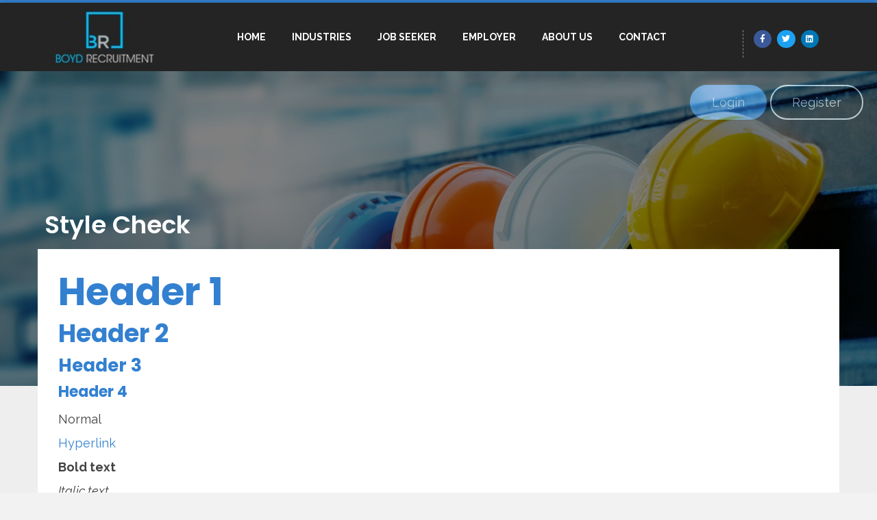

--- FILE ---
content_type: text/html; charset=utf-8
request_url: https://jobboard.boydrecruitment.com/style-check.aspx
body_size: 12437
content:


<!DOCTYPE html>
<html lang="en-US">
<head prefix="og:&#32;http://ogp.me/ns#"><link rel="SHORTCUT&#32;ICON" type="image/x-icon" href="https://jobboard.boydrecruitment.com/images/favicon.ico" /><meta name="viewport" content="width=device-width,&#32;initial-scale=1.0,&#32;viewport-fit=cover" /><link rel="stylesheet" type="text/css" href="/Content/BoydRecruitment/assets/css/132428388553480295.css" data-combine="false" /><link rel="stylesheet" href="/Content/BoydRecruitment/assets/Css/style.min_132428388116157281.css" type="text/css" media="all" data-combine="false" /><link rel="stylesheet" href="/Content/BoydRecruitment/assets/Css/styles_132428388115291616.css" type="text/css" media="all" data-combine="false" /><link rel="stylesheet" href="/Content/BoydRecruitment/assets/Css/cb70d11b8.min_132428388115878097.css" type="text/css" media="all" data-combine="false" /><link rel="stylesheet" href="/Content/BoydRecruitment/assets/Css/style.min_132428388115161225.css?ver=1.0" type="text/css" media="all" data-combine="false" /><link rel="stylesheet" href="/Content/BoydRecruitment/assets/Css/theme.min_132428388115777974.css" type="text/css" media="all" data-combine="false" /><link rel="stylesheet" href="/Content/BoydRecruitment/assets/Css/elementor-icons.min_132428388109385858.css" type="text/css" media="all" data-combine="false" /><link rel="stylesheet" href="/Content/BoydRecruitment/assets/Css/animations.min_132428388116057209.css" type="text/css" media="all" data-combine="false" /><link rel="stylesheet" href="/Content/BoydRecruitment/assets/Css/frontend.min_132428388135422591.css" type="text/css" media="all" data-combine="false" /><link rel="stylesheet" href="/Content/BoydRecruitment/assets/Css/frontend.min_132428388142917521.css" type="text/css" media="all" data-combine="false" /><link rel="stylesheet" href="/Content/BoydRecruitment/assets/Css/post-8_132428388116127357.css" type="text/css" media="all" data-combine="false" /><link rel="stylesheet" href="/Content/BoydRecruitment/assets/Css/post-20_132428388125295165.css" type="text/css" media="all" data-combine="false" /><link rel="stylesheet" href="https://fonts.googleapis.com/css?family=Raleway%3A100%2C100italic%2C200%2C200italic%2C300%2C300italic%2C400%2C400italic%2C500%2C500italic%2C600%2C600italic%2C700%2C700italic%2C800%2C800italic%2C900%2C900italic%7CPoppins%3A100%2C100italic%2C200%2C200italic%2C300%2C300italic%2C400%2C400italic%2C500%2C500italic%2C600%2C600italic%2C700%2C700italic%2C800%2C800italic%2C900%2C900italic&amp;ver=5.5" type="text/css" media="all" data-combine="false" /><link rel="stylesheet" href="/Content/BoydRecruitment/assets/Css/fontawesome.min_132428388142767563.css" type="text/css" media="all" data-combine="false" /><link rel="stylesheet" href="/Content/BoydRecruitment/assets/Css/brands.min_132428388116217121.css" type="text/css" media="all" data-combine="false" /><link rel="stylesheet" href="/Content/BoydRecruitment/assets/Css/regular.min_132428388122312403.css" type="text/css" media="all" data-combine="false" /><link rel="stylesheet" href="/Content/BoydRecruitment/assets/Css/solid.min_132428388135542264.css" type="text/css" media="all" data-combine="false" /><link href="/Content/BoydRecruitment/assets/sass/vendors/font-awesome/font-awesome.min.css" rel="stylesheet" type="text/css" data-combine="false" /><link rel="stylesheet" type="text/css" href="/Content/BoydRecruitment/assets/sass/main.min.css?ver=1.6" data-combine="false" /><meta name="Description" content="Header&#32;1&#32;&#32;Header&#32;2&#32;&#32;Header&#32;3&#32;&#32;Header&#32;4&#32;&#32;Normal&#32;&#32;Hyperlink&#32;&#32;Bold&#32;text&#32;&#32;Italic&#32;text&#32;&#32;Underline&#32;text&#32;&#32;&#9;&#32;one&#32;&#9;&#32;two&#32;&#9;&#32;three" /><link href="/rss/adverts/latest.aspx" rel="alternate" type="application/rss+xml" title="Latest&#32;Jobs" /><link rel="canonical" href="https://jobboard.boydrecruitment.com/style-check.aspx" /><link rel='preload stylesheet' as='style' type='text/css' href='/_firefish/AjaxControlToolkit/styles/in-use/Calendar.min.css' /><script defer type="application/javascript" language="javascript" src="/_firefish/bundles/js/ffCore.min.js?ffVer=3.6.311.08-639040792011353247"></script>
<script defer type="application/javascript" language="javascript" src="/_combinedresources/js/c966da5bbd0f7725e6f81329e57ef6f4.js"></script><!-- Global site tag (gtag.js) - Google Analytics -->
<script async src="https://www.googletagmanager.com/gtag/js?id=UA-209337088-1">
</script>
<script>
window.dataLayer = window.dataLayer || [];
function gtag(){dataLayer.push(arguments);}
gtag('js', new Date());
gtag('config', 'UA-209337088-1');
</script>
<link rel="preload stylesheet" as="style" type="text/css" href="/ffControlUtilities.ashx/resource?ty=st&k=MKDlQPBfdDUfh8NJVshsSzco%2BlW0InpSsEmyS4x2l3U%3D&t=639040792011353247" /><meta property="og:title" content="Style Check" /><meta property="og:url" content="https://jobboard.boydrecruitment.com/style-check.aspx" /><meta property="og:description" content="Header 1 Header 2 Header 3 Header 4 Normal Hyperlink Bold text Italic text Underline text 	 one 	 two 	 three" /><meta property="og:type" content="website" /><meta property="og:image" content="https://jobboard.boydrecruitment.com/webdocs/BoydRecruitment/CompanySettings/1/Logo/Company%20Logo%20Black.jpg" /><meta property="og:image:secure_url" content="https://jobboard.boydrecruitment.com/webdocs/BoydRecruitment/CompanySettings/1/Logo/Company%20Logo%20Black.jpg" /><meta property="og:image:height" content="200" /><meta property="og:image:width" content="200" /><link rel="image_src" type="image/jpeg" href="https://jobboard.boydrecruitment.com/webdocs/BoydRecruitment/CompanySettings/1/Logo/Company%20Logo%20Black.jpg" /><meta property="og:image:type" content="image/jpeg" /><title>
	Style Check
</title></head>
<body class="home page-template page-template-elementor_canvas page page-id-20 elementor-default elementor-template-canvas elementor-kit-8 elementor-page elementor-page-20">
    <form method="post" action="./style-check.aspx" id="aspnetForm">
<div class="aspNetHidden">
<input type="hidden" name="__EVENTTARGET" id="__EVENTTARGET" value="" />
<input type="hidden" name="__EVENTARGUMENT" id="__EVENTARGUMENT" value="" />
<input type="hidden" name="__VIEWSTATEFIELDCOUNT" id="__VIEWSTATEFIELDCOUNT" value="2" />
<input type="hidden" name="__VIEWSTATE" id="__VIEWSTATE" value="a3YNI1M0Q3cFPD0JG6gZE/eVFO1kW63WwpL7NxEjkTiOfv+2sOxtT6CYiOUgrMxp2BOIyTBSfdGRPTa/7vTID/C/bjdrzcxrs+gfqTy2qY+7tx6KEdRO+TTMuhBBa2T4BCp/n7Xy2zZ6Y/gV5vJ1BjEiSKoJTHEes+HgowdmRifvzQk+YzxlkLTkR7WT9VLWnyCSAGHkoHjrwCxxgPeGwaj43Ov9L5FuGZ6QUH2QHAh9m19et6hgeqDFpsHzRGzBaAxTjpUyJxAYBJEuZXw2YJMb33ZrPgWeiz1LzvBL1jwzwVIo2MeZoqIvDe9T/53/CetTZdiJCSJQkDQhWHtbRGpn6mIo+zbZYVrORu37v+7gr+aFqs1HVVMHl63Rlb3HlNOaqOJG/iM5CN89mfmk1+uU7jM9KMUr/I1GuEm0XfVYGl5dXlkD9Zn6TpvNcZLg/U3b/uL9vBbqwprJFn02LTWQa35J/BjHbg6fHpOnF4+7gq/EpLwusKOdygVjXvPVvkWbC4Q/4Q4XW8W0wmrNRIId6mpVKX9rKDlsofqrMC489ge9hhlEtGeXq+DQKu6UDRfpIi3/wmrDHQnqv/Nq2lE7BNFCiJH2dMOcHawwep66i17kq7Nv0EV6krG0kejAI+qBtHqNhmO/226zCILZJ6XeJ7N0MEv6OyZiFuWI2VH4POIouTVIj00vGjPlIOXzp1pT0qxK+GIuenuhxuXP4t5LanXqw4GH4plXOwnvHzenfh+UVxSHSdysMo+1Ti5vhDYmEoUIUK3QTGKbcRSl4Z3wG6dzrWU268sc/czv7v3MT20G6O2Pge6AdAWaXuAtVqY44wxVXTkKwVABUf3qU0yutRGbVenTmmhOl1hd9NSyX1CAJnlwR6D4KRDybA04Fr3yMXr7CH6C5SLzI/p5fS/j//HpcCJewalDSRGNVJsUkmU29JlXPcqshF7/KfdFkaxSbC8jhoioYSZBiGjbjydTL0Vl3WdOzcH8WoKHzKnVIUS3XaP9DGmsuzxQrMmcXd07dR6FPOTG7+faCcU6loQUlZ8XZvvYnh2ZnabSwIg+lKECKJrdFbQLgMm0qXtONQOuCNEqzD6M0Gvw0rzd4TPGOJlCZW7H0s9kdQ33krI+kkgnDzEWqKwg/MUo35r22LzyccKpj9Mrwe9b+Za14aphKbLnhmdFAnIdW9l2XZMJoY8wjKPUppeZ7XoicNEQN3gGmlYfmTgmOWZym/lGj/5IdOLWnIDgH9tw5HOx4Y3deCBtPVz/uO29aV6aq0ngzJlr7JJOtEm/jrP3VquB4sdTxg+XGpsXio73ncp9m/[base64]/hB7NV5gWtUQd9A4hMbO/BXIrOcnkplZorC69wnUxOpcKwhnFn/kwTfvyp+yVxayLnuNgpllOg2cCKx780dx2aY/NAdLLcqOM799jJx4SX994LJMRkSHdiqUcZLTsHw24foRvWy/86gRwZaK5YFDq48tb13V8lsIV3N6sWlUIuyL8FnA1aAnAkq+2DxySVrvixr1gAyZwwHmcYsrrTJbxhvuGlDWU7sDcX4ojClBUNWUJ0rkpwGdTx0aIFQFfhfGDVN8MH1xQt7ALhBzs+TzyAzninKC5QHsm3IWuiTQVciuxpds2kEBfEP/xXAfVq3akMez8FrJBEhc2B1LXzf1PKwnwuGAAGAit2CbF+/x8hsp6s+soJMVkmS2peiX+p5krixRYKD/vEswSm7veNhhV7Qo3ovLSCQ/cPppVjOudJscsWHrwOsMGtWAou5ScZU8BkfpK5eRDZaNFiv53Qp5+QB95tAZGmd8cHPkWMVh" />
<input type="hidden" name="__VIEWSTATE1" id="__VIEWSTATE1" value="C0KK033cnE09W+KPNrSynoZeKOImpk0yb5bId1XlGFFgBK5etyqrE7Bwo+sbY2OuAMBCNjX8AOLXHsk1aT0oC7InS+TWgXcwo7FUfG+g6hgRTaHmMKBW6j8b48i6RZWxN9WnzS2tCL/[base64]/37ur+hjInUBgHIiNsntgaq2G15U/ZSYvncnfVySLyJvE+/2H7P5+6XcFCidO97Bg448m1JpdQD7ME/AnhinEf0QXANPCv9kLm5M88N/c6S6DduQjKZ5oFN5jOQs8mbJQBjoxeOCtPvCdjucNhyB5CmLfPZ5ffuFrPtC5WSHMdc0NDU=" />
</div>

<script type="text/javascript">
//<![CDATA[
var theForm = document.forms['aspnetForm'];
if (!theForm) {
    theForm = document.aspnetForm;
}
function __doPostBack(eventTarget, eventArgument) {
    if (!theForm.onsubmit || (theForm.onsubmit() != false)) {
        theForm.__EVENTTARGET.value = eventTarget;
        theForm.__EVENTARGUMENT.value = eventArgument;
        theForm.submit();
    }
}
//]]>
</script>



<script src="scripts/aspNetFramework.min.js" type="text/javascript"></script>
<div class="aspNetHidden">

	<input type="hidden" name="__VIEWSTATEGENERATOR" id="__VIEWSTATEGENERATOR" value="9F0C5C47" />
	<input type="hidden" name="__EVENTVALIDATION" id="__EVENTVALIDATION" value="Lh0ScDsufgs0oT3yBpdihn3nxzJay01NRNd8BFsNDmjNYE3raCgCyjd1cL1835Uga4+ONmbGDDVD3Laj+DUq0XTD8YxSqX8Ry7eUW6/kTAsrBXG1" />
</div>
        <script type="text/javascript">
//<![CDATA[
Sys.WebForms.PageRequestManager._initialize('ctl01$ctl00$ToolkitScriptManager1', 'aspnetForm', ['fctl01$ctl00$PgMsg$upPgMsg',''], [], [], 90, 'ctl01$ctl00');
//]]>
</script>

        <div data-elementor-type="wp-page" data-elementor-id="20" class="elementor elementor-20" data-elementor-settings="[]">
            <div class="elementor-inner">
                <div class="elementor-section-wrap">
                    

<section class="elementor-element elementor-element-2fc5fb3 elementor-section-boxed elementor-section-height-default elementor-section-height-default elementor-section elementor-top-section" data-id="2fc5fb3" data-element_type="section" data-settings="{&quot;background_background&quot;:&quot;classic&quot;}">
    <div class="elementor-container elementor-column-gap-default">
        <div class="elementor-row">
            <div class="elementor-element elementor-element-69be848 elementor-column elementor-col-100 elementor-top-column" data-id="69be848" data-element_type="column">
                <div class="elementor-column-wrap">
                    <div class="elementor-widget-wrap">
                    </div>
                </div>
            </div>
        </div>
    </div>
</section>


<section class="elementor-element elementor-element-486024d4 elementor-section-height-min-height elementor-section-items-stretch elementor-section-boxed elementor-section-height-default elementor-section elementor-top-section" data-id="486024d4" data-element_type="section" data-settings="{&quot;background_background&quot;:&quot;classic&quot;}">
    <div class="elementor-container elementor-column-gap-no">
        <div class="elementor-row">
            <div class="elementor-element elementor-element-6e3f4e44 elementor-column elementor-col-33 elementor-top-column" data-id="6e3f4e44" data-element_type="column">
                <div class="elementor-column-wrap  elementor-element-populated">
                    <div class="elementor-widget-wrap">
                        <div class="elementor-element elementor-element-313810a0 elementor-widget elementor-widget-image" data-id="313810a0" data-element_type="widget" data-widget_type="image.default">
                            <div class="elementor-widget-container">
                                <div class="elementor-image">
                                    <img width="129" height="70" src="/Content/BoydRecruitment/assets/Images/Boyd-Recruitmentlogowebsite_132428388174008780.jpg" class="attachment-full size-full" alt="Boyd Recruitment logo" loading="lazy">
                                </div>
                            </div>
                        </div>
                    </div>
                </div>
            </div>
            <div class="elementor-element elementor-element-6ea56271 elementor-column elementor-col-33 elementor-top-column" data-id="6ea56271" data-element_type="column">
                <div class="elementor-column-wrap  elementor-element-populated">
                    <div class="elementor-widget-wrap">
                        <div class="elementor-element elementor-element-7b42bf7 elementor-nav-menu__align-center envato-kit-140-material-hit elementor-nav-menu--dropdown-mobile elementor-nav-menu--stretch elementor-nav-menu--indicator-none elementor-nav-menu__text-align-center elementor-nav-menu--toggle elementor-nav-menu--burger elementor-widget elementor-widget-nav-menu" data-id="7b42bf7" data-element_type="widget" data-settings="{&quot;full_width&quot;:&quot;stretch&quot;,&quot;layout&quot;:&quot;horizontal&quot;,&quot;toggle&quot;:&quot;burger&quot;}" data-widget_type="nav-menu.default">
                            <div class="elementor-widget-container">
                                <nav role="navigation" class="elementor-nav-menu--main elementor-nav-menu__container elementor-nav-menu--layout-horizontal e--pointer-overline e--animation-fade">
                                    
  
  <ul id="menu-1-7b42bf7" class="elementor-nav-menu">
  <li class="menu-item menu-item-type-post_type menu-item-object-page menu-item-home menu-item-108"><a href="https://boydrecruitment.com/" class="elementor-item">HOME</a></li>
  <li class="menu-item menu-item-type-post_type menu-item-object-page menu-item-has-children menu-item-286"><a href="https://boydrecruitment.com/boyd-recruitment-industries/" class="elementor-item">Industries</a><ul class="sub-menu elementor-nav-menu--dropdown">
      <li class="menu-item menu-item-type-post_type menu-item-object-page"><a href="https://boydrecruitment.com/architecture/" class="elementor-sub-item">Architecture</a></li>
      <li class="menu-item menu-item-type-post_type menu-item-object-page"><a href="https://boydrecruitment.com/civil-structural-design/" class="elementor-sub-item">Consulting Engineering</a></li>
      <li class="menu-item menu-item-type-post_type menu-item-object-page"><a href="https://boydrecruitment.com/construction/" class="elementor-sub-item">Construction Management Build &amp; Civils</a></li>
      <li class="menu-item menu-item-type-post_type menu-item-object-page"><a href="https://boydrecruitment.com/power-generation-transmission-distribution-construction/" class="elementor-sub-item">Power Generation Transmission &amp; Distribution</a></li>
      <li class="menu-item menu-item-type-post_type menu-item-object-page"><a href="https://boydrecruitment.com/building-services-design/" class="elementor-sub-item">Trades</a></li>
    </ul>
  </li>
  <li class="menu-item menu-item-type-post_type menu-item-object-page menu-item-has-children menu-item-286"><a href="https://jobboard.boydrecruitment.com/" class="elementor-item">Job Seeker</a><ul class="sub-menu elementor-nav-menu--dropdown">
      <li class="menu-item menu-item-type-post_type menu-item-object-page"><a href="https://jobboard.boydrecruitment.com/" class="elementor-sub-item">Search Jobs</a></li>
      <li class="menu-item menu-item-type-post_type menu-item-object-page"><a href="https://jobboard.boydrecruitment.com/register.aspx" class="elementor-sub-item">Register/Submit CV</a></li>
    </ul>
  </li>
  <li class="menu-item menu-item-type-post_type menu-item-object-page menu-item-has-children menu-item-286"><a href="https://boydrecruitment.com/register-a-vacancy/" class="elementor-item">Employer</a><ul class="sub-menu elementor-nav-menu--dropdown">
      <li class="menu-item menu-item-type-post_type menu-item-object-page"><a href="https://boydrecruitment.com/our-services/" class="elementor-sub-item">Our Services</a></li>
      <li class="menu-item menu-item-type-post_type menu-item-object-page"><a href="https://boydrecruitment.com/register-a-vacancy/" class="elementor-sub-item">Register A Vacancy</a></li>
    </ul>
  </li>
  <li class="menu-item menu-item-type-custom menu-item-object-custom menu-item-664"><a href="https://boydrecruitment.com/about-us/" class="elementor-item">About Us</a></li>
  <li class="menu-item menu-item-type-custom menu-item-object-custom menu-item-664"><a href="https://boydrecruitment.com/contact/" class="elementor-item">Contact</a></li>
</ul>

                                </nav>
                                <div class="elementor-menu-toggle" role="button" tabindex="0" aria-label="Menu Toggle" aria-expanded="false">
                                    <i class="eicon-menu-bar" aria-hidden="true"></i>
                                    <span class="elementor-screen-only">Menu</span>
                                </div>
                                <nav class="elementor-nav-menu--dropdown elementor-nav-menu__container" role="navigation" aria-hidden="true">
                                    
  
  <ul id="menu-2-7b42bf7" class="elementor-nav-menu"><li class="menu-item menu-item-type-post_type menu-item-object-page menu-item-home"><a href="https://boydrecruitment.com/" class="elementor-item">HOME</a></li><li class="menu-item-has-children "><a href="https://boydrecruitment.com/boyd-recruitment-industries/" class="elementor-item">Industries</a><ul class="sub-menu elementor-nav-menu--dropdown"><li class="menu-item menu-item-type-post_type menu-item-object-page"><a href="https://boydrecruitment.com/architecture/" class="elementor-sub-item">Architecture</a></li><li class="menu-item menu-item-type-post_type menu-item-object-page"><a href="https://boydrecruitment.com/civil-structural-design/" class="elementor-sub-item">Consulting Engineering</a></li><li class="menu-item menu-item-type-post_type menu-item-object-page"><a href="https://boydrecruitment.com/construction/" class="elementor-sub-item">Construction Management Build &amp; Civils</a></li><li class="menu-item menu-item-type-post_type menu-item-object-page"><a href="https://boydrecruitment.com/power-generation-transmission-distribution-construction/" class="elementor-sub-item">Power Generation Transmission &amp; Distribution</a></li><li class="menu-item menu-item-type-post_type menu-item-object-page"><a href="https://boydrecruitment.com/building-services-design/" class="elementor-sub-item">Trades</a></li></ul></li><li class="menu-item-has-children "><a href="https://jobboard.boydrecruitment.com/" class="elementor-item">Job Seeker</a><ul class="sub-menu elementor-nav-menu--dropdown"><li class="menu-item menu-item-type-post_type menu-item-object-page"><a href="https://jobboard.boydrecruitment.com/" class="elementor-sub-item">Search Jobs</a></li><li class="menu-item menu-item-type-post_type menu-item-object-page"><a href="https://jobboard.boydrecruitment.com/register.aspx" class="elementor-sub-item">Register/Submit CV</a></li></ul></li><li class="menu-item-has-children "><a href="https://boydrecruitment.com/register-a-vacancy/" class="elementor-item">Employer</a><ul class="sub-menu elementor-nav-menu--dropdown"><li class="menu-item menu-item-type-post_type menu-item-object-page"><a href="https://boydrecruitment.com/our-services/" class="elementor-sub-item">Our Services</a></li><li class="menu-item menu-item-type-post_type menu-item-object-page"><a href="https://boydrecruitment.com/register-a-vacancy/" class="elementor-sub-item">Register A Vacancy</a></li></ul></li><li class="menu-item menu-item-type-post_type menu-item-object-page "><a href="https://boydrecruitment.com/about-us/" class="elementor-item">About Us</a></li><li class="menu-item menu-item-type-post_type menu-item-object-page "><a href="https://boydrecruitment.com/contact/" class="elementor-item">Contact</a></li></ul>

                                </nav>
                            </div>
                        </div>
                    </div>
                </div>
            </div>
            <div class="elementor-element elementor-element-6371601a elementor-column elementor-col-33 elementor-top-column" data-id="6371601a" data-element_type="column">
                <div class="elementor-column-wrap  elementor-element-populated">
                    <div class="elementor-widget-wrap">
                        <div class="elementor-element elementor-element-31103b95 elementor-shape-circle elementor-widget elementor-widget-social-icons" data-id="31103b95" data-element_type="widget" data-widget_type="social-icons.default">
                            <div class="elementor-widget-container">
                                <div class="elementor-social-icons-wrapper">
                                    <a href="/" id="ctl01_ctl00_Header_lnkFacebook" class="elementor-icon&#32;elementor-social-icon&#32;elementor-social-icon-facebook-f&#32;elementor-animation-shrink&#32;elementor-repeater-item-a4f5c56" target="_blank">
                                        <span class="elementor-screen-only">Facebook-f</span>
                                        <i class="fab fa-facebook-f"></i></a>
                                    <a href="/" id="ctl01_ctl00_Header_lnkTwitter" class="elementor-icon&#32;elementor-social-icon&#32;elementor-social-icon-twitter&#32;elementor-animation-shrink&#32;elementor-repeater-item-61a400d" target="_blank">
                                        <span class="elementor-screen-only">Twitter</span>
                                        <i class="fab fa-twitter"></i></a>
                                    <a href="/" id="ctl01_ctl00_Header_lnkLinkedIn" class="elementor-icon&#32;elementor-social-icon&#32;elementor-social-icon-linkedin&#32;elementor-animation-shrink&#32;elementor-repeater-item-7f124f8" target="_blank">
                                        <span class="elementor-screen-only">Linkedin</span>
                                        <i class="fab fa-linkedin"></i></a>
                                </div>
                            </div>
                        </div>
                    </div>
                </div>
            </div>
        </div>
    </div>
</section>


<section id="ctl01_ctl00_Header_BannerImageSection" class="elementor-element&#32;elementor-element-a4fd3c2&#32;elementor-section-content-middle&#32;elementor-section-boxed&#32;elementor-section-height-default&#32;elementor-section-height-default&#32;elementor-section&#32;elementor-top-section" data-id="a4fd3c2" data-element_type="section" data-settings="{&quot;background_background&quot;:&quot;classic&quot;}">
    <div class="elementor-background-overlay">
        <div class="ff-hero__buttons">
            <a href="/login.aspx" id="ctl01_ctl00_Header_lnkLogin" class="ff-btn&#32;ff-btn--login&#32;ff-btn--rounded">Login</a>
            <a href="/register.aspx" id="ctl01_ctl00_Header_lnkRegister" class="ff-btn&#32;ff-btn--register&#32;ff-btn--rounded">Register</a>
            
            
        </div>
    </div>
    <div class="elementor-container elementor-column-gap-default">
        <div class="elementor-row">
            <div class="elementor-element elementor-element-4791e6e elementor-column elementor-col-100 elementor-top-column" data-id="4791e6e" data-element_type="column">
                <div class="elementor-column-wrap  elementor-element-populated">
                    <div class="elementor-widget-wrap">
                        <div class="elementor-element elementor-element-0dd1e31 elementor-invisible elementor-widget elementor-widget-heading" data-id="0dd1e31" data-element_type="widget" data-settings="{&quot;_animation&quot;:&quot;slideInLeft&quot;,&quot;_animation_delay&quot;:250}" data-widget_type="heading.default">
                            
                            <div id="ctl01_ctl00_Header_divTitleDetails" class="ffContainer&#32;ffContainer--flex-end">
                                <div class="ffRow">
                                    <div class="ffRow ffRow__column--twelve ffRow__column--end-left">
                                        <div class="ff-hero__content ff-hero__content--job">
                                            <div class="ffJobHeader">
                                                <h2 class="ffJobHeader__title">
                                                    Style Check</h2>
                                                
                                            </div>
                                        </div>
                                    </div>
                                </div>
                            </div>
                        </div>
                    </div>
                </div>
            </div>
        </div>
    </div>
</section>


                    
    <section class="ffSection ffSection--gray">
        <div class="ffContainer ffContainer--overlap-job">
            <div class="ffRow">
                <div class="ffRow__column ffRow__column--twelve ffRow__column--noPadding">
                    <div class="ffJobContent ff-content">
                        
    
    <div class="ffSystemContent row">
        
<div class="webContentItem">
    <h1>Header 1</h1>

<h2>Header 2</h2>

<h3>Header 3</h3>

<h4>Header 4</h4>

<p>Normal</p>

<p><a href="http://www.firefishsoftware.com">Hyperlink</a></p>

<p><strong>Bold text</strong></p>

<p><em>Italic text</em></p>

<p><u>Underline text</u></p>

<ul>
	<li>one</li>
	<li>two</li>
	<li>three</li>
</ul>

</div>

    </div>

                    </div>
                </div>
            </div>
        </div>
    </section>                   

                    

<section class="elementor-element elementor-element-7691926b envato-kit-141-top-0 elementor-reverse-mobile elementor-section-boxed elementor-section-height-default elementor-section-height-default elementor-section elementor-top-section" data-id="7691926b" data-element_type="section" data-settings="{&quot;background_background&quot;:&quot;classic&quot;}">
    <div class="elementor-background-overlay"></div>
    <div class="elementor-container elementor-column-gap-wider">
        <div class="elementor-row">
            <div class="elementor-element elementor-element-1239fab2 elementor-invisible elementor-column elementor-col-33 elementor-top-column" data-id="1239fab2" data-element_type="column" data-settings="{&quot;background_background&quot;:&quot;classic&quot;,&quot;animation&quot;:&quot;pulse&quot;,&quot;animation_delay&quot;:400}">
                <div class="elementor-column-wrap  elementor-element-populated">
                    <div class="elementor-widget-wrap">
                        <div class="elementor-element elementor-element-c07c594 elementor-widget elementor-widget-image" data-id="c07c594" data-element_type="widget" data-widget_type="image.default">
                            <div class="elementor-widget-container">
                                <div class="elementor-image">
                                   <img width="460" height="221" src="/Content/BoydRecruitment/assets/Images/Boyd_Recruitmentlogo_footer.png" class="attachment-full size-full" alt="Boyd Recruitment logo" loading="lazy" srcset="/Content/BoydRecruitment/assets/Images/Boyd_Recruitmentlogo_footer.png" 460w, srcset="/Content/BoydRecruitment/assets/Images/Boyd_Recruitmentlogo_footer.png" 300w sizes="(max-width: 460px) 100vw, 460px">
                                </div>
                            </div>
                        </div>
                        <div class="elementor-element elementor-element-128600fb elementor-invisible elementor-widget elementor-widget-text-editor" data-id="128600fb" data-element_type="widget" data-settings="{&quot;_animation&quot;:&quot;fadeIn&quot;,&quot;_animation_delay&quot;:250}" data-widget_type="text-editor.default">
                            <div class="elementor-widget-container">
                                <div class="elementor-text-editor elementor-clearfix">
                                    <p>Offering tailored recruitment services across the civil engineering, construction &amp; energy sectors. </p>
                                </div>
                            </div>
                        </div>
                    </div>
                </div>
            </div>
            <div class="elementor-element elementor-element-115482fb elementor-invisible elementor-column elementor-col-33 elementor-top-column" data-id="115482fb" data-element_type="column" data-settings="{&quot;animation&quot;:&quot;fadeIn&quot;,&quot;animation_delay&quot;:100}">
                <div class="elementor-column-wrap  elementor-element-populated">
                    <div class="elementor-widget-wrap">
                        <div class="elementor-element elementor-element-645c8db7 elementor-widget elementor-widget-heading" data-id="645c8db7" data-element_type="widget" data-widget_type="heading.default">
                            <div class="elementor-widget-container">
                                <h2 class="elementor-heading-title elementor-size-default">CONTACT US</h2>
                            </div>
                        </div>
                        <div class="elementor-element elementor-element-725dd524 elementor-align-left elementor-mobile-align-center elementor-icon-list--layout-traditional elementor-widget elementor-widget-icon-list" data-id="725dd524" data-element_type="widget" data-widget_type="icon-list.default">
                            <div class="elementor-widget-container">
                                <ul class="elementor-icon-list-items">
                                    <li class="elementor-icon-list-item">
                                        <span class="elementor-icon-list-icon">
                                            <i aria-hidden="true" class="fas fa-map-marker-alt"></i></span>
                                        <span class="elementor-icon-list-text">
                                            </span>
                                    </li>
                                    <li class="elementor-icon-list-item">
                                        <span class="elementor-icon-list-icon">
                                            <i aria-hidden="true" class="fas fa-phone"></i></span>
                                        <span class="elementor-icon-list-text"></span>
                                    </li>
                                    <li class="elementor-icon-list-item">
                                        <span class="elementor-icon-list-icon">
                                            <i aria-hidden="true" class="far fa-envelope-open"></i></span>
                                        <span class="elementor-icon-list-text">chris@boydrecruitment.co.uk </span>
                                    </li>
                                </ul>
                            </div>
                        </div>
                    </div>
                </div>
            </div>
            <div class="elementor-element elementor-element-2ceb2bb9 elementor-invisible elementor-column elementor-col-33 elementor-top-column" data-id="2ceb2bb9" data-element_type="column" data-settings="{&quot;background_background&quot;:&quot;classic&quot;,&quot;animation&quot;:&quot;fadeIn&quot;,&quot;animation_delay&quot;:200}">
                <div class="elementor-column-wrap  elementor-element-populated">
                    <div class="elementor-widget-wrap">
                        <div class="elementor-element elementor-element-dd538d5 elementor-widget elementor-widget-heading" data-id="dd538d5" data-element_type="widget" data-widget_type="heading.default">
                            <div class="elementor-widget-container">
                                <h2 class="elementor-heading-title elementor-size-default">FOLLOW US</h2>
                            </div>
                        </div>
                        <div class="elementor-element elementor-element-3b08dc7 elementor-shape-circle elementor-widget elementor-widget-social-icons" data-id="3b08dc7" data-element_type="widget" data-widget_type="social-icons.default">
                            <div class="elementor-widget-container">
                                <div class="elementor-social-icons-wrapper">
                                    <a href="/" id="ctl01_ctl00_Footer_lnkFacebook" class="elementor-icon&#32;elementor-social-icon&#32;elementor-social-icon-facebook&#32;elementor-repeater-item-cd6c2c0" target="_blank">
                                        <span class="elementor-screen-only">Facebook</span>
                                        <i class="fab fa-facebook"></i></a>
                                    <a href="/" id="ctl01_ctl00_Footer_lnkTwitter" class="elementor-icon&#32;elementor-social-icon&#32;elementor-social-icon-twitter&#32;elementor-repeater-item-3a991b9" target="_blank">
                                        <span class="elementor-screen-only">Twitter</span>
                                        <i class="fab fa-twitter"></i></a>
                                    <a href="/" id="ctl01_ctl00_Footer_lnkLinkedIn" class="elementor-icon&#32;elementor-social-icon&#32;elementor-social-icon-linkedin&#32;elementor-repeater-item-1339fc6" target="_blank">
                                        <span class="elementor-screen-only">Linkedin</span>
                                        <i class="fab fa-linkedin"></i></a>
                                        <div id="ctl01_ctl00_Footer_FfPoweredBy2" class="ff-powered-by">
	<div class="ff-powered-by-logo">
		<a href="https://www.firefishsoftware.com" title="Recruitment&#32;Software&#32;-&#32;Firefish&#32;Software"><img src="https://resource.firefishsoftware.com/img/firefish/poweredby/133x28/firefish-white.png" alt="Recruitment&#32;Software&#32;-&#32;Firefish&#32;Software" width="133px" height="28px" /></a>
	</div>
</div>
                                </div>
                            </div>
                        </div>
                    </div>
                </div>
            </div>
        </div>
    </div>
</section>
<section class="elementor-element elementor-element-816931f elementor-section-content-middle elementor-section-boxed elementor-section-height-default elementor-section-height-default elementor-section elementor-top-section" data-id="816931f" data-element_type="section" data-settings="{&quot;background_background&quot;:&quot;classic&quot;}">
    <div class="elementor-container elementor-column-gap-no">
        <div class="elementor-row">
            <div class="elementor-element elementor-element-60ee1675 elementor-column elementor-col-50 elementor-top-column" data-id="60ee1675" data-element_type="column">
                <div class="elementor-column-wrap  elementor-element-populated">
                    <div class="elementor-widget-wrap">
                        <div class="elementor-element elementor-element-2af3dcd6 elementor-widget elementor-widget-heading" data-id="2af3dcd6" data-element_type="widget" data-widget_type="heading.default">
                            <div class="elementor-widget-container">
                                <p class="elementor-heading-title elementor-size-default">© Copyright 2026 Boyd Recruitment Ltd. All rights reserved Website designed by <a href="https://cammygraphicdesign.com/">cammygraphicdesign.com</a></p>
                            </div>
                        </div>
                    </div>
                </div>
            </div>
            <div class="elementor-element elementor-element-2eecc4c6 elementor-column elementor-col-50 elementor-top-column" data-id="2eecc4c6" data-element_type="column">
                <div class="elementor-column-wrap  elementor-element-populated">
                    <div class="elementor-widget-wrap">
                        <div class="elementor-element elementor-element-77569f90 elementor-widget elementor-widget-heading" data-id="77569f90" data-element_type="widget" data-widget_type="heading.default">
                            <div class="elementor-widget-container">
                                <p class="elementor-heading-title elementor-size-default"><a href="https://boydrecruitment.com/boyd-recruitment-privacy-policy/">Privacy Policy</a> | <a href="https://boydrecruitment.com/boyd-recruitment-cookie-policy">Cookie Policy</a></p>
                            </div>
                        </div>
                    </div>
                </div>
            </div>
        </div>
    </div>
</section>
                </div>
            </div>
        </div>
    <script type='text/javascript' src='/Content/BoydRecruitment/assets/Js/jquery_132428388158780547.js' id='jquery-js'></script>
    <script type='text/javascript' src='/Content/BoydRecruitment/assets/Js/jquery.smartmenus.min_132428388188211756.js' id='smartmenus-js'></script>
    <script type='text/javascript' src='/Content/BoydRecruitment/assets/Js/cb70d11b8.min_132428388241481177.js' id='cb70d11b8-js'></script>
    <script type='text/javascript' src='/Content/BoydRecruitment/assets/Js/frontend-modules.min_132428388254942935.js' id='elementor-frontend-modules-js'></script>
    <script type='text/javascript' src='/Content/BoydRecruitment/assets/Js/jquery.sticky.min_132428388269222948.js' id='elementor-sticky-js'></script>
    <script>
        var ElementorProFrontendConfig = { "ajaxurl": "https:\/\/boydrecruitment.com\/wp-admin\/admin-ajax.php", "nonce": "65b066e4d9", "i18n": { "toc_no_headings_found": "No headings were found on this page." }, "shareButtonsNetworks": { "facebook": { "title": "Facebook", "has_counter": true }, "twitter": { "title": "Twitter" }, "google": { "title": "Google+", "has_counter": true }, "linkedin": { "title": "LinkedIn", "has_counter": true }, "pinterest": { "title": "Pinterest", "has_counter": true }, "reddit": { "title": "Reddit", "has_counter": true }, "vk": { "title": "VK", "has_counter": true }, "odnoklassniki": { "title": "OK", "has_counter": true }, "tumblr": { "title": "Tumblr" }, "delicious": { "title": "Delicious" }, "digg": { "title": "Digg" }, "skype": { "title": "Skype" }, "stumbleupon": { "title": "StumbleUpon", "has_counter": true }, "mix": { "title": "Mix" }, "telegram": { "title": "Telegram" }, "pocket": { "title": "Pocket", "has_counter": true }, "xing": { "title": "XING", "has_counter": true }, "whatsapp": { "title": "WhatsApp" }, "email": { "title": "Email" }, "print": { "title": "Print" } }, "facebook_sdk": { "lang": "en_US", "app_id": "" }, "lottie": { "defaultAnimationUrl": "/Content/BoydRecruitment/assets/Misc/default_132428388549901934.json" } };
</script>
    <script type='text/javascript' src='/Content/BoydRecruitment/assets/Js/frontend.min_132428388401314173.js' id='elementor-pro-frontend-js'></script>
    <script type='text/javascript' src='/Content/BoydRecruitment/assets/Js/waypoints.min_132428388269387710.js' id='elementor-waypoints-js'></script>
    <script type='text/javascript' id='elementor-frontend-js-before'>
        var elementorFrontendConfig = { "environmentMode": { "edit": false, "wpPreview": false }, "i18n": { "shareOnFacebook": "Share on Facebook", "shareOnTwitter": "Share on Twitter", "pinIt": "Pin it", "downloadImage": "Download image" }, "is_rtl": false, "breakpoints": { "xs": 0, "sm": 480, "md": 768, "lg": 1025, "xl": 1440, "xxl": 1600 }, "version": "2.9.14", "urls": { "assets": "https:\/\/boydrecruitment.com\/wp-content\/plugins\/elementor\/assets\/" }, "settings": { "page": [], "general": { "elementor_global_image_lightbox": "yes", "elementor_lightbox_enable_counter": "yes", "elementor_lightbox_enable_fullscreen": "yes", "elementor_lightbox_enable_zoom": "yes", "elementor_lightbox_enable_share": "yes", "elementor_lightbox_title_src": "title", "elementor_lightbox_description_src": "description" }, "editorPreferences": [] }, "post": { "id": 20, "title": "Boyd%20Recruitment%20%E2%80%93%20UK%20construction%20jobs%2C%20find%20your%20job%20with%20live%20UK%20vacancies", "excerpt": "", "featuredImage": false } };
</script>
    <script type='text/javascript' src='/Content/BoydRecruitment/assets/Js/frontend.min_132428388306691365.js' id='elementor-frontend-js'></script>
    <script type="text/javascript" src="/Content/BoydRecruitment/assets/Js/main.js"></script>
<input type="hidden" name="ctl01$ctl00$hfAngularAntiForgeryToken" id="ctl01_ctl00_hfAngularAntiForgeryToken" value="62ec9adcc73447e191a69a47370125b5" /><div id="ctl01_ctl00_PgMsg_upPgMsg">

</div>

<script type="text/javascript">
//<![CDATA[
document.addEventListener('DOMContentLoaded', function(event) { 

   firefish.Utilities.DateTimeHelper.DatePattern = 'dd/MM/yyyy';
   firefish.Utilities.DateTimeHelper.DatePartSeparator = '/';

   ffControlSystem.createControl(firefish.Web.WebControls.ffTextBox, "ctl01_ctl00_Header_CandidateAdvertSearchWithManager1_CandidateAdvertSearch1_txtKeywords", "maxLength|:0|;showCharacterCount|:false|;isRequired|:false|;enforceCapitalisation|:false|;invalidCharsRegex|:\"(^[^<>]+$)\"|;invalidCharsMessage|:\"This field contains illegal characters.\"|;");
   ffControlSystem.createControl(firefish.Web.WebControls.ffTextBox, "ctl01_ctl00_Header_CandidateAdvertSearchWithManager1_CandidateAdvertSearch1_txtPostcode", "maxLength|:0|;showCharacterCount|:false|;isRequired|:false|;enforceCapitalisation|:false|;invalidCharsRegex|:\"(^[^<>]+$)\"|;invalidCharsMessage|:\"This field contains illegal characters.\"|;");
   ffControlSystem.createControl(firefish.Web.WebControls.ffModalPanel, "ctl01_ctl00_PgMsg_mdlMsgCtrlr", "showPanel|:false|;postbackOnClose|:false|;allowEscClose|:true|;UseOversizeAutoScrolling|:true|;titleText|:\"Warning\"|;modalLevel|:1|;customZIndex|:0|;isPinned|:false|;panelBodyScrollFunction|:null|;");
   ffControlSystem.postControlsCreated();
});
//]]>
</script>
</form>
</body>
</html><!-- Global site tag (gtag.js) - Google Analytics -->
<script async src="https://www.googletagmanager.com/gtag/js?id=UA-209337088-1">
</script>
<script>
window.dataLayer = window.dataLayer || [];
function gtag(){dataLayer.push(arguments);}
gtag('js', new Date());
gtag('config', 'UA-209337088-1');
</script>
<span id="ctl01_ctl00_ffAntiForgery"></span><span id="ctl01_ffAntiForgery"></span>

--- FILE ---
content_type: text/css
request_url: https://jobboard.boydrecruitment.com/ffControlUtilities.ashx/resource?ty=st&k=MKDlQPBfdDUfh8NJVshsSzco%2BlW0InpSsEmyS4x2l3U%3D&t=639040792011353247
body_size: 59228
content:
/* firefish.Web.WebControls.ffStyleController.empty.css */
/*dependancy holder for sites that havn't been upgraded to use the browser reset file*/
/* firefish.Web.WebControls.Common.ffCommon.css */
a.uiButton {
    cursor: pointer; border: 1px solid transparent; padding: 2px; }
a.uiButton:hover {
    cursor: pointer; border: 1px solid #ddd; }	
    
a.lnkRemove {
    width: 16px; height: 16px; display: inline-block; background: url('/images/web-controls/Common/delete.gif') 2px 2px no-repeat; vertical-align: middle;}
a.lnkRemoveSmall {
    width: 11px; height: 11px; display: inline-block; background: url('/images/web-controls/Common/delete_small.gif') 0px 0px no-repeat; vertical-align: baseline;}
a.lnkRemove_Disabled {
    width: 16px; height: 16px; line-height: 16px; display: inline-block; background: url('/images/web-controls/Common/delete_disabled.gif') 2px 2px no-repeat; vertical-align: middle;}	
a.lnkEdit {
    padding-left: 19px; height: 16px; line-height: 16px; display: inline-block; background: url('/images/web-controls/Common/edit.gif') 2px 2px no-repeat; vertical-align: middle;}	
a.lnkEdit_Disabled {
    padding-left: 19px; height: 16px; line-height: 16px; display: inline-block; background: url('/images/web-controls/Common/edit_disabled.gif') 2px 2px no-repeat; vertical-align: middle;}	
a.lnkRestore {
    min-width: 16px; height: 16px; line-height: 16px; display: inline-block; background: url('/images/web-controls/Common/restore.gif') 2px 2px no-repeat; vertical-align: middle;}	
a.lnkRestore:hover 
{
    border: 1px solid transparent;
}

/*Entypo pictograms by Daniel Bruce — www.entypo.com - from fontello.com*/
@font-face {
    font-family: 'entyporegular';
    src: url('/_firefish/fonts/entypo/entypo.eot');
    src: url('/_firefish/fonts/entypo/entypo.eot#iefix') format('embedded-opentype'),
         url('/_firefish/fonts/entypo/entypo.woff') format('woff'),
         url('/_firefish/fonts/entypo/entypo.ttf') format('truetype'),
         url('/_firefish/fonts/entypo/entypo.svg#entyporegular') format('svg');
    font-weight: normal;
    font-style: normal;

}
/*chrome fix*/
@media screen and (-webkit-min-device-pixel-ratio:0) {
  @font-face {
    font-family: 'entypo';
    src: url('../font/entypo.svg?98899337#entypo') format('svg');
  }
}
.ffFontImage {
    font-family: entyporegular;
    font-size: 1.5rem;
    font-size:24px\9;
    line-height: 1;
    display: inline-block;
    color: #1e1e1e;
}

.ffFontImage.small {
    font-size: 13pt;
}

.ffFontImage.medium {
    font-size: 15pt;
}

.ffFontImage.grey {
    color: #CCC;
}
.ffFontImage.black {
    color: #000;
}
.ffFontImage.red {
    color: #E51837 !important;
}

.ffFontImage.registrationDocumentUploaded {
    font-size: 36px !important;
}

body#system a.fontImageNoUnderLine:hover,
a.fontImageNoUnderLine:hover {
    text-decoration: none;
}
a.fontImageNoUnderLine:hover > *:not(.ffFontImage) {
    text-decoration: underline;
}

.ffPrimaryColour {
    background-color: var(--ff-primary-colour) !important;
    color: var(--ff-primary-contrast-colour) !important;
}

.ffColourTableHeader {
    background-color: #f3f4f6 !important;
    color: #7E7E7F !important;
}

.ffSecondaryColour {
    color: var(--ff-secondary-colour) !important;
}


table.ui-datepicker-calendar td.ui-datepicker-today a {
    background-color: var(--ff-primary-colour) !important;
    color: var(--ff-primary-contrast-colour) !important;
    border: 1px solid var(--ff-primary-colour) !important;
}


div.ui-datepicker div.ui-datepicker-header {
    background-color: var(--ff-primary-colour) !important;
    color: var(--ff-primary-contrast-colour) !important;
}

.ui-datepicker-title select {
    padding: 0px !important;
}

.ui-datepicker-buttonpane {
    display: flex;
    flex-direction: row;
    justify-content: center;
    background-color: var(--ff-primary-colour) !important;
}

.ui-datepicker-buttonpane button {
    opacity: 1 !important;
    font-size: 1em;
    margin: 3px !important;
    padding-top: 2px !important;
    padding-bottom: 2px !important;
}

.ui-datepicker-buttonpane .ui-datepicker-close {
    display: none;
}

.ui-datepicker {
    z-index: 12001 !important; 
}

.ui-datepicker .ui-state-default, 
.ui-datepicker.ui-widget-content .ui-state-default, 
.ui-datepicker .ui-widget-header .ui-state-default {
    font-weight: bold;
}

.max-width-95 {
    max-width: 95%;
}

input[type="checkbox"] {
    -webkit-filter: brightness(0.9);
}

    input[type="checkbox"]:checked {
        -webkit-filter: grayscale(100%) invert(100%) brightness(1.4);
    }



.ff-titlebar-visuallyHidden {
    border: 0 !important;
    clip: rect(1px, 1px, 1px, 1px);
    height: 1px !important;
    overflow: hidden;
    padding: 0 !important;
    position: absolute;
    width: 1px !important;
}


.ff-titlebar-visuallyHidden {
    border: 0 !important;
    clip: rect(1px, 1px, 1px, 1px);
    height: 1px !important;
    overflow: hidden;
    padding: 0 !important;
    position: absolute;
    width: 1px !important;
}


.ff-fieldset-borderVisuallyHidden {
    border: none;
    padding: 0;
    margin: 0;
}


.focus-visible-only:focus-visible {
    outline: 1px dotted #212121 !important;
    outline: 5px auto -webkit-focus-ring-color !important;
}

/* firefish.Web.WebControls.ffTextBox.ffTextBox.css */
span.textAreaWithCount {
    display: block; }
span.textAreaWithCount .characterCount,
span.textAreaWithCount .characterCountRequired  {
    text-align: right; color: #666; font-size: 7pt;}
span.textAreaWithCount .characterCountRequired {
    margin-right: 15px;}

.hide
{
    display:none;
    margin-left: 3px;
}

.show
{
    display:inline-block;
    margin-left: 3px;
}

textarea.limitHeight {
    max-height: 400px;
}

.companyNewContactNameOrEmail {
    width: 250px;
}

/* firefish.Web.WebControls.CMS.ffPoweredBy.css */
/*#region ffPoweredBy styles */

.ffPoweredBy .ffPoweredBy__link {
    font-family: Verdana, sans-serif;
    font-weight: 400;
    font-size: 11.5px;
    line-height: normal;
    letter-spacing: 0;
}

.ffPoweredBy .ffPoweredBy__link,
.ffPoweredBy .ffPoweredBy__text,
.ffPoweredBy .ffPoweredBy__logo {
    display: inline-block;
}


    .ffPoweredBy .ffPoweredBy__link
    .ffPoweredBy .ffPoweredBy__link:link,
    .ffPoweredBy .ffPoweredBy__link:hover,
    .ffPoweredBy .ffPoweredBy__link:visited,
    .ffPoweredBy .ffPoweredBy__link:active {
        text-decoration: none;
    }

/*#endregion */


/*#region Legacy Styles */

div.ff-powered-by a.ff-powered-by-logo,
div.ff-powered-by a.ff-powered-by-logo:link,
div.ff-powered-by a.ff-powered-by-logo:hover,
div.ff-powered-by a.ff-powered-by-logo:visited,
div.ff-powered-by a.ff-powered-by-logo:active {
    text-decoration: none;
    border-width:0;
}
.ff-powered-by-rec-lgn
{
    padding-left:1px;
    font-size:13px !important;
    visibility:visible !important;
}
.ff-powered-by-logo
{
    display:block;
}

.ffPoweredBy--system .ffPoweredBy__text {
    color: #000000;
}


.ffPoweredBy--system .ffPoweredBy__link .ffPoweredBy__logo svg {
    color: #E41A38;
}

/*#endregion */
/* /Content/Css/WebModalPanelResponsive.css */
/*Modal Panel*/
@media only screen and (max-width: 450px)
{
    .candidateAdvertApplicationArea .mdl-wrap .modalPanel
    {
        width:280px !important;
    }

    .candidateAdvertApplicationArea .mdl-wrap .modalPanel .UploadMain.UploadBody input[type="file"]
    {
        display:block;
        width:100%;
    }

    .ffLogin .advertLoginTable td
    {
        display:block;
    }
}
/* firefish.Web.WebControls.ffModalPanel.ffModalPanel.css */
body div.mdl-wrap {
    position:fixed;
    z-index:10001;
    display:none;
    -moz-border-radius:5px;
    border-radius:5px;
    padding:5px;
    z-index:10001;
    -webkit-box-shadow: 1px 1px 10px 0px rgba(0,0,0,0.75);
    -moz-box-shadow: 1px 1px 10px 0px rgba(0,0,0,0.75);
    box-shadow: 1px 1px 10px 0px rgba(0,0,0,0.75);
    background:#fff;

}
div.modalPanel {
    background-color:#fff;
    -moz-border-radius:5px;
    border-radius:5px;
    filter:alpha(opacity=100);
    opacity:1;
    z-index:10002;
}
div.modalPanel.body {
    padding:5px;
}
div.modalBackground {
    background-color:#777;
    filter:alpha(opacity=70);
    opacity:0.7;
    position:fixed;
    z-index:10000;
    left:0;
    top:0;
    width:100%;
    height:100%;
}
div.mdl-wrap div.modalPanel div.mdl-hdr {
    color: #fff;
    font-size: 16px !important;
    -moz-border-radius-topleft: 3px;
    -moz-border-radius-topright: 3px;
    border-top-left-radius: 3px;
    border-top-right-radius: 3px;
    height: 25px !important;
    line-height: 25px !important;
    text-align: right;
    padding: 0 !important;
    margin: 0 !important;
    position: relative;

    background-color: #f3f4f6;
    color: #7E7E7F;
}
div.mdl-wrap div.mdl-hdr * {
    vertical-align:baseline;
}
div.mdl-wrap div.modalPanel span.mdl-hdr-icn {
    left: 0;
    position: absolute;	
    margin: 0 !important;
    margin-right: 5px !important;
}
div.mdl-wrap div.mdl-body {
    padding:10px;
    overflow:hidden;
    color: black;
}
div.mdl-wrap div.modalPanel span.mdl-hdr-txt {
    vertical-align:baseline;
    position:absolute;
    left:25px;
    text-align:left;
    max-height:24px;
    overflow:hidden;
    text-overflow:ellipsis;
    white-space:nowrap;
    right:40px;
    z-index: 1;
    font-weight:700;
}
div.mdl-wrap div.modalPanel span.mdl-hdr-txt.mdl-hdr-no-icn {
    left:3px;
}
div.mdl-wrap div.modalPanel span.mdl-hdr-btn {
    width: 20px !important;
    height: 25px !important;
    line-height: 25px !important;
    font-size: 16px !important;
    display: inline-block !important;
    text-align: center !important;
    padding: 0 !important;
    margin: 0 !important;
    margin-right: 3px !important;
    cursor: pointer;
    z-index: 2;
    font-weight:700;
}

div.mdl-wrap span.mdl-bdy-text {
    display:inline-block;
    padding:15px;
}

div.search-container div.tabBodyUI div.mdl-wrap {
    top: 0 !important;
}

/* firefish.Web.WebControls.ffSpriteImage.ffSpriteImage.css */
/*non-sprite images (ani gifs)*/
.ffs-sprite {
    background-image: url('/images/web-controls/ffSpriteImage/ffSpriteImage.png');
    display: inline-block;
}

.ffs-sprite + .ffSmallTextGrey {
    color: gray;
}
span.LoadingSmallImg {
    background-image: url('/images/web-controls/Common/loading_sm.gif');
    background-position: 0px 0px;
    width: 16px;
    height: 16px;
    vertical-align: top;
}
span.LoadingImg {
    background-image: url('/images/web-controls/Common/FirefishLoadingBigGrey.gif');
    background-position: 0px 0px;
    width: 32px;
    height: 32px;
    vertical-align: top;
}
span.LoadingAuxSmallImg {
    background-image: url('/images/web-controls/Common/loading_aux_sm.gif');
    background-position: 0px 0px;
    width: 16px;
    height: 11px;
    vertical-align: top;
}
span.Blank32Img
{
    background-image:none;
    width:32px;
    height:32px;
    vertical-align:top; 
}
/*first row*/
span.ReportSmallImg
{
    background-position:0px 0px;
    width:16px;
    height:16px;
    vertical-align:top;
}
span.SearchSmallImg
{
    background-position:-16px 0px;
    width:16px;
    height:16px;
    vertical-align:top;
}
span.SettingSmallImg
{
    background-position:-32px 0px;
    width:16px;
    height:16px;
}
span.TodoSmallImg
{
    background-position:-48px 0px;
    width:16px;
    height:16px;
    vertical-align:top;
}
span.SkypeSmallImg
{
    background-position:-64px 0px;
    width:16px;
    height:16px;
}
span.MessengerSmallImg
{
    background-position:-80px 0px;
    width:16px;
    height:16px;
    vertical-align:top;
}
span.GoogleSmallImg
{
    background-position:-96px 0px;
    width:16px;
    height:16px;
    vertical-align:top;
}
span.BlankSmallImg
{
    background-position:-112px 0px;
    width:16px;
    height:16px;
    vertical-align:top;
}
span.firefishSmallImg
{
    background-position:-128px 0px;
    width:16px;
    height:16px;
}
span.ConnectionSmallImg
{
    background-position:-144px -0px;
    width:16px;
    height:16px;
}
span.AddPlusSmallImg
{
    background-position:-160px -0px;
    width:16px;
    height:16px;
}
span.ActivatedCandidateImg
{
    background-position:-176px -0px;
    width:16px;
    height:16px;
}
span.ImageSmallImg
{
    background-position:-192px -0px;
    width:16px;
    height:16px;
}
span.RestoreSmallImg
{
    background-position:-208px -0px;
    width:16px;
    height:16px;
}
span.CandidatePhoneHomeSmallImg,
span.ContactDirectDialSmallImg,
span.PhoneSmallImg
{
    background-position:-224px -0px;
    width:16px;
    height:16px;
}
span.FolderSmallImg
{
    background-position:-240px -0px;
    width:16px;
    height:16px;
}
span.TVSmallGreyImg
{
    background-position: -256px -0px;
    width:16px;
    height:16px;
}
/*second row*/
span.DownArrowSmallImg
{
    background-position:0px -16px;
    width:15px;
    height:16px;
    vertical-align:top;
}
span.EditSmallImg
{
    background-position:-16px -16px;
    width:16px;
    height:16px;
    vertical-align:top;
}
span.JobSmallImg
{
    background-position:-32px -16px;
    width:16px;
    height:16px;
    vertical-align:top;
}
span.MarketingSmallImg
{
    background-position:-48px -16px;
    width:16px;
    height:16px;
    vertical-align:top;
}
span.MenuSmallImg
{
    background-position:-64px -16px;
    width:16px;
    height:16px;
    vertical-align:top;
}
span.PersonSmallImg
{
    background-position:-80px -16px;
    width:16px;
    height:16px;
    vertical-align:top;
}
span.InfoSmallImg
{
    background-position:-96px -16px;
    width:16px;
    height:16px;
    vertical-align:top;
}
span.SkypeSmallGreyImg
{
    background-position:-112px -16px;
    width:16px;
    height:16px;
}
span.GoogleMapSmallImg
{
    background-position:-128px -16px;
    width:16px;
    height:16px;
}
span.LogOutSmallImg,
span.PermissionSmallImg
{
    background-position:-144px -16px;
    width:16px;
    height:16px;
}
span.EditPencilSmallImg
{
    background-position:-160px -16px;
    width:16px;
    height:16px;
}
span.ActivatedContactImg
{
    background-position:-176px -16px;
    width:16px;
    height:16px;
}
span.NotesSmallImg
{
    background-position:-192px -16px;
    width:16px;
    height:16px;
}
span.AmberDashImg
{
    background-position:-208px -16px;
    width:16px;
    height:16px;
}
span.CandidatePhoneHomeSmallGreyImg,
span.ContactDirectDialSmallGreyImg,
span.PhoneSmallGreyImg
{
    background-position:-224px -16px;
    width:16px;
    height:16px;
}
span.FolderSmallDisabledImg
{
    background-position:-240px -16px;
    width:16px;
    height:16px;
}
span.TVSmallImg
{
    background-position: -256px -16px;
    width:16px;
    height:16px;
}
/*third row*/
span.FacebookSmallImg
{
    background-position:0px -32px;
    width:16px;
    height:16px;
}
span.WebsiteSmallImg
{
    background-position:-16px -32px;
    width:16px;
    height:16px;
}
span.AddItemSmallImg
{
    background-position:-32px -32px;
    width:16px;
    height:16px;
    vertical-align:top;
}
span.AdvertSmallImg
{
    background-position:-48px -32px;
    width:16px;
    height:16px;
    vertical-align:top;
}
span.CompanySmallImg,
span.ManageSmallImg
{
    background-position:-64px -32px;
    width:16px;
    height:16px;
    vertical-align:top;
}
span.DashboardSmallImg
{
    background-position:-80px -32px;
    width:16px;
    height:16px;
}
span.FacebookSmallGreyImg
{
    background-position:-96px -32px;
    width:16px;
    height:16px;
}
span.WebsiteSmallGreyImg
{
    background-position:-112px -32px;
    width:16px;
    height:16px;
}
span.ThumbsUpSmallImg
{
    background-position:-128px -32px;
    width:16px;
    height:16px;
}
span.SortAscendingImg
{
    background-position:-144px -32px;
    width:16px;
    height:16px;
}
span.MinusSmallImg
{
    background-position:-160px -32px;
    width:16px;
    height:16px;
}
span.ActivatedCandidateAndContactImg
{
    background-position:-176px -32px;
    width:16px;
    height:16px;
}
span.NotesSmallDisabledImg
{
    background-position:-192px -32px;
    width:16px;
    height:16px;
}
span.ContactWorkEmailSmallImg,
span.CandidatePersonalEmailSmallImg,
span.EnvelopeImg
{
    background-position:-208px -32px;
    width:16px;
    height:16px;
}
span.CandidatePhoneMobileSmallImg,
span.ContactWorkMobileSmallImg,
span.MobilePhoneSmallImg
{
    background-position:-224px -32px;
    width:16px;
    height:16px;
}
span.BinSmallImg
{
    background-position:-240px -32px;
    width:16px;
    height:16px;
}
/*fourth row*/
span.LinkedInSmallImg
{
    background-position:0px -48px;
    width:16px;
    height:16px;
}
span.TwitterSmallImg
{
    background-position:-16px -48px;
    width:16px;
    height:16px;
}
span.RedCrossImg
{
    background-position:-32px -48px;
    width:16px;
    height:16px;
    vertical-align:top;
}
span.GreenTickImg
{
    background-position:-48px -48px;
    width:16px;
    height:16px;
    vertical-align:top;
}
span.AmberTickImg
{
    background-position:-64px -48px;
    width:16px;
    height:16px;
    vertical-align:top;
}
span.RefreshSmallImg
{
    background-position:-80px -48px;
    width:16px;
    height:16px;
    vertical-align:top;
}
span.LinkedInSmallGreyImg
{
    background-position:-96px -48px;
    width:16px;
    height:16px;
}
span.TwitterSmallGreyImg
{
    background-position:-112px -48px;
    width:16px;
    height:16px;
}
span.OutlookSmallImg
{
    background-position:-128px -48px;
    width:16px;
    height:16px;
}
span.SortDescendingImg
{
    background-position:-144px -48px;
    width:16px;
    height:16px;
}
span.GrayTickImg
{
    background-position:-160px -48px;
    width:16px;
    height:16px;
    vertical-align:top;
}
span.StopBlueImg
{
    background-position:-176px -48px;
    width:16px;
    height:16px;
}
span.WarningSmallImg
{
    background-position:-192px -48px;
    width:16px;
    height:16px;
}
span.CandidatePersonalEmailSmallGreyImg,
span.ContactWorkEmailSmallGreyImg,
span.EnvelopeGreyImg
{
    background-position:-208px -48px;
    width:16px;
    height:16px;
}
span.CandidatePhoneMobileSmallGreyImg,
span.ContactWorkMobileSmallGreyImg,
span.MobilePhoneSmallGreyImg
{
    background-position:-224px -48px;
    width:16px;
    height:16px;
}
/*fifth row*/
span.DocumentImg
{
    background-position:0px -64px;
    width:23px;
    height:30px;
    vertical-align:top;
}
span.FormattedDocumentImg
{
    background-position:-23px -64px;
    width:23px;
    height:30px;
    vertical-align:top;
}
span.NoDocumentImg
{
    background-position:-46px -64px;
    width:23px;
    height:30px;
    vertical-align:top;
}
span.DocumentWarningImg
{
    background-position:-69px -64px;
    width:23px;
    height:30px;
    vertical-align:top;
}
span.DocumentUploadImg
{
    background-position:-92px -64px;
    width:23px;
    height:30px;
    vertical-align:top;
}
span.ImageImg
{
    background-position:-115px -64px;
    width:37px;
    height:30px;
    vertical-align:top;
}
span.ImageUploadImg
{
    background-position:-152px -64px;
    width:37px;
    height:30px;
    vertical-align:top;
}
/*sixth row*/
span.DocumentSmallImg
{
    background-position:0px -94px;
    width:12px;
    height:14px;
}
span.FormattedDocumentSmallImg
{
    background-position:-12px -94px;
    width:12px;
    height:14px;
}
span.NoDocumentSmallImg
{
    background-position:-24px -94px;
    width:12px;
    height:14px;
}
span.DeleteCrossImg
{
    background-position:-36px -94px;
    width:15px;
    height:14px;
    vertical-align:top;
}
span.DeleteCrossDisabledImg
{
    background-position:-51px -94px;
    width:15px;
    height:14px;
    vertical-align:top;
}
span.DocumentWarningSmallImg
{
    background-position:-66px -94px;
    width:12px;
    height:14px;
}
span.NoDocumentSmallGreyImg
{
    background-position:-78px -94px;
    width:12px;
    height:14px;
}
/*seventh row*/
span.LinkedInMediumImg
{
    background-position:-1px -108px;
    width:22px;
    height:22px;
    vertical-align:top;
}
span.TwitterMediumImg
{
    background-position:-24px -108px;
    width:22px;
    height:22px;
    vertical-align:top;
}
span.SkypeMediumImg
{
    background-position:-47px -108px;
    width:22px;
    height:22px;
    vertical-align:top;
}
span.WebsiteMediumImg
{
    background-position:-72px -108px;
    width:24px;
    height:24px;
    vertical-align:top;
}
span.FacebookMediumImg
{
    background-position:-96px -108px;
    width:22px;
    height:22px;
    vertical-align:top;
}
span.LinkedInMediumGreyImg
{
    background-position:-120px -108px;
    width:22px;
    height:22px;
    vertical-align:top;
}
span.TwitterMediumGreyImg
{
    background-position:-144px -108px;
    width:22px;
    height:22px;
    vertical-align:top;
}
span.SkypeMediumGreyImg
{
    background-position:-168px -108px;
    width:22px;
    height:22px;
    vertical-align:top;
}
span.WebsiteMediumGreyImg
{
    background-position:-192px -108px;
    width:24px;
    height:24px;
    vertical-align:top;
}
span.FacebookMediumGreyImg
{
    background-position:-217px -108px;
    width:22px;
    height:22px; 
    vertical-align:top; 
}
span.MapPinMediumImg
{
    background-position:-240px -108px;
    width:24px;
    height:24px; 
    vertical-align:top; 
}

/*eighth row*/
span.TVMediumImg
{
    background-position:0px -132px;
    width:24px;
    height:24px;
}

span.TVMediumGreyImg
{
    background-position:-24px -132px;
    width:24px;
    height:24px;
}

span.XingMediumImg
{
    background-position:-48px -132px;
    width:24px;
    height:24px;
}

span.XingMediumGreyImg
{
    background-position:-72px -132px;
    width:24px;
    height:24px;
}
span.NotesMediumImg
{
    background-position:-96px -132px;
    width:24px;
    height:24px;
}
span.NotesMediumDisabledImg
{
    background-position:-120px -132px;
    width:24px;
    height:24px;
}
span.JobLinkMediumImg
{
    background-position:-192px -132px;
    width:24px;
    height:24px;
}
span.GooglePlusMediumImg
{
    background-position:-243px -85px;
    width:22px;
    height:22px;
}
span.GooglePlusMediumGreyImg 
{
    background-position:-218px -133px;
    width:22px;
    height:22px;
}

/*ninth row*/
span.Info32Img
{
    background-position:0px -156px;
    width:32px;
    height:32px;
}
span.BinImg
{
    background-position:-32px -156px;
    width:24px;
    height:24px;
    vertical-align:top;
}
span.Warning32Img
{
    background-position:-56px -156px;
    width:32px;
    height:32px;
}
span.Error32Img
{
    background-position:-88px -156px;
    width:32px;
    height:32px;
}
span.CandidateLargeImg
{
    background-position:-120px -156px;
    width:24px;
    height:24px;
}
span.ContactLargeImg
{
    background-position:-144px -156px;
    width:24px;
    height:24px;
}
span.CandidateAndContactLargeImg
{
    background-position:-168px -156px;
    width:24px;
    height:24px;
}
/* remember to update the sprite.pdn as well! */
/* firefish.Web.WebControls.ffPageMessage.ffPageMessage.css */
div.bsUsrMsgContainer
{
    width:350px;
}
div.bsUsrMsgContainerWide
{
    width:500px;
}
div.pm-400-wide
{
    width:400px;
}
div.responsive-500 {
    max-width: 500px;
}

div.bsUsrMsg
{
    font-size: 1.1em;
    line-height: 1.5;
    text-align: left;
    clear:both;
    margin-bottom:10px;
}
div.bsUsrMsg span.statusIcon
{
    float: left;
    margin-bottom:10px;
    text-align:center;
    width:32px;
}
div.bsUsrMsg span.msg
{
    display: block;
    margin:5px 5px 10px 42px;
}

body#system div.bsUsrMsg span.msg label
{
    font-size: inherit;
}
/* /StaticContent/Css\AJAXControls.css */
/**************
 ** Tab Tabs **
 **************/
.tabPanelTab .ajax__tab_header {
	font-family: inherit;
	font-size: 11px;
	background: transparent url('@site_theme@/images/greyTabLine.gif') repeat-x bottom;
}
.tabPanelTab .ajax__tab_outer {	
	background: transparent url('@site_theme@/images/lightGreyTabR.gif') no-repeat right top;
	height: 21px;
	padding-right: 3px;
}
.tabPanelTab .ajax__tab_inner {
	padding-left: 3px;
	background: transparent url('@site_theme@/images/lightGreyTabL.gif') no-repeat left top;
}
.tabPanelTab .ajax__tab_tab {
	height: 13px;
	padding: 4px;
	background: transparent url('@site_theme@/images/lightGreyTabBack.gif') repeat-x top;
    color: var(--ff-secondary-colour);
}
.tabPanelTab .ajax__tab_hover .ajax__tab_outer {
}
.tabPanelTab .ajax__tab_hover .ajax__tab_inner {
}
.tabPanelTab .ajax__tab_hover .ajax__tab_tab {
	text-decoration: underline;
}
.tabPanelTab .ajax__tab_active .ajax__tab_outer {
	background: transparent url('@site_theme@/images/newGreyTabR.gif') no-repeat right top;
}
.tabPanelTab .ajax__tab_active .ajax__tab_inner {
	background: transparent url('@site_theme@/images/newGreyTabL.gif') no-repeat left top;
}
.tabPanelTab .ajax__tab_active .ajax__tab_tab {
	font-weight: bold;
	background: transparent url('@site_theme@/images/newGreyTabBack.gif') repeat-x top;
}
.tabPanelTab .ajax__tab_body {
	font-family: Arial, Verdana, Sans-Serif;
    font-size: 8pt;
    border: 1px solid #c0c1c3;
    border-top: 0;
    padding: 8px;
    background-color: #e6e7e8;
}
	
/*****************
 ** MASKED EDIT **
 *****************/
.maskedEditInvalid {
	background-color: #ffa7a7;
}
.maskedEditFocus {
	background-color: #fbfdc1;
}
.autoSuggestSelectControl {	
}
.autoSuggestSelectControl h2 {
	font-size: 1.1rem;
	margin: 0px;
	margin-bottom: 3px;
	padding: 0px;
}
.autoSuggestSelectControl p {
	margin: 0px;
	margin-bottom: 5px;
	padding: 0px;
}
.autoSuggestSelectControl .pnlSuggest {
}
.autoSuggestSelectControl .pnlSelectedItem {
}
.autoSuggestSelectControl .pnlNewItem {
    position:absolute;
	width: 300px;
	display:none;
	border: 1px solid #C5CDDE;
	background: var(--ff-highlight-colour);
	padding: 10px;

    -webkit-box-shadow: 0 1px 12px rgba(0, 0, 0, 0.175);
    box-shadow: 0 1px 12px rgba(0, 0, 0, 0.175);
}
.autoSuggestSelectControl .pnlNewItem td {
	font-size: 9pt;	
}
.updateProgressBackground 
{
	position:absolute; 
	top:0px; 
	bottom:0px; 
	left:0px; 
	right:0px; 
	overflow:hidden; 
	padding:0px; 
	margin:0; 
	background-color:#aaa;  
	filter:alpha(opacity=50); 
	opacity:0.5; 
	z-index:1000; 
	text-align: center;
	border: 1px solid #000;
}
.updateProgressSpinner {
	position:absolute; 
	bottom:10px; 
	right:10px;
	width:35px;
	height:35px; 
	overflow:hidden;
	margin:0; 
	background-color:#fff;
	background-image:url('/images/ajax-loader_bg.gif');
	background-repeat:no-repeat;
	background-position:center;
	z-index:1001; 
	border: 1px solid #000;
}
.updateProgressMessage {
  position:absolute;  
  right: 10px;
  bottom: 10px;
  padding:10px; 
  padding-right: 30px;
  z-index:1001; 
  background-color:#fff;
  border: 2px solid #333;	
}
.updateProgressMessage img {
	padding-right: 5px;
}
.percentRating {
	display: block;
}
.percentRating td {
	border: 0px;
}
.percentRating table.percentTable td {
    padding-bottom:0;
    vertical-align:middle;
}
.percentRating div.percentSelected {
	background: #666;
	height: 100%;
    min-width:1px;
}
.percentRating div.percentNotSelected {
	background: #fff;
	height: 4px;
	border: 1px solid #666;
    padding:1px;
    width:40px;
}
.percentValue {
    vertical-align: middle;
}
/**********************
 ** ActionDetailList **
 **********************/
.actionDetailList {
	font-size: 8pt;
	padding: 3px;
}
.actionDetail, 
.firstActionDetail, 
.lastActionDetail {
	border-bottom: 1px dotted #000;
	padding-top: 6px;
	padding-bottom: 3px;
	line-height: 1.2;
}
.firstActionDetail {
}
.lastActionDetail {
	border-bottom: 0px;
}
div.hoverLinkDetails {
	border: 2px solid #666;	padding: 0; margin:0 0 0 6px; width: 200px;}
div.hoverLinkDetails div.detailContent {
	padding: 3px; }
div.hoverLinkDetails div.detailContent h1 {
	margin:2px 0 5px 0; padding: 0; font-size: 11pt; font-weight: bold; color: #666;}	

/* /StaticContent/Css\General.css */
.errorText
{
    color: #f00;
}

.ffClearFix:before,
.ffClearFix:after 
{
    content: " "; 
    display: table;
}

.ffClearFix:after {
    clear: both;
}

.ffClearFix {
    *zoom: 1;
}
/* /StaticContent/Css\MiniApp.css */
#MiniApp {
	background: #fff; color: #333; position: relative; }
#MiniApp .titleBar {
	border-bottom: 1px solid #e9ecf3; color: #7E7E7F; padding: 3px; }
#MiniApp .menuBar {
	background: #eee; border-bottom: 1px dotted #7E7E7F; padding: 2px;
	height: 26px; }
#MiniApp .contentArea {
	padding: 5px 0 5px 0; min-height: 150px; }
#MiniApp .miniAppButtons {
	text-align: right; padding: 20px 0 5px 0; }
#MiniApp .statusBar {
	height: 24px; width: 100%; }
#MiniApp .statusBar .statusText {
	padding: 3px; text-align: right; }
#MiniApp h2 {
	color: #7E7E7F; font-size: 12pt; margin: 0px; margin-bottom: 5px; font-weight: bold; }
#MiniApp .backgroundLight {
	background: #fff; padding: 3px; }
#MiniApp .innerBorder {
	border: 2px solid #666; }
#MiniApp ul {
	list-style: none; margin: 0px; }
#MiniApp ul li {
	display: inline; padding: 3px; }
#MiniApp .miniAppMenuButton {
	display: block; float: left; padding: 3px; padding-left: 1px; margin-right: 4px; border: 1px solid #eee; }
#MiniApp .miniAppMenuButton:hover {
	border: 1px solid #7E7E7F; background: #f3f4f6; }
#MiniApp .miniAppMenuButton img {
	vertical-align: middle; }
#MiniApp .iconButtonDarker {
	display: block;	border: 1px solid #ccc;	background: #ccc; color: #666;text-decoration: none; padding: 3px; padding-right: 5px; margin-right: 5px; height: 20px; }
#MiniApp .iconButtonDarker:hover {
	border: 1px solid #666;	background: #ccc; color: #666; }
#MiniApp .iconButtonDarker img {
	padding-right: 3px; }
/* /StaticContent/Css\System.css */
/* Main Layout */
body #mainContainer {
	width: 100%;
	text-align: left; }
body#content #footerInner {
	padding-left: 15px;
	padding-right: 10px;
	margin-right: 11px; }
body #footerInner table {
	width: 100%; }    
body #headerContent {
	overflow: hidden;
	display: inline-block;
	width: 100%; }
body #footerContent {
	width: 990px;
	margin-left: auto;
	margin-right: auto;
	height: 120px; }
body #footerContent td {
	padding: 3px; }
body#system #footerContent td {
	padding: 0;
	height: 0;/*firefox fix, don't understand why*/ }
body #footerContent #footerInner {
	border: 0; }
body #leftColumn {
	overflow: hidden;
	display: inline-block; }
/* Main Layout End - Taken from One and Two column layouts */

body#system .sectionTabs a.selectedItem
{
	text-decoration: underline;
}

body#system .readOnly {
	background-color: #e2e6ee; 
}

.sectionTabs
{
	padding: 10px 0;
	word-break:break-word;
}

/*************
 ** TARGETS **
 *************/

.TargetInput
{
	width: 94%;
}

.TargetInputLarge
{
	width: 105px;
}

.TargetMet
{
	background-color: #5BB900;
	color: #fff;
	display: block;
}

.TargetNotMet
{
	background-color: #E51837;
	color: #fff;
	display: block;
}

.FinancialTargetsArea .TargetInput
{
	width: 94%;
}

/*********************
 ** DASHBOARD AREAS **
 *********************/

.systemDashboardSocialArea
{
	margin-top: 10px;
}

.systemDashboardSearchArea td
{
	vertical-align: middle;
}

.systemDashboardSearchArea
{
    margin-bottom:10px;
}

.systemDashboardDiaryArea {
	float: right;
}

.systemDashboardToDoArea ul
{
	padding: 0px;
	margin: 0px;
	padding-left: 18px;
}

.systemDashboardToDoArea li
{
	padding: 0px;
	margin: 0px;
}

/***********
 ** MISC. **
 ***********/

.pageTitleArea
{
	background: #fff; 
	border: 1px solid #ccc; 
	padding: 3px; 
	margin-left: 8px;
	margin-right: 8px;
	font-size: 8pt;
}

.pageTitleLabelText
{
	font-size: 1.6rem;
    line-height:2;
	color: var(--ff-primary-colour);
    font-weight:bold;
	display: flex;
	align-items: center;
	gap: 5px;
}

.pageTitleText
{
	color: #666;
	font-size: 10pt;
}

.pageTitleRatingArea
{
	display: inline;
	padding-left: 10px;
	text-align: right;
	padding-right: 5px;
	vertical-align: middle;
}

.pageTitleRightArea
{
	color: #666;
	text-align: right;
    min-width:125px;
}
.searchResultButton
{
	min-width: 120px;
}

.pageInputArea
{
	border: 1px solid var(--ff-primary-colour); 
	margin: 0px;
	margin-top: 15px;
	padding: 3px;
	padding-right: 7px;
}

.actionButton
{
	width: 255px;
	height: auto;
	margin: auto auto 3px auto;
}

.actionButton ff-new-tag {
	position: absolute;
	bottom: 14%;
	right: 19%;
	pointer-events: none;
}

.actionButton input
{
    width: 100%;
    height: auto;
    padding: 15px 0 !important;
    margin-bottom: 3px;
}


.highlightedText
{
    color: var(--ff-secondary-colour);
    font-weight:600;
}

.ffElevioPanel {
	color: #fff;
	position: fixed;
	top: 52%;
	right: -76px;
	background-color: #dc1e37;
	font-size: 13px;
	padding: 0 15px;
	cursor: pointer;
	border-top-left-radius: 3px;
	border-top-right-radius: 3px;
	box-shadow: 0 0 8px 0 rgba(0, 0, 0, .25);
	overflow-y: hidden;
	max-height: 0;
	-webkit-transition-property: all;
	-webkit-transition-duration: .5s;
	-webkit-transition-timing-function: cubic-bezier(.55,0,.1,1);
	-moz-transition-property: all;
	-moz-transition-duration: .5s;
	-moz-transition-timing-function: cubic-bezier(.55,0,.1,1);
	-ms-transition-property: all;
	-ms-transition-duration: .5s;
	-ms-transition-timing-function: cubic-bezier(.55,0,.1,1);
	transition-property: all;
	transition-duration: .5s;
	transition-timing-function: cubic-bezier(.55,0,.1,1);
	z-index: 30;
	-webkit-transform-origin: 0 0;
	-moz-transform-origin: 0 0;
	-ms-transform-origin: 0 0;
	-o-transform-origin: 0 0;
	-webkit-transform: rotate(-90deg);
	-moz-transform: rotate(-90deg);
	-ms-transform: rotate(-90deg);
	-o-transform: rotate(-90deg);
}
.ffElevioPanel.unhidden 
{
    max-height: 100px;
    padding: 10px 15px;
}

/********************
 ** DROP DOWN MENU **
 ********************/
.searchDropDownContainer {
	display: block; text-align: right; margin-bottom: 3px; height: 30px;}
.dropDownMenu {
	width: 55px; float:right;}
.dropDownMenu.ffs-pop-out
{
	padding: 0;
	width: auto;
}
.dropDownMenu .menu {
	background: #fff; border: 1px solid #99979c; border-left: 10px solid #99979c; padding: 5px; width: 95%; }
.dropDownMenu.ffs-pop-out .menu
{
	border-width: 0;
}

.dropDownMenu img {
	padding-right: 3px;	padding-left: 3px; }
.dropDownMenu a
{
	text-decoration: none;
	display: block;
	padding: 3px;
	padding-left: 0;
	border: 1px solid Transparent;
	width: 100%;
	-moz-box-sizing: border-box;
	-webkit-box-sizing: border-box;
	box-sizing: border-box;
}
.dropDownMenu a .underlineHover
{
	vertical-align:text-top;
	margin-left:5px;
}
.dropDownMenu a .ffs-sprite
{
	margin-left:2px;
}
.dropDownMenu hr
{
	border: none;
	border-top: 1px solid gray;
}
body#system .dropDownMenu a:hover
{
	text-decoration: none;
}
.dropDownMenu a:hover,
.dropDownMenuTriggered,
.dropDownMenu .dropDownMenuTriggered {
	background-color: #c4c5ca; border: 1px solid #99979c; }
.iconButton {
	display: block;	border: 1px solid #fff;	background: #fff; text-decoration: none; padding: 3px;	margin-right: 5px; height: 20px; }
.iconButton:hover {
	border: 1px solid #666;	background: #ccc; color: #666; }
.iconButton img {
	padding-right: 3px; }

/****************
 ** INTERVIEWS **
 ****************/
.interviewSetupContainer {
	padding: 0px;
	margin: 0px; }
.interviewSetupHeader {
	padding-top: 5px;
	font-size: 1.1rem;
	padding-bottom: 18px; }
.interviewSetupList {
	width: 50%;
	background-color: White;
	float: left; }
.interviewSetupDetailsContainer {
	display: inline;
	background-color: #fff; }
.interviewSetupDetails {
	width: 50%;padding: 5px;}
td.interviewSetupCol1 {
	width: 40%; }
td.interviewSetupCol2 {
	width: 60%; }
td.interviewCustomFields {
	padding: 0px;
}
td.interviewCustomFieldsLabel {
	width: 40%;
}
.interviewCustomFieldsLabel span {
	padding: 0% 0% 0% 25%;
}
.interviewCustomFieldCell {
	padding: 0px 0px 3px 0px;
}

/***************************
 ** COMPANY SCREEN LAYOUT **
 ***************************/
.companyPageInputArea
{
	margin: 0px;
	padding: 3px;
	padding-right: 7px;
}

.companyPageInputArea .left
{
	float: left;
	width: 400px;
}

.companyPageInputArea .right
{
	float: right;
	width: 350px;
}

/**************************
 ** Grid Row Text Styles **
 **************************/
.gridRowTitle
{
	font-size: 11pt;
	color: #000;
}

/*************************
 ** Action History Item **
 *************************/
.actionHistoryItem
{
	background: #fff;
}

.actionHistoryItem .alternateHistoryItem
{
	background: #eee;
}

.actionHistoryItem .extraInformationArea
{
	text-align: left;
	width: 550px;
	border: 2px solid #333;
	background: #efa;
	color: #333;
	padding: 5px;
	padding-left: 0px;
}

.actionHistoryItem .extraInformationArea .extraInfoNotes
{
	border: 1px solid #333;
	background: #fff;
	padding: 3px;
	color: #666;
	height: 150px;
	overflow: auto;
}

table.standardSizeTable > tbody > tr >td
{
	height:24px;
}

.noActions
{
	color: #666;
}
.inputButton, .inputButtonBig, .inputButtonBigger
{
	font-size: 9pt;
	width: 110px;
}

.inputButtonBig
{
	width: 130px;
}

.inputButtonBigger
{
	width: 150px;
}
ul.defaultTree, ul.defaultTree ul
{
	list-style-type: none;
	margin: 0px;
	padding: 0px;
}

ul.defaultTree
{
	padding: 0px;
	padding-bottom: 20px;
}

ul.defaultTree ul
{
	margin-left: 18px;
}

ul.defaultTree li
{
	
}

ul.defaultTree li img
{
	vertical-align: middle;
	padding-right: 5px;
	border: 0px;
}

ul.defaultTree li a
{
	color: #666;
	text-decoration: none;	
	padding: 1px;
	padding-bottom: 2px;
	display: block;
}

ul.defaultTree li a:hover
{
	text-decoration: underline;
}

ul.defaultTree a.selectedNode
{
	background-color: #dedede;
	color: #000;
	font-weight: bold;
}

.contentEditArea
{
	background: #fff;
	color: #555;
	border: 1px solid #666;
	padding: 3px;
	margin: 0px;
}

.contentEditArea h2
{
	color: #666;
	padding: 0px;
	margin: 0px;
	font-size: 12pt;
	border-bottom: 1px dotted #666;
	padding-bottom: 3px;
	margin-bottom: 5px;
	margin-right: 3px; 
}

.contentEditSecondaryArea
{
	background: #ededed;
}

.contentEditAreaButtons
{
	text-align: right;
	padding-top: 5px;
	border-top: 1px dotted #666;
	padding-right: 3px;
}

.contentEditAreaButtons input
{
	font-size: 8pt;
	height: 22px;
}

td.contentEditAreaEditor {
	padding: 0 0 0 3px;
}
td.contentEditAreaEditor div.ui-tabs {
	padding: 0;
}
td.contentEditAreaEditor div.ui-tabs-panel {
	min-height: 400px;
}

.updateProgressBackground
{
	position:fixed; 
	top:0px; 
	bottom:0px; 
	left:0px; 
	right:0px; 
	overflow:hidden; 
	padding:0px; 
	margin:0; 
	background-color:#aaa;  
	filter:alpha(opacity=50); 
	opacity:0.5; 
	z-index:1000; 
	text-align: center;
	border: 1px solid #000;
}

.updateProgressSpinner 
{
	position:absolute; 
	bottom:10px; 
	right:10px;
	width:35px;
	height:35px; 
	overflow:hidden;
	margin:0; 
	background-color:#fff;
	background-image:url('/images/ajax-loader_bg.gif');
	background-repeat:no-repeat;
	background-position:center;
	z-index:1001; 
	border: 1px solid #000;
}

.updateProgressMessage
{
  position:fixed;  
  right: 10px;
  bottom: 10px;
  padding:10px; 
  padding-right: 30px;
  z-index:1001; 
  background-color:#fff;
  border: 2px solid #333;	
}

.updateProgressMessage img
{
	padding-right: 5px;
}
.companyContacts a
{
	padding: 0px;
}
.document
{
	cursor: auto;
}
.noDocument
{
	cursor: default;
}
/*input[disabled],
select[disabled],
textarea[disabled],*/
.disabled
{
	background-color: #D9D9D9;
}

body#system #headerInner
{
	padding: 0;
	margin: 0;
}

/*******************************
 ** NEW STUFF ADDED BY ANDREW **
 *******************************/
div.offerDetails div.offerSection{
	border-top: 1px dotted var(--ff-primary-colour); clear: both;}
div.offerDetails div.offerButtonContainer{
	text-align: right;}
div.offerDetails div.placementButtonContainer{
	text-align: right;}
	
div.offerDetails table.offerCandidateDetails{
	text-align: left;}
div.offerDetails table.offerCandidateDetails th{
	font-weight: bold; text-align: left; padding: 8px 0 5px 0;}
div.offerDetails td.offerTableDetail{
	width: 105px;
}
table tr.parameterHeaderRow {
	background: #f3f4f6; color: #7E7E7FF; font-weight: bold; 
}
div.jobFields
{
	padding: 5px;
}
div.jobFields div.leftCol td.label {
	width: 110px;
	vertical-align: middle;
}

div.offerDetailsDateTime {
	display: flex;
	align-items: center;
	justify-content: space-between;
	width: 98.4%;
	flex-direction: row;
}
div .offerDetailsDateTime div input.textbox {
	width: 95%;
}
div .offerDetailsDateTime div span.requiredFieldIndicator {
	position: absolute;
	padding: 6px 0 0 3px;
}
div .offerDetailsDateTime div span.datepicker span.requiredFieldIndicator {
	display: none;
}
@media only screen and (max-width: 767px) {
	div.offerDetailsDateTime {
		flex-direction: column;
		width: 101%;
	}

	div .offerDetailsDateTime div input.textbox {
		width: 100%;
	}

	div .offerDetailsDateTime div span.datepicker span.requiredFieldIndicator {
		display: unset !important;
	}
}


div.ffHorizontalDivide 
{
	border-top: 1px dotted #666; 
	padding-top: 10px;
	margin-top: 10px;
}
div.costsAndSales 
{
	clear: both; 
    float:none;
}
div.costsAndSales td
{
	vertical-align: middle;
}
div.costsAndSales td.label
{
	width: 110px;
}
div.costsAndSales h2
{
	padding: 0;
	margin: 10px 0 5px 0;
	font-size: 9pt; 
}
div.jobAdverts h2 {
	padding: 0;
	margin: 10px 0 5px 0;
	font-size: 9pt; 
}
div#CompanyCandidatePreferences table.dropdowns select
{
	width: 160px;
}
div#workingPreferences div.workingPreferencesAvailability {
	min-height: 225px; }

div.ffs-pop-out TD
{
	vertical-align: middle;
	padding-bottom: 0;
}

#emplyerNewJob TD
{
	vertical-align:middle;
}

#emplyerNewJob TD.label
{
	width: 300px;
}

#emplyerNewJob select
{
	width: 300px;
}

#emplyerNewJob .textbox
{
	width: 295px;
}

#emplyerNewJob .date.textbox
{
	width: 295px;
	margin-right: 5px;
}

#emplyerNewJob .salLabel + span + .textbox,
#emplyerNewJob .salLabel + .textbox 
{
	width: 265px;
}

#emplyerNewJob .salLabel
{
	width: 30px;
	display: inline-block;
}

#emplyerNewJob .upload
{
	width: 300px;
}

#emplyerNewJob .inputButton
{
	width: 110px;
}

#emplyerNewJob .weeks.textbox
{
	width: 30px;
}
body#system h1
{
	margin-bottom: 15px;
}
label.attributeEditor_attributeName
{
	line-height: 1.3em;
	font-weight: bold;
}
.employerPortalSettingRow
{
    clear: left;
    margin-left: 20px;
}
span.attributeEditor_attributeName_groupHeader
{
    line-height: 1.3em;
	font-weight: bold;
    text-decoration: underline;
}
.employerPortalSettingRow span.attributeEditor_attributeName_groupHeader
{
    margin-left: -20px;
}

table.ensureTitleHeight,
div.ensureTitleHeight
{
	min-height: 55px
}

div.ensureContentHeight
{
	min-height: 330px
}
.smallIconContainer a {
	margin-right: 2px;}

span.DeletedDropDownLabel {
	color: #666; display:inline-block;}
	
img.profileImageSmall
{
	max-height: 36px;
	max-width: 36px;
}
	
img.profileImageMedium
{
	max-height: 50px;
	max-width: 50px;
}
	
img.profileImage
{
	max-height: 70px;
	max-width: 70px;
}

.quickLinksTitleLabelText
{
    font-size: 1.6rem;
    line-height: 2;
    font-weight: bold;
    display:inline-block;
}
.quickLinksTitleLabelText input
{
    vertical-align:middle;
}
/*candidate portal*/
.profilePageText {
	margin: 14px 15px;
}

body#system input[disabled="disabled"].textbox
{    
    background-color: #e9ecf3;
    border: 1px solid #e9ecf3;
    color: #C5CDDE;
}
/* 
	Having this makes it look like the button just pressed can't do anything when using single click buttons.
	So you'd need to have a disabled-inprogress="true" attribute
body#system input[disabled]
{
	cursor: not-allowed;
}*/

/* Firefish Colours */
.ffGreen
{
	color:#5BB900;
}
.ffOrange
{
	color:#EE811A;
}
.ffBlue
{
	color:#38A7DC;
}
.ffYellow
{
	color:#E1D205;
}
.ffRed
{
	color:#E51837;
}
.ffDarkGrey { 
    color: #7f8082;
}
.ffLightGrey {
    color: #ababab;
}

.ffBlack {
    color: #000;
}

.ffLinkTextColor {

    color: var(--ff-link-text-colour);
}

.ffSecondaryImage {
    padding-top: 10px;
}



/* /StaticContent/Css\SystemStyling.css */
/* 
* Setup System Variables *
*/
body#system {
    /* 
     * Main System Defaults *
     */
    --font-family: 'Poppins', Helvetica, sans-serif !important;;
    --main-system-background-colour: #e9ecf3; /*#e9ecf3; #fff; #333;*/
    --main-system-box-shadow: 0 2px 8px #7f7e7e;
    --font-size: 1rem;
    --font-size-small: 0.85rem;
    --font-size-large: 1.2rem;
    /* 
     * Branding Colours *
    */
    --ff-primary-colour: #7A7A7A;
    --ff-primary-contrast-colour: #FFFFFF;
    --ff-secondary-colour: #7A7A7A;
    --ff-link-text-colour: #7A7A7A;
    --ff-highlight-colour: #E5E5E5;
    --ff-highlight-dark-colour: #D1C7C7;
    --ff-selected-colour: #CCCCCC;
    --ff-plain-text-colour: #000;
    --ff-system-candidate-colour: #7A7A7A;
    --ff-system-contact-colour: #7A7A7A;
    --ff-system-company-colour: #7A7A7A;
    /* 
     * TODO: Ideally Want to remove the colours below as they are barely used for anything and there are too many colour variables!*
     */
    --ff-lighter-main-system-colour: #BCBCBC;
    --ff-darker-main-system-colour: #3D3D3D;
    --ff-lighter-secondary-system-colour: #BCBCBC;
    --ff_input_border_radius: 5px;
}

/* from styling.css */
body#system {
    font-family: var(--font-family);
    color: var(--ff-plain-text-colour);
    background: var(--main-system-background-colour);
}

    body#system a {
        color: var(--ff-link-text-colour);
        text-decoration: none;
    }

        body#system a:hover {
            color: var(--ff-link-text-colour);
            text-decoration: underline;
        }

        body#system a.noUnderline:hover {
            color: var(--ff-link-text-colour);
            text-decoration: none;
        }

    body#system span.underlineHover:hover {
        text-decoration: underline;
    }

    /*when a browser doesn’t understand a selector, it invalidates the entire line of selectors (except IE7).*/
    body#system .watermark {
        color: #666;
    }

    body#system ::-webkit-input-placeholder {
        color: #666;
    }

    body#system :-moz-placeholder {
        color: #666;
    }

    body#system :-ms-input-placeholder {
        color: #666;
    }

    /* Default Input Field Styles */

    body#system textarea {
        font-family: var(--font-family);
    }

    body#system input:focus,
    body#system button:focus,
    body#system a:focus,
    body#system .focusable:focus {
        outline: none;
    }

    body#system h1,
    body#system h2,
    body#system h3,
    body#system h4,
    .HeaderText {
        color: #333;
        font-weight: bold;
    }

    body#system h3 {
        font-size: 12pt;
        margin-bottom: 15px;
    }

    body#system #mainContainer {
        padding: 0px;
    }

    body#system #header .headerTop {
        position: fixed;
        top: 0;
        z-index: 10;
        background-color: var(--ff-primary-colour);
    }

        body#system #header .headerTop .UserInfo {
            color: var(--ff-primary-contrast-colour);
            text-align: right;
            line-height: 32px;
            font-weight: bold;
        }

    body#system .navigationContainerContent #profileMenu {
        width: auto;
    }

    body#system #profileMenu ul {
        list-style: none;
        padding: 0px;
        margin: 0px;
    }

        body#system #profileMenu ul li a {
            color: var(--ff-primary-contrast-colour);
            text-decoration: none;
            font-weight: bold;
            padding-left: 3px;
        }

    /*from search.css*/
    /* Grid View Pager */
    body#system .pager {
        border: 1px solid #f3f4f6;
        background-color: #fff;
    }

        body#system .pager .pages {
            background-color: #f3f4f6;
            color: #7E7E7F;
            padding: 3px;
            width: 100px;
        }

    body#system .pagerPageLinks {
        vertical-align: middle;
    }

    body#system .pager .records {
        background: #f3f4f6;
        color: #7E7E7F;
        padding: 3px;
        text-align: right;
        width: 100px;
    }

    body#system .pager .recordsWithLogo {
        background: #f3f4f6;
        color: #7E7E7F;
        padding: 3px;
        text-align: center;
        width: 130px;
        vertical-align: middle;
    }

    body#system .pager .pagerLogo {
        background: #f3f4f6 url('/images/footer_right.png') no-repeat bottom right;
        color: #7E7E7F;
        padding: 3px;
        text-align: right;
        width: 130px;
        height: 28px;
        vertical-align: bottom;
        padding-right: 30px;
    }

    body#system .pager a {
        text-decoration: none;
        color: var(--ff-link-text-colour);
    }

    /*from advert.css*/

    body#system .attract {
        border-bottom-color: 1px dotted var(--ff-primary-colour);
    }

        body#system .attract .title a {
            color: var(--ff-primary-colour);
        }

    body#system .advertPreviewSelect {
        border: 1px solid #7E7E7F;
        padding: 3px;
        margin-bottom: 15px;
    }

    body#system .advertPreviewSelect {
        color: #7E7E7F;
        background: #f3f4f6;
    }

    body#system .attract .title .main {
        font-weight: bold;
        color: var(--ff-secondary-colour);
        font-size: 11pt;
        margin-bottom: 2px;
    }

    body#system table.advertResponseHeader {
        margin-bottom: 5px;
        font-weight: bold;
        z-index: 1;
    }

        body#system table.advertResponseHeader td {
            color: #7E7E7F;
            background: #f3f4f6;
        }

    /* layout.css */

    body#system #headerContent,
    body#system #leftColumn {
        overflow: hidden;
        display: inline-block;
    }

    body#system #headerContent {
        overflow: visible;
    }

    body#system #mainContentColumn {
        padding: 3.5rem 1rem 1rem 4rem;
    }

@media only screen and (max-width: 767px) {
    body#system #mainContentColumn {
        padding: 3.5rem 1rem 1rem;
    }
}

body#system #bodyContainer {
    margin: 0px;
    padding: 0px;
    width: 100%;
}

body#system.candidate .resultsGrid .attract,
body#system.employer .resultsGrid .attract {
    border-top: none;
}

body#system #bodyContainerInner {
    margin: 0px;
}

body#system #footerContent {
    height: auto;
    width: 1000px;
    display: block;
}

    body#system #footerContent #footerInner {
        padding-top: 0;
        padding-left: 0;
        padding-right: 0;
        margin-right: 0;
    }

body#system .actionDetailMore.ffs-pop-out td {
    padding-bottom: 3px;
}

body#system .warningMessage {
    color: #FF8962;
}
/*
#dLeftHalf.leftColumn {
    width: 3.5rem;
}*/

/********************
 ** System Buttons **
 ********************/

input.systemButton {
    width: 130px;
    margin-right: 1px\9;
    margin-left: 1px\9;
}

input.systemButtonExtraSmall {
    width: 70px;
}

input.systemButtonSmall {
    width: 80px;
}

input.systemButtonBig {
    width: 170px;
}

input.systemButtonBigger {
    width: 160px;
}

input.systemButtonMedium {
    width: 150px;
}

input.systemButtonBiggest {
    width: 210px;
}

input.systemButtonXXXL {
    width: 220px;
}
/*************************
 ** System Input Fields **
 *************************/
body#system input.ffTextBox,
body#system select.ffDropDownList,
body#system input.ffButton {
    font-size: 8pt;
}

body#system .clearBoth {
    clear: both;
    height: auto;
}

body#system .tc-btn {
    background-color: #fff;
    padding-bottom: 10px;
}

/* new replacement for clearBoththat doesn't need empty div */
/* For modern browsers */
body#system .ffs-group:before,
body#system .ffs-group:after {
    content: "";
    display: table;
}

body#system .ffs-group:after {
    clear: both;
}
/* For IE 6/7 (triggers hasLayout) */
body#system .ffs-group {
    *zoom: 1;
}
/* efficient image replacement */
.ffs-hide-text {
    text-indent: 100%;
    white-space: nowrap;
    overflow: hidden;
}

body#system .alignRight {
    text-align: right;
}

body#system .alignCenter {
    text-align: center;
}

body#system .float-right {
    float: right;
}

body#system .float-left {
    float: left;
}

body#system .ffHighlight:hover {
    background-color: var(--ff-highlight-colour);
    border: 2px solid var(--ff-highlight-dark-colour);
    border-radius: 5px;
}

body#system .link-btn {
    border: 1px solid Gray;
    padding: 3px;
    background-color: #dadada;
    text-decoration: none;
    text-align: center;
    border-radius: 3px;
    vertical-align: middle;
    display: inline-block;
}

body#system a.link-btn {
    width: 90px;
}

body#system .link-btn:hover,
body#system .link-btn:active {
    text-decoration: none;
    background-color: var(--ff-highlight-colour);
}

body#system div.side-box {
    background-color: #F6F6F6;
    border-radius: 6px;
    padding: 5px;
}

body#system a[disabled] {
    color: Gray !important;
    background-color: Transparent;
    cursor: auto;
}

body#system .successText {
    color: #008000;
}

body#system .errorTextBold {
    color: #f00;
    font-weight: bold;
    padding-bottom: 10px;
}

.number-of-records {
    height: 19px;
}

body#system .paged-list-controls > * {
    vertical-align: middle;
}

body#system .paged-list-filter {
    margin-bottom: 5px;
}

    body#system .paged-list-filter .ffs-name-filter {
        margin-right: 10px;
        float: left;
    }

.clearfix:before,
.clearfix:after {
    content: " ";
    display: table;
}

.clearfix:after {
    clear: both;
}

.ffTabContainer.ffTabContainerWhite .ui-tabs .ui-tabs-panel,
.systemTabPanel .Body {
    background: #fff;
}

.systemTabPanel .Body {
    border: none;
}

.systemTabPanel .Header {
    display: inline-block;
    position: relative;
    height: 30px;
    padding-top: 10px;
    background: #fff;
    line-height: 14px;
}

.systemTabPanel .HeaderR,
.systemTabPanel .HeaderL {
    background: none;
}

body#system .ffSystemMenu {
    height: 106px;
}

    body#system .ffSystemMenu .menu {
        height: auto;
        line-height: 20px;
        border-radius: 0;
        padding: 15px 10px 15px 10px;
    }

    body#system .ffSystemMenu .menuContent,
    body#system .ffSystemMenu .menuContentInner {
        height: 106px;
    }

    body#system .ffSystemMenu .menuContent {
        border-radius: 0;
    }

.taskList {
    border-radius: 0;
}

.NewTaskList .Header {
    border-radius: 0 !important;
}

.taskList {
    background: #fff;
}

.NewTaskList .Header {
    display: none;
}

body#system #bodyContent {
    background-image: none;
    background-color: transparent;
}

.systemTabPanel .Header {
    width: 100%;
}

.taskList {
    padding: 0;
    width: 100%;
}

    .taskList ul li {
        border-bottom: 1px solid #e9ecf3;
        padding: 15px 16px;
        -moz-transition: all 0.3s ease;
        -o-transition: all 0.3s ease;
        -webkit-transition: all 0.3s ease;
        transition: all 0.3s ease;
    }

        .taskList ul li:hover {
            background: var(--ff-highlight-colour);
        }

        .taskList ul li span {
            display: flex;
            align-items: center;
        }

            .taskList ul li span a span {
                display: inline-block;
            }

            .taskList ul li span .ffFontImage {
                font-size: 20px;
            }

    .taskList .selectedTask {
        position: relative;
    }

    .taskList .selected {
        float: right;
        position: absolute;
        right: 0px;
        top: 15px;
        background: 0 0;
        width: 0;
        height: 0;
        border-style: solid;
        border-top: 12px double transparent;
        border-bottom: 12px double transparent;
        border-left: 0;
        border-right: 11px solid #e9ecf3;
    }

.NewTaskList .taskLink .ffFontImage {
    color: #AAB5BC;
}

body#system input.systemButton,
body#system input.systemButtonExtraSmall,
body#system input.systemButtonSmall,
body#system input.systemButtonBig,
body#system input.systemButtonBigger,
body#system input.systemButtonBiggest,
body#system input.ff-btn,
body#system input.btnAddQuestion,
body#system input[type=submit],
body#system input[type=button] {
    border: 1px solid var(--ff-secondary-colour);
    background-color: #fff;
    color: var(--ff-secondary-colour);
    cursor: pointer;
    -moz-transition: all 0.3s ease;
    -o-transition: all 0.3s ease;
    -webkit-transition: all 0.3s ease;
    transition: all 0.3s ease;
    padding: 6px 10px;
    margin-right: 3px;
    border-radius: 21px;
    line-height: normal;
}

body#system input.btn-main-colour {
    background-color: var(--ff-secondary-colour);
    color: #fff;
}

body#system input.systemButton:hover,
body#system input.systemButtonSmall:hover,
body#system input.systemButtonBig:hover,
body#system input.systemButtonBigger:hover,
body#system input.systemButtonBiggest:hover,
body#system input.ff-btn:hover,
body#system input.btnAddQuestion:hover,
body#system input[type=submit]:hover,
body#system input[type=button]:hover {
    background-color: var(--ff-secondary-colour);
    color: #fff;
}

body#system input.btn-main-colour:hover {
    background-color: #fff;
    color: var(--ff-secondary-colour);
}

body#system input.systemButton:focus,
body#system input.systemButtonSmall:focus,
body#system input.systemButtonBig:focus,
body#system input.systemButtonBigger:focus,
body#system input.systemButtonBiggest:focus,
body#system input.ff-btn:focus,
body#system input.btnAddQuestion:focus,
body#system input[type=submit]:focus,
body#system input[type=button]:focus {
    outline: none !important;
}

div.ffSimplePanel_Skinny {
    background-image: none;
    border: none;
    border-radius: 0;
    padding: 10px 15px;
    background-color: #fff;
}

.contentEditArea {
    border: none;
}

.ffTabContainer .ui-tabs .ui-tabs-panel {
    background: none;
}

body#system #footerContent {
    width: 100%;
}

#FireFishFooter .footerClientText,
#FireFishFooter .footerFireFishText {
    display: inline-block;
}

#FireFishFooter .footerFireFishText {
    float: right;
}

body#system input.textbox[aria-required="false"],
body#system input.textbox[aria-required="true"],
body#system input.textbox,
body#system input[type=text],
body#system input[type=search],
body#system input[type=password],
body#system select[aria-required="false"],
body#system select[aria-required="true"],
body#system select,
body#system textarea,
body#system input[type=number],
body#system input[type=email] {
    border: 1px solid #C5CDDE;
    border-radius: var(--ff_input_border_radius);
    padding: 6px 5px;
    -moz-box-sizing: border-box;
    -webkit-box-sizing: border-box;
    box-sizing: border-box;
    font-family: var(--font-family);
    height: auto;
    line-height: normal;
}

input[type="search" i]::-webkit-search-cancel-button {
    -webkit-appearance: none;
}

body#system input.textbox[aria-required="false"]:focus,
body#system input.textbox:focus,
body#system input[type=text]:focus,
body#system select[aria-required="false"]:focus,
body#system select:focus,
body#system textarea:focus
body#system input[type=number]:focus {
    outline: none;
}

body#system input[type=text][disabled="disabled"],
body#system input[disabled="disabled"].textbox,
body#system input[type=text].aspNetDisabled,
body#system select.aspNetDisabled,
body#system textarea[disabled=disabled],
body#system input[type=text][disabled],
body#system input[type=number][disabled],
body#system select[disabled="disabled"] {
    background-color: #e9ecf3;
    border: 1px solid #e9ecf3;
    color: #94A1BF;
}

body#system input[type="button"]:disabled,
body#system input[type="submit"][disabled="disabled"],
body#system input[type="submit"]:disabled,
body#system input[type="submit"]:disabled,
body#system input[type="button"]:disabled,
body#system input[disabled],
body#system input[type=submit].aspNetDisabled,
body#system input[type=button].aspNetDisabled,
body#system input[type=button][title^="Select"],
body#system input[type=submit][title^="Select"] {
    background-color: transparent;
    border: 1px solid #B0B4B8;
    color: #B0B4B8;
    cursor: auto;
}

.flex-stretch {
    display: flex;
    align-items: stretch;
}

.actionDetailList img.profileImageMedium {
    border-radius: 50%;
    max-width: 100%;
}

.systemDashboardFinanceArea .systemTabPanel,
.systemDashboardToDoArea .systemTabPanel {
    margin-left: 10px;
}

.systemDashboardQuickLinks .systemTabPanel,
.systemDashboardDiaryArea .systemTabPanel {
    margin-right: 0;
    margin-left: 10px;
}

.ui-tabs {
    padding: 0 !important;
}

.systemDashboardArea.systemDashboardDiaryArea {
    float: right;
}

body#system .systemDashboardFinanceArea input[type=text][disabled="disabled"] {
    width: 100%;
    max-width: 100% !important;
}

@media (max-width: 767px) {
    .systemDashboardKPIArea table:nth-of-type(1) {
        width: 100%;
        float: none;
    }

    .systemDashboardKPIArea table:nth-of-type(2) tr,
    .systemDashboardKPIArea table:nth-of-type(2) tr td {
        display: block;
        width: 100%;
    }
}

textarea.g-recaptcha-response {
    display: none !important;
}

.mdl-body table.actionTable > tbody > tr > td textarea {
    max-width: 100%;
}


table.interview-workflow tbody > tr > td textarea, table.cv-sent-workflow tbody > tr > td textarea,
table.offerlist-placement-row-template tbody > tr > td textarea {
    resize: vertical;
}

.tooltip {
    display: inline;
    position: relative;
}

    .tooltip:hover:after {
        background-color: #fff;
        border: solid 1px gray;
        bottom: -40px;
        color: #000;
        content: attr(aria-label);
        left: 20%;
        padding: 5px 5px;
        position: absolute;
        z-index: 98;
        width: auto;
        white-space: nowrap;
        font-family: "Open Sans", sans-serif;
        font-size: 0.94rem;
        font-weight: normal;
    }

/* /StaticContent/Css\WebModalPanelResponsive.css */
/*Modal Panel*/
@media only screen and (max-width: 450px)
{
    .candidateAdvertApplicationArea .mdl-wrap .modalPanel
    {
        width:280px !important;
    }

    .candidateAdvertApplicationArea .mdl-wrap .modalPanel .UploadMain.UploadBody input[type="file"]
    {
        display:block;
        width:100%;
    }

    .ffLogin .advertLoginTable td
    {
        display:block;
    }
}
/* /Content/BoydRecruitment/assets/Css/premium-addons.min_132428388143186453.css */
@font-face{font-family:pa-elements;src:url(/Content/BoydRecruitment/assets/Fonts/pa-elements_132428388143623003.eot);src:url(/Content/BoydRecruitment/assets/Fonts/pa-elements_132428388143623003.eot#iefix) format("embedded-opentype"),url(/Content/BoydRecruitment/assets/Fonts/pa-elements_132428388144224261.ttf) format("truetype"),url(/Content/BoydRecruitment/assets/Fonts/pa-elements_132428388144558122.woff) format("woff"),url(/Content/BoydRecruitment/assets/Fonts/pa-elements_132428388144996241.svg) format("svg");font-weight:400;font-style:normal}.premium-banner{overflow:hidden}.premium-banner-ib{display:block;position:relative}.premium-banner-ib img{display:block;position:relative}.premium-banner-img-wrap{-js-display:flex;display:-webkit-box;display:-webkit-flex;display:-moz-box;display:-ms-flexbox;display:flex;height:100%}.premium-banner-img-wrap .premium-banner-ib-img{-webkit-flex-shrink:0;-ms-flex-negative:0;flex-shrink:0}.premium-banner-ib{z-index:1;overflow:hidden;margin:0 0 35px;text-align:center;-webkit-box-sizing:border-box;-moz-box-sizing:border-box;box-sizing:border-box}.premium-banner-ib-desc .premium-banner-read-more{z-index:100}.premium-banner-ib,.wpb_column>.wpb_wrapper .premium-banner-ib{margin-bottom:0}.elementor-widget-premium-addon-banner .premium-banner-ib-title{background:0 0}.premium-banner-ib *,.premium-banner-ib .premium-banner-ib-desc{-webkit-box-sizing:border-box;-moz-box-sizing:border-box;box-sizing:border-box}.premium-banner-ib img{min-width:100%;max-width:100%;-webkit-transition:opacity .35s;transition:opacity .35s}.premium-banner-ib .premium-banner-ib-desc{padding:15px;-webkit-backface-visibility:hidden;backface-visibility:hidden;-webkit-box-sizing:border-box;-moz-box-sizing:border-box;box-sizing:border-box;position:absolute;top:0;left:0;width:100%;height:100%}.premium-banner-ib .premium-banner-ib-link{position:absolute;top:0;left:0;width:100%;height:100%;z-index:1000;text-indent:200%;white-space:nowrap;font-size:0;opacity:0}.premium-banner-ib a.premium-banner-ib-link{display:block;background:0 0}.premium-banner-animation1 img{width:-webkit-calc(100% + 50px)!important;width:calc(100% + 50px)!important;max-width:-webkit-calc(100% + 50px)!important;max-width:calc(100% + 50px)!important;-webkit-transition:opacity .35s,-webkit-filter .35s,-webkit-transform .35s;transition:opacity .35s,-webkit-filter .35s,-webkit-transform .35s;transition:opacity .35s,filter .35s,transform .35s;transition:opacity .35s,filter .35s,transform .35s,-webkit-filter .35s,-webkit-transform .35s;-webkit-transform:translate3d(-40px,0,0);transform:translate3d(-40px,0,0)}.premium-banner-animation2 .premium-banner-ib-title{padding:15px}.premium-banner-animation1 .premium-banner-ib-desc{top:auto;bottom:0;min-height:25%;height:auto;max-height:100%;text-align:left}.premium-banner-animation1 .premium-banner-ib-content,.premium-banner-animation1 .premium-banner-ib-title,.premium-banner-animation1 .premium-banner-read-more{-webkit-transform:translate3d(0,40px,0);transform:translate3d(0,40px,0);-webkit-transition-delay:50ms;transition-delay:50ms;-webkit-transition-duration:.35s;transition-duration:.35s}.premium-banner-animation1 .premium-banner-ib-title{-webkit-transition:-webkit-transform .35s;transition:-webkit-transform .35s;transition:transform .35s;transition:transform .35s,-webkit-transform .35s}.premium-banner-animation1 .premium-banner-ib-content,.premium-banner-animation1 .premium-banner-read-more{margin-top:10px;opacity:0;-webkit-transition:opacity .2s,-webkit-transform .35s;transition:opacity .2s,-webkit-transform .35s;transition:opacity .2s,transform .35s;transition:opacity .2s,transform .35s,-webkit-transform .35s}.premium-banner-animation1.active .premium-banner-ib-content,.premium-banner-animation1.active .premium-banner-read-more,.premium-banner-animation1:hover .premium-banner-ib-content,.premium-banner-animation1:hover .premium-banner-read-more{opacity:1;-webkit-transition-delay:50ms;transition-delay:50ms;-webkit-transition-duration:.35s;transition-duration:.35s}.premium-banner-animation1.active .premium-banner-ib-content,.premium-banner-animation1.active .premium-banner-ib-title,.premium-banner-animation1.active .premium-banner-read-more,.premium-banner-animation1.active img,.premium-banner-animation1:hover .premium-banner-ib-content,.premium-banner-animation1:hover .premium-banner-ib-title,.premium-banner-animation1:hover .premium-banner-read-more,.premium-banner-animation1:hover img{-webkit-transform:translate3d(0,0,0);transform:translate3d(0,0,0);-webkit-transition-delay:50ms;transition-delay:50ms;-webkit-transition-duration:.35s;transition-duration:.35s}.premium-banner-animation1.scale img,.premium-banner-animation1.zoomout img{-webkit-transform:translate3d(-40px,0,0) scale(1.1);transform:translate3d(-40px,0,0) scale(1.1)}.premium-banner-ib.sepia img{-webkit-filter:sepia(30%);filter:sepia(30%)}.premium-banner-ib.bright img{-webkit-filter:brightness(1);filter:brightness(1)}.premium-banner-ib.sepia:hover img{-webkit-filter:sepia(0);filter:sepia(0)}.premium-banner-ib.bright:hover img{-webkit-filter:brightness(1.2);filter:brightness(1.2)}.premium-banner-animation1.premium-banner-min-height img,.premium-banner-animation13.premium-banner-min-height img,.premium-banner-animation2.premium-banner-min-height img,.premium-banner-animation4.premium-banner-min-height img,.premium-banner-animation5.premium-banner-min-height img,.premium-banner-animation6.premium-banner-min-height img{height:auto}.premium-banner-animation2 img{width:100%}.premium-banner-animation2 .premium-banner-ib-desc::before{position:absolute;content:"";top:0;left:0;width:100%;height:100%;opacity:0;-webkit-transform:translate3d(0,50%,0);transform:translate3d(0,50%,0)}.premium-banner-animation2 .premium-banner-ib-title{position:absolute;top:50%;left:0;width:100%;-webkit-transition:color .35s,-webkit-transform .35s;transition:color .35s,-webkit-transform .35s;transition:transform .35s,color .35s;transition:transform .35s,color .35s,-webkit-transform .35s;-webkit-transform:translate3d(0,-50%,0);transform:translate3d(0,-50%,0)}.premium-banner-animation2 .premium-banner-ib-content,.premium-banner-animation2 .premium-banner-ib-desc::before,.premium-banner-animation2 .premium-banner-read-more{-webkit-transition:opacity .35s,-webkit-transform .35s;transition:opacity .35s,-webkit-transform .35s;transition:opacity .35s,transform .35s;transition:opacity .35s,transform .35s,-webkit-transform .35s}.premium-banner-animation2 .premium-banner-ib-content,.premium-banner-animation2 .premium-banner-read-more{position:absolute;bottom:0;left:0;padding:15px;width:100%;max-height:50%;opacity:0;-webkit-transform:translate3d(0,10px,0);transform:translate3d(0,10px,0)}.premium-banner-animation2.active .premium-banner-ib-title,.premium-banner-animation2:hover .premium-banner-ib-title{-webkit-transform:translate3d(0,-40px,0);transform:translate3d(0,-40px,0)}.premium-banner-animation2.active .premium-banner-ib-desc::before,.premium-banner-animation2.active .premium-banner-read-more,.premium-banner-animation2:hover .premium-banner-ib-desc::before,.premium-banner-animation2:hover .premium-banner-read-more{opacity:1;-webkit-transform:translate3d(0,0,0);transform:translate3d(0,0,0)}.premium-banner-animation2.active .premium-banner-ib-content,.premium-banner-animation2:hover .premium-banner-ib-content{opacity:1;-webkit-transform:translate3d(0,-30px,0);transform:translate3d(0,-30px,0)}.premium-banner-animation3 .premium-banner-ib-title{position:absolute;bottom:0;left:0;padding:15px;width:100%;text-align:left;-webkit-transform:translate3d(0,-30px,0);transform:translate3d(0,-30px,0)}.premium-banner-animation3 .premium-banner-ib-desc::before,.premium-banner-animation3 .premium-banner-ib-title{-webkit-transition:-webkit-transform .35s;transition:-webkit-transform .35s;transition:transform .35s;transition:transform .35s,-webkit-transform .35s}.premium-banner-animation3.active .premium-banner-ib-desc::before,.premium-banner-animation3.active .premium-banner-ib-title,.premium-banner-animation3:hover .premium-banner-ib-desc::before,.premium-banner-animation3:hover .premium-banner-ib-title{opacity:1;-webkit-transform:translate3d(0,0,0);transform:translate3d(0,0,0)}.premium-banner-animation3 .premium-banner-ib-content{max-height:-webkit-calc(100% - 60px - 1.5em);max-height:calc(100% - 60px - 1.5em);overflow:hidden}.premium-banner-animation4 img{width:-webkit-calc(100% + 40px)!important;width:calc(100% + 40px)!important;max-width:-webkit-calc(100% + 40px)!important;max-width:calc(100% + 40px)!important}.premium-banner-animation4 .premium-banner-ib-desc{padding:30px}.premium-banner-animation4 .premium-banner-ib-desc::after{position:absolute;content:"";opacity:0}.premium-banner-animation4 .premium-banner-ib-desc::before{position:absolute;content:"";opacity:0;top:50px;right:30px;bottom:50px;left:30px;border-top:1px solid #fff;border-bottom:1px solid #fff;-webkit-transform:scale(0,1);-ms-transform:scale(0,1);transform:scale(0,1);-webkit-transform-origin:0 0;-ms-transform-origin:0 0;transform-origin:0 0}.premium-banner-animation4 .premium-banner-ib-desc::after{top:30px;right:50px;bottom:30px;left:50px;border-right:1px solid #fff;border-left:1px solid #fff;-webkit-transform:scale(1,0);-ms-transform:scale(1,0);transform:scale(1,0);-webkit-transform-origin:100% 0;-ms-transform-origin:100% 0;transform-origin:100% 0}.premium-banner-animation4 .premium-banner-ib-title{padding:50px 30px 0 30px;-webkit-transition:-webkit-transform .35s;transition:-webkit-transform .35s;transition:transform .35s;transition:transform .35s,-webkit-transform .35s}.premium-banner-animation4 .premium-banner-ib-content,.premium-banner-animation4 .premium-banner-read-more{padding:10px 30px;opacity:0;overflow:hidden;-webkit-transform:translate3d(0,-10px,0);transform:translate3d(0,-10px,0)}.premium-banner-animation4 .premium-banner-ib-title,.premium-banner-animation4 img{-webkit-transform:translate3d(-30px,0,0);transform:translate3d(-30px,0,0)}.premium-banner-animation4.scale img,.premium-banner-animation4.zoomout img{-webkit-transform:translate3d(-30px,0,0) scale(1.1);transform:translate3d(-30px,0,0) scale(1.1)}.premium-banner-animation4 .premium-banner-ib-content,.premium-banner-animation4 .premium-banner-read-more{-webkit-transition:opacity .35s,-webkit-transform .35s;transition:opacity .35s,-webkit-transform .35s;transition:opacity .35s,transform .35s;transition:opacity .35s,transform .35s,-webkit-transform .35s}.premium-banner-animation4 .premium-banner-ib-desc::after,.premium-banner-animation4 .premium-banner-ib-desc::before{-webkit-transition:opacity .35s,-webkit-transform .35s;transition:opacity .35s,-webkit-transform .35s;transition:opacity .35s,transform .35s;transition:opacity .35s,transform .35s,-webkit-transform .35s}.premium-banner-animation4 img{-webkit-transition:opacity .35s,-webkit-transform .35s;transition:opacity .35s,-webkit-transform .35s;transition:opacity .35s,transform .35s;transition:opacity .35s,transform .35s,-webkit-transform .35s}.premium-banner-animation4.active .premium-banner-ib-desc::after,.premium-banner-animation4.active .premium-banner-ib-desc::before,.premium-banner-animation4:hover .premium-banner-ib-desc::after,.premium-banner-animation4:hover .premium-banner-ib-desc::before{opacity:1;-webkit-transform:scale(1);-ms-transform:scale(1);transform:scale(1)}.premium-banner-animation4.active .premium-banner-ib-content,.premium-banner-animation4.active .premium-banner-ib-title,.premium-banner-animation4.active .premium-banner-read-more,.premium-banner-animation4:hover .premium-banner-ib-content,.premium-banner-animation4:hover .premium-banner-ib-title,.premium-banner-animation4:hover .premium-banner-read-more{opacity:1;-webkit-transform:translate3d(0,0,0);transform:translate3d(0,0,0)}.premium-banner-animation4:hover .premium-banner-ib-content,.premium-banner-animation4:hover .premium-banner-ib-desc::after,.premium-banner-animation4:hover .premium-banner-ib-title,.premium-banner-animation4:hover img{-webkit-transition-delay:.15s;transition-delay:.15s}.premium-banner-animation5 .premium-banner-ib-desc{top:auto;bottom:0;padding:15px;height:auto;background:#f2f2f2;color:#3c4a50;-webkit-transition:-webkit-transform .35s;transition:-webkit-transform .35s;transition:transform .35s;transition:transform .35s,-webkit-transform .35s;-webkit-transform:translate3d(0,100%,0);transform:translate3d(0,100%,0)}.premium-banner-animation5 .premium-banner-ib-content{position:absolute;top:auto;bottom:100%;left:0;width:100%;padding:15px;opacity:0;-webkit-transition:opacity .35s;transition:opacity .35s}.premium-banner-animation5 .premium-banner-ib-title,.premium-banner-animation5 .premium-banner-read-more{-webkit-transition:-webkit-transform .35s;transition:-webkit-transform .35s;transition:transform .35s;transition:transform .35s,-webkit-transform .35s;-webkit-transform:translate3d(0,200%,0);transform:translate3d(0,200%,0);text-align:center}.premium-banner-animation5 .premium-banner-ib-title{margin:10px 0}.premium-banner-animation5.active .premium-banner-ib-content,.premium-banner-animation5.active .premium-banner-ib-content *,.premium-banner-animation5:hover .premium-banner-ib-content,.premium-banner-animation5:hover .premium-banner-ib-content *{opacity:1!important;z-index:99!important;-webkit-backface-visibility:hidden!important;backface-visibility:hidden!important}.premium-banner-animation5.active .premium-banner-ib-desc,.premium-banner-animation5.active .premium-banner-ib-title,.premium-banner-animation5.active .premium-banner-read-more,.premium-banner-animation5:hover .premium-banner-ib-desc,.premium-banner-animation5:hover .premium-banner-ib-title,.premium-banner-animation5:hover .premium-banner-read-more{-webkit-transform:translateY(0);-ms-transform:translateY(0);transform:translateY(0)}.premium-banner-animation5:hover .premium-banner-ib-title{-webkit-transition-delay:50ms;transition-delay:50ms}.premium-banner-animation5 img{-webkit-transition:opacity .35s,-webkit-filter .35s,-webkit-transform .35s;transition:opacity .35s,-webkit-filter .35s,-webkit-transform .35s;transition:opacity .35s,filter .35s,transform .35s;transition:opacity .35s,filter .35s,transform .35s,-webkit-filter .35s,-webkit-transform .35s}.premium-banner-animation2 img,.premium-banner-animation4 img,.premium-banner-animation6 img{-webkit-transition:opacity .35s,-webkit-filter .35s,-webkit-transform .35s;transition:opacity .35s,-webkit-filter .35s,-webkit-transform .35s;transition:opacity .35s,filter .35s,transform .35s;transition:opacity .35s,filter .35s,transform .35s,-webkit-filter .35s,-webkit-transform .35s}.premium-banner-animation5.scale img,.premium-banner-animation5.zoomout img{-webkit-transform:scale(1.1);-ms-transform:scale(1.1);transform:scale(1.1)}.premium-banner-animation2.scale img,.premium-banner-animation2.zoomout img{-webkit-transform:scale(1.1);-ms-transform:scale(1.1);transform:scale(1.1)}.premium-banner-animation6.scale img,.premium-banner-animation6.zoomout img{-webkit-transform:scale(1.1);-ms-transform:scale(1.1);transform:scale(1.1)}.premium-banner-animation2.zoomin:hover img,.premium-banner-animation5.zoomin:hover img,.premium-banner-animation6.zoomin:hover img{-webkit-transform:scale(1.1);-ms-transform:scale(1.1);transform:scale(1.1)}.premium-banner-animation2.zoomout:hover img,.premium-banner-animation5.zoomout:hover img,.premium-banner-animation6.zoomout:hover img{-webkit-transform:scale(1);-ms-transform:scale(1);transform:scale(1)}.premium-banner-animation2.scale:hover img,.premium-banner-animation5.scale:hover img,.premium-banner-animation6.scale:hover img{-webkit-transform:scale(1.2) rotate(5deg);-ms-transform:scale(1.2) rotate(5deg);transform:scale(1.2) rotate(5deg)}.premium-banner-animation2.grayscale:hover img,.premium-banner-animation5.grayscale:hover img,.premium-banner-animation6.grayscale:hover img{-webkit-filter:grayscale(100%);filter:grayscale(100%)}.premium-banner-animation2.blur:hover img,.premium-banner-animation5.blur:hover img{-webkit-filter:blur(3px);filter:blur(3px)}.premium-banner-animation6.blur:hover img{-webkit-filter:blur(3px);filter:blur(3px)}.premium-banner-animation6 .premium-banner-ib-desc{padding:45px}.premium-banner-animation6 .premium-banner-ib-desc::before{position:absolute;content:"";top:30px;right:30px;bottom:30px;left:30px;border:1px solid #fff}.premium-banner-animation6 .premium-banner-ib-title{margin:20px 0 10px;-webkit-transition:-webkit-transform .35s;transition:-webkit-transform .35s;transition:transform .35s;transition:transform .35s,-webkit-transform .35s;-webkit-transform:translate3d(0,100%,0);transform:translate3d(0,100%,0)}.premium-banner-animation6 .premium-banner-ib-content,.premium-banner-animation6 .premium-banner-ib-desc::before,.premium-banner-animation6 .premium-banner-read-more{opacity:0;-webkit-transition:opacity .35s,-webkit-transform .35s;transition:opacity .35s,-webkit-transform .35s;transition:opacity .35s,transform .35s;transition:opacity .35s,transform .35s,-webkit-transform .35s;-webkit-transform:scale(0);-ms-transform:scale(0);transform:scale(0)}.premium-banner-animation6 .premium-banner-read-more{margin-top:10px}.premium-banner-animation6.active .premium-banner-ib-title,.premium-banner-animation6:hover .premium-banner-ib-title{-webkit-transform:translate3d(0,0,0);transform:translate3d(0,0,0)}.premium-banner-animation6.active .premium-banner-ib-content,.premium-banner-animation6.active .premium-banner-ib-desc::before,.premium-banner-animation6.active .premium-banner-read-more,.premium-banner-animation6:hover .premium-banner-ib-content,.premium-banner-animation6:hover .premium-banner-ib-desc::before,.premium-banner-animation6:hover .premium-banner-read-more{opacity:1;-webkit-transform:scale(1);-ms-transform:scale(1);transform:scale(1)}.premium-banner-animation8 img{-webkit-transition:opacity .35s,-webkit-transform .35s;transition:opacity .35s,-webkit-transform .35s;transition:opacity .35s,transform .35s;transition:opacity .35s,transform .35s,-webkit-transform .35s;-webkit-transform:scale(1.15);-ms-transform:scale(1.15);transform:scale(1.15)}.premium-banner-animation8.active img,.premium-banner-animation8:hover img{-webkit-transform:scale(1);-ms-transform:scale(1);transform:scale(1)}.premium-banner-animation8 .premium-banner-ib-title{margin-top:20%;-webkit-transition:-webkit-transform .35s;transition:-webkit-transform .35s;transition:transform .35s;transition:transform .35s,-webkit-transform .35s;-webkit-transform:translate3d(0,20px,0);transform:translate3d(0,20px,0)}.premium-banner-animation8.active .premium-banner-ib-title,.premium-banner-animation8:hover .premium-banner-ib-title{-webkit-transform:translate3d(0,0,0);transform:translate3d(0,0,0)}.premium-banner-animation8 .premium-banner-ib-content{margin:1em 0 0;padding:35px;border:1px solid #fff;opacity:0;-webkit-transition:opacity .35s,-webkit-transform .35s;transition:opacity .35s,-webkit-transform .35s;transition:opacity .35s,transform .35s;transition:opacity .35s,transform .35s,-webkit-transform .35s;-webkit-transform:translate3d(0,20px,0) scale(1.1);transform:translate3d(0,20px,0) scale(1.1)}.premium-banner-animation8.active .premium-banner-ib-content,.premium-banner-animation8:hover .premium-banner-ib-content{opacity:1;-webkit-transform:translate3d(0,0,0) scale(1);transform:translate3d(0,0,0) scale(1)}.premium-banner-animation12 .premium-banner-ib-desc::after{position:absolute;content:"";right:30px;bottom:30px;left:30px;height:-webkit-calc(50% - 30px);height:calc(50% - 30px);border:7px solid #fff;-webkit-transition:-webkit-transform .35s;transition:-webkit-transform .35s;transition:transform .35s;transition:transform .35s,-webkit-transform .35s;-webkit-transform:translate3d(0,-100%,0);transform:translate3d(0,-100%,0)}.premium-banner-animation12.active .premium-banner-ib-desc::after,.premium-banner-animation12:hover .premium-banner-ib-desc::after{-webkit-transform:translate3d(0,0,0);transform:translate3d(0,0,0)}.premium-banner-animation12 .premium-banner-ib-desc{padding:45px;text-align:left}.premium-banner-animation12 .premium-banner-ib-content{position:absolute;right:60px;bottom:60px;left:60px;opacity:0;-webkit-transition:opacity .35s,-webkit-transform .35s;transition:opacity .35s,-webkit-transform .35s;transition:opacity .35s,transform .35s;transition:opacity .35s,transform .35s,-webkit-transform .35s;-webkit-transform:translate3d(0,-100px,0);transform:translate3d(0,-100px,0)}.premium-banner-animation12.active .premium-banner-ib-content,.premium-banner-animation12:hover .premium-banner-ib-content{opacity:1;-webkit-transform:translate3d(0,0,0);transform:translate3d(0,0,0)}.premium-banner-animation13 img{width:-webkit-calc(100% + 20px)!important;width:calc(100% + 20px)!important;max-width:-webkit-calc(100% + 20px)!important;max-width:calc(100% + 20px)!important;-webkit-transition:opacity .35s,-webkit-filter .35s,-webkit-transform .35s;transition:opacity .35s,-webkit-filter .35s,-webkit-transform .35s;transition:opacity .35s,filter .35s,transform .35s;transition:opacity .35s,filter .35s,transform .35s,-webkit-filter .35s,-webkit-transform .35s;-webkit-transform:translate3d(-10px,0,0);transform:translate3d(-10px,0,0);-webkit-backface-visibility:hidden;backface-visibility:hidden}.premium-banner-animation13.scale img,.premium-banner-animation13.zoomout img{-webkit-transform:translate3d(-10px,0,0) scale(1.1);transform:translate3d(-10px,0,0) scale(1.1)}.premium-banner-animation13.none:hover img{-webkit-transform:translate3d(0,0,0);transform:translate3d(0,0,0)}.premium-banner-animation1.none:hover img,.premium-banner-animation4.none:hover img{-webkit-transform:translate3d(0,0,0);transform:translate3d(0,0,0)}.premium-banner-animation1.zoomin:hover img,.premium-banner-animation13.zoomin:hover img,.premium-banner-animation4.zoomin:hover img{-webkit-transform:translate3d(0,0,0) scale(1.1);transform:translate3d(0,0,0) scale(1.1)}.premium-banner-animation1.zoomout:hover img,.premium-banner-animation13.zoomout:hover img,.premium-banner-animation4.zoomout:hover img{-webkit-transform:translate3d(0,0,0) scale(1);transform:translate3d(0,0,0) scale(1)}.premium-banner-animation1.scale:hover img,.premium-banner-animation13.scale:hover img,.premium-banner-animation4.scale:hover img{-webkit-transform:translate3d(0,0,0) scale(1.2) rotate(5deg);transform:translate3d(0,0,0) scale(1.2) rotate(5deg)}.premium-banner-animation1.grayscale:hover img,.premium-banner-animation13.grayscale:hover img,.premium-banner-animation4.grayscale:hover img{-webkit-transform:translate3d(0,0,0);transform:translate3d(0,0,0);-webkit-filter:grayscale(100%);filter:grayscale(100%)}.premium-banner-animation1.blur:hover img,.premium-banner-animation13.blur:hover img,.premium-banner-animation4.blur:hover img{-webkit-transform:translate3d(0,0,0);transform:translate3d(0,0,0);-webkit-filter:blur(3px);filter:blur(3px)}.premium-banner-animation13 .premium-banner-ib-desc{text-align:left}.premium-banner-animation13 .premium-banner-ib-title{position:relative;overflow:hidden;padding:5px 0 10px}.premium-banner-animation13 .premium-banner-ib-title::after{position:absolute;content:"";bottom:0;left:0;width:100%;height:2px;background:#fff;-webkit-transition:-webkit-transform .35s;transition:-webkit-transform .35s;transition:transform .35s;transition:transform .35s,-webkit-transform .35s;-webkit-transform:translate3d(-101%,0,0);transform:translate3d(-101%,0,0)}.premium-banner-animation13.active .premium-banner-ib-title::after,.premium-banner-animation13:hover .premium-banner-ib-title::after{-webkit-transform:translate3d(0,0,0);transform:translate3d(0,0,0)}.premium-banner-animation13 .premium-banner-ib-content,.premium-banner-animation13 .premium-banner-read-more{padding:15px 0;opacity:0;-webkit-transition:opacity .35s,-webkit-transform .35s;transition:opacity .35s,-webkit-transform .35s;transition:opacity .35s,transform .35s;transition:opacity .35s,transform .35s,-webkit-transform .35s;-webkit-transform:translate3d(100%,0,0);transform:translate3d(100%,0,0)}.premium-banner-animation13.active .premium-banner-ib-content,.premium-banner-animation13.active .premium-banner-read-more,.premium-banner-animation13:hover .premium-banner-ib-content,.premium-banner-animation13:hover .premium-banner-read-more{opacity:1;-webkit-transform:translate3d(0,0,0);transform:translate3d(0,0,0)}.premium-banner-ib.premium-banner-animation5 .premium-banner-toggle-size{left:50%;width:auto!important;height:100%;max-width:none;-webkit-transform:translateX(-50%);-ms-transform:translateX(-50%);transform:translateX(-50%)}.premium-banner-ib img{border:none;padding:0;margin:0}.premium-countdown{-js-display:flex;display:-webkit-box;display:-webkit-flex;display:-moz-box;display:-ms-flexbox;display:flex}.pre_countdown-row{display:block;text-align:center}.countdown .pre_countdown-section{display:inline-block;max-width:100%;margin-bottom:15px;-js-display:inline-flex;display:-webkit-inline-box;display:-webkit-inline-flex;display:-moz-inline-box;display:-ms-inline-flexbox;display:inline-flex;-webkit-box-align:center;-webkit-align-items:center;-moz-box-align:center;-ms-flex-align:center;align-items:center}.countdown .pre_countdown-section:last-child{margin-right:0}.countdown span.pre_countdown-amount{font-size:70px;line-height:1}.countdown .pre_time-mid{display:block}.premium-countdown-separator-yes .pre-countdown_separator{display:block;margin:0 50px;font-size:30px}.premium-countdown-separator-yes .pre_countdown-row .pre_countdown-section:last-child .pre-countdown_separator{display:none}.side .pre_countdown-section .pre_countdown-period{vertical-align:bottom}.countdown .pre_countdown-section .pre_countdown-period{font-size:17px;line-height:3em}.side .pre_countdown-section .pre_countdown-amount,.side .pre_countdown-section .pre_countdown-period{display:inline-block}.side .pre_countdown-section .pre_countdown-amount{margin-right:5px}.down .pre_countdown-section .pre_countdown-amount,.down .pre_countdown-section .pre_countdown-period{display:block}.premium-carousel-wrapper a.carousel-arrow,.premium-carousel-wrapper a.ver-carousel-arrow{-js-display:flex;display:-webkit-box;display:-webkit-flex;display:-moz-box;display:-ms-flexbox;display:flex;-webkit-box-align:center;-webkit-align-items:center;-moz-box-align:center;-ms-flex-align:center;align-items:center;-webkit-box-pack:center;-webkit-justify-content:center;-moz-box-pack:center;-ms-flex-pack:center;justify-content:center;width:2em;height:2em;line-height:0;text-align:center;position:absolute;z-index:99;cursor:pointer;-webkit-transition:all .3s ease-in-out;transition:all .3s ease-in-out;-webkit-appearance:inherit;border:none;-webkit-box-shadow:none;box-shadow:none}.premium-blog-wrap a.carousel-arrow,.premium-fb-rev-container a.carousel-arrow,.premium-hscroll-wrap a.carousel-arrow,.premium-persons-container a.carousel-arrow,.premium-twitter-feed-wrapper a.carousel-arrow{-js-display:flex;display:-webkit-box;display:-webkit-flex;display:-moz-box;display:-ms-flexbox;display:flex;-webkit-box-align:center;-webkit-align-items:center;-moz-box-align:center;-ms-flex-align:center;align-items:center;-webkit-box-pack:center;-webkit-justify-content:center;-moz-box-pack:center;-ms-flex-pack:center;justify-content:center;width:2em;height:2em;line-height:0;text-align:center;position:absolute;z-index:99;cursor:pointer;-webkit-transition:all .3s ease-in-out;transition:all .3s ease-in-out;-webkit-appearance:inherit;border:none;-webkit-box-shadow:none;box-shadow:none}div[class^=premium-] .slick-arrow i{display:block}.ver-carousel-arrow.carousel-next i{margin-bottom:-3px}.premium-carousel-wrapper a.slick-arrow:hover{-webkit-box-shadow:none!important;box-shadow:none!important}.premium-carousel-wrapper .premium-carousel-content-hidden{visibility:hidden}.premium-carousel-wrapper a.carousel-arrow{top:50%}.premium-blog-wrap a.carousel-arrow,.premium-fb-rev-container a.carousel-arrow,.premium-hscroll-wrap a.carousel-arrow,.premium-persons-container a.carousel-arrow,.premium-twitter-feed-wrapper a.carousel-arrow{top:50%;-webkit-transform:translateY(-50%);-ms-transform:translateY(-50%);transform:translateY(-50%)}.premium-carousel-wrapper a.ver-carousel-arrow{left:50%}a.carousel-arrow.carousel-next{right:-20px}a.carousel-arrow.carousel-prev{left:-20px}a.ver-carousel-arrow.carousel-next{bottom:-56px}a.ver-carousel-arrow.carousel-prev{top:-45px}a.circle-bg{-webkit-border-radius:100%;border-radius:100%}a.circle-border{-webkit-border-radius:100%;border-radius:100%;border:solid #000}a.square-border{border:solid #000}.premium-blog-wrap ul.slick-dots,.premium-carousel-wrapper ul.slick-dots{list-style:none;text-align:center;margin:0;padding:0}.premium-carousel-dots-above ul.slick-dots{position:absolute;-js-display:flex;display:-webkit-box;display:-webkit-flex;display:-moz-box;display:-ms-flexbox;display:flex;width:auto;top:50%;bottom:auto;-webkit-transform:translateY(-50%);-ms-transform:translateY(-50%);transform:translateY(-50%);-webkit-box-orient:vertical;-webkit-box-direction:normal;-webkit-flex-direction:column;-moz-box-orient:vertical;-moz-box-direction:normal;-ms-flex-direction:column;flex-direction:column}ul.slick-dots li{font-size:10px;-js-display:inline-flex;display:-webkit-inline-box;display:-webkit-inline-flex;display:-moz-inline-box;display:-ms-inline-flexbox;display:inline-flex;-webkit-box-pack:center;-webkit-justify-content:center;-moz-box-pack:center;-ms-flex-pack:center;justify-content:center;-webkit-box-align:center;-webkit-align-items:center;-moz-box-align:center;-ms-flex-align:center;align-items:center;margin:5px;width:20px;height:20px;cursor:pointer}@-webkit-keyframes hvr-ripple-out{0%{-webkit-transform:scale(1);transform:scale(1);opacity:1}100%{-webkit-transform:scale(1.5);transform:scale(1.5);opacity:0}}@keyframes hvr-ripple-out{0%{-webkit-transform:scale(1);transform:scale(1);opacity:1}100%{-webkit-transform:scale(1.5);transform:scale(1.5);opacity:0}}.premium-carousel-ripple-yes .premium-carousel-wrapper{padding-bottom:1px}.premium-carousel-ripple-yes ul.slick-dots li{position:relative}.premium-carousel-ripple-yes ul.slick-dots li i{position:relative;z-index:1}.premium-carousel-ripple-yes ul.slick-dots li:hover:before{content:"";position:absolute;-webkit-transform:scale(1);-ms-transform:scale(1);transform:scale(1);top:0;right:0;bottom:0;left:0;-webkit-border-radius:50%;border-radius:50%;pointer-events:none;background-color:rgba(0,0,0,.15)}.premium-carousel-ripple-yes ul.slick-dots li.slick-active:hover:before{background-color:rgba(0,0,0,.3)}.premium-carousel-ripple-yes ul.slick-dots li:hover:before{-webkit-animation:hvr-ripple-out 1.3s infinite;animation:hvr-ripple-out 1.3s infinite}.premium-carousel-wrapper.premium-carousel-scale .slick-slide{-webkit-transform:scale(1.25,1.25);-ms-transform:scale(1.25,1.25);transform:scale(1.25,1.25);-webkit-transition:all .3s ease-in-out!important;transition:all .3s ease-in-out!important}.premium-carousel-wrapper.premium-carousel-scale div.slick-active{-webkit-transform:scale(1,1);-ms-transform:scale(1,1);transform:scale(1,1)}[dir=rtl] .premium-carousel-inner .slick-slide{float:right}.premium-counter-area{padding:10px 0;-js-display:flex;display:-webkit-box;display:-webkit-flex;display:-moz-box;display:-ms-flexbox;display:flex;-webkit-box-pack:center;-webkit-justify-content:center;-moz-box-pack:center;-ms-flex-pack:center;justify-content:center;-webkit-box-align:center;-webkit-align-items:center;-moz-box-align:center;-ms-flex-align:center;align-items:center}.premium-counter-area.top{-webkit-box-orient:vertical;-webkit-box-direction:normal;-webkit-flex-direction:column;-moz-box-orient:vertical;-moz-box-direction:normal;-ms-flex-direction:column;flex-direction:column}.premium-counter-area.right{-webkit-box-orient:horizontal;-webkit-box-direction:reverse;-webkit-flex-direction:row-reverse;-moz-box-orient:horizontal;-moz-box-direction:reverse;-ms-flex-direction:row-reverse;flex-direction:row-reverse}.premium-counter-area.right .premium-counter-icon{padding-left:20px}.premium-counter-area.left .premium-counter-icon{padding-right:20px}.premium-counter-area .premium-counter-icon .icon i.fa:before{vertical-align:text-top}.premium-counter-area .premium-counter-icon span.icon{text-align:center;display:inline-block;vertical-align:middle}.premium-counter-area .premium-counter-icon .circle{-webkit-border-radius:100%;border-radius:100%}.premium-counter-area .premium-counter-icon img,.premium-counter-area .premium-counter-icon svg{width:80px}.premium-counter-area .premium-counter-icon .premium-counter-animation svg{height:80px}.premium-counter-area .premium-counter-title{padding:0;margin:0}.premium-counter-area .premium-counter-value-wrap{-js-display:flex;display:-webkit-box;display:-webkit-flex;display:-moz-box;display:-ms-flexbox;display:flex;-webkit-box-align:center;-webkit-align-items:center;-moz-box-align:center;-ms-flex-align:center;align-items:center}.premium-init-wrapper.right{text-align:right}span.icon.flex-width{width:auto!important;height:auto!important}.premium-counter-area .premium-counter-init{font-size:35px}.premium-image-separator-container{position:absolute;width:100%;z-index:2;top:auto;-webkit-transition:all .3s ease-in-out;transition:all .3s ease-in-out}.premium-image-separator-container .premium-image-separator-link{position:absolute;z-index:9999;top:0;left:0;width:100%;height:100%;text-decoration:none}.premium-image-separator-container .premium-image-separator-link:active,.premium-image-separator-container .premium-image-separator-link:focus,.premium-image-separator-container .premium-image-separator-link:hover,.premium-image-separator-container .premium-image-separator-link:visited{-webkit-box-shadow:none!important;box-shadow:none!important;outline:0!important;border:none!important;text-decoration:none!important}.premium-image-separator-container i{padding:.1em;-webkit-transition:all .3s ease-in-out;transition:all .3s ease-in-out}.premium-modal-box-modal-lower-close,.premium-modal-trigger-btn{display:inline-block;padding:6px 12px;margin-bottom:0;font-size:14px;font-weight:400;line-height:1.42857143;text-align:center;white-space:nowrap;vertical-align:middle;-ms-touch-action:manipulation;touch-action:manipulation;cursor:pointer;-webkit-user-select:none;-moz-user-select:none;-ms-user-select:none;user-select:none;background-image:none;border:1px solid transparent}.premium-modal-trigger-btn i{-webkit-transition:all .3s ease-in-out;transition:all .3s ease-in-out}.premium-btn-md{padding:8px 14px;font-size:16px;line-height:1.2}.premium-btn-lg{padding:10px 16px;font-size:18px;line-height:1.3333333}.premium-btn-block{display:block;width:100%}.premium-modal-box-modal-close{float:right;font-size:21px;font-weight:700;line-height:1;color:#000}.premium-modal-box-modal-close:focus,.premium-modal-box-modal-close:hover{color:#000;text-decoration:none;cursor:pointer}button.premium-modal-box-modal-close{-webkit-appearance:none;padding:0;cursor:pointer;background:0 0;border:0}.premium-modal-box-modal{position:fixed;top:0;right:0;bottom:0;left:0;z-index:1050;display:none;-webkit-overflow-scrolling:touch;outline:0;padding:0!important;background:rgba(0,0,0,.5)}.premium-modal-box-modal .premium-modal-box-modal-dialog{position:absolute;top:0;left:50%;-webkit-transform:translate(-50%,-50%)!important;-ms-transform:translate(-50%,-50%)!important;transform:translate(-50%,-50%)!important;margin:0;-webkit-transition:all .3s ease-in-out;transition:all .3s ease-in-out}.premium-modal-box-modal-content{overflow:hidden;background-color:#fff;-webkit-background-clip:padding-box;background-clip:padding-box;border:1px solid rgba(0,0,0,.2);-webkit-border-radius:6px;border-radius:6px;outline:0}.premium-modal-backdrop.premium-in{opacity:.5!important}.premium-modal-fade.premium-in{opacity:1}.premium-modal-backdrop{position:fixed;top:0;right:0;bottom:0;left:0;z-index:1040;background-color:#000}.premium-modal-backdrop.premium-modal-fade{opacity:0}.premium-modal-fade{opacity:0;-webkit-transition:opacity .3s ease-in-out;transition:opacity .3s ease-in-out}.premium-modal-box-modal.premium-in .premium-modal-box-modal-dialog{-webkit-transition:all .3s ease-in-out;transition:all .3s ease-in-out;top:50%}.premium-modal-box-modal-header{-js-display:flex;display:-webkit-box;display:-webkit-flex;display:-moz-box;display:-ms-flexbox;display:flex;-webkit-box-pack:justify;-webkit-justify-content:space-between;-moz-box-pack:justify;-ms-flex-pack:justify;justify-content:space-between;-webkit-box-align:center;-webkit-align-items:center;-moz-box-align:center;-ms-flex-align:center;align-items:center;padding:5px 15px;border-bottom:1px solid #e5e5e5}.premium-modal-box-modal-header .premium-modal-box-modal-close{margin-top:-2px}.premium-modal-box-modal-header .premium-modal-box-modal-title{-js-display:flex;display:-webkit-box;display:-webkit-flex;display:-moz-box;display:-ms-flexbox;display:flex;-webkit-box-align:center;-webkit-align-items:center;-moz-box-align:center;-ms-flex-align:center;align-items:center;margin:0;padding:0}.premium-modal-box-modal-header .premium-modal-box-modal-title svg{width:50px;height:60px}.premium-modal-box-modal-body{position:relative;padding:15px}.premium-modal-box-modal-footer{padding:15px;text-align:right;border-top:1px solid #e5e5e5}.premium-modal-scrollbar-measure{position:absolute;top:-9999px;width:50px;height:50px;overflow:scroll}.premium-modal-trigger-text{background:0 0!important}.premium-modal-box-container{width:100%!important}.premium-modal-trigger-container .premium-modal-trigger-btn{border:none;-webkit-transition:all .3s ease-in-out;transition:all .3s ease-in-out}.premium-modal-trigger-container .premium-modal-trigger-animation,.premium-modal-trigger-container .premium-modal-trigger-img,.premium-modal-trigger-container .premium-modal-trigger-text{cursor:pointer}.premium-modal-trigger-container .premium-modal-trigger-animation{display:inline-block;width:200px;height:200px;-webkit-transition:all .3s ease-in-out;transition:all .3s ease-in-out}.premium-modal-box-modal-header img{width:48px;padding-right:5px}.premium-modal-box-modal-header i,.premium-modal-box-modal-header svg{padding-right:6px}.premium-modal-box-modal-close{position:relative;z-index:99}.premium-modal-box-close-button-container,.premium-modal-box-modal-close,.premium-modal-box-modal-lower-close,.premium-modal-trigger-img,.premium-modal-trigger-text{-webkit-transition:all .3s ease-in-out;transition:all .3s ease-in-out}@media (min-width:768px){.premium-modal-box-modal-dialog{width:700px;max-height:600px;overflow:auto}}@media (max-width:767px){.premium-modal-box-modal-dialog{width:100%;max-height:500px;overflow:auto}}.premium-progressbar-container{position:relative}.premium-progressbar-bar-wrap{position:relative;text-align:left;overflow:hidden;height:25px;margin-bottom:50px;background-color:#f5f5f5;-webkit-border-radius:4px;border-radius:4px;-webkit-box-shadow:inset 0 1px 2px rgba(0,0,0,.1);box-shadow:inset 0 1px 2px rgba(0,0,0,.1)}.premium-progressbar-bar-wrap.premium-progressbar-dots{background-color:transparent;width:100%;-js-display:flex;display:-webkit-box;display:-webkit-flex;display:-moz-box;display:-ms-flexbox;display:flex;height:auto;-webkit-box-shadow:none;box-shadow:none}.premium-progressbar-bar-wrap .progress-segment{position:relative;width:25px;height:25px;-webkit-border-radius:50%;border-radius:50%;overflow:hidden;background-color:#f5f5f5}.premium-progressbar-bar-wrap .progress-segment.filled{background:#6ec1e4}.premium-progressbar-bar-wrap .progress-segment:not(:first-child):not(:last-child){margin:0 4px}.premium-progressbar-bar-wrap .progress-segment:first-child{margin-right:4px}.premium-progressbar-bar-wrap .progress-segment:last-child{margin-left:4px}.premium-progressbar-bar-wrap .progress-segment .segment-inner{position:absolute;top:0;left:0;height:100%;background-color:#6ec1e4}.premium-progressbar-bar{float:left;width:0%;height:100%;font-size:12px;line-height:20px;background:#6ec1e4;text-align:center;-webkit-box-shadow:inset 0 -1px 0 rgba(0,0,0,.15);box-shadow:inset 0 -1px 0 rgba(0,0,0,.15)}.premium-progressbar-striped .premium-progressbar-bar{background-image:-webkit-linear-gradient(135deg,rgba(255,255,255,.15) 25%,transparent 25%,transparent 50%,rgba(255,255,255,.15) 50%,rgba(255,255,255,.15) 75%,transparent 75%,transparent);background-image:linear-gradient(-45deg,rgba(255,255,255,.15) 25%,transparent 25%,transparent 50%,rgba(255,255,255,.15) 50%,rgba(255,255,255,.15) 75%,transparent 75%,transparent);-webkit-background-size:40px 40px;background-size:40px 40px}.premium-progressbar-active .premium-progressbar-bar{-webkit-animation:progress-bar-stripes 2s linear infinite;animation:progress-bar-stripes 2s linear infinite}.premium-progressbar-gradient .premium-progressbar-bar{-webkit-background-size:400% 400%!important;background-size:400% 400%!important;-webkit-animation:progress-bar-gradient 10s ease-in-out infinite;animation:progress-bar-gradient 10s ease-in-out infinite}.premium-progressbar-bar{position:absolute;overflow:hidden;line-height:20px}.premium-progressbar-container .clearfix{clear:both}.premium-progressbar-bar{-webkit-transition:width 0s ease-in-out!important;transition:width 0s ease-in-out!important}.premium-progressbar-container p:first-of-type{margin:0;float:left}.premium-progressbar-container p:nth-of-type(2){margin:0;float:right}.premium-progressbar-name{left:50%;top:0;right:0;-webkit-transform:translateX(-12.5px);-ms-transform:translateX(-12.5px);transform:translateX(-12.5px);z-index:1}.premium-progressbar-multiple-label{position:relative;float:left;width:0;left:50%}.premium-progressbar-center-label{position:relative;white-space:nowrap}.premium-progressbar-arrow{left:50%;display:inline-block;border-left:7px solid transparent;border-right:7px solid transparent;border-top:11px solid;-webkit-transform:translateX(-50%);-ms-transform:translateX(-50%);transform:translateX(-50%)}.premium-progressbar-pin{border-left:1px solid;height:12px;left:50%;display:inline-block}.premium-progressbar-circle-wrap{width:200px;height:200px;position:relative;margin:0 auto}.premium-progressbar-circle-wrap .premium-progressbar-circle{position:absolute;top:0;left:0;width:100%;height:100%;-webkit-clip-path:inset(0 0 0 50%);clip-path:inset(0 0 0 50%)}.premium-progressbar-circle-wrap .premium-progressbar-circle div{position:absolute;left:0;top:0;height:100%;width:100%;border-width:6px;border-style:solid;border-color:#54595f;-webkit-border-radius:50%;border-radius:50%;-webkit-clip-path:inset(0 50% 0 0);clip-path:inset(0 50% 0 0)}.premium-progressbar-circle-wrap .premium-progressbar-circle .premium-progressbar-circle-left{-webkit-transform:rotate(0);-ms-transform:rotate(0);transform:rotate(0)}.premium-progressbar-circle-wrap .premium-progressbar-circle .premium-progressbar-circle-right{-webkit-transform:rotate(180deg);-ms-transform:rotate(180deg);transform:rotate(180deg);visibility:hidden}.premium-progressbar-circle-wrap .premium-progressbar-circle-base{width:100%;height:100%;border:6px solid #eee;-webkit-border-radius:50%;border-radius:50%}.premium-progressbar-circle-wrap .premium-progressbar-circle-content{position:absolute;top:0;left:0;width:100%;height:100%;-js-display:flex;display:-webkit-box;display:-webkit-flex;display:-moz-box;display:-ms-flexbox;display:flex;-webkit-box-orient:vertical;-webkit-box-direction:normal;-webkit-flex-direction:column;-moz-box-orient:vertical;-moz-box-direction:normal;-ms-flex-direction:column;flex-direction:column;-webkit-box-pack:center;-webkit-justify-content:center;-moz-box-pack:center;-ms-flex-pack:center;justify-content:center;-webkit-box-align:center;-webkit-align-items:center;-moz-box-align:center;-ms-flex-align:center;align-items:center}.premium-progressbar-circle-wrap .premium-lottie-animation{line-height:1}@-webkit-keyframes progress-bar-stripes{from{background-position:0 0}to{background-position:40px 0}}@keyframes progress-bar-stripes{from{background-position:0 0}to{background-position:40px 0}}@-webkit-keyframes progress-bar-gradient{0%{background-position:0 50%}50%{background-position:100% 50%}100%{background-position:0 50%}}@keyframes progress-bar-gradient{0%{background-position:0 50%}50%{background-position:100% 50%}100%{background-position:0 50%}}.premium-testimonial-box{width:100%;background:0 0;-webkit-transition:all .3s ease-in-out;transition:all .3s ease-in-out}.premium-testimonial-box .premium-testimonial-author-info{-js-display:flex;display:-webkit-box;display:-webkit-flex;display:-moz-box;display:-ms-flexbox;display:flex;-webkit-box-pack:center;-webkit-justify-content:center;-moz-box-pack:center;-ms-flex-pack:center;justify-content:center;-webkit-box-align:center;-webkit-align-items:center;-moz-box-align:center;-ms-flex-align:center;align-items:center}.premium-testimonial-box .premium-testimonial-company-name,.premium-testimonial-box .premium-testimonial-person-name{font-weight:600;margin:0}.premium-testimonial-container{position:relative}.premium-testimonial-img-wrapper{margin-left:auto;margin-right:auto;overflow:hidden;border-style:solid!important}.premium-testimonial-img-wrapper.circle{-webkit-border-radius:50%;border-radius:50%}.premium-testimonial-img-wrapper.rounded{-webkit-border-radius:15px;border-radius:15px}.premium-testimonial-img-wrapper img{-o-object-fit:cover;object-fit:cover;width:100%;height:100%!important}.premium-testimonial-content-wrapper{position:relative;-js-display:flex;display:-webkit-box;display:-webkit-flex;display:-moz-box;display:-ms-flexbox;display:flex;-webkit-box-orient:vertical;-webkit-box-direction:normal;-webkit-flex-direction:column;-moz-box-orient:vertical;-moz-box-direction:normal;-ms-flex-direction:column;flex-direction:column;z-index:2;width:100%;padding:20px;text-align:center}.premium-testimonial-clear-float{clear:both}.premium-testimonial-lower-quote,.premium-testimonial-upper-quote{position:absolute;z-index:1}.premium-title-container{position:relative;width:100%;clear:both;overflow:hidden}.premium-title-container .premium-title-header{position:relative;margin:0;padding:10px}.premium-title-container .premium-title-header:not(.premium-title-style7){-webkit-box-align:center;-webkit-align-items:center;-moz-box-align:center;-ms-flex-align:center;align-items:center}.premium-title-container .premium-title-header svg{width:40px;height:40px}.premium-title-container .premium-title-header img{width:40px;height:40px;-o-object-fit:cover;object-fit:cover}.premium-title-container .premium-title-header a{position:absolute;top:0;left:0;width:100%;height:100%}.premium-title-container .premium-lottie-animation{-js-display:flex;display:-webkit-box;display:-webkit-flex;display:-moz-box;display:-ms-flexbox;display:flex}.premium-title-icon-row .premium-title-icon{margin-right:10px}.premium-title-icon-row-reverse .premium-title-icon{margin-left:10px}.premium-title-style3,.premium-title-style4{-js-display:flex;display:-webkit-box;display:-webkit-flex;display:-moz-box;display:-ms-flexbox;display:flex}.premium-title-style1,.premium-title-style2,.premium-title-style5,.premium-title-style6{-js-display:inline-flex;display:-webkit-inline-box;display:-webkit-inline-flex;display:-moz-inline-box;display:-ms-inline-flexbox;display:inline-flex}.premium-title-style7{-js-display:inline-flex;display:-webkit-inline-box;display:-webkit-inline-flex;display:-moz-inline-box;display:-ms-inline-flexbox;display:inline-flex;-webkit-box-orient:vertical;-webkit-box-direction:normal;-webkit-flex-direction:column;-moz-box-orient:vertical;-moz-box-direction:normal;-ms-flex-direction:column;flex-direction:column}.premium-title-style7 .premium-title-style7-inner{-js-display:flex;display:-webkit-box;display:-webkit-flex;display:-moz-box;display:-ms-flexbox;display:flex;-webkit-box-align:center;-webkit-align-items:center;-moz-box-align:center;-ms-flex-align:center;align-items:center}.premium-title-style1{border-left:3px solid #6ec1e4}.premium-title-container.style2,.premium-title-container.style4,.premium-title-container.style5,.premium-title-container.style6{border-bottom:3px solid #6ec1e4}.premium-title-style6:before{position:absolute;left:50%;bottom:0;margin-left:-2px;content:"";border:3px solid transparent}.premium-title-style7-stripe-wrap{-js-display:flex;display:-webkit-box;display:-webkit-flex;display:-moz-box;display:-ms-flexbox;display:flex}.premium-title-style7:before{display:none}.premium-video-box-container{position:relative;height:0}.pa-aspect-ratio-11 .premium-video-box-container{padding-bottom:100%}.pa-aspect-ratio-169 .premium-video-box-container{padding-bottom:56.25%}.pa-aspect-ratio-43 .premium-video-box-container{padding-bottom:75%}.pa-aspect-ratio-32 .premium-video-box-container{padding-bottom:66.6666%}.pa-aspect-ratio-219 .premium-video-box-container{padding-bottom:42.8571%}.pa-aspect-ratio-916 .premium-video-box-container{padding-bottom:177.8%}.premium-video-box-image-container{position:absolute;top:0;left:0;width:100%;height:100%;-webkit-background-size:cover;background-size:cover;background-position:50%;cursor:pointer}.premium-video-box-play-icon-container{position:absolute;z-index:2;cursor:pointer;-webkit-transform:translate(-50%,-50%);-ms-transform:translate(-50%,-50%);transform:translate(-50%,-50%);background:rgba(252,252,252,.35)}.premium-video-box-description-container{position:absolute;z-index:2;padding:5px;text-align:center;cursor:pointer;-webkit-transform:translate(-50%,-50%);-ms-transform:translate(-50%,-50%);transform:translate(-50%,-50%)}.premium-video-box-text{margin-bottom:0!important;-webkit-transition:all .3s ease-in-out;transition:all .3s ease-in-out}.premium-video-box-play-icon{padding:15px;-webkit-transform:translateX(4%);-ms-transform:translateX(4%);transform:translateX(4%);-webkit-transition:all .3s ease-in-out;transition:all .3s ease-in-out}.premium-video-box-video-container{position:absolute;top:0;left:0;z-index:2;width:100%;height:100%;-webkit-transition:opacity .8s ease-in-out;transition:opacity .8s ease-in-out;overflow:hidden;cursor:pointer}.premium-video-box-container[data-overlay=true][data-type=self] .premium-video-box-video-container{opacity:0;visibility:hidden}.premium-video-box-video-container iframe{max-width:100%;width:100%;height:100%;margin:0;line-height:1;border:none}.premium-video-box-video-container video{max-width:100%;width:100%;height:100%;margin:0;line-height:1;border:none;background-color:#000;-o-object-fit:contain;object-fit:contain}.premium-video-box-container .premium-video-box-vimeo-wrap{-js-display:flex;display:-webkit-box;display:-webkit-flex;display:-moz-box;display:-ms-flexbox;display:flex;position:absolute;top:0;left:0;z-index:3;margin:10px;margin-right:10px;-webkit-transition:opacity .2s ease-out;transition:opacity .2s ease-out;margin-right:4.6em}.premium-video-box-vimeo-wrap .premium-video-box-vimeo-portrait{width:60px;height:60px;background:rgba(23,35,34,.75);margin-right:1px;-webkit-box-flex:1;-webkit-flex:1 0 auto;-moz-box-flex:1;-ms-flex:1 0 auto;flex:1 0 auto;padding:0}.premium-video-box-vimeo-portrait img{width:50px;height:50px;margin:5px;padding:0;border:0;-webkit-border-radius:50%;border-radius:50%}.premium-video-box-vimeo-wrap .premium-video-box-vimeo-headers{font-size:10px}.premium-video-box-vimeo-wrap .premium-video-box-vimeo-title{max-width:100%;font-size:2em!important;font-weight:700;margin:0;padding:.1em .2em;background:rgba(23,35,34,.75);display:inline-block;text-transform:none;line-height:normal;letter-spacing:normal}.premium-video-box-vimeo-wrap .premium-video-box-vimeo-byline{font-size:1.2em!important;font-weight:400;color:#fff;margin-top:.1em;padding:.2em .5em;background:rgba(23,35,34,.75);text-transform:none;line-height:normal;letter-spacing:normal}.premium-blog-post-container{overflow:hidden;padding:15px}.premium-blog-post-container .premium-blog-content-wrapper{padding:30px}.premium-blog-post-container .premium-blog-post-link:focus,.premium-blog-post-container .premium-blog-post-link:hover{-webkit-box-shadow:none!important;box-shadow:none!important;border:none!important;outline:0!important}.premium-blog-post-container .premium-blog-entry-title{font-size:18px;margin-bottom:0}.premium-blog-thumb-effect-wrapper{position:relative;overflow:hidden}.premium-blog-thumbnail-container{overflow:hidden}.premium-blog-effect-container:not(.premium-blog-bordered-effect) .premium-blog-post-link{position:absolute;top:0;left:0;width:100%;height:100%;z-index:2;padding:20px}.premium-blog-bordered-effect .premium-blog-post-link{display:block;height:100%;position:relative}.premium-blog-thumbnail-container .below-entry-meta,.premium-blog-thumbnail-container img{width:100%;height:100%;margin:0!important;-webkit-transition:all .4s ease-in-out;transition:all .4s ease-in-out}.premium-blog-thumb-effect-wrapper .premium-blog-scale-effect img,.premium-blog-thumb-effect-wrapper .premium-blog-zoomout-effect img{-webkit-transform:scale(1.2);-ms-transform:scale(1.2);transform:scale(1.2)}.premium-blog-thumb-effect-wrapper .premium-blog-sepia-effect img{-webkit-filter:sepia(30%);filter:sepia(30%)}.premium-blog-thumb-effect-wrapper .premium-blog-bright-effect img{-webkit-filter:brightness(1);filter:brightness(1)}.premium-blog-thumb-effect-wrapper .premium-blog-trans-effect img{-webkit-transform:translateX(-15px) scale(1.1);-ms-transform:translateX(-15px) scale(1.1);transform:translateX(-15px) scale(1.1)}.premium-blog-thumb-effect-wrapper:hover .premium-blog-zoomin-effect img{-webkit-transform:scale(1.2);-ms-transform:scale(1.2);transform:scale(1.2)}.premium-blog-thumb-effect-wrapper:hover .premium-blog-zoomout-effect img{-webkit-transform:scale(1.1);-ms-transform:scale(1.1);transform:scale(1.1)}.premium-blog-thumb-effect-wrapper:hover .premium-blog-scale-effect img{-webkit-transform:scale(1.3) rotate(5deg);-ms-transform:scale(1.3) rotate(5deg);transform:scale(1.3) rotate(5deg)}.premium-blog-thumb-effect-wrapper:hover .premium-blog-gray-effect img{-webkit-filter:grayscale(100%);filter:grayscale(100%)}.premium-blog-thumb-effect-wrapper:hover .premium-blog-blur-effect img{-webkit-filter:blur(3px);filter:blur(3px)}.premium-blog-thumb-effect-wrapper:hover .premium-blog-sepia-effect img{-webkit-filter:sepia(0);filter:sepia(0)}.premium-blog-thumb-effect-wrapper:hover .premium-blog-bright-effect img{-webkit-filter:brightness(1.2);filter:brightness(1.2)}.premium-blog-thumb-effect-wrapper:hover .premium-blog-trans-effect img{-webkit-transform:translateX(0) scale(1.1);-ms-transform:translateX(0) scale(1.1);transform:translateX(0) scale(1.1)}.premium-blog-post-container:not(.premium-blog-skin-classic) .premium-blog-thumbnail-container:after,.premium-blog-post-container:not(.premium-blog-skin-classic) .premium-blog-thumbnail-container:before{position:absolute;content:"";z-index:1;top:50%;left:50%;opacity:0;-webkit-transform:translate(-50%,-50%);-ms-transform:translate(-50%,-50%);transform:translate(-50%,-50%);-webkit-transition:all .4s linear 0s;transition:all .4s linear 0s;height:1px;width:100%;background-color:#fff}.premium-blog-post-container:not(.premium-blog-skin-classic) .premium-blog-thumbnail-container:before{width:1px;height:100%}.premium-blog-post-container:not(.premium-blog-skin-classic) .premium-blog-thumb-effect-wrapper:hover .premium-blog-thumbnail-container:after{width:20px;opacity:1}.premium-blog-post-container:not(.premium-blog-skin-classic) .premium-blog-thumb-effect-wrapper:hover .premium-blog-thumbnail-container:before{height:20px;opacity:1}.premium-blog-post-container:not(.premium-blog-skin-classic) .premium-blog-content-wrapper{margin:0 10px 20px;clear:both}.premium-blog-diagonal-container{position:absolute;top:0;left:0;width:100%;height:100%}.premium-blog-diagonal-effect:before{position:absolute;top:0;left:0;width:100%;height:100%;content:" ";z-index:1;background:rgba(255,255,255,.2);-webkit-transform:scale3d(1.9,1.4,1) rotate3d(0,0,1,45deg) translate3d(0,-150%,0);transform:scale3d(1.9,1.4,1) rotate3d(0,0,1,45deg) translate3d(0,-150%,0);-webkit-transition:all .3s linear 0s;transition:all .3s linear 0s}.premium-blog-thumb-effect-wrapper:hover .premium-blog-diagonal-effect:before{-webkit-transform:scale3d(1.9,1.4,1) rotate3d(0,0,1,45deg) translate3d(0,150%,0);transform:scale3d(1.9,1.4,1) rotate3d(0,0,1,45deg) translate3d(0,150%,0)}.premium-blog-framed-effect{position:absolute;width:-webkit-calc(100% - 30px);width:calc(100% - 30px);height:-webkit-calc(100% - 30px);height:calc(100% - 30px);top:15px;left:15px;opacity:0;-webkit-transform:scale(.3);-ms-transform:scale(.3);transform:scale(.3);-webkit-transition:all .3s linear 0s;transition:all .3s linear 0s}.premium-blog-thumb-effect-wrapper:hover .premium-blog-framed-effect{opacity:.99;-webkit-transform:scale(1);-ms-transform:scale(1);transform:scale(1)}.premium-blog-bordered-effect{position:absolute;top:0;left:0;width:100%;height:100%;opacity:0;padding:15px;-webkit-transition:all .3s linear 0s;transition:all .3s linear 0s}.premium-blog-bordered-effect .premium-blog-post-link:after,.premium-blog-bordered-effect .premium-blog-post-link:before{content:"";display:block;position:absolute;top:0;left:0;width:100%;height:100%;-webkit-transition:all .5s linear 0s;transition:all .5s linear 0s;-webkit-transition-delay:0s;transition-delay:0s;border-color:rgba(255,255,255,.45)}.premium-blog-bordered-effect .premium-blog-post-link:before{border-right:2px solid;border-left:2px solid;-webkit-transform:scale(1,0);-ms-transform:scale(1,0);transform:scale(1,0);-webkit-transform-origin:100% 0;-ms-transform-origin:100% 0;transform-origin:100% 0}.premium-blog-bordered-effect .premium-blog-post-link:after{border-top:2px solid;border-bottom:2px solid;-webkit-transform:scale(0,1);-ms-transform:scale(0,1);transform:scale(0,1);-webkit-transform-origin:0 0;-ms-transform-origin:0 0;transform-origin:0 0}.premium-blog-thumb-effect-wrapper:hover .premium-blog-bordered-effect{opacity:.99}.premium-blog-thumb-effect-wrapper:hover .premium-blog-bordered-effect .premium-blog-post-link:after,.premium-blog-thumb-effect-wrapper:hover .premium-blog-bordered-effect .premium-blog-post-link:before{-webkit-transition-delay:.15s;transition-delay:.15s;opacity:1;-webkit-transform:scale(1);-ms-transform:scale(1);transform:scale(1)}.premium-blog-squares-effect,.premium-blog-squares-square-container{position:absolute;top:0;left:0;width:100%;height:100%}.premium-blog-squares-effect:after,.premium-blog-squares-effect:before{position:absolute;content:"";top:0;left:0;width:50%;height:50%;-webkit-transform:translate(-100%,-100%);-ms-transform:translate(-100%,-100%);transform:translate(-100%,-100%);opacity:.7;-webkit-transition:all .3s linear 0s;transition:all .3s linear 0s}.premium-blog-squares-square-container:after,.premium-blog-squares-square-container:before{position:absolute;content:"";top:0;left:0;width:50%;height:50%;-webkit-transform:translate(-100%,-100%);-ms-transform:translate(-100%,-100%);transform:translate(-100%,-100%);opacity:.7;-webkit-transition:all .3s linear 0s;transition:all .3s linear 0s}.premium-blog-squares-square-container:after,.premium-blog-squares-square-container:before{opacity:.8}.premium-blog-squares-effect:after{-webkit-transform:translate(200%,200%);-ms-transform:translate(200%,200%);transform:translate(200%,200%)}.premium-blog-squares-square-container:before{-webkit-transform:translate(-100%,200%);-ms-transform:translate(-100%,200%);transform:translate(-100%,200%)}.premium-blog-squares-square-container:after{-webkit-transform:translate(200%,-100%);-ms-transform:translate(200%,-100%);transform:translate(200%,-100%)}.premium-blog-thumb-effect-wrapper:hover .premium-blog-squares-effect:before{-webkit-transform:translate(0,0) scaleY(1.003) scaleX(1.003);-ms-transform:translate(0,0) scaleY(1.003) scaleX(1.003);transform:translate(0,0) scaleY(1.003) scaleX(1.003)}.premium-blog-thumb-effect-wrapper:hover .premium-blog-squares-effect:after{-webkit-transform:translate(100%,100%) scaleY(1.003) scaleX(1.003);-ms-transform:translate(100%,100%) scaleY(1.003) scaleX(1.003);transform:translate(100%,100%) scaleY(1.003) scaleX(1.003)}.premium-blog-thumb-effect-wrapper:hover .premium-blog-squares-square-container:before{-webkit-transform:translate(0,100%);-ms-transform:translate(0,100%);transform:translate(0,100%)}.premium-blog-thumb-effect-wrapper:hover .premium-blog-squares-square-container:after{-webkit-transform:translate(100%,0);-ms-transform:translate(100%,0);transform:translate(100%,0)}.premium-blog-skin-classic .premium-blog-thumbnail-overlay{position:absolute;top:0;left:0;width:100%;height:100%;-webkit-transition:all .3s ease-in-out;transition:all .3s ease-in-out;opacity:0}.premium-blog-skin-classic .premium-blog-thumbnail-overlay a{-js-display:flex;display:-webkit-box;display:-webkit-flex;display:-moz-box;display:-ms-flexbox;display:flex;-webkit-box-pack:center;-webkit-justify-content:center;-moz-box-pack:center;-ms-flex-pack:center;justify-content:center;-webkit-box-align:center;-webkit-align-items:center;-moz-box-align:center;-ms-flex-align:center;align-items:center;width:100%;height:100%;-webkit-transform:scale(0);-ms-transform:scale(0);transform:scale(0)}.premium-blog-thumb-effect-wrapper:hover .premium-blog-thumbnail-overlay{opacity:1}.premium-blog-thumb-effect-wrapper:hover .premium-blog-thumbnail-overlay a{opacity:1;-webkit-transform:scale(1);-ms-transform:scale(1);transform:scale(1)}.premium-blog-skin-modern .premium-blog-content-wrapper{position:relative;z-index:3;top:-50px}.premium-blog-content-wrapper.empty-thumb{top:0}.premium-blog-clear-fix{clear:both}.premium-blog-content-wrapper .premium-blog-inner-container{-js-display:flex;display:-webkit-box;display:-webkit-flex;display:-moz-box;display:-ms-flexbox;display:flex}.premium-blog-format-container{-js-display:flex;display:-webkit-box;display:-webkit-flex;display:-moz-box;display:-ms-flexbox;display:flex;-webkit-box-align:center;-webkit-align-items:center;-moz-box-align:center;-ms-flex-align:center;align-items:center;-webkit-box-pack:center;-webkit-justify-content:center;-moz-box-pack:center;-ms-flex-pack:center;justify-content:center;cursor:pointer;background:#eee;width:55px;height:55px;font-size:25px;margin-right:20px;text-align:center;-webkit-transition:all .3s ease-in-out;transition:all .3s ease-in-out}.premium-blog-format-link{line-height:0}.premium-blog-format-icon{-webkit-transition:all .3s ease-in-out;transition:all .3s ease-in-out}.premium-blog-entry-meta{margin-bottom:8px}.premium-blog-entry-meta i{margin-right:3px;-webkit-transition:all .3s ease-in-out;transition:all .3s ease-in-out}.premium-blog-post-tags-container a{-webkit-transition:all .3s ease-in-out;transition:all .3s ease-in-out}.premium-blog-meta-data .premium-blog-meta-separator{margin:0 5px}.premium-blog-meta-data a,.premium-blog-meta-data span{-webkit-transition:all .3s ease-in-out;transition:all .3s ease-in-out}.premium-blog-post-content{padding:14px 0}.premium-blog-skin-modern .premium-blog-post-content{border-top:1px solid #eaeaea}.premium-blog-post-container.cards .premium-blog-post-content{border-bottom:1px solid #eaeaea}.premium-blog-post-container.cards .premium-blog-entry-meta{padding-top:14px}.premium-blog-author-thumbnail{position:relative;padding:0 30px;width:100%;top:-10px;height:0;pointer-events:none}.premium-blog-author-thumbnail img{-webkit-border-radius:50%;border-radius:50%;width:60px;pointer-events:all;-webkit-transform:translateY(-50%);-ms-transform:translateY(-50%);transform:translateY(-50%)}.premium-blog-post-content{margin-top:0;margin-left:75px}.premium-blog-post-tags-container{margin-top:8px;margin-left:75px}.premium-blog-entry-title a,.premium-blog-post-content .premium-blog-excerpt-link,.premium-blog-post-tags a{-webkit-transition:all .3s ease-in-out;transition:all .3s ease-in-out}.premium-blog-cta-full-yes .premium-blog-excerpt-link{width:100%}.premium-blog-pagination-container{padding:15px;margin-top:-30px;text-align:right}.premium-blog-pagination-container ul.page-numbers{-js-display:flex;display:-webkit-box;display:-webkit-flex;display:-moz-box;display:-ms-flexbox;display:flex;list-style-type:none;margin:0;margin-top:10px;padding:0;border:none;-webkit-box-pack:center;-webkit-justify-content:center;-moz-box-pack:center;-ms-flex-pack:center;justify-content:center}.premium-blog-pagination-container li{margin:0 .4em .4em 0;padding:0;text-align:center}.premium-blog-pagination-container li span{cursor:default}.premium-blog-pagination-container li .page-numbers{margin:0;text-decoration:none;color:#000;padding:0;line-height:1;font-size:1em;font-weight:400;padding:.75em;display:block;min-width:2.5em;-webkit-transition:all .2s ease-in-out;transition:all .2s ease-in-out}.premium-blog-wrap{-js-display:flex;display:-webkit-box;display:-webkit-flex;display:-moz-box;display:-ms-flexbox;display:flex;-webkit-flex-wrap:wrap;-ms-flex-wrap:wrap;flex-wrap:wrap}.premium-blog-wrap.premium-blog-col-3 .premium-blog-entry-meta,.premium-blog-wrap.premium-blog-col-3 .premium-blog-post-content,.premium-blog-wrap.premium-blog-col-3 .premium-blog-post-tags-container{margin-left:0}.premium-blog-wrap.premium-blog-col-4 .premium-blog-entry-meta,.premium-blog-wrap.premium-blog-col-4 .premium-blog-post-content,.premium-blog-wrap.premium-blog-col-4 .premium-blog-post-tags-container{margin-left:0}.premium-blog-wrap.premium-blog-col-3 .premium-blog-format-container,.premium-blog-wrap.premium-blog-col-4 .premium-blog-format-container{display:none}.premium-blog-wrap ul.slick-dots{width:100%}.premium-blog-even .premium-blog-post-container{height:100%}.premium-blog-even .slick-track{-js-display:flex;display:-webkit-box;display:-webkit-flex;display:-moz-box;display:-ms-flexbox;display:flex}.premium-blog-even .slick-slide{height:inherit!important}@media (max-width:768px){.premium-blog-content-wrapper{top:0;margin:0;padding:15px}.premium-blog-thumb-effect-wrapper{margin-bottom:15px}.premium-blog-format-container{display:none}.premium-blog-entry-meta,.premium-blog-post-content,.premium-blog-post-tags-container{margin-left:0}}.premium-person-container{position:relative}.premium-person-image-container{position:relative;text-align:center}.premium-person-image-container .premium-person-image-wrap{overflow:hidden}.premium-person-scale-effect .premium-person-image-container img,.premium-person-zoomout-effect .premium-person-image-container img{-webkit-transform:scale(1.2);-ms-transform:scale(1.2);transform:scale(1.2)}.premium-person-sepia-effect .premium-person-image-container img{-webkit-filter:sepia(30%);filter:sepia(30%)}.premium-person-bright-effect .premium-person-image-container img{-webkit-filter:brightness(1);filter:brightness(1)}.premium-person-trans-effect .premium-person-image-container img{-webkit-transform:translateX(-15px) scale(1.1);-ms-transform:translateX(-15px) scale(1.1);transform:translateX(-15px) scale(1.1)}.premium-person-zoomin-effect:hover .premium-person-image-container img{-webkit-transform:scale(1.2);-ms-transform:scale(1.2);transform:scale(1.2)}.premium-person-zoomout-effect:hover .premium-person-image-container img{-webkit-transform:scale(1.1);-ms-transform:scale(1.1);transform:scale(1.1)}.premium-person-scale-effect:hover .premium-person-image-container img{-webkit-transform:scale(1.3) rotate(5deg);-ms-transform:scale(1.3) rotate(5deg);transform:scale(1.3) rotate(5deg)}.premium-person-grayscale-effect:hover .premium-person-image-container img{-webkit-filter:grayscale(100%);filter:grayscale(100%)}.premium-person-blur-effect:hover .premium-person-image-container img{-webkit-filter:blur(3px);filter:blur(3px)}.premium-person-sepia-effect:hover .premium-person-image-container img{-webkit-filter:sepia(0);filter:sepia(0)}.premium-person-bright-effect:hover .premium-person-image-container img{-webkit-filter:brightness(1.2);filter:brightness(1.2)}.premium-person-trans-effect:hover .premium-person-image-container img{-webkit-transform:translateX(0) scale(1.1);-ms-transform:translateX(0) scale(1.1);transform:translateX(0) scale(1.1)}.premium-person-container .premium-person-image-container img{width:100%;height:100%;-o-object-fit:cover;object-fit:cover;-webkit-transition:all .5s ease-in-out;transition:all .5s ease-in-out}.premium-person-style2 .premium-person-social{position:absolute;top:0;left:0;width:100%;height:100%;z-index:2;-js-display:flex;display:-webkit-box;display:-webkit-flex;display:-moz-box;display:-ms-flexbox;display:flex;-webkit-box-pack:center;-webkit-justify-content:center;-moz-box-pack:center;-ms-flex-pack:center;justify-content:center;-webkit-box-align:center;-webkit-align-items:center;-moz-box-align:center;-ms-flex-align:center;align-items:center;-webkit-box-shadow:inset 0 0 120px 0 rgba(0,0,0,.5);box-shadow:inset 0 0 120px 0 rgba(0,0,0,.5);-webkit-transition:all .5s linear 0s;transition:all .5s linear 0s;opacity:0}.premium-person-style2 .premium-person-image-container:hover .premium-person-social{opacity:1}.premium-person-list-item a{display:inline-block}.premium-person-style2 .premium-person-list-item a{opacity:0;-webkit-transform:scale(0);-ms-transform:scale(0);transform:scale(0);-webkit-transition:all .5s ease-in-out 0s;transition:all .5s ease-in-out 0s}.premium-person-style2 .premium-person-image-container:hover .premium-person-list-item a{opacity:1;-webkit-transform:scale(1);-ms-transform:scale(1);transform:scale(1)}.premium-person-info-container{padding:30px 15px}.premium-person-name{margin:0 0 5px;font-weight:700}.premium-person-title{margin:0 0 20px;padding:0}.premium-person-content{margin:0 0 30px}ul.premium-person-social-list{margin:0!important;padding:0}.premium-person-social-list .premium-person-list-item{display:inline;list-style:none}.premium-person-social-list li{position:relative;bottom:0;-webkit-transition:all .2s ease-in-out;transition:all .2s ease-in-out}.premium-person-social-list li i{position:relative;bottom:0;-webkit-transition:all .2s ease-in-out;transition:all .2s ease-in-out}.premium-person-defaults-yes li.premium-person-facebook:hover a{background-color:#3b5998!important}.premium-person-defaults-yes li.premium-person-twitter:hover a{background-color:#55acee!important}.premium-person-defaults-yes li.premium-person-linkedin:hover a{background-color:#0077b5!important}.premium-person-defaults-yes li.premium-person-google:hover a{background-color:#dc4e41!important}.premium-person-defaults-yes li.premium-person-youtube:hover a{background-color:#b31217!important}.premium-person-defaults-yes li.premium-person-instagram:hover a{background-color:#e4405f!important}.premium-person-defaults-yes li.premium-person-skype:hover a{background-color:#00aff0!important}.premium-person-defaults-yes li.premium-person-pinterest:hover a{background-color:#bd081c!important}.premium-person-defaults-yes li.premium-person-dribbble:hover a{background-color:#ea4c89!important}.premium-person-defaults-yes li.premium-person-mail:hover a{background-color:#b23121!important}.premium-person-defaults-yes li.premium-person-behance:hover a{background-color:#1769ff!important}.premium-person-defaults-yes li.premium-person-whatsapp:hover a{background-color:#25d366!important}.premium-person-defaults-yes li.premium-person-telegram:hover a{background-color:#08c!important}.premium-person-defaults-yes li.premium-person-site:hover a{background-color:#0055a5!important}.premium-person-social-list li:hover a{-webkit-box-shadow:none;box-shadow:none}.premium-person-social-list li a:focus{-webkit-box-shadow:none;box-shadow:none;outline:0}.premium-person-social-list li i{font-size:18px}.elementor-widget-premium-addon-person .elementor-widget-container{-js-display:flex;display:-webkit-box;display:-webkit-flex;display:-moz-box;display:-ms-flexbox;display:flex;-webkit-box-pack:center;-webkit-justify-content:center;-moz-box-pack:center;-ms-flex-pack:center;justify-content:center}.premium-persons-container.multiple-persons{-js-display:flex;display:-webkit-box;display:-webkit-flex;display:-moz-box;display:-ms-flexbox;display:flex;-webkit-flex-wrap:wrap;-ms-flex-wrap:wrap;flex-wrap:wrap;width:100%}.premium-person-style1 .premium-person-container{overflow:hidden}.premium-person-style1 .premium-person-container .premium-person-info{position:absolute;top:auto;right:0;left:0;-webkit-transition:all .5s ease 0s;transition:all .5s ease 0s;-webkit-transform:translate3d(0,100%,0);transform:translate3d(0,100%,0)}.premium-person-style1 .premium-person-container:hover .premium-person-info{-webkit-transform:translate3d(0,0,0);transform:translate3d(0,0,0);bottom:-1px!important}.premium-person-style1 .premium-person-social-list li:hover{bottom:5px}.premium-person-style1.multiple-persons:not([data-persons-equal=yes]){-webkit-box-align:start;-webkit-align-items:flex-start;-moz-box-align:start;-ms-flex-align:start;align-items:flex-start}.premium-person-style1 .slick-track{-js-display:flex;display:-webkit-box;display:-webkit-flex;display:-moz-box;display:-ms-flexbox;display:flex}.premium-person-style1 .slick-slide{height:inherit!important}.premium-person-style1.multiple-persons[data-persons-equal=yes] .premium-person-image-container,.premium-person-style1.multiple-persons[data-persons-equal=yes] .premium-person-image-wrap{height:100%}.premium-person-style3 .premium-person-info-container{position:absolute;top:0;left:0;width:100%;height:100%;-js-display:flex;display:-webkit-box;display:-webkit-flex;display:-moz-box;display:-ms-flexbox;display:flex;-webkit-box-orient:vertical;-webkit-box-direction:normal;-webkit-flex-direction:column;-moz-box-orient:vertical;-moz-box-direction:normal;-ms-flex-direction:column;flex-direction:column;-webkit-box-pack:justify;-webkit-justify-content:space-between;-moz-box-pack:justify;-ms-flex-pack:justify;justify-content:space-between}.premium-person-style3 .premium-person-title-desc-wrap{-js-display:flex;display:-webkit-box;display:-webkit-flex;display:-moz-box;display:-ms-flexbox;display:flex;-webkit-box-orient:horizontal;-webkit-box-direction:reverse;-webkit-flex-direction:row-reverse;-moz-box-orient:horizontal;-moz-box-direction:reverse;-ms-flex-direction:row-reverse;flex-direction:row-reverse;-webkit-box-pack:justify;-webkit-justify-content:space-between;-moz-box-pack:justify;-ms-flex-pack:justify;justify-content:space-between;-webkit-box-align:start;-webkit-align-items:flex-start;-moz-box-align:start;-ms-flex-align:start;align-items:flex-start}.premium-person-style3 .premium-person-name-icons-wrap{-js-display:flex;display:-webkit-box;display:-webkit-flex;display:-moz-box;display:-ms-flexbox;display:flex;-webkit-box-pack:justify;-webkit-justify-content:space-between;-moz-box-pack:justify;-ms-flex-pack:justify;justify-content:space-between;-webkit-box-align:end;-webkit-align-items:flex-end;-moz-box-align:end;-ms-flex-align:end;align-items:flex-end}.premium-person-style3 .premium-person-title{opacity:0;-webkit-transition:all .3s ease;transition:all .3s ease;-webkit-transform:translateX(15px);-ms-transform:translateX(15px);transform:translateX(15px)}.premium-person-style3 .premium-person-title span{display:inline-block;-webkit-transform:rotate(90deg);-ms-transform:rotate(90deg);transform:rotate(90deg);-webkit-transform-origin:bottom;-ms-transform-origin:bottom;transform-origin:bottom}.premium-person-style3 .premium-person-name{padding-left:10px}.premium-person-style3 .premium-person-social-list{-js-display:flex;display:-webkit-box;display:-webkit-flex;display:-moz-box;display:-ms-flexbox;display:flex;-webkit-box-orient:vertical;-webkit-box-direction:normal;-webkit-flex-direction:column;-moz-box-orient:vertical;-moz-box-direction:normal;-ms-flex-direction:column;flex-direction:column;-webkit-transform:translateY(20px);-ms-transform:translateY(20px);transform:translateY(20px);opacity:0;-webkit-transition:all .3s ease;transition:all .3s ease}.premium-person-style3 .premium-person-list-item{line-height:0}.premium-person-style3 .premium-person-list-item a{padding:5px 10px 0 0;margin:5px 0}.premium-person-style3 .premium-person-container:hover .premium-person-title{opacity:1;-webkit-transform:translateX(0);-ms-transform:translateX(0);transform:translateX(0)}.premium-person-style3 .premium-person-container:hover .premium-person-social-list{opacity:1;-webkit-transform:translateY(0);-ms-transform:translateY(0);transform:translateY(0)}.premium-dual-header-container .premium-dual-header-first-header,.premium-dual-header-container .premium-dual-header-second-header{position:relative;padding:0;margin:0;display:inline-block;-webkit-transform:translate(0,0);-ms-transform:translate(0,0);transform:translate(0,0)}.premium-dual-header-first-clip .premium-dual-header-first-span,.premium-dual-header-second-clip{-webkit-text-fill-color:transparent;-webkit-background-clip:text;background-clip:text}.premium-dual-header-first-clip.stroke .premium-dual-header-first-span,.premium-dual-header-second-clip.stroke{-webkit-text-stroke-color:transparent;-webkit-text-fill-color:#fafafa;-webkit-text-stroke-width:2px}@media (max-width:500px){.premium-dual-header-container .premium-dual-header-first-header,.premium-dual-header-container .premium-dual-header-second-header{display:block;word-wrap:break-word}.premium-dual-header-first-container,.premium-dual-header-second-container{margin:0}}@media (min-width:501px){.premium-dual-header-first-container{margin-right:5px}}.premium-dual-header-first-header.gradient .premium-dual-header-first-span,.premium-dual-header-second-header.gradient{-webkit-background-size:300% 300%!important;background-size:300% 300%!important;-webkit-animation:Gradient 10s ease-in-out infinite;animation:Gradient 10s ease-in-out infinite}@-webkit-keyframes Gradient{0%{background-position:0 50%}50%{background-position:100% 50%}100%{background-position:0 50%}}@keyframes Gradient{0%{background-position:0 50%}50%{background-position:100% 50%}100%{background-position:0 50%}}.premium-fancy-text,.premium-prefix-text,.premium-suffix-text{font-size:40px}.premium-fancy-text-wrapper .premium-fancy-list-items{list-style:none}.premium-fancy-text-wrapper .premium-fancy-text-span-align{vertical-align:top}.premium-fancy-text-wrapper:not(.typing):not(.slide) .premium-fancy-text-items-wrapper{margin:0;padding:0;border:none;position:relative}.premium-fancy-text-wrapper:not(.typing):not(.slide) .premium-fancy-list-items{position:absolute;top:0;left:0;display:inline-block}.premium-fancy-text-wrapper.zoomout .premium-fancy-item-hidden{opacity:0;-webkit-animation:pa-zoom-out .8s;animation:pa-zoom-out .8s}.premium-fancy-text-wrapper.zoomout .premium-fancy-item-visible{position:relative!important;-webkit-animation:pa-zoom-in .8s;animation:pa-zoom-in .8s}.premium-fancy-text-wrapper.zoomout .premium-fancy-text-items-wrapper{-webkit-perspective:300px;perspective:300px}.premium-fancy-text-wrapper.rotate .premium-fancy-list-items{-webkit-transform-origin:50% 100%;-ms-transform-origin:50% 100%;transform-origin:50% 100%}.premium-fancy-text-wrapper.rotate .premium-fancy-item-hidden{opacity:0;-webkit-transform:rotateX(180deg);transform:rotateX(180deg);-webkit-animation:pa-rotate-out 1.2s;animation:pa-rotate-out 1.2s}.premium-fancy-text-wrapper.rotate .premium-fancy-item-visible{position:relative!important;-webkit-transform:rotateX(0);transform:rotateX(0);-webkit-animation:pa-rotate-in 1.2s;animation:pa-rotate-in 1.2s}.premium-fancy-text-wrapper.custom .premium-fancy-item-hidden{opacity:0}.premium-fancy-text-wrapper.custom .premium-fancy-item-visible{position:relative!important}@-webkit-keyframes pa-zoom-in{0%{opacity:0;-webkit-transform:translateZ(100px);transform:translateZ(100px)}100%{opacity:1;-webkit-transform:translateZ(0);transform:translateZ(0)}}@keyframes pa-zoom-in{0%{opacity:0;-webkit-transform:translateZ(100px);transform:translateZ(100px)}100%{opacity:1;-webkit-transform:translateZ(0);transform:translateZ(0)}}@-webkit-keyframes pa-zoom-out{0%{opacity:1;-webkit-transform:translateZ(0);transform:translateZ(0)}100%{opacity:0;-webkit-transform:translateZ(-100px);transform:translateZ(-100px)}}@keyframes pa-zoom-out{0%{opacity:1;-webkit-transform:translateZ(0);transform:translateZ(0)}100%{opacity:0;-webkit-transform:translateZ(-100px);transform:translateZ(-100px)}}@-webkit-keyframes pa-rotate-in{0%{opacity:0;-webkit-transform:rotateX(180deg);transform:rotateX(180deg)}35%{opacity:0;-webkit-transform:rotateX(120deg);transform:rotateX(120deg)}65%{opacity:0}100%{opacity:1;-webkit-transform:rotateX(360deg);transform:rotateX(360deg)}}@keyframes pa-rotate-in{0%{opacity:0;-webkit-transform:rotateX(180deg);transform:rotateX(180deg)}35%{opacity:0;-webkit-transform:rotateX(120deg);transform:rotateX(120deg)}65%{opacity:0}100%{opacity:1;-webkit-transform:rotateX(360deg);transform:rotateX(360deg)}}@-webkit-keyframes pa-rotate-out{0%{opacity:1;-webkit-transform:rotateX(0);transform:rotateX(0)}35%{opacity:1;-webkit-transform:rotateX(-40deg);transform:rotateX(-40deg)}65%{opacity:0}100%{opacity:0;-webkit-transform:rotateX(180deg);transform:rotateX(180deg)}}@keyframes pa-rotate-out{0%{opacity:1;-webkit-transform:rotateX(0);transform:rotateX(0)}35%{opacity:1;-webkit-transform:rotateX(-40deg);transform:rotateX(-40deg)}65%{opacity:0}100%{opacity:0;-webkit-transform:rotateX(180deg);transform:rotateX(180deg)}}.premium-pricing-table-container{position:relative;overflow:hidden;text-align:center;-webkit-transition:all .3s ease-in-out;transition:all .3s ease-in-out}.premium-pricing-icon-container{line-height:0}.premium-pricing-icon-container .premium-pricing-icon{display:inline-block}.premium-badge-left{position:absolute;top:0}.premium-badge-right{position:absolute;top:0;right:0}.premium-badge-left{left:0}.premium-badge-triangle.premium-badge-left .corner{width:0;height:0;border-top:150px solid;border-bottom:150px solid transparent;border-right:150px solid transparent}.premium-badge-triangle.premium-badge-right .corner{width:0;height:0;border-bottom:150px solid transparent;border-right:150px solid;border-left:150px solid transparent}.premium-badge-triangle span{position:absolute;top:35px;width:100px;text-align:center;-webkit-transform:rotate(-45deg);-ms-transform:rotate(-45deg);transform:rotate(-45deg);display:block;text-transform:uppercase}.premium-badge-triangle.premium-badge-right span{-webkit-transform:rotate(45deg);-ms-transform:rotate(45deg);transform:rotate(45deg);right:0}.premium-badge-circle{min-width:4em;min-height:4em;line-height:4em;text-align:center;-webkit-border-radius:100%;border-radius:100%;position:absolute;z-index:1}.premium-badge-stripe{position:absolute;-webkit-transform:rotate(90deg);-ms-transform:rotate(90deg);transform:rotate(90deg);width:15em;overflow:hidden;height:15em}.premium-badge-stripe.premium-badge-left{-webkit-transform:rotate(0);-ms-transform:rotate(0);transform:rotate(0)}.premium-badge-stripe .corner{text-align:center;left:0;width:150%;-webkit-transform:translateY(-50%) translateX(-50%) translateX(35px) rotate(-45deg);-ms-transform:translateY(-50%) translateX(-50%) translateX(35px) rotate(-45deg);transform:translateY(-50%) translateX(-50%) translateX(35px) rotate(-45deg);margin-top:35px;font-size:13px;line-height:2;font-weight:800;text-transform:uppercase}.premium-badge-flag .corner{text-align:center;-webkit-border-radius:4px 4px 0 4px;border-radius:4px 4px 0 4px;padding:3px 15px;position:absolute;top:10%;right:-8px}.premium-badge-flag .corner::after,.premium-badge-flag .corner::before{content:"";display:block;position:absolute;width:0;height:0;top:100%;right:0;border-bottom:8px solid transparent}.elementor-widget-premium-addon-pricing-table .elementor-widget-container{overflow:visible!important}.premium-badge-flag .corner::after{border-left:8px solid rgba(0,0,0,.2)}.premium-pricing-price-currency{position:relative}.premium-pricing-button-container{display:block}.premium-pricing-list{-js-display:flex;display:-webkit-box;display:-webkit-flex;display:-moz-box;display:-ms-flexbox;display:flex;-webkit-box-orient:vertical;-webkit-box-direction:normal;-webkit-flex-direction:column;-moz-box-orient:vertical;-moz-box-direction:normal;-ms-flex-direction:column;flex-direction:column;list-style-type:none;margin:0}.premium-pricing-list .premium-pricing-list-item{-js-display:flex;display:-webkit-box;display:-webkit-flex;display:-moz-box;display:-ms-flexbox;display:flex;-webkit-box-align:center;-webkit-align-items:center;-moz-box-align:center;-ms-flex-align:center;align-items:center}.premium-pricing-list .premium-pricing-list-item svg{width:50px;height:50px}.premium-pricing-list .premium-pricing-list-span{position:relative}.premium-pricing-list .list-item-tooltip{border-bottom:1px dotted}.premium-pricing-list .premium-pricing-list-tooltip{position:absolute;top:-webkit-calc(100% + 1px);top:calc(100% + 1px);left:0;visibility:hidden;padding:15px 20px;-webkit-border-radius:5px;border-radius:5px;min-width:200px;overflow:hidden;text-align:left;font-size:.8rem;color:#fff;background-color:#aaa}.premium-pricing-list-span:hover .premium-pricing-list-tooltip{z-index:99;visibility:visible;opacity:1}.premium-pricing-slashed-price-value{display:inline-block;font-size:20px;font-weight:400;margin-right:5px}.premium-pricing-price-value{font-size:70px}.premium-pricing-description-container li{list-style-position:inside;text-indent:-40px}@-moz-document url-prefix(){.premium-pricing-description-container li{text-indent:0}}.premium-pricing-price-button{display:block;padding:6px 12px;line-height:1.42857143;text-align:center;color:#fff;background:#6ec1e4;margin-bottom:0;-webkit-transition:all .3s ease-in-out;transition:all .3s ease-in-out}.premium-maps-info-container{margin-top:10px;margin-bottom:10px}.premium-maps-info-desc,.premium-maps-info-title{margin:0;padding:0}.premium-maps-container .gm-style-iw{text-align:center}.premium-maps-container .gm-style img{max-width:none!important}.premium-button{display:inline-block;position:relative;overflow:hidden;cursor:pointer;-webkit-transition:all .2s ease-in-out!important;transition:all .2s ease-in-out!important}.premium-button-sm{padding:12px 24px;font-size:14px;line-height:1}.premium-button .premium-lottie-animation,.premium-image-button .premium-lottie-animation{-js-display:flex;display:-webkit-box;display:-webkit-flex;display:-moz-box;display:-ms-flexbox;display:flex}.premium-button .premium-lottie-animation svg,.premium-image-button .premium-lottie-animation svg{width:50px;height:50px}.premium-button-md{padding:14px 26px;font-size:16px;line-height:1.2}.premium-button-lg{padding:16px 28px;font-size:18px;line-height:1.3333}.premium-button-block{font-size:15px;line-height:1;padding:12px 24px;width:100%;text-align:center}.premium-button-text{display:inline-block;width:100%}.premium-button-style1-bottom,.premium-button-style1-left,.premium-button-style1-right,.premium-button-style1-top,.premium-button-style2-dshutinhor,.premium-button-style2-dshutinver,.premium-button-style2-scshutouthor,.premium-button-style2-scshutoutver,.premium-button-style2-shutinhor,.premium-button-style2-shutinver,.premium-button-style2-shutouthor,.premium-button-style2-shutoutver,.premium-button-style5-radialin,.premium-button-style5-radialout,.premium-button-style5-rectin,.premium-button-style5-rectout{display:inline-block;vertical-align:middle;-webkit-transform:perspective(1px) translateZ(0);transform:perspective(1px) translateZ(0);-webkit-box-shadow:0 0 1px transparent;box-shadow:0 0 1px transparent;position:relative;-webkit-transition-property:color;transition-property:color;-webkit-transition-duration:.15s;transition-duration:.15s}.premium-button-style1-bottom:before,.premium-button-style1-left:before,.premium-button-style1-right:before,.premium-button-style1-top:before,.premium-button-style2-dshutinhor:before,.premium-button-style2-dshutinver:before,.premium-button-style2-scshutouthor:before,.premium-button-style2-scshutoutver:before,.premium-button-style2-shutinhor:before,.premium-button-style2-shutinver:before,.premium-button-style2-shutouthor:before,.premium-button-style2-shutoutver:before,.premium-button-style5-radialin:before,.premium-button-style5-radialout:before,.premium-button-style5-rectin:before,.premium-button-style5-rectout:before{content:"";position:absolute;z-index:-1;top:0;left:0;right:0;bottom:0;-webkit-transform:scaleY(0);-ms-transform:scaleY(0);transform:scaleY(0);-webkit-transform-origin:50% 0;-ms-transform-origin:50% 0;transform-origin:50% 0;-webkit-transition-property:-webkit-transform;transition-property:-webkit-transform;transition-property:transform;transition-property:transform,-webkit-transform;-webkit-transition-duration:.15s;transition-duration:.15s;-webkit-transition-timing-function:ease-out;transition-timing-function:ease-out}.premium-button-style5-radialin:before,.premium-button-style5-radialout:before{-webkit-transform-origin:50%;-ms-transform-origin:50%;transform-origin:50%;-webkit-border-radius:100%;border-radius:100%;-webkit-transform:scale(0);-ms-transform:scale(0);transform:scale(0)}.premium-button-style5-radialin:before{-webkit-transform:scale(2);-ms-transform:scale(2);transform:scale(2)}.premium-button-style5-rectin:before{-webkit-transform-origin:50%;-ms-transform-origin:50%;transform-origin:50%;-webkit-transform:scale(1);-ms-transform:scale(1);transform:scale(1)}.premium-button-style5-rectout:before{-webkit-transform-origin:50%;-ms-transform-origin:50%;transform-origin:50%;-webkit-transform:scale(0);-ms-transform:scale(0);transform:scale(0)}.premium-button-style5-rectout:hover:before{-webkit-transform:scale(1);-ms-transform:scale(1);transform:scale(1)}.premium-button-style5-rectin:hover:before{-webkit-transform:scale(0);-ms-transform:scale(0);transform:scale(0)}.premium-button-style5-radialout:hover:before{-webkit-transform:scale(2);-ms-transform:scale(2);transform:scale(2)}.premium-button-style5-radialin:hover:before{-webkit-transform:scale(0);-ms-transform:scale(0);transform:scale(0)}.premium-button-style1-top:before{-webkit-transform-origin:50% 100%;-ms-transform-origin:50% 100%;transform-origin:50% 100%}.premium-button-style1-right:before{-webkit-transform:scaleX(0);-ms-transform:scaleX(0);transform:scaleX(0);-webkit-transform-origin:0 50%;-ms-transform-origin:0 50%;transform-origin:0 50%}.premium-button-style1-left:before{-webkit-transform:scaleX(0);-ms-transform:scaleX(0);transform:scaleX(0);-webkit-transform-origin:100% 50%;-ms-transform-origin:100% 50%;transform-origin:100% 50%}.premium-button-style2-scshutoutver:before,.premium-button-style2-shutouthor:before{-webkit-transform:scaleY(0);-ms-transform:scaleY(0);transform:scaleY(0);-webkit-transform-origin:100% 50%;-ms-transform-origin:100% 50%;transform-origin:100% 50%}.premium-button-style2-scshutouthor:before,.premium-button-style2-shutoutver:before{-webkit-transform:scaleX(0);-ms-transform:scaleX(0);transform:scaleX(0);-webkit-transform-origin:50% 50%;-ms-transform-origin:50% 50%;transform-origin:50% 50%}.premium-button-style2-shutinhor:before{-webkit-transform:scaleX(1);-ms-transform:scaleX(1);transform:scaleX(1);-webkit-transform-origin:50%;-ms-transform-origin:50%;transform-origin:50%}.premium-button-style2-shutinver:before{-webkit-transform:scaleY(1);-ms-transform:scaleY(1);transform:scaleY(1);-webkit-transform-origin:50%;-ms-transform-origin:50%;transform-origin:50%}.premium-button-style1-bottom:hover:before,.premium-button-style1-top:hover:before{-webkit-transform:scaleY(1);-ms-transform:scaleY(1);transform:scaleY(1)}.premium-button-style1-left:hover:before,.premium-button-style1-right:hover:before,.premium-button-style2-shutouthor:hover:before,.premium-button-style2-shutoutver:hover:before{-webkit-transform:scaleX(1);-ms-transform:scaleX(1);transform:scaleX(1)}.premium-button-style2-shutinhor:hover:before{-webkit-transform:scaleX(0);-ms-transform:scaleX(0);transform:scaleX(0)}.premium-button-style2-shutinver:hover:before{-webkit-transform:scaleY(0);-ms-transform:scaleY(0);transform:scaleY(0)}.premium-button-style2-scshutouthor:hover:before{-webkit-transform:scaleX(.9);-ms-transform:scaleX(.9);transform:scaleX(.9)}.premium-button-style2-scshutoutver:hover:before{-webkit-transform:scaleY(.8);-ms-transform:scaleY(.8);transform:scaleY(.8)}.premium-button-style2-dshutinhor:before{top:50%;left:50%;width:120%;height:0%;-webkit-transform:translateX(-50%) translateY(-50%) rotate(-45deg);-ms-transform:translateX(-50%) translateY(-50%) rotate(-45deg);transform:translateX(-50%) translateY(-50%) rotate(-45deg);-webkit-transform-origin:50%;-ms-transform-origin:50%;transform-origin:50%;-webkit-transition-property:all;transition-property:all}.premium-button-style2-dshutinver:before{top:50%;left:50%;width:120%;height:0%;-webkit-transform-origin:50%;-ms-transform-origin:50%;transform-origin:50%;-webkit-transition-property:all;transition-property:all;-webkit-transform:translateX(-50%) translateY(-50%) rotate(45deg);-ms-transform:translateX(-50%) translateY(-50%) rotate(45deg);transform:translateX(-50%) translateY(-50%) rotate(45deg)}.premium-button-style2-dshutinhor:hover:before,.premium-button-style2-dshutinver:hover:before{height:220%}.premium-button-style3-before i,.premium-button-style3-before svg{opacity:0;-webkit-transform:translateX(-5px);-ms-transform:translateX(-5px);transform:translateX(-5px);-webkit-transition:all .5s ease-in-out;transition:all .5s ease-in-out}.premium-button-style3-after i,.premium-button-style3-after svg{opacity:0;-webkit-transform:translateX(-5px);-ms-transform:translateX(-5px);transform:translateX(-5px);-webkit-transition:all .5s ease-in-out;transition:all .5s ease-in-out;-webkit-transform:translateX(5px);-ms-transform:translateX(5px);transform:translateX(5px)}.premium-button-style3-after:hover i,.premium-button-style3-after:hover svg{opacity:1}.premium-button-style3-before:hover i,.premium-button-style3-before:hover svg{opacity:1}.premium-button-text-icon-wrapper{-js-display:flex;display:-webkit-box;display:-webkit-flex;display:-moz-box;display:-ms-flexbox;display:flex;-webkit-box-pack:center;-webkit-justify-content:center;-moz-box-pack:center;-ms-flex-pack:center;justify-content:center;-webkit-box-align:center;-webkit-align-items:center;-moz-box-align:center;-ms-flex-align:center;align-items:center;-webkit-transition:all .2s ease-in-out;transition:all .2s ease-in-out}.premium-button-text-icon-wrapper i,.premium-button-text-icon-wrapper span{-webkit-transition:all .2s ease-in-out;transition:all .2s ease-in-out}.premium-button-style4-icon-wrapper{position:absolute;z-index:2;width:100%;text-align:center;-js-display:flex;display:-webkit-box;display:-webkit-flex;display:-moz-box;display:-ms-flexbox;display:flex;-webkit-box-align:center;-webkit-align-items:center;-moz-box-align:center;-ms-flex-align:center;align-items:center;-webkit-box-pack:center;-webkit-justify-content:center;-moz-box-pack:center;-ms-flex-pack:center;justify-content:center;height:100%;opacity:0;-webkit-transition:all .3s ease-in-out;transition:all .3s ease-in-out}.premium-button-style4-icon-wrapper.top{bottom:-100%;left:0}.premium-button-style4-icon-wrapper.bottom{top:-100%;left:0}.premium-button-style4-icon-wrapper.left{top:0;left:-100%}.premium-button-style4-icon-wrapper.right{top:0;right:-100%}.premium-button-style4-bottom:hover .premium-button-style4-icon-wrapper{top:0;opacity:1}.premium-button-style4-top:hover .premium-button-style4-icon-wrapper{bottom:0;opacity:1}.premium-button-style4-left:hover .premium-button-style4-icon-wrapper{left:0;opacity:1}.premium-button-style4-right:hover .premium-button-style4-icon-wrapper{right:0;opacity:1}.premium-button-style4-bottom:hover .premium-button-text-icon-wrapper{-webkit-transform:translateY(100%);-ms-transform:translateY(100%);transform:translateY(100%);opacity:0}.premium-button-style4-top:hover .premium-button-text-icon-wrapper{-webkit-transform:translateY(-100%);-ms-transform:translateY(-100%);transform:translateY(-100%);opacity:0}.premium-button-style4-left:hover .premium-button-text-icon-wrapper{-webkit-transform:translateX(100%);-ms-transform:translateX(100%);transform:translateX(100%);opacity:0}.premium-button-style4-right:hover .premium-button-text-icon-wrapper{-webkit-transform:translateX(-100%);-ms-transform:translateX(-100%);transform:translateX(-100%);opacity:0}.premium-contact-form-anim-yes .wpcf7-span::after{display:block;height:2px;content:"";top:-2px;position:relative;width:0;-webkit-transition:all ease-in-out .3s;transition:all ease-in-out .3s}.premium-contact-form-anim-yes .wpcf7-span.is-focused::after{width:100%}.premium-image-button{display:inline-block;position:relative;overflow:hidden;background:#6ec1e4;cursor:pointer;-webkit-transition:all .2s ease-in-out!important;transition:all .2s ease-in-out!important}.premium-image-button:hover{background-color:#54595f}.premium-image-button-style1-bottom:before,.premium-image-button-style1-left:before,.premium-image-button-style1-right:before,.premium-image-button-style1-top:before,.premium-image-button-style4-icon-wrapper{background-color:#54595f}.premium-image-button.premium-image-button-sm{padding:12px 24px;font-size:14px;line-height:1}.premium-image-button.premium-image-button-md{padding:14px 26px;font-size:16px;line-height:1.2}.premium-image-button.premium-image-button-lg{padding:16px 28px;font-size:18px;line-height:1.3333}.premium-image-button.premium-image-button-block{font-size:15px;line-height:1;padding:12px 24px;width:100%;text-align:center}.premium-image-button-text-icon-wrapper{-js-display:flex;display:-webkit-box;display:-webkit-flex;display:-moz-box;display:-ms-flexbox;display:flex;-webkit-box-pack:center;-webkit-justify-content:center;-moz-box-pack:center;-ms-flex-pack:center;justify-content:center;-webkit-box-align:center;-webkit-align-items:center;-moz-box-align:center;-ms-flex-align:center;align-items:center;position:relative;z-index:3;-webkit-transition:all .2s ease-in-out;transition:all .2s ease-in-out}.premium-image-button-text-icon-wrapper i,.premium-image-button-text-icon-wrapper span{-webkit-transition:all .2s ease-in-out;transition:all .2s ease-in-out}.premium-image-button-style1-bottom:before,.premium-image-button-style1-left:before,.premium-image-button-style1-right:before,.premium-image-button-style1-top:before{-webkit-transition:all .2s ease-in-out;transition:all .2s ease-in-out}.premium-image-button-style1-bottom:before{content:"";position:absolute;width:100%;height:0;top:0;left:0}.premium-image-button-style1-top:before{content:"";position:absolute;width:100%;height:0;bottom:0;left:0}.premium-image-button-style1-right:before{content:"";position:absolute;width:0;height:100%;bottom:0;left:0}.premium-image-button-style1-left:before{content:"";position:absolute;width:0;height:100%;top:0;right:0}.premium-image-button-style1-bottom:hover:before,.premium-image-button-style1-top:hover:before{height:100%}.premium-image-button-style1-left:hover:before,.premium-image-button-style1-right:hover:before{width:100%}.premium-image-button-diagonal-effect-bottom,.premium-image-button-diagonal-effect-left,.premium-image-button-diagonal-effect-right,.premium-image-button-diagonal-effect-top{z-index:10}.premium-image-button-diagonal-effect-bottom:before,.premium-image-button-diagonal-effect-left:before,.premium-image-button-diagonal-effect-top:before{position:absolute;top:0;left:0;width:100%;height:100%;content:"";z-index:1;background:rgba(255,255,255,.2);-webkit-transform:scale3d(14,1.4,1) rotate3d(0,0,1,45deg) translate3d(0,-150%,0);transform:scale3d(14,1.4,1) rotate3d(0,0,1,45deg) translate3d(0,-150%,0);-webkit-transition:all .8s ease-out;transition:all .8s ease-out}.premium-image-button-diagonal-effect-right:before{position:absolute;top:0;left:0;width:100%;height:100%;content:"";z-index:1;background:rgba(255,255,255,.2);-webkit-transform:scale3d(14,1.4,1) rotate3d(0,0,1,45deg) translate3d(0,-150%,0);transform:scale3d(14,1.4,1) rotate3d(0,0,1,45deg) translate3d(0,-150%,0);-webkit-transition:all .8s ease-out;transition:all .8s ease-out}.premium-image-button-diagonal-effect-right:hover:before{-webkit-transform:scale3d(14,1.4,1) rotate3d(0,0,1,-45deg) translate3d(0,-150%,0);transform:scale3d(14,1.4,1) rotate3d(0,0,1,-45deg) translate3d(0,-150%,0)}.premium-image-button-diagonal-effect-left:before{-webkit-transform:scale3d(14,1.4,1) rotate3d(0,0,1,-45deg) translate3d(0,-150%,0);transform:scale3d(14,1.4,1) rotate3d(0,0,1,-45deg) translate3d(0,-150%,0)}.premium-image-button-diagonal-effect-left:hover:before{-webkit-transform:scale3d(14,1.4,1) rotate3d(0,0,1,-45deg) translate3d(0,150%,0);transform:scale3d(14,1.4,1) rotate3d(0,0,1,-45deg) translate3d(0,150%,0)}.premium-image-button-diagonal-effect-right:before{-webkit-transform:scale3d(14,1.4,1) rotate3d(0,0,1,-45deg) translate3d(0,150%,0);transform:scale3d(14,1.4,1) rotate3d(0,0,1,-45deg) translate3d(0,150%,0)}.premium-image-button-diagonal-effect-top:hover:before{-webkit-transform:scale3d(14,1.4,1) rotate3d(0,0,1,45deg) translate3d(0,-150%,0);transform:scale3d(14,1.4,1) rotate3d(0,0,1,45deg) translate3d(0,-150%,0)}.premium-image-button-diagonal-effect-bottom:before{-webkit-transform:scale3d(14,1.4,1) rotate3d(0,0,1,45deg) translate3d(0,-150%,0);transform:scale3d(14,1.4,1) rotate3d(0,0,1,45deg) translate3d(0,-150%,0)}.premium-image-button-diagonal-effect-bottom:hover:before{-webkit-transform:scale3d(14,1.4,1) rotate3d(0,0,1,45deg) translate3d(0,150%,0);transform:scale3d(14,1.4,1) rotate3d(0,0,1,45deg) translate3d(0,150%,0)}.premium-image-button-diagonal-effect-top:before{-webkit-transform:scale3d(14,1.4,1) rotate3d(0,0,1,45deg) translate3d(0,150%,0);transform:scale3d(14,1.4,1) rotate3d(0,0,1,45deg) translate3d(0,150%,0)}.premium-image-button-style4-icon-wrapper{position:absolute;z-index:2;width:100%;text-align:center;-js-display:flex;display:-webkit-box;display:-webkit-flex;display:-moz-box;display:-ms-flexbox;display:flex;-webkit-box-align:center;-webkit-align-items:center;-moz-box-align:center;-ms-flex-align:center;align-items:center;-webkit-box-pack:center;-webkit-justify-content:center;-moz-box-pack:center;-ms-flex-pack:center;justify-content:center;height:100%;opacity:0;-webkit-transition:all .3s ease-in-out;transition:all .3s ease-in-out}.premium-image-button-style4-icon-wrapper.top{bottom:-100%;left:0}.premium-image-button-style4-icon-wrapper.bottom{top:-100%;left:0}.premium-image-button-style4-icon-wrapper.left{top:0;left:-100%}.premium-image-button-style4-icon-wrapper.right{top:0;right:-100%}.premium-image-button-style4-bottom:hover .premium-image-button-style4-icon-wrapper{top:0;opacity:1}.premium-image-button-style4-top:hover .premium-image-button-style4-icon-wrapper{bottom:0;opacity:1}.premium-image-button-style4-left:hover .premium-image-button-style4-icon-wrapper{left:0;opacity:1}.premium-image-button-style4-right:hover .premium-image-button-style4-icon-wrapper{right:0;opacity:1}.premium-image-button-style4-bottom:hover .premium-image-button-text-icon-wrapper{-webkit-transform:translateY(100%);-ms-transform:translateY(100%);transform:translateY(100%);opacity:0}.premium-image-button-style4-top:hover .premium-image-button-text-icon-wrapper{-webkit-transform:translateY(-100%);-ms-transform:translateY(-100%);transform:translateY(-100%);opacity:0}.premium-image-button-style4-left:hover .premium-image-button-text-icon-wrapper{-webkit-transform:translateX(100%);-ms-transform:translateX(100%);transform:translateX(100%);opacity:0}.premium-image-button-style4-right:hover .premium-image-button-text-icon-wrapper{-webkit-transform:translateX(-100%);-ms-transform:translateX(-100%);transform:translateX(-100%);opacity:0}.premium-image-button-overlap-effect-horizontal:before{position:absolute;content:"";top:0;left:0;width:100%;height:100%;opacity:0;-webkit-transition:all 1s ease-in-out;transition:all 1s ease-in-out;background:rgba(255,255,255,.2);-webkit-animation-name:premium-overlap-effect-done;animation-name:premium-overlap-effect-done;-webkit-animation-duration:1s;animation-duration:1s}.premium-image-button-overlap-effect-vertical:before{position:absolute;content:"";top:0;left:0;width:100%;height:100%;opacity:0;-webkit-transition:all 1s ease-in-out;transition:all 1s ease-in-out;background:rgba(255,255,255,.2);-webkit-animation-name:premium-overlap-effect-done;animation-name:premium-overlap-effect-done;-webkit-animation-duration:1s;animation-duration:1s;-webkit-animation-name:premium-overlap-ver-effect-done;animation-name:premium-overlap-ver-effect-done;animation-duration:1s}.premium-image-button-overlap-effect-horizontal:hover:before{-webkit-animation-name:premium-overlap-effect;animation-name:premium-overlap-effect;-webkit-animation-duration:1s;animation-duration:1s}.premium-image-button-overlap-effect-vertical:hover:before{-webkit-animation-name:premium-overlap-ver-effect;animation-name:premium-overlap-ver-effect;-webkit-animation-duration:1s;animation-duration:1s}@-webkit-keyframes premium-overlap-effect{0%{opacity:0;-webkit-transform:rotateY(0);transform:rotateY(0)}50%{opacity:1;-webkit-transform:rotateY(180deg);transform:rotateY(180deg)}100%{opacity:0;-webkit-transform:rotateY(360deg);transform:rotateY(360deg)}}@keyframes premium-overlap-effect{0%{opacity:0;-webkit-transform:rotateY(0);transform:rotateY(0)}50%{opacity:1;-webkit-transform:rotateY(180deg);transform:rotateY(180deg)}100%{opacity:0;-webkit-transform:rotateY(360deg);transform:rotateY(360deg)}}@-webkit-keyframes premium-overlap-effect-done{0%{opacity:0;-webkit-transform:rotateY(0);transform:rotateY(0)}50%{opacity:1;-webkit-transform:rotateY(180deg);transform:rotateY(180deg)}100%{opacity:0;-webkit-transform:rotateY(360deg);transform:rotateY(360deg)}}@keyframes premium-overlap-effect-done{0%{opacity:0;-webkit-transform:rotateY(0);transform:rotateY(0)}50%{opacity:1;-webkit-transform:rotateY(180deg);transform:rotateY(180deg)}100%{opacity:0;-webkit-transform:rotateY(360deg);transform:rotateY(360deg)}}@-webkit-keyframes premium-overlap-ver-effect{0%{opacity:0;-webkit-transform:rotateX(0);transform:rotateX(0)}50%{opacity:1;-webkit-transform:rotateX(180deg);transform:rotateX(180deg)}100%{opacity:0;-webkit-transform:rotateX(360deg);transform:rotateX(360deg)}}@keyframes premium-overlap-ver-effect{0%{opacity:0;-webkit-transform:rotateX(0);transform:rotateX(0)}50%{opacity:1;-webkit-transform:rotateX(180deg);transform:rotateX(180deg)}100%{opacity:0;-webkit-transform:rotateX(360deg);transform:rotateX(360deg)}}@-webkit-keyframes premium-overlap-ver-effect-done{0%{opacity:0;-webkit-transform:rotateX(0);transform:rotateX(0)}50%{opacity:1;-webkit-transform:rotateX(180deg);transform:rotateX(180deg)}100%{opacity:0;-webkit-transform:rotateX(360deg);transform:rotateX(360deg)}}@keyframes premium-overlap-ver-effect-done{0%{opacity:0;-webkit-transform:rotateX(0);transform:rotateX(0)}50%{opacity:1;-webkit-transform:rotateX(180deg);transform:rotateX(180deg)}100%{opacity:0;-webkit-transform:rotateX(360deg);transform:rotateX(360deg)}}.premium-blog-filter,.premium-img-gallery-filter{-js-display:flex;display:-webkit-box;display:-webkit-flex;display:-moz-box;display:-ms-flexbox;display:flex;-webkit-box-align:center;-webkit-align-items:center;-moz-box-align:center;-ms-flex-align:center;align-items:center;-webkit-box-pack:center;-webkit-justify-content:center;-moz-box-pack:center;-ms-flex-pack:center;justify-content:center}.premium-img-gallery{clear:both;overflow:hidden}.premium-gallery-container .premium-gallery-item{padding:10px;float:left}.premium-gallery-container .grid-sizer{width:33.33%}.premium-gallery-container .pa-gallery-item{padding:10px}.premium-blog-filter .premium-blog-cats-container li a.category,.premium-img-gallery-filter .premium-gallery-cats-container li a.category{text-decoration:none;-webkit-border-radius:75px;border-radius:75px;margin:15px 5px 20px;padding:7px 20px;-webkit-transition:all .3s ease-in-out;transition:all .3s ease-in-out}.premium-img-gallery-filter .premium-gallery-cats-container li a.category span{-webkit-transition:all .3s ease-in-out;transition:all .3s ease-in-out}.pa-gallery-img{position:relative}.pa-gallery-img .pa-gallery-whole-link{position:absolute;top:0;left:0;width:100%;height:100%}.pa-gallery-img.style2 .pa-gallery-whole-link{z-index:99}.pa-gallery-img-container{overflow:hidden;-webkit-backface-visibility:hidden;backface-visibility:hidden;-webkit-transform:translate3d(0,0,0);transform:translate3d(0,0,0)}.pa-gallery-img-container img{display:block;width:100%;-webkit-transition:all .3s ease-in-out;transition:all .3s ease-in-out}.premium-img-gallery.gray img{-webkit-filter:grayscale(100%);filter:grayscale(100%)}.premium-img-gallery.scale img,.premium-img-gallery.zoomout img{-webkit-transform:scale(1.2);-ms-transform:scale(1.2);transform:scale(1.2)}.premium-img-gallery.sepia img{-webkit-filter:sepia(30%);filter:sepia(30%)}.premium-img-gallery.bright img{-webkit-filter:brightness(1);filter:brightness(1)}.premium-img-gallery.trans img{-webkit-transform:translateX(-15px) scale(1.1);-ms-transform:translateX(-15px) scale(1.1);transform:translateX(-15px) scale(1.1)}.pa-gallery-img .pa-gallery-img-link,.pa-gallery-img .pa-gallery-magnific-image{outline:0}.pa-gallery-img .pa-gallery-img-link span,.pa-gallery-img .pa-gallery-magnific-image span{line-height:1;display:inline-block;opacity:0;margin:0 5px;padding:15px;-webkit-border-radius:50%;border-radius:50%}.pa-gallery-img.style2 .pa-gallery-img-link span,.pa-gallery-img.style2 .pa-gallery-magnific-image span{margin:0 5px 20px}.pa-gallery-img:hover .pa-gallery-magnific-image span{-webkit-transition:all .3s ease-in-out,opacity .5s ease-in-out .3s;transition:all .3s ease-in-out,opacity .5s ease-in-out .3s}.pa-gallery-img:hover .pa-gallery-img-link span{-webkit-transition:all .3s ease-in-out,opacity .5s ease-in-out .6s;transition:all .3s ease-in-out,opacity .5s ease-in-out .6s}.pa-gallery-img:hover .pa-gallery-img-link span,.pa-gallery-img:hover .pa-gallery-magnific-image span{opacity:1}.premium-gallery-icon-show a.pa-gallery-video-icon span{opacity:1}.premium-blog-filter ul.premium-blog-cats-container,.premium-img-gallery-filter ul.premium-gallery-cats-container{text-align:center;margin:0;padding:0}.premium-blog-filter .premium-blog-cats-container li,.premium-img-gallery-filter .premium-gallery-cats-container li{list-style:none;-js-display:inline-flex;display:-webkit-inline-box;display:-webkit-inline-flex;display:-moz-inline-box;display:-ms-inline-flexbox;display:inline-flex}.premium-img-gallery.zoomin .pa-gallery-img:hover img{-webkit-transform:scale(1.1);-ms-transform:scale(1.1);transform:scale(1.1)}.premium-img-gallery.zoomout .pa-gallery-img:hover img{-webkit-transform:scale(1);-ms-transform:scale(1);transform:scale(1)}.premium-img-gallery.scale .pa-gallery-img:hover img{-webkit-transform:scale(1.3) rotate(5deg);-ms-transform:scale(1.3) rotate(5deg);transform:scale(1.3) rotate(5deg)}.premium-img-gallery.gray .pa-gallery-img:hover img{-webkit-filter:grayscale(0);filter:grayscale(0)}.premium-img-gallery.blur .pa-gallery-img:hover img{-webkit-filter:blur(3px);filter:blur(3px)}.premium-img-gallery.sepia .pa-gallery-img:hover img{-webkit-filter:sepia(0);filter:sepia(0)}.premium-img-gallery.trans .pa-gallery-img:hover img{-webkit-transform:translateX(0) scale(1.1);-ms-transform:translateX(0) scale(1.1);transform:translateX(0) scale(1.1)}.premium-img-gallery.bright .pa-gallery-img:hover img{-webkit-filter:brightness(1.2);filter:brightness(1.2)}.pa-gallery-img .premium-gallery-caption{padding:10px}.pa-gallery-img .premium-gallery-caption .premium-gallery-img-name{margin-bottom:0}.pa-gallery-img.style1{overflow:hidden}.pa-gallery-img:not(.style2) .pa-gallery-icons-wrapper{position:absolute;top:0;left:0;width:100%;height:100%;-webkit-transition:all .3s ease-in-out;transition:all .3s ease-in-out}.pa-gallery-img:not(.style2) .pa-gallery-icons-inner-container{position:absolute;top:33.33%;width:100%;text-align:center;-webkit-transform:translateY(-50%);-ms-transform:translateY(-50%);transform:translateY(-50%);z-index:999}.pa-gallery-img.style1 .premium-gallery-caption{position:absolute;top:auto;right:0;bottom:-1px;left:0;width:100%;-webkit-transition:all .5s ease 0s;transition:all .5s ease 0s;-webkit-transform:translate3d(0,100%,0);transform:translate3d(0,100%,0)}.pa-gallery-img.style1:hover .premium-gallery-caption{-webkit-transform:translate3d(0,0,0);transform:translate3d(0,0,0);bottom:-1px!important}.pa-gallery-img.default .premium-gallery-caption{position:absolute;top:auto;right:0;left:0;width:100%;bottom:0}.pa-gallery-img.style2 .pa-gallery-icons-caption-container{position:absolute;top:0;left:0;width:100%;height:100%;opacity:0;-webkit-backface-visibility:hidden;backface-visibility:hidden;-webkit-transition:opacity .3s,-webkit-transform .3s;transition:opacity .3s,-webkit-transform .3s;transition:transform .3s,opacity .3s;transition:transform .3s,opacity .3s,-webkit-transform .3s;z-index:1;background-color:rgba(108,191,226,.68);-js-display:flex;display:-webkit-box;display:-webkit-flex;display:-moz-box;display:-ms-flexbox;display:flex;text-align:center;-webkit-box-align:center;-webkit-align-items:center;-moz-box-align:center;-ms-flex-align:center;align-items:center}.pa-gallery-img.style2 .pa-gallery-icons-caption-cell{width:100%}.pa-gallery-img.style2:hover .pa-gallery-icons-caption-container{opacity:1;-webkit-transform:translate(15px,15px);-ms-transform:translate(15px,15px);transform:translate(15px,15px)}.premium-clearfix{clear:both}.premium-img-gallery-metro .premium-gallery-item{overflow:hidden}.premium-img-gallery-metro .pa-gallery-img,.premium-img-gallery-metro .pa-gallery-img-container{height:100%}.premium-img-gallery-metro .pa-gallery-image{min-height:100%;width:100%;-o-object-fit:fill;object-fit:fill}.premium-img-gallery .premium-gallery-item-hidden{visibility:hidden;width:0!important;height:0!important;margin:0!important;padding:0!important}.premium-gallery-load-more .premium-gallery-load-more-btn{-webkit-box-shadow:none;box-shadow:none;text-shadow:none;border:none;outline:0;-webkit-box-align:center;-webkit-align-items:center;-moz-box-align:center;-ms-flex-align:center;align-items:center;vertical-align:bottom;cursor:pointer;line-height:1;font-style:normal;font-weight:400;background-image:none;color:#fff;-webkit-transition:all .3s ease-in-out;transition:all .3s ease-in-out}.premium-gallery-load-more-btn{-js-display:inline-flex;display:-webkit-inline-box;display:-webkit-inline-flex;display:-moz-inline-box;display:-ms-inline-flexbox;display:inline-flex;-webkit-box-align:center;-webkit-align-items:center;-moz-box-align:center;-ms-flex-align:center;align-items:center}.premium-loader{border:3px solid #f3f3f3;border-top-width:3px;border-top-style:solid;border-top-color:#f3f3f3;-webkit-border-radius:50%;border-radius:50%;border-top:3px solid;border-top-color:#bbb;width:30px;height:30px;-webkit-animation:spin 2s linear infinite;animation:spin 2s linear infinite;margin:0 auto}.premium-gallery-load-more-btn div{margin-left:3px}.premium-gallery-load-more-btn .premium-loader{display:inline-block;width:20px;height:20px}.pa-gallery-img .pa-gallery-lightbox-wrap{display:inline-block}.pa-gallery-img .pa-gallery-video-icon,.premium-img-gallery-no-lightbox .premium-gallery-video-item .pa-gallery-img{cursor:pointer}.pa-gallery-img-container iframe{position:absolute;visibility:hidden;top:0;left:0;max-width:100%;width:100%;height:100%;margin:0;line-height:1;border:none}.pa-gallery-img-container video{position:absolute;visibility:hidden;top:0;left:0;max-width:100%;width:100%;height:100%;margin:0;line-height:1;border:none;-o-object-fit:contain;object-fit:contain}.pa-gallery-icons-caption-cell svg,.pa-gallery-icons-inner-container svg{width:14px;height:14px}@-webkit-keyframes spin{0%{-webkit-transform:rotate(0)}100%{-webkit-transform:rotate(360deg)}}@keyframes spin{0%{-webkit-transform:rotate(0);transform:rotate(0)}100%{-webkit-transform:rotate(360deg);transform:rotate(360deg)}}.premium-vscroll-inner{position:relative;min-height:100%}.premium-vscroll-inner .premium-vscroll-dots{position:fixed;z-index:100;opacity:1;margin-top:-32px;-webkit-transition:all .3s ease-in-out;transition:all .3s ease-in-out}.premium-vscroll-wrap .premium-vscroll-nav-menu{opacity:1;-webkit-transition:all .3s ease-in-out;transition:all .3s ease-in-out}.premium-vscroll-inner .premium-vscroll-dots,.premium-vscroll-wrap .premium-vscroll-dots-hide{opacity:0;visibility:hidden}.premium-vscroll-nav-dots-yes .premium-vscroll-inner .premium-vscroll-dots:not(.premium-vscroll-dots-hide){opacity:1;visibility:visible}.premium-vscroll-dots.middle{top:50%}.premium-vscroll-dots.top{top:40px}.premium-vscroll-dots.bottom{bottom:30px}.premium-vscroll-dots.right{right:17px}.premium-vscroll-dots.left{left:17px}.premium-vscroll-inner ul.premium-vscroll-dots-list,.premium-vscroll-wrap .premium-vscroll-nav-menu{margin:0!important;padding:0}.premium-vscroll-inner ul.premium-vscroll-dots-list li{width:14px;height:13px;margin:7px;position:relative;-js-display:flex;display:-webkit-box;display:-webkit-flex;display:-moz-box;display:-ms-flexbox;display:flex;-webkit-box-pack:center;-webkit-justify-content:center;-moz-box-pack:center;-ms-flex-pack:center;justify-content:center;-webkit-box-align:center;-webkit-align-items:center;-moz-box-align:center;-ms-flex-align:center;align-items:center;overflow:visible}.premium-vscroll-inner .premium-vscroll-dot-item .premium-vscroll-nav-link{display:block;position:relative;z-index:1;width:100%;height:100%;cursor:pointer;text-decoration:none}.premium-vscroll-inner .premium-vscroll-dot-item .premium-vscroll-nav-link span{top:2px;left:2.5px;width:8px;height:8px;border:1px solid #000;-webkit-border-radius:50%;border-radius:50%;position:absolute;z-index:1;-webkit-transition:all .3s ease-in-out;transition:all .3s ease-in-out}.premium-vscroll-inner .premium-vscroll-dot-item.active .premium-vscroll-nav-link span{-webkit-transform:scale(1.6);-ms-transform:scale(1.6);transform:scale(1.6)}.premium-vscroll-inner .premium-vscroll-dot-item .premium-vscroll-tooltip{position:absolute;color:#fff;font-size:14px;font-family:arial,helvetica,sans-serif;white-space:nowrap;max-width:220px;padding-left:.4em;padding-right:.4em}.premium-vscroll-inner .premium-vscroll-dots.right .premium-vscroll-tooltip{right:27px}.premium-vscroll-inner .premium-vscroll-dots.lines .premium-vscroll-dot-item{width:4px;height:30px}.premium-vscroll-inner .premium-vscroll-dots.lines .premium-vscroll-dot-item span{width:100%;height:100%;-webkit-border-radius:0;border-radius:0}.premium-vscroll-inner .premium-vscroll-dots.lines .premium-vscroll-dot-item.active span{-webkit-transform:scale(1);-ms-transform:scale(1);transform:scale(1)}.premium-vscroll-inner .premium-vscroll-dots.right .premium-vscroll-tooltip::after{position:absolute;top:50%;content:"";left:-webkit-calc(100% - 1px);left:calc(100% - 1px);width:10px;height:0;border-top:6px solid transparent;border-bottom:6px solid transparent;border-left:6px solid;-webkit-transform:translateY(-50%);-ms-transform:translateY(-50%);transform:translateY(-50%)}.premium-vscroll-inner .premium-vscroll-dots.left .premium-vscroll-tooltip{left:27px}.premium-vscroll-inner .premium-vscroll-dots.left .premium-vscroll-tooltip::after{position:absolute;top:50%;content:"";right:-webkit-calc(100% - 1px);right:calc(100% - 1px);width:10px;height:0;border-top:6px solid transparent;border-bottom:6px solid transparent;border-right:6px solid;-webkit-transform:translateY(-50%);-ms-transform:translateY(-50%);transform:translateY(-50%)}@media (max-width:768px){.premium-vscroll-dots.right{right:7px}.premium-vscroll-dots.left{left:7px}}.premium-vscroll-nav-menu{position:fixed;top:20px;height:40px;z-index:100;padding:0;margin:0}.premium-vscroll-nav-menu.left{left:0}.premium-vscroll-nav-menu.right{right:0}.premium-vscroll-nav-menu .premium-vscroll-nav-item{display:inline-block;margin:10px;color:#000;background:#fff;background:rgba(255,255,255,.3)}.premium-vscroll-nav-menu .premium-vscroll-nav-item .premium-vscroll-nav-link{padding:9px 18px;display:block;cursor:pointer;color:#000}.premium-vscroll-nav-menu .premium-vscroll-nav-item .premium-vscroll-nav-link:hover{color:#000}.premium-vscroll-nav-menu .premium-vscroll-nav-item .premium-vscroll-nav-link:focus{outline:0}.multiscroll-nav li a:focus{outline:0}.premium-vscroll-temp .slimScrollBar{visibility:hidden}.premium-image-scroll-container,.premium-image-scroll-section{-webkit-transition:all .3s ease-in-out;transition:all .3s ease-in-out}.premium-image-scroll-section{overflow:hidden;width:100%;position:relative}.premium-image-scroll-container{width:100%}.premium-container-scroll{overflow:auto}.premium-image-scroll-container .premium-image-scroll-horizontal{position:relative;width:100%;height:100%}.premium-image-scroll-container .premium-image-scroll-horizontal img{max-width:none;height:100%}.premium-image-scroll-container .premium-image-scroll-vertical img{width:100%;max-width:100%;height:auto}.premium-image-scroll-ver{position:relative}.premium-image-scroll-container .premium-image-scroll-overlay{background:rgba(2,2,2,.3)}.premium-image-scroll-container .premium-image-scroll-link,.premium-image-scroll-container .premium-image-scroll-overlay{position:absolute;top:0;bottom:0;left:0;right:0;z-index:4}.premium-image-scroll-content{display:inline-block;position:absolute;height:auto;top:50%;left:50%;text-align:center;z-index:5;-webkit-transform:translate(-50%,-50%);-ms-transform:translate(-50%,-50%);transform:translate(-50%,-50%)}.premium-container-scroll-instant .premium-image-scroll-image{-webkit-transition:all 0s ease-in-out!important;transition:all 0s ease-in-out!important}.premium-image-scroll-container img{-webkit-transition:-webkit-transform 3s ease-in-out;transition:-webkit-transform 3s ease-in-out;transition:transform 3s ease-in-out;transition:transform 3s ease-in-out,-webkit-transform 3s ease-in-out}.premium-image-scroll-container .premium-image-scroll-content,.premium-image-scroll-container .premium-image-scroll-overlay{-webkit-transition:all .3s ease-in-out;transition:all .3s ease-in-out;opacity:1}.premium-image-scroll-container:hover .premium-image-scroll-overlay{opacity:0}.premium-image-scroll-container:hover .premium-image-scroll-content{opacity:0;visibility:hidden}.premium-image-scroll-content .premium-image-scroll-icon{display:inline-block;font-family:pa-elements!important;speak:none;font-style:normal;font-weight:400;font-variant:normal;text-transform:none;line-height:1;-webkit-font-smoothing:antialiased;-moz-osx-font-smoothing:grayscale;-webkit-animation-duration:.5s;animation-duration:.5s;-webkit-animation-iteration-count:infinite;animation-iteration-count:infinite;-webkit-animation-direction:alternate;animation-direction:alternate;-webkit-animation-timing-function:ease-in-out;animation-timing-function:ease-in-out}.pa-horizontal-mouse-scroll:before{content:"\e918"}.pa-vertical-mouse-scroll:before{content:"\e919"}.pa-horizontal-mouse-scroll{-webkit-animation-name:pa-scroll-horizontal;animation-name:pa-scroll-horizontal}.pa-vertical-mouse-scroll{-webkit-animation-name:pa-scroll-vertical;animation-name:pa-scroll-vertical}@-webkit-keyframes pa-scroll-vertical{0%{-webkit-transform:translateY(0);transform:translateY(0)}100%{-webkit-transform:translateY(5px);transform:translateY(5px)}}@keyframes pa-scroll-vertical{0%{-webkit-transform:translateY(0);transform:translateY(0)}100%{-webkit-transform:translateY(5px);transform:translateY(5px)}}@-webkit-keyframes pa-scroll-horizontal{0%{-webkit-transform:translateX(0);transform:translateX(0)}100%{-webkit-transform:translateX(5px);transform:translateX(5px)}}@keyframes pa-scroll-horizontal{0%{-webkit-transform:translateX(0);transform:translateX(0)}100%{-webkit-transform:translateX(5px);transform:translateX(5px)}}.premium-lottie-wrap .premium-lottie-animation{position:relative;-js-display:inline-flex;display:-webkit-inline-box;display:-webkit-inline-flex;display:-moz-inline-box;display:-ms-inline-flexbox;display:inline-flex;-webkit-transition:all .3s ease-in-out;transition:all .3s ease-in-out}.premium-lottie-wrap .premium-lottie-animation a{position:absolute;left:0;top:0;width:100%;height:100%}
/* /Content/BoydRecruitment/assets/Css/all.min_132428388145113660.css */
/*!
 * Font Awesome Free 5.12.0 by @fontawesome - https://fontawesome.com
 * License - https://fontawesome.com/license/free (Icons: CC BY 4.0, Fonts: SIL OFL 1.1, Code: MIT License)
 */
.fa,.fab,.fad,.fal,.far,.fas{-moz-osx-font-smoothing:grayscale;-webkit-font-smoothing:antialiased;display:inline-block;font-style:normal;font-variant:normal;text-rendering:auto;line-height:1}.fa-lg{font-size:1.33333em;line-height:.75em;vertical-align:-.0667em}.fa-xs{font-size:.75em}.fa-sm{font-size:.875em}.fa-1x{font-size:1em}.fa-2x{font-size:2em}.fa-3x{font-size:3em}.fa-4x{font-size:4em}.fa-5x{font-size:5em}.fa-6x{font-size:6em}.fa-7x{font-size:7em}.fa-8x{font-size:8em}.fa-9x{font-size:9em}.fa-10x{font-size:10em}.fa-fw{text-align:center;width:1.25em}.fa-ul{list-style-type:none;margin-left:2.5em;padding-left:0}.fa-ul>li{position:relative}.fa-li{left:-2em;position:absolute;text-align:center;width:2em;line-height:inherit}.fa-border{border:.08em solid #eee;border-radius:.1em;padding:.2em .25em .15em}.fa-pull-left{float:left}.fa-pull-right{float:right}.fa.fa-pull-left,.fab.fa-pull-left,.fal.fa-pull-left,.far.fa-pull-left,.fas.fa-pull-left{margin-right:.3em}.fa.fa-pull-right,.fab.fa-pull-right,.fal.fa-pull-right,.far.fa-pull-right,.fas.fa-pull-right{margin-left:.3em}.fa-spin{-webkit-animation:fa-spin 2s linear infinite;animation:fa-spin 2s linear infinite}.fa-pulse{-webkit-animation:fa-spin 1s steps(8) infinite;animation:fa-spin 1s steps(8) infinite}@-webkit-keyframes fa-spin{0%{-webkit-transform:rotate(0deg);transform:rotate(0deg)}to{-webkit-transform:rotate(1turn);transform:rotate(1turn)}}@keyframes fa-spin{0%{-webkit-transform:rotate(0deg);transform:rotate(0deg)}to{-webkit-transform:rotate(1turn);transform:rotate(1turn)}}.fa-rotate-90{-ms-filter:"progid:DXImageTransform.Microsoft.BasicImage(rotation=1)";-webkit-transform:rotate(90deg);transform:rotate(90deg)}.fa-rotate-180{-ms-filter:"progid:DXImageTransform.Microsoft.BasicImage(rotation=2)";-webkit-transform:rotate(180deg);transform:rotate(180deg)}.fa-rotate-270{-ms-filter:"progid:DXImageTransform.Microsoft.BasicImage(rotation=3)";-webkit-transform:rotate(270deg);transform:rotate(270deg)}.fa-flip-horizontal{-ms-filter:"progid:DXImageTransform.Microsoft.BasicImage(rotation=0, mirror=1)";-webkit-transform:scaleX(-1);transform:scaleX(-1)}.fa-flip-vertical{-webkit-transform:scaleY(-1);transform:scaleY(-1)}.fa-flip-both,.fa-flip-horizontal.fa-flip-vertical,.fa-flip-vertical{-ms-filter:"progid:DXImageTransform.Microsoft.BasicImage(rotation=2, mirror=1)"}.fa-flip-both,.fa-flip-horizontal.fa-flip-vertical{-webkit-transform:scale(-1);transform:scale(-1)}:root .fa-flip-both,:root .fa-flip-horizontal,:root .fa-flip-vertical,:root .fa-rotate-90,:root .fa-rotate-180,:root .fa-rotate-270{-webkit-filter:none;filter:none}.fa-stack{display:inline-block;height:2em;line-height:2em;position:relative;vertical-align:middle;width:2.5em}.fa-stack-1x,.fa-stack-2x{left:0;position:absolute;text-align:center;width:100%}.fa-stack-1x{line-height:inherit}.fa-stack-2x{font-size:2em}.fa-inverse{color:#fff}.fa-500px:before{content:"\f26e"}.fa-accessible-icon:before{content:"\f368"}.fa-accusoft:before{content:"\f369"}.fa-acquisitions-incorporated:before{content:"\f6af"}.fa-ad:before{content:"\f641"}.fa-address-book:before{content:"\f2b9"}.fa-address-card:before{content:"\f2bb"}.fa-adjust:before{content:"\f042"}.fa-adn:before{content:"\f170"}.fa-adobe:before{content:"\f778"}.fa-adversal:before{content:"\f36a"}.fa-affiliatetheme:before{content:"\f36b"}.fa-air-freshener:before{content:"\f5d0"}.fa-airbnb:before{content:"\f834"}.fa-algolia:before{content:"\f36c"}.fa-align-center:before{content:"\f037"}.fa-align-justify:before{content:"\f039"}.fa-align-left:before{content:"\f036"}.fa-align-right:before{content:"\f038"}.fa-alipay:before{content:"\f642"}.fa-allergies:before{content:"\f461"}.fa-amazon:before{content:"\f270"}.fa-amazon-pay:before{content:"\f42c"}.fa-ambulance:before{content:"\f0f9"}.fa-american-sign-language-interpreting:before{content:"\f2a3"}.fa-amilia:before{content:"\f36d"}.fa-anchor:before{content:"\f13d"}.fa-android:before{content:"\f17b"}.fa-angellist:before{content:"\f209"}.fa-angle-double-down:before{content:"\f103"}.fa-angle-double-left:before{content:"\f100"}.fa-angle-double-right:before{content:"\f101"}.fa-angle-double-up:before{content:"\f102"}.fa-angle-down:before{content:"\f107"}.fa-angle-left:before{content:"\f104"}.fa-angle-right:before{content:"\f105"}.fa-angle-up:before{content:"\f106"}.fa-angry:before{content:"\f556"}.fa-angrycreative:before{content:"\f36e"}.fa-angular:before{content:"\f420"}.fa-ankh:before{content:"\f644"}.fa-app-store:before{content:"\f36f"}.fa-app-store-ios:before{content:"\f370"}.fa-apper:before{content:"\f371"}.fa-apple:before{content:"\f179"}.fa-apple-alt:before{content:"\f5d1"}.fa-apple-pay:before{content:"\f415"}.fa-archive:before{content:"\f187"}.fa-archway:before{content:"\f557"}.fa-arrow-alt-circle-down:before{content:"\f358"}.fa-arrow-alt-circle-left:before{content:"\f359"}.fa-arrow-alt-circle-right:before{content:"\f35a"}.fa-arrow-alt-circle-up:before{content:"\f35b"}.fa-arrow-circle-down:before{content:"\f0ab"}.fa-arrow-circle-left:before{content:"\f0a8"}.fa-arrow-circle-right:before{content:"\f0a9"}.fa-arrow-circle-up:before{content:"\f0aa"}.fa-arrow-down:before{content:"\f063"}.fa-arrow-left:before{content:"\f060"}.fa-arrow-right:before{content:"\f061"}.fa-arrow-up:before{content:"\f062"}.fa-arrows-alt:before{content:"\f0b2"}.fa-arrows-alt-h:before{content:"\f337"}.fa-arrows-alt-v:before{content:"\f338"}.fa-artstation:before{content:"\f77a"}.fa-assistive-listening-systems:before{content:"\f2a2"}.fa-asterisk:before{content:"\f069"}.fa-asymmetrik:before{content:"\f372"}.fa-at:before{content:"\f1fa"}.fa-atlas:before{content:"\f558"}.fa-atlassian:before{content:"\f77b"}.fa-atom:before{content:"\f5d2"}.fa-audible:before{content:"\f373"}.fa-audio-description:before{content:"\f29e"}.fa-autoprefixer:before{content:"\f41c"}.fa-avianex:before{content:"\f374"}.fa-aviato:before{content:"\f421"}.fa-award:before{content:"\f559"}.fa-aws:before{content:"\f375"}.fa-baby:before{content:"\f77c"}.fa-baby-carriage:before{content:"\f77d"}.fa-backspace:before{content:"\f55a"}.fa-backward:before{content:"\f04a"}.fa-bacon:before{content:"\f7e5"}.fa-bahai:before{content:"\f666"}.fa-balance-scale:before{content:"\f24e"}.fa-balance-scale-left:before{content:"\f515"}.fa-balance-scale-right:before{content:"\f516"}.fa-ban:before{content:"\f05e"}.fa-band-aid:before{content:"\f462"}.fa-bandcamp:before{content:"\f2d5"}.fa-barcode:before{content:"\f02a"}.fa-bars:before{content:"\f0c9"}.fa-baseball-ball:before{content:"\f433"}.fa-basketball-ball:before{content:"\f434"}.fa-bath:before{content:"\f2cd"}.fa-battery-empty:before{content:"\f244"}.fa-battery-full:before{content:"\f240"}.fa-battery-half:before{content:"\f242"}.fa-battery-quarter:before{content:"\f243"}.fa-battery-three-quarters:before{content:"\f241"}.fa-battle-net:before{content:"\f835"}.fa-bed:before{content:"\f236"}.fa-beer:before{content:"\f0fc"}.fa-behance:before{content:"\f1b4"}.fa-behance-square:before{content:"\f1b5"}.fa-bell:before{content:"\f0f3"}.fa-bell-slash:before{content:"\f1f6"}.fa-bezier-curve:before{content:"\f55b"}.fa-bible:before{content:"\f647"}.fa-bicycle:before{content:"\f206"}.fa-biking:before{content:"\f84a"}.fa-bimobject:before{content:"\f378"}.fa-binoculars:before{content:"\f1e5"}.fa-biohazard:before{content:"\f780"}.fa-birthday-cake:before{content:"\f1fd"}.fa-bitbucket:before{content:"\f171"}.fa-bitcoin:before{content:"\f379"}.fa-bity:before{content:"\f37a"}.fa-black-tie:before{content:"\f27e"}.fa-blackberry:before{content:"\f37b"}.fa-blender:before{content:"\f517"}.fa-blender-phone:before{content:"\f6b6"}.fa-blind:before{content:"\f29d"}.fa-blog:before{content:"\f781"}.fa-blogger:before{content:"\f37c"}.fa-blogger-b:before{content:"\f37d"}.fa-bluetooth:before{content:"\f293"}.fa-bluetooth-b:before{content:"\f294"}.fa-bold:before{content:"\f032"}.fa-bolt:before{content:"\f0e7"}.fa-bomb:before{content:"\f1e2"}.fa-bone:before{content:"\f5d7"}.fa-bong:before{content:"\f55c"}.fa-book:before{content:"\f02d"}.fa-book-dead:before{content:"\f6b7"}.fa-book-medical:before{content:"\f7e6"}.fa-book-open:before{content:"\f518"}.fa-book-reader:before{content:"\f5da"}.fa-bookmark:before{content:"\f02e"}.fa-bootstrap:before{content:"\f836"}.fa-border-all:before{content:"\f84c"}.fa-border-none:before{content:"\f850"}.fa-border-style:before{content:"\f853"}.fa-bowling-ball:before{content:"\f436"}.fa-box:before{content:"\f466"}.fa-box-open:before{content:"\f49e"}.fa-boxes:before{content:"\f468"}.fa-braille:before{content:"\f2a1"}.fa-brain:before{content:"\f5dc"}.fa-bread-slice:before{content:"\f7ec"}.fa-briefcase:before{content:"\f0b1"}.fa-briefcase-medical:before{content:"\f469"}.fa-broadcast-tower:before{content:"\f519"}.fa-broom:before{content:"\f51a"}.fa-brush:before{content:"\f55d"}.fa-btc:before{content:"\f15a"}.fa-buffer:before{content:"\f837"}.fa-bug:before{content:"\f188"}.fa-building:before{content:"\f1ad"}.fa-bullhorn:before{content:"\f0a1"}.fa-bullseye:before{content:"\f140"}.fa-burn:before{content:"\f46a"}.fa-buromobelexperte:before{content:"\f37f"}.fa-bus:before{content:"\f207"}.fa-bus-alt:before{content:"\f55e"}.fa-business-time:before{content:"\f64a"}.fa-buy-n-large:before{content:"\f8a6"}.fa-buysellads:before{content:"\f20d"}.fa-calculator:before{content:"\f1ec"}.fa-calendar:before{content:"\f133"}.fa-calendar-alt:before{content:"\f073"}.fa-calendar-check:before{content:"\f274"}.fa-calendar-day:before{content:"\f783"}.fa-calendar-minus:before{content:"\f272"}.fa-calendar-plus:before{content:"\f271"}.fa-calendar-times:before{content:"\f273"}.fa-calendar-week:before{content:"\f784"}.fa-camera:before{content:"\f030"}.fa-camera-retro:before{content:"\f083"}.fa-campground:before{content:"\f6bb"}.fa-canadian-maple-leaf:before{content:"\f785"}.fa-candy-cane:before{content:"\f786"}.fa-cannabis:before{content:"\f55f"}.fa-capsules:before{content:"\f46b"}.fa-car:before{content:"\f1b9"}.fa-car-alt:before{content:"\f5de"}.fa-car-battery:before{content:"\f5df"}.fa-car-crash:before{content:"\f5e1"}.fa-car-side:before{content:"\f5e4"}.fa-caravan:before{content:"\f8ff"}.fa-caret-down:before{content:"\f0d7"}.fa-caret-left:before{content:"\f0d9"}.fa-caret-right:before{content:"\f0da"}.fa-caret-square-down:before{content:"\f150"}.fa-caret-square-left:before{content:"\f191"}.fa-caret-square-right:before{content:"\f152"}.fa-caret-square-up:before{content:"\f151"}.fa-caret-up:before{content:"\f0d8"}.fa-carrot:before{content:"\f787"}.fa-cart-arrow-down:before{content:"\f218"}.fa-cart-plus:before{content:"\f217"}.fa-cash-register:before{content:"\f788"}.fa-cat:before{content:"\f6be"}.fa-cc-amazon-pay:before{content:"\f42d"}.fa-cc-amex:before{content:"\f1f3"}.fa-cc-apple-pay:before{content:"\f416"}.fa-cc-diners-club:before{content:"\f24c"}.fa-cc-discover:before{content:"\f1f2"}.fa-cc-jcb:before{content:"\f24b"}.fa-cc-mastercard:before{content:"\f1f1"}.fa-cc-paypal:before{content:"\f1f4"}.fa-cc-stripe:before{content:"\f1f5"}.fa-cc-visa:before{content:"\f1f0"}.fa-centercode:before{content:"\f380"}.fa-centos:before{content:"\f789"}.fa-certificate:before{content:"\f0a3"}.fa-chair:before{content:"\f6c0"}.fa-chalkboard:before{content:"\f51b"}.fa-chalkboard-teacher:before{content:"\f51c"}.fa-charging-station:before{content:"\f5e7"}.fa-chart-area:before{content:"\f1fe"}.fa-chart-bar:before{content:"\f080"}.fa-chart-line:before{content:"\f201"}.fa-chart-pie:before{content:"\f200"}.fa-check:before{content:"\f00c"}.fa-check-circle:before{content:"\f058"}.fa-check-double:before{content:"\f560"}.fa-check-square:before{content:"\f14a"}.fa-cheese:before{content:"\f7ef"}.fa-chess:before{content:"\f439"}.fa-chess-bishop:before{content:"\f43a"}.fa-chess-board:before{content:"\f43c"}.fa-chess-king:before{content:"\f43f"}.fa-chess-knight:before{content:"\f441"}.fa-chess-pawn:before{content:"\f443"}.fa-chess-queen:before{content:"\f445"}.fa-chess-rook:before{content:"\f447"}.fa-chevron-circle-down:before{content:"\f13a"}.fa-chevron-circle-left:before{content:"\f137"}.fa-chevron-circle-right:before{content:"\f138"}.fa-chevron-circle-up:before{content:"\f139"}.fa-chevron-down:before{content:"\f078"}.fa-chevron-left:before{content:"\f053"}.fa-chevron-right:before{content:"\f054"}.fa-chevron-up:before{content:"\f077"}.fa-child:before{content:"\f1ae"}.fa-chrome:before{content:"\f268"}.fa-chromecast:before{content:"\f838"}.fa-church:before{content:"\f51d"}.fa-circle:before{content:"\f111"}.fa-circle-notch:before{content:"\f1ce"}.fa-city:before{content:"\f64f"}.fa-clinic-medical:before{content:"\f7f2"}.fa-clipboard:before{content:"\f328"}.fa-clipboard-check:before{content:"\f46c"}.fa-clipboard-list:before{content:"\f46d"}.fa-clock:before{content:"\f017"}.fa-clone:before{content:"\f24d"}.fa-closed-captioning:before{content:"\f20a"}.fa-cloud:before{content:"\f0c2"}.fa-cloud-download-alt:before{content:"\f381"}.fa-cloud-meatball:before{content:"\f73b"}.fa-cloud-moon:before{content:"\f6c3"}.fa-cloud-moon-rain:before{content:"\f73c"}.fa-cloud-rain:before{content:"\f73d"}.fa-cloud-showers-heavy:before{content:"\f740"}.fa-cloud-sun:before{content:"\f6c4"}.fa-cloud-sun-rain:before{content:"\f743"}.fa-cloud-upload-alt:before{content:"\f382"}.fa-cloudscale:before{content:"\f383"}.fa-cloudsmith:before{content:"\f384"}.fa-cloudversify:before{content:"\f385"}.fa-cocktail:before{content:"\f561"}.fa-code:before{content:"\f121"}.fa-code-branch:before{content:"\f126"}.fa-codepen:before{content:"\f1cb"}.fa-codiepie:before{content:"\f284"}.fa-coffee:before{content:"\f0f4"}.fa-cog:before{content:"\f013"}.fa-cogs:before{content:"\f085"}.fa-coins:before{content:"\f51e"}.fa-columns:before{content:"\f0db"}.fa-comment:before{content:"\f075"}.fa-comment-alt:before{content:"\f27a"}.fa-comment-dollar:before{content:"\f651"}.fa-comment-dots:before{content:"\f4ad"}.fa-comment-medical:before{content:"\f7f5"}.fa-comment-slash:before{content:"\f4b3"}.fa-comments:before{content:"\f086"}.fa-comments-dollar:before{content:"\f653"}.fa-compact-disc:before{content:"\f51f"}.fa-compass:before{content:"\f14e"}.fa-compress:before{content:"\f066"}.fa-compress-alt:before{content:"\f422"}.fa-compress-arrows-alt:before{content:"\f78c"}.fa-concierge-bell:before{content:"\f562"}.fa-confluence:before{content:"\f78d"}.fa-connectdevelop:before{content:"\f20e"}.fa-contao:before{content:"\f26d"}.fa-cookie:before{content:"\f563"}.fa-cookie-bite:before{content:"\f564"}.fa-copy:before{content:"\f0c5"}.fa-copyright:before{content:"\f1f9"}.fa-cotton-bureau:before{content:"\f89e"}.fa-couch:before{content:"\f4b8"}.fa-cpanel:before{content:"\f388"}.fa-creative-commons:before{content:"\f25e"}.fa-creative-commons-by:before{content:"\f4e7"}.fa-creative-commons-nc:before{content:"\f4e8"}.fa-creative-commons-nc-eu:before{content:"\f4e9"}.fa-creative-commons-nc-jp:before{content:"\f4ea"}.fa-creative-commons-nd:before{content:"\f4eb"}.fa-creative-commons-pd:before{content:"\f4ec"}.fa-creative-commons-pd-alt:before{content:"\f4ed"}.fa-creative-commons-remix:before{content:"\f4ee"}.fa-creative-commons-sa:before{content:"\f4ef"}.fa-creative-commons-sampling:before{content:"\f4f0"}.fa-creative-commons-sampling-plus:before{content:"\f4f1"}.fa-creative-commons-share:before{content:"\f4f2"}.fa-creative-commons-zero:before{content:"\f4f3"}.fa-credit-card:before{content:"\f09d"}.fa-critical-role:before{content:"\f6c9"}.fa-crop:before{content:"\f125"}.fa-crop-alt:before{content:"\f565"}.fa-cross:before{content:"\f654"}.fa-crosshairs:before{content:"\f05b"}.fa-crow:before{content:"\f520"}.fa-crown:before{content:"\f521"}.fa-crutch:before{content:"\f7f7"}.fa-css3:before{content:"\f13c"}.fa-css3-alt:before{content:"\f38b"}.fa-cube:before{content:"\f1b2"}.fa-cubes:before{content:"\f1b3"}.fa-cut:before{content:"\f0c4"}.fa-cuttlefish:before{content:"\f38c"}.fa-d-and-d:before{content:"\f38d"}.fa-d-and-d-beyond:before{content:"\f6ca"}.fa-dashcube:before{content:"\f210"}.fa-database:before{content:"\f1c0"}.fa-deaf:before{content:"\f2a4"}.fa-delicious:before{content:"\f1a5"}.fa-democrat:before{content:"\f747"}.fa-deploydog:before{content:"\f38e"}.fa-deskpro:before{content:"\f38f"}.fa-desktop:before{content:"\f108"}.fa-dev:before{content:"\f6cc"}.fa-deviantart:before{content:"\f1bd"}.fa-dharmachakra:before{content:"\f655"}.fa-dhl:before{content:"\f790"}.fa-diagnoses:before{content:"\f470"}.fa-diaspora:before{content:"\f791"}.fa-dice:before{content:"\f522"}.fa-dice-d20:before{content:"\f6cf"}.fa-dice-d6:before{content:"\f6d1"}.fa-dice-five:before{content:"\f523"}.fa-dice-four:before{content:"\f524"}.fa-dice-one:before{content:"\f525"}.fa-dice-six:before{content:"\f526"}.fa-dice-three:before{content:"\f527"}.fa-dice-two:before{content:"\f528"}.fa-digg:before{content:"\f1a6"}.fa-digital-ocean:before{content:"\f391"}.fa-digital-tachograph:before{content:"\f566"}.fa-directions:before{content:"\f5eb"}.fa-discord:before{content:"\f392"}.fa-discourse:before{content:"\f393"}.fa-divide:before{content:"\f529"}.fa-dizzy:before{content:"\f567"}.fa-dna:before{content:"\f471"}.fa-dochub:before{content:"\f394"}.fa-docker:before{content:"\f395"}.fa-dog:before{content:"\f6d3"}.fa-dollar-sign:before{content:"\f155"}.fa-dolly:before{content:"\f472"}.fa-dolly-flatbed:before{content:"\f474"}.fa-donate:before{content:"\f4b9"}.fa-door-closed:before{content:"\f52a"}.fa-door-open:before{content:"\f52b"}.fa-dot-circle:before{content:"\f192"}.fa-dove:before{content:"\f4ba"}.fa-download:before{content:"\f019"}.fa-draft2digital:before{content:"\f396"}.fa-drafting-compass:before{content:"\f568"}.fa-dragon:before{content:"\f6d5"}.fa-draw-polygon:before{content:"\f5ee"}.fa-dribbble:before{content:"\f17d"}.fa-dribbble-square:before{content:"\f397"}.fa-dropbox:before{content:"\f16b"}.fa-drum:before{content:"\f569"}.fa-drum-steelpan:before{content:"\f56a"}.fa-drumstick-bite:before{content:"\f6d7"}.fa-drupal:before{content:"\f1a9"}.fa-dumbbell:before{content:"\f44b"}.fa-dumpster:before{content:"\f793"}.fa-dumpster-fire:before{content:"\f794"}.fa-dungeon:before{content:"\f6d9"}.fa-dyalog:before{content:"\f399"}.fa-earlybirds:before{content:"\f39a"}.fa-ebay:before{content:"\f4f4"}.fa-edge:before{content:"\f282"}.fa-edit:before{content:"\f044"}.fa-egg:before{content:"\f7fb"}.fa-eject:before{content:"\f052"}.fa-elementor:before{content:"\f430"}.fa-ellipsis-h:before{content:"\f141"}.fa-ellipsis-v:before{content:"\f142"}.fa-ello:before{content:"\f5f1"}.fa-ember:before{content:"\f423"}.fa-empire:before{content:"\f1d1"}.fa-envelope:before{content:"\f0e0"}.fa-envelope-open:before{content:"\f2b6"}.fa-envelope-open-text:before{content:"\f658"}.fa-envelope-square:before{content:"\f199"}.fa-envira:before{content:"\f299"}.fa-equals:before{content:"\f52c"}.fa-eraser:before{content:"\f12d"}.fa-erlang:before{content:"\f39d"}.fa-ethereum:before{content:"\f42e"}.fa-ethernet:before{content:"\f796"}.fa-etsy:before{content:"\f2d7"}.fa-euro-sign:before{content:"\f153"}.fa-evernote:before{content:"\f839"}.fa-exchange-alt:before{content:"\f362"}.fa-exclamation:before{content:"\f12a"}.fa-exclamation-circle:before{content:"\f06a"}.fa-exclamation-triangle:before{content:"\f071"}.fa-expand:before{content:"\f065"}.fa-expand-alt:before{content:"\f424"}.fa-expand-arrows-alt:before{content:"\f31e"}.fa-expeditedssl:before{content:"\f23e"}.fa-external-link-alt:before{content:"\f35d"}.fa-external-link-square-alt:before{content:"\f360"}.fa-eye:before{content:"\f06e"}.fa-eye-dropper:before{content:"\f1fb"}.fa-eye-slash:before{content:"\f070"}.fa-facebook:before{content:"\f09a"}.fa-facebook-f:before{content:"\f39e"}.fa-facebook-messenger:before{content:"\f39f"}.fa-facebook-square:before{content:"\f082"}.fa-fan:before{content:"\f863"}.fa-fantasy-flight-games:before{content:"\f6dc"}.fa-fast-backward:before{content:"\f049"}.fa-fast-forward:before{content:"\f050"}.fa-fax:before{content:"\f1ac"}.fa-feather:before{content:"\f52d"}.fa-feather-alt:before{content:"\f56b"}.fa-fedex:before{content:"\f797"}.fa-fedora:before{content:"\f798"}.fa-female:before{content:"\f182"}.fa-fighter-jet:before{content:"\f0fb"}.fa-figma:before{content:"\f799"}.fa-file:before{content:"\f15b"}.fa-file-alt:before{content:"\f15c"}.fa-file-archive:before{content:"\f1c6"}.fa-file-audio:before{content:"\f1c7"}.fa-file-code:before{content:"\f1c9"}.fa-file-contract:before{content:"\f56c"}.fa-file-csv:before{content:"\f6dd"}.fa-file-download:before{content:"\f56d"}.fa-file-excel:before{content:"\f1c3"}.fa-file-export:before{content:"\f56e"}.fa-file-image:before{content:"\f1c5"}.fa-file-import:before{content:"\f56f"}.fa-file-invoice:before{content:"\f570"}.fa-file-invoice-dollar:before{content:"\f571"}.fa-file-medical:before{content:"\f477"}.fa-file-medical-alt:before{content:"\f478"}.fa-file-pdf:before{content:"\f1c1"}.fa-file-powerpoint:before{content:"\f1c4"}.fa-file-prescription:before{content:"\f572"}.fa-file-signature:before{content:"\f573"}.fa-file-upload:before{content:"\f574"}.fa-file-video:before{content:"\f1c8"}.fa-file-word:before{content:"\f1c2"}.fa-fill:before{content:"\f575"}.fa-fill-drip:before{content:"\f576"}.fa-film:before{content:"\f008"}.fa-filter:before{content:"\f0b0"}.fa-fingerprint:before{content:"\f577"}.fa-fire:before{content:"\f06d"}.fa-fire-alt:before{content:"\f7e4"}.fa-fire-extinguisher:before{content:"\f134"}.fa-firefox:before{content:"\f269"}.fa-firefox-browser:before{content:"\f907"}.fa-first-aid:before{content:"\f479"}.fa-first-order:before{content:"\f2b0"}.fa-first-order-alt:before{content:"\f50a"}.fa-firstdraft:before{content:"\f3a1"}.fa-fish:before{content:"\f578"}.fa-fist-raised:before{content:"\f6de"}.fa-flag:before{content:"\f024"}.fa-flag-checkered:before{content:"\f11e"}.fa-flag-usa:before{content:"\f74d"}.fa-flask:before{content:"\f0c3"}.fa-flickr:before{content:"\f16e"}.fa-flipboard:before{content:"\f44d"}.fa-flushed:before{content:"\f579"}.fa-fly:before{content:"\f417"}.fa-folder:before{content:"\f07b"}.fa-folder-minus:before{content:"\f65d"}.fa-folder-open:before{content:"\f07c"}.fa-folder-plus:before{content:"\f65e"}.fa-font:before{content:"\f031"}.fa-font-awesome:before{content:"\f2b4"}.fa-font-awesome-alt:before{content:"\f35c"}.fa-font-awesome-flag:before{content:"\f425"}.fa-font-awesome-logo-full:before{content:"\f4e6"}.fa-fonticons:before{content:"\f280"}.fa-fonticons-fi:before{content:"\f3a2"}.fa-football-ball:before{content:"\f44e"}.fa-fort-awesome:before{content:"\f286"}.fa-fort-awesome-alt:before{content:"\f3a3"}.fa-forumbee:before{content:"\f211"}.fa-forward:before{content:"\f04e"}.fa-foursquare:before{content:"\f180"}.fa-free-code-camp:before{content:"\f2c5"}.fa-freebsd:before{content:"\f3a4"}.fa-frog:before{content:"\f52e"}.fa-frown:before{content:"\f119"}.fa-frown-open:before{content:"\f57a"}.fa-fulcrum:before{content:"\f50b"}.fa-funnel-dollar:before{content:"\f662"}.fa-futbol:before{content:"\f1e3"}.fa-galactic-republic:before{content:"\f50c"}.fa-galactic-senate:before{content:"\f50d"}.fa-gamepad:before{content:"\f11b"}.fa-gas-pump:before{content:"\f52f"}.fa-gavel:before{content:"\f0e3"}.fa-gem:before{content:"\f3a5"}.fa-genderless:before{content:"\f22d"}.fa-get-pocket:before{content:"\f265"}.fa-gg:before{content:"\f260"}.fa-gg-circle:before{content:"\f261"}.fa-ghost:before{content:"\f6e2"}.fa-gift:before{content:"\f06b"}.fa-gifts:before{content:"\f79c"}.fa-git:before{content:"\f1d3"}.fa-git-alt:before{content:"\f841"}.fa-git-square:before{content:"\f1d2"}.fa-github:before{content:"\f09b"}.fa-github-alt:before{content:"\f113"}.fa-github-square:before{content:"\f092"}.fa-gitkraken:before{content:"\f3a6"}.fa-gitlab:before{content:"\f296"}.fa-gitter:before{content:"\f426"}.fa-glass-cheers:before{content:"\f79f"}.fa-glass-martini:before{content:"\f000"}.fa-glass-martini-alt:before{content:"\f57b"}.fa-glass-whiskey:before{content:"\f7a0"}.fa-glasses:before{content:"\f530"}.fa-glide:before{content:"\f2a5"}.fa-glide-g:before{content:"\f2a6"}.fa-globe:before{content:"\f0ac"}.fa-globe-africa:before{content:"\f57c"}.fa-globe-americas:before{content:"\f57d"}.fa-globe-asia:before{content:"\f57e"}.fa-globe-europe:before{content:"\f7a2"}.fa-gofore:before{content:"\f3a7"}.fa-golf-ball:before{content:"\f450"}.fa-goodreads:before{content:"\f3a8"}.fa-goodreads-g:before{content:"\f3a9"}.fa-google:before{content:"\f1a0"}.fa-google-drive:before{content:"\f3aa"}.fa-google-play:before{content:"\f3ab"}.fa-google-plus:before{content:"\f2b3"}.fa-google-plus-g:before{content:"\f0d5"}.fa-google-plus-square:before{content:"\f0d4"}.fa-google-wallet:before{content:"\f1ee"}.fa-gopuram:before{content:"\f664"}.fa-graduation-cap:before{content:"\f19d"}.fa-gratipay:before{content:"\f184"}.fa-grav:before{content:"\f2d6"}.fa-greater-than:before{content:"\f531"}.fa-greater-than-equal:before{content:"\f532"}.fa-grimace:before{content:"\f57f"}.fa-grin:before{content:"\f580"}.fa-grin-alt:before{content:"\f581"}.fa-grin-beam:before{content:"\f582"}.fa-grin-beam-sweat:before{content:"\f583"}.fa-grin-hearts:before{content:"\f584"}.fa-grin-squint:before{content:"\f585"}.fa-grin-squint-tears:before{content:"\f586"}.fa-grin-stars:before{content:"\f587"}.fa-grin-tears:before{content:"\f588"}.fa-grin-tongue:before{content:"\f589"}.fa-grin-tongue-squint:before{content:"\f58a"}.fa-grin-tongue-wink:before{content:"\f58b"}.fa-grin-wink:before{content:"\f58c"}.fa-grip-horizontal:before{content:"\f58d"}.fa-grip-lines:before{content:"\f7a4"}.fa-grip-lines-vertical:before{content:"\f7a5"}.fa-grip-vertical:before{content:"\f58e"}.fa-gripfire:before{content:"\f3ac"}.fa-grunt:before{content:"\f3ad"}.fa-guitar:before{content:"\f7a6"}.fa-gulp:before{content:"\f3ae"}.fa-h-square:before{content:"\f0fd"}.fa-hacker-news:before{content:"\f1d4"}.fa-hacker-news-square:before{content:"\f3af"}.fa-hackerrank:before{content:"\f5f7"}.fa-hamburger:before{content:"\f805"}.fa-hammer:before{content:"\f6e3"}.fa-hamsa:before{content:"\f665"}.fa-hand-holding:before{content:"\f4bd"}.fa-hand-holding-heart:before{content:"\f4be"}.fa-hand-holding-usd:before{content:"\f4c0"}.fa-hand-lizard:before{content:"\f258"}.fa-hand-middle-finger:before{content:"\f806"}.fa-hand-paper:before{content:"\f256"}.fa-hand-peace:before{content:"\f25b"}.fa-hand-point-down:before{content:"\f0a7"}.fa-hand-point-left:before{content:"\f0a5"}.fa-hand-point-right:before{content:"\f0a4"}.fa-hand-point-up:before{content:"\f0a6"}.fa-hand-pointer:before{content:"\f25a"}.fa-hand-rock:before{content:"\f255"}.fa-hand-scissors:before{content:"\f257"}.fa-hand-spock:before{content:"\f259"}.fa-hands:before{content:"\f4c2"}.fa-hands-helping:before{content:"\f4c4"}.fa-handshake:before{content:"\f2b5"}.fa-hanukiah:before{content:"\f6e6"}.fa-hard-hat:before{content:"\f807"}.fa-hashtag:before{content:"\f292"}.fa-hat-cowboy:before{content:"\f8c0"}.fa-hat-cowboy-side:before{content:"\f8c1"}.fa-hat-wizard:before{content:"\f6e8"}.fa-hdd:before{content:"\f0a0"}.fa-heading:before{content:"\f1dc"}.fa-headphones:before{content:"\f025"}.fa-headphones-alt:before{content:"\f58f"}.fa-headset:before{content:"\f590"}.fa-heart:before{content:"\f004"}.fa-heart-broken:before{content:"\f7a9"}.fa-heartbeat:before{content:"\f21e"}.fa-helicopter:before{content:"\f533"}.fa-highlighter:before{content:"\f591"}.fa-hiking:before{content:"\f6ec"}.fa-hippo:before{content:"\f6ed"}.fa-hips:before{content:"\f452"}.fa-hire-a-helper:before{content:"\f3b0"}.fa-history:before{content:"\f1da"}.fa-hockey-puck:before{content:"\f453"}.fa-holly-berry:before{content:"\f7aa"}.fa-home:before{content:"\f015"}.fa-hooli:before{content:"\f427"}.fa-hornbill:before{content:"\f592"}.fa-horse:before{content:"\f6f0"}.fa-horse-head:before{content:"\f7ab"}.fa-hospital:before{content:"\f0f8"}.fa-hospital-alt:before{content:"\f47d"}.fa-hospital-symbol:before{content:"\f47e"}.fa-hot-tub:before{content:"\f593"}.fa-hotdog:before{content:"\f80f"}.fa-hotel:before{content:"\f594"}.fa-hotjar:before{content:"\f3b1"}.fa-hourglass:before{content:"\f254"}.fa-hourglass-end:before{content:"\f253"}.fa-hourglass-half:before{content:"\f252"}.fa-hourglass-start:before{content:"\f251"}.fa-house-damage:before{content:"\f6f1"}.fa-houzz:before{content:"\f27c"}.fa-hryvnia:before{content:"\f6f2"}.fa-html5:before{content:"\f13b"}.fa-hubspot:before{content:"\f3b2"}.fa-i-cursor:before{content:"\f246"}.fa-ice-cream:before{content:"\f810"}.fa-icicles:before{content:"\f7ad"}.fa-icons:before{content:"\f86d"}.fa-id-badge:before{content:"\f2c1"}.fa-id-card:before{content:"\f2c2"}.fa-id-card-alt:before{content:"\f47f"}.fa-ideal:before{content:"\f913"}.fa-igloo:before{content:"\f7ae"}.fa-image:before{content:"\f03e"}.fa-images:before{content:"\f302"}.fa-imdb:before{content:"\f2d8"}.fa-inbox:before{content:"\f01c"}.fa-indent:before{content:"\f03c"}.fa-industry:before{content:"\f275"}.fa-infinity:before{content:"\f534"}.fa-info:before{content:"\f129"}.fa-info-circle:before{content:"\f05a"}.fa-instagram:before{content:"\f16d"}.fa-intercom:before{content:"\f7af"}.fa-internet-explorer:before{content:"\f26b"}.fa-invision:before{content:"\f7b0"}.fa-ioxhost:before{content:"\f208"}.fa-italic:before{content:"\f033"}.fa-itch-io:before{content:"\f83a"}.fa-itunes:before{content:"\f3b4"}.fa-itunes-note:before{content:"\f3b5"}.fa-java:before{content:"\f4e4"}.fa-jedi:before{content:"\f669"}.fa-jedi-order:before{content:"\f50e"}.fa-jenkins:before{content:"\f3b6"}.fa-jira:before{content:"\f7b1"}.fa-joget:before{content:"\f3b7"}.fa-joint:before{content:"\f595"}.fa-joomla:before{content:"\f1aa"}.fa-journal-whills:before{content:"\f66a"}.fa-js:before{content:"\f3b8"}.fa-js-square:before{content:"\f3b9"}.fa-jsfiddle:before{content:"\f1cc"}.fa-kaaba:before{content:"\f66b"}.fa-kaggle:before{content:"\f5fa"}.fa-key:before{content:"\f084"}.fa-keybase:before{content:"\f4f5"}.fa-keyboard:before{content:"\f11c"}.fa-keycdn:before{content:"\f3ba"}.fa-khanda:before{content:"\f66d"}.fa-kickstarter:before{content:"\f3bb"}.fa-kickstarter-k:before{content:"\f3bc"}.fa-kiss:before{content:"\f596"}.fa-kiss-beam:before{content:"\f597"}.fa-kiss-wink-heart:before{content:"\f598"}.fa-kiwi-bird:before{content:"\f535"}.fa-korvue:before{content:"\f42f"}.fa-landmark:before{content:"\f66f"}.fa-language:before{content:"\f1ab"}.fa-laptop:before{content:"\f109"}.fa-laptop-code:before{content:"\f5fc"}.fa-laptop-medical:before{content:"\f812"}.fa-laravel:before{content:"\f3bd"}.fa-lastfm:before{content:"\f202"}.fa-lastfm-square:before{content:"\f203"}.fa-laugh:before{content:"\f599"}.fa-laugh-beam:before{content:"\f59a"}.fa-laugh-squint:before{content:"\f59b"}.fa-laugh-wink:before{content:"\f59c"}.fa-layer-group:before{content:"\f5fd"}.fa-leaf:before{content:"\f06c"}.fa-leanpub:before{content:"\f212"}.fa-lemon:before{content:"\f094"}.fa-less:before{content:"\f41d"}.fa-less-than:before{content:"\f536"}.fa-less-than-equal:before{content:"\f537"}.fa-level-down-alt:before{content:"\f3be"}.fa-level-up-alt:before{content:"\f3bf"}.fa-life-ring:before{content:"\f1cd"}.fa-lightbulb:before{content:"\f0eb"}.fa-line:before{content:"\f3c0"}.fa-link:before{content:"\f0c1"}.fa-linkedin:before{content:"\f08c"}.fa-linkedin-in:before{content:"\f0e1"}.fa-linode:before{content:"\f2b8"}.fa-linux:before{content:"\f17c"}.fa-lira-sign:before{content:"\f195"}.fa-list:before{content:"\f03a"}.fa-list-alt:before{content:"\f022"}.fa-list-ol:before{content:"\f0cb"}.fa-list-ul:before{content:"\f0ca"}.fa-location-arrow:before{content:"\f124"}.fa-lock:before{content:"\f023"}.fa-lock-open:before{content:"\f3c1"}.fa-long-arrow-alt-down:before{content:"\f309"}.fa-long-arrow-alt-left:before{content:"\f30a"}.fa-long-arrow-alt-right:before{content:"\f30b"}.fa-long-arrow-alt-up:before{content:"\f30c"}.fa-low-vision:before{content:"\f2a8"}.fa-luggage-cart:before{content:"\f59d"}.fa-lyft:before{content:"\f3c3"}.fa-magento:before{content:"\f3c4"}.fa-magic:before{content:"\f0d0"}.fa-magnet:before{content:"\f076"}.fa-mail-bulk:before{content:"\f674"}.fa-mailchimp:before{content:"\f59e"}.fa-male:before{content:"\f183"}.fa-mandalorian:before{content:"\f50f"}.fa-map:before{content:"\f279"}.fa-map-marked:before{content:"\f59f"}.fa-map-marked-alt:before{content:"\f5a0"}.fa-map-marker:before{content:"\f041"}.fa-map-marker-alt:before{content:"\f3c5"}.fa-map-pin:before{content:"\f276"}.fa-map-signs:before{content:"\f277"}.fa-markdown:before{content:"\f60f"}.fa-marker:before{content:"\f5a1"}.fa-mars:before{content:"\f222"}.fa-mars-double:before{content:"\f227"}.fa-mars-stroke:before{content:"\f229"}.fa-mars-stroke-h:before{content:"\f22b"}.fa-mars-stroke-v:before{content:"\f22a"}.fa-mask:before{content:"\f6fa"}.fa-mastodon:before{content:"\f4f6"}.fa-maxcdn:before{content:"\f136"}.fa-mdb:before{content:"\f8ca"}.fa-medal:before{content:"\f5a2"}.fa-medapps:before{content:"\f3c6"}.fa-medium:before{content:"\f23a"}.fa-medium-m:before{content:"\f3c7"}.fa-medkit:before{content:"\f0fa"}.fa-medrt:before{content:"\f3c8"}.fa-meetup:before{content:"\f2e0"}.fa-megaport:before{content:"\f5a3"}.fa-meh:before{content:"\f11a"}.fa-meh-blank:before{content:"\f5a4"}.fa-meh-rolling-eyes:before{content:"\f5a5"}.fa-memory:before{content:"\f538"}.fa-mendeley:before{content:"\f7b3"}.fa-menorah:before{content:"\f676"}.fa-mercury:before{content:"\f223"}.fa-meteor:before{content:"\f753"}.fa-microblog:before{content:"\f91a"}.fa-microchip:before{content:"\f2db"}.fa-microphone:before{content:"\f130"}.fa-microphone-alt:before{content:"\f3c9"}.fa-microphone-alt-slash:before{content:"\f539"}.fa-microphone-slash:before{content:"\f131"}.fa-microscope:before{content:"\f610"}.fa-microsoft:before{content:"\f3ca"}.fa-minus:before{content:"\f068"}.fa-minus-circle:before{content:"\f056"}.fa-minus-square:before{content:"\f146"}.fa-mitten:before{content:"\f7b5"}.fa-mix:before{content:"\f3cb"}.fa-mixcloud:before{content:"\f289"}.fa-mizuni:before{content:"\f3cc"}.fa-mobile:before{content:"\f10b"}.fa-mobile-alt:before{content:"\f3cd"}.fa-modx:before{content:"\f285"}.fa-monero:before{content:"\f3d0"}.fa-money-bill:before{content:"\f0d6"}.fa-money-bill-alt:before{content:"\f3d1"}.fa-money-bill-wave:before{content:"\f53a"}.fa-money-bill-wave-alt:before{content:"\f53b"}.fa-money-check:before{content:"\f53c"}.fa-money-check-alt:before{content:"\f53d"}.fa-monument:before{content:"\f5a6"}.fa-moon:before{content:"\f186"}.fa-mortar-pestle:before{content:"\f5a7"}.fa-mosque:before{content:"\f678"}.fa-motorcycle:before{content:"\f21c"}.fa-mountain:before{content:"\f6fc"}.fa-mouse:before{content:"\f8cc"}.fa-mouse-pointer:before{content:"\f245"}.fa-mug-hot:before{content:"\f7b6"}.fa-music:before{content:"\f001"}.fa-napster:before{content:"\f3d2"}.fa-neos:before{content:"\f612"}.fa-network-wired:before{content:"\f6ff"}.fa-neuter:before{content:"\f22c"}.fa-newspaper:before{content:"\f1ea"}.fa-nimblr:before{content:"\f5a8"}.fa-node:before{content:"\f419"}.fa-node-js:before{content:"\f3d3"}.fa-not-equal:before{content:"\f53e"}.fa-notes-medical:before{content:"\f481"}.fa-npm:before{content:"\f3d4"}.fa-ns8:before{content:"\f3d5"}.fa-nutritionix:before{content:"\f3d6"}.fa-object-group:before{content:"\f247"}.fa-object-ungroup:before{content:"\f248"}.fa-odnoklassniki:before{content:"\f263"}.fa-odnoklassniki-square:before{content:"\f264"}.fa-oil-can:before{content:"\f613"}.fa-old-republic:before{content:"\f510"}.fa-om:before{content:"\f679"}.fa-opencart:before{content:"\f23d"}.fa-openid:before{content:"\f19b"}.fa-opera:before{content:"\f26a"}.fa-optin-monster:before{content:"\f23c"}.fa-orcid:before{content:"\f8d2"}.fa-osi:before{content:"\f41a"}.fa-otter:before{content:"\f700"}.fa-outdent:before{content:"\f03b"}.fa-page4:before{content:"\f3d7"}.fa-pagelines:before{content:"\f18c"}.fa-pager:before{content:"\f815"}.fa-paint-brush:before{content:"\f1fc"}.fa-paint-roller:before{content:"\f5aa"}.fa-palette:before{content:"\f53f"}.fa-palfed:before{content:"\f3d8"}.fa-pallet:before{content:"\f482"}.fa-paper-plane:before{content:"\f1d8"}.fa-paperclip:before{content:"\f0c6"}.fa-parachute-box:before{content:"\f4cd"}.fa-paragraph:before{content:"\f1dd"}.fa-parking:before{content:"\f540"}.fa-passport:before{content:"\f5ab"}.fa-pastafarianism:before{content:"\f67b"}.fa-paste:before{content:"\f0ea"}.fa-patreon:before{content:"\f3d9"}.fa-pause:before{content:"\f04c"}.fa-pause-circle:before{content:"\f28b"}.fa-paw:before{content:"\f1b0"}.fa-paypal:before{content:"\f1ed"}.fa-peace:before{content:"\f67c"}.fa-pen:before{content:"\f304"}.fa-pen-alt:before{content:"\f305"}.fa-pen-fancy:before{content:"\f5ac"}.fa-pen-nib:before{content:"\f5ad"}.fa-pen-square:before{content:"\f14b"}.fa-pencil-alt:before{content:"\f303"}.fa-pencil-ruler:before{content:"\f5ae"}.fa-penny-arcade:before{content:"\f704"}.fa-people-carry:before{content:"\f4ce"}.fa-pepper-hot:before{content:"\f816"}.fa-percent:before{content:"\f295"}.fa-percentage:before{content:"\f541"}.fa-periscope:before{content:"\f3da"}.fa-person-booth:before{content:"\f756"}.fa-phabricator:before{content:"\f3db"}.fa-phoenix-framework:before{content:"\f3dc"}.fa-phoenix-squadron:before{content:"\f511"}.fa-phone:before{content:"\f095"}.fa-phone-alt:before{content:"\f879"}.fa-phone-slash:before{content:"\f3dd"}.fa-phone-square:before{content:"\f098"}.fa-phone-square-alt:before{content:"\f87b"}.fa-phone-volume:before{content:"\f2a0"}.fa-photo-video:before{content:"\f87c"}.fa-php:before{content:"\f457"}.fa-pied-piper:before{content:"\f2ae"}.fa-pied-piper-alt:before{content:"\f1a8"}.fa-pied-piper-hat:before{content:"\f4e5"}.fa-pied-piper-pp:before{content:"\f1a7"}.fa-pied-piper-square:before{content:"\f91e"}.fa-piggy-bank:before{content:"\f4d3"}.fa-pills:before{content:"\f484"}.fa-pinterest:before{content:"\f0d2"}.fa-pinterest-p:before{content:"\f231"}.fa-pinterest-square:before{content:"\f0d3"}.fa-pizza-slice:before{content:"\f818"}.fa-place-of-worship:before{content:"\f67f"}.fa-plane:before{content:"\f072"}.fa-plane-arrival:before{content:"\f5af"}.fa-plane-departure:before{content:"\f5b0"}.fa-play:before{content:"\f04b"}.fa-play-circle:before{content:"\f144"}.fa-playstation:before{content:"\f3df"}.fa-plug:before{content:"\f1e6"}.fa-plus:before{content:"\f067"}.fa-plus-circle:before{content:"\f055"}.fa-plus-square:before{content:"\f0fe"}.fa-podcast:before{content:"\f2ce"}.fa-poll:before{content:"\f681"}.fa-poll-h:before{content:"\f682"}.fa-poo:before{content:"\f2fe"}.fa-poo-storm:before{content:"\f75a"}.fa-poop:before{content:"\f619"}.fa-portrait:before{content:"\f3e0"}.fa-pound-sign:before{content:"\f154"}.fa-power-off:before{content:"\f011"}.fa-pray:before{content:"\f683"}.fa-praying-hands:before{content:"\f684"}.fa-prescription:before{content:"\f5b1"}.fa-prescription-bottle:before{content:"\f485"}.fa-prescription-bottle-alt:before{content:"\f486"}.fa-print:before{content:"\f02f"}.fa-procedures:before{content:"\f487"}.fa-product-hunt:before{content:"\f288"}.fa-project-diagram:before{content:"\f542"}.fa-pushed:before{content:"\f3e1"}.fa-puzzle-piece:before{content:"\f12e"}.fa-python:before{content:"\f3e2"}.fa-qq:before{content:"\f1d6"}.fa-qrcode:before{content:"\f029"}.fa-question:before{content:"\f128"}.fa-question-circle:before{content:"\f059"}.fa-quidditch:before{content:"\f458"}.fa-quinscape:before{content:"\f459"}.fa-quora:before{content:"\f2c4"}.fa-quote-left:before{content:"\f10d"}.fa-quote-right:before{content:"\f10e"}.fa-quran:before{content:"\f687"}.fa-r-project:before{content:"\f4f7"}.fa-radiation:before{content:"\f7b9"}.fa-radiation-alt:before{content:"\f7ba"}.fa-rainbow:before{content:"\f75b"}.fa-random:before{content:"\f074"}.fa-raspberry-pi:before{content:"\f7bb"}.fa-ravelry:before{content:"\f2d9"}.fa-react:before{content:"\f41b"}.fa-reacteurope:before{content:"\f75d"}.fa-readme:before{content:"\f4d5"}.fa-rebel:before{content:"\f1d0"}.fa-receipt:before{content:"\f543"}.fa-record-vinyl:before{content:"\f8d9"}.fa-recycle:before{content:"\f1b8"}.fa-red-river:before{content:"\f3e3"}.fa-reddit:before{content:"\f1a1"}.fa-reddit-alien:before{content:"\f281"}.fa-reddit-square:before{content:"\f1a2"}.fa-redhat:before{content:"\f7bc"}.fa-redo:before{content:"\f01e"}.fa-redo-alt:before{content:"\f2f9"}.fa-registered:before{content:"\f25d"}.fa-remove-format:before{content:"\f87d"}.fa-renren:before{content:"\f18b"}.fa-reply:before{content:"\f3e5"}.fa-reply-all:before{content:"\f122"}.fa-replyd:before{content:"\f3e6"}.fa-republican:before{content:"\f75e"}.fa-researchgate:before{content:"\f4f8"}.fa-resolving:before{content:"\f3e7"}.fa-restroom:before{content:"\f7bd"}.fa-retweet:before{content:"\f079"}.fa-rev:before{content:"\f5b2"}.fa-ribbon:before{content:"\f4d6"}.fa-ring:before{content:"\f70b"}.fa-road:before{content:"\f018"}.fa-robot:before{content:"\f544"}.fa-rocket:before{content:"\f135"}.fa-rocketchat:before{content:"\f3e8"}.fa-rockrms:before{content:"\f3e9"}.fa-route:before{content:"\f4d7"}.fa-rss:before{content:"\f09e"}.fa-rss-square:before{content:"\f143"}.fa-ruble-sign:before{content:"\f158"}.fa-ruler:before{content:"\f545"}.fa-ruler-combined:before{content:"\f546"}.fa-ruler-horizontal:before{content:"\f547"}.fa-ruler-vertical:before{content:"\f548"}.fa-running:before{content:"\f70c"}.fa-rupee-sign:before{content:"\f156"}.fa-sad-cry:before{content:"\f5b3"}.fa-sad-tear:before{content:"\f5b4"}.fa-safari:before{content:"\f267"}.fa-salesforce:before{content:"\f83b"}.fa-sass:before{content:"\f41e"}.fa-satellite:before{content:"\f7bf"}.fa-satellite-dish:before{content:"\f7c0"}.fa-save:before{content:"\f0c7"}.fa-schlix:before{content:"\f3ea"}.fa-school:before{content:"\f549"}.fa-screwdriver:before{content:"\f54a"}.fa-scribd:before{content:"\f28a"}.fa-scroll:before{content:"\f70e"}.fa-sd-card:before{content:"\f7c2"}.fa-search:before{content:"\f002"}.fa-search-dollar:before{content:"\f688"}.fa-search-location:before{content:"\f689"}.fa-search-minus:before{content:"\f010"}.fa-search-plus:before{content:"\f00e"}.fa-searchengin:before{content:"\f3eb"}.fa-seedling:before{content:"\f4d8"}.fa-sellcast:before{content:"\f2da"}.fa-sellsy:before{content:"\f213"}.fa-server:before{content:"\f233"}.fa-servicestack:before{content:"\f3ec"}.fa-shapes:before{content:"\f61f"}.fa-share:before{content:"\f064"}.fa-share-alt:before{content:"\f1e0"}.fa-share-alt-square:before{content:"\f1e1"}.fa-share-square:before{content:"\f14d"}.fa-shekel-sign:before{content:"\f20b"}.fa-shield-alt:before{content:"\f3ed"}.fa-ship:before{content:"\f21a"}.fa-shipping-fast:before{content:"\f48b"}.fa-shirtsinbulk:before{content:"\f214"}.fa-shoe-prints:before{content:"\f54b"}.fa-shopping-bag:before{content:"\f290"}.fa-shopping-basket:before{content:"\f291"}.fa-shopping-cart:before{content:"\f07a"}.fa-shopware:before{content:"\f5b5"}.fa-shower:before{content:"\f2cc"}.fa-shuttle-van:before{content:"\f5b6"}.fa-sign:before{content:"\f4d9"}.fa-sign-in-alt:before{content:"\f2f6"}.fa-sign-language:before{content:"\f2a7"}.fa-sign-out-alt:before{content:"\f2f5"}.fa-signal:before{content:"\f012"}.fa-signature:before{content:"\f5b7"}.fa-sim-card:before{content:"\f7c4"}.fa-simplybuilt:before{content:"\f215"}.fa-sistrix:before{content:"\f3ee"}.fa-sitemap:before{content:"\f0e8"}.fa-sith:before{content:"\f512"}.fa-skating:before{content:"\f7c5"}.fa-sketch:before{content:"\f7c6"}.fa-skiing:before{content:"\f7c9"}.fa-skiing-nordic:before{content:"\f7ca"}.fa-skull:before{content:"\f54c"}.fa-skull-crossbones:before{content:"\f714"}.fa-skyatlas:before{content:"\f216"}.fa-skype:before{content:"\f17e"}.fa-slack:before{content:"\f198"}.fa-slack-hash:before{content:"\f3ef"}.fa-slash:before{content:"\f715"}.fa-sleigh:before{content:"\f7cc"}.fa-sliders-h:before{content:"\f1de"}.fa-slideshare:before{content:"\f1e7"}.fa-smile:before{content:"\f118"}.fa-smile-beam:before{content:"\f5b8"}.fa-smile-wink:before{content:"\f4da"}.fa-smog:before{content:"\f75f"}.fa-smoking:before{content:"\f48d"}.fa-smoking-ban:before{content:"\f54d"}.fa-sms:before{content:"\f7cd"}.fa-snapchat:before{content:"\f2ab"}.fa-snapchat-ghost:before{content:"\f2ac"}.fa-snapchat-square:before{content:"\f2ad"}.fa-snowboarding:before{content:"\f7ce"}.fa-snowflake:before{content:"\f2dc"}.fa-snowman:before{content:"\f7d0"}.fa-snowplow:before{content:"\f7d2"}.fa-socks:before{content:"\f696"}.fa-solar-panel:before{content:"\f5ba"}.fa-sort:before{content:"\f0dc"}.fa-sort-alpha-down:before{content:"\f15d"}.fa-sort-alpha-down-alt:before{content:"\f881"}.fa-sort-alpha-up:before{content:"\f15e"}.fa-sort-alpha-up-alt:before{content:"\f882"}.fa-sort-amount-down:before{content:"\f160"}.fa-sort-amount-down-alt:before{content:"\f884"}.fa-sort-amount-up:before{content:"\f161"}.fa-sort-amount-up-alt:before{content:"\f885"}.fa-sort-down:before{content:"\f0dd"}.fa-sort-numeric-down:before{content:"\f162"}.fa-sort-numeric-down-alt:before{content:"\f886"}.fa-sort-numeric-up:before{content:"\f163"}.fa-sort-numeric-up-alt:before{content:"\f887"}.fa-sort-up:before{content:"\f0de"}.fa-soundcloud:before{content:"\f1be"}.fa-sourcetree:before{content:"\f7d3"}.fa-spa:before{content:"\f5bb"}.fa-space-shuttle:before{content:"\f197"}.fa-speakap:before{content:"\f3f3"}.fa-speaker-deck:before{content:"\f83c"}.fa-spell-check:before{content:"\f891"}.fa-spider:before{content:"\f717"}.fa-spinner:before{content:"\f110"}.fa-splotch:before{content:"\f5bc"}.fa-spotify:before{content:"\f1bc"}.fa-spray-can:before{content:"\f5bd"}.fa-square:before{content:"\f0c8"}.fa-square-full:before{content:"\f45c"}.fa-square-root-alt:before{content:"\f698"}.fa-squarespace:before{content:"\f5be"}.fa-stack-exchange:before{content:"\f18d"}.fa-stack-overflow:before{content:"\f16c"}.fa-stackpath:before{content:"\f842"}.fa-stamp:before{content:"\f5bf"}.fa-star:before{content:"\f005"}.fa-star-and-crescent:before{content:"\f699"}.fa-star-half:before{content:"\f089"}.fa-star-half-alt:before{content:"\f5c0"}.fa-star-of-david:before{content:"\f69a"}.fa-star-of-life:before{content:"\f621"}.fa-staylinked:before{content:"\f3f5"}.fa-steam:before{content:"\f1b6"}.fa-steam-square:before{content:"\f1b7"}.fa-steam-symbol:before{content:"\f3f6"}.fa-step-backward:before{content:"\f048"}.fa-step-forward:before{content:"\f051"}.fa-stethoscope:before{content:"\f0f1"}.fa-sticker-mule:before{content:"\f3f7"}.fa-sticky-note:before{content:"\f249"}.fa-stop:before{content:"\f04d"}.fa-stop-circle:before{content:"\f28d"}.fa-stopwatch:before{content:"\f2f2"}.fa-store:before{content:"\f54e"}.fa-store-alt:before{content:"\f54f"}.fa-strava:before{content:"\f428"}.fa-stream:before{content:"\f550"}.fa-street-view:before{content:"\f21d"}.fa-strikethrough:before{content:"\f0cc"}.fa-stripe:before{content:"\f429"}.fa-stripe-s:before{content:"\f42a"}.fa-stroopwafel:before{content:"\f551"}.fa-studiovinari:before{content:"\f3f8"}.fa-stumbleupon:before{content:"\f1a4"}.fa-stumbleupon-circle:before{content:"\f1a3"}.fa-subscript:before{content:"\f12c"}.fa-subway:before{content:"\f239"}.fa-suitcase:before{content:"\f0f2"}.fa-suitcase-rolling:before{content:"\f5c1"}.fa-sun:before{content:"\f185"}.fa-superpowers:before{content:"\f2dd"}.fa-superscript:before{content:"\f12b"}.fa-supple:before{content:"\f3f9"}.fa-surprise:before{content:"\f5c2"}.fa-suse:before{content:"\f7d6"}.fa-swatchbook:before{content:"\f5c3"}.fa-swift:before{content:"\f8e1"}.fa-swimmer:before{content:"\f5c4"}.fa-swimming-pool:before{content:"\f5c5"}.fa-symfony:before{content:"\f83d"}.fa-synagogue:before{content:"\f69b"}.fa-sync:before{content:"\f021"}.fa-sync-alt:before{content:"\f2f1"}.fa-syringe:before{content:"\f48e"}.fa-table:before{content:"\f0ce"}.fa-table-tennis:before{content:"\f45d"}.fa-tablet:before{content:"\f10a"}.fa-tablet-alt:before{content:"\f3fa"}.fa-tablets:before{content:"\f490"}.fa-tachometer-alt:before{content:"\f3fd"}.fa-tag:before{content:"\f02b"}.fa-tags:before{content:"\f02c"}.fa-tape:before{content:"\f4db"}.fa-tasks:before{content:"\f0ae"}.fa-taxi:before{content:"\f1ba"}.fa-teamspeak:before{content:"\f4f9"}.fa-teeth:before{content:"\f62e"}.fa-teeth-open:before{content:"\f62f"}.fa-telegram:before{content:"\f2c6"}.fa-telegram-plane:before{content:"\f3fe"}.fa-temperature-high:before{content:"\f769"}.fa-temperature-low:before{content:"\f76b"}.fa-tencent-weibo:before{content:"\f1d5"}.fa-tenge:before{content:"\f7d7"}.fa-terminal:before{content:"\f120"}.fa-text-height:before{content:"\f034"}.fa-text-width:before{content:"\f035"}.fa-th:before{content:"\f00a"}.fa-th-large:before{content:"\f009"}.fa-th-list:before{content:"\f00b"}.fa-the-red-yeti:before{content:"\f69d"}.fa-theater-masks:before{content:"\f630"}.fa-themeco:before{content:"\f5c6"}.fa-themeisle:before{content:"\f2b2"}.fa-thermometer:before{content:"\f491"}.fa-thermometer-empty:before{content:"\f2cb"}.fa-thermometer-full:before{content:"\f2c7"}.fa-thermometer-half:before{content:"\f2c9"}.fa-thermometer-quarter:before{content:"\f2ca"}.fa-thermometer-three-quarters:before{content:"\f2c8"}.fa-think-peaks:before{content:"\f731"}.fa-thumbs-down:before{content:"\f165"}.fa-thumbs-up:before{content:"\f164"}.fa-thumbtack:before{content:"\f08d"}.fa-ticket-alt:before{content:"\f3ff"}.fa-times:before{content:"\f00d"}.fa-times-circle:before{content:"\f057"}.fa-tint:before{content:"\f043"}.fa-tint-slash:before{content:"\f5c7"}.fa-tired:before{content:"\f5c8"}.fa-toggle-off:before{content:"\f204"}.fa-toggle-on:before{content:"\f205"}.fa-toilet:before{content:"\f7d8"}.fa-toilet-paper:before{content:"\f71e"}.fa-toolbox:before{content:"\f552"}.fa-tools:before{content:"\f7d9"}.fa-tooth:before{content:"\f5c9"}.fa-torah:before{content:"\f6a0"}.fa-torii-gate:before{content:"\f6a1"}.fa-tractor:before{content:"\f722"}.fa-trade-federation:before{content:"\f513"}.fa-trademark:before{content:"\f25c"}.fa-traffic-light:before{content:"\f637"}.fa-trailer:before{content:"\f941"}.fa-train:before{content:"\f238"}.fa-tram:before{content:"\f7da"}.fa-transgender:before{content:"\f224"}.fa-transgender-alt:before{content:"\f225"}.fa-trash:before{content:"\f1f8"}.fa-trash-alt:before{content:"\f2ed"}.fa-trash-restore:before{content:"\f829"}.fa-trash-restore-alt:before{content:"\f82a"}.fa-tree:before{content:"\f1bb"}.fa-trello:before{content:"\f181"}.fa-tripadvisor:before{content:"\f262"}.fa-trophy:before{content:"\f091"}.fa-truck:before{content:"\f0d1"}.fa-truck-loading:before{content:"\f4de"}.fa-truck-monster:before{content:"\f63b"}.fa-truck-moving:before{content:"\f4df"}.fa-truck-pickup:before{content:"\f63c"}.fa-tshirt:before{content:"\f553"}.fa-tty:before{content:"\f1e4"}.fa-tumblr:before{content:"\f173"}.fa-tumblr-square:before{content:"\f174"}.fa-tv:before{content:"\f26c"}.fa-twitch:before{content:"\f1e8"}.fa-twitter:before{content:"\f099"}.fa-twitter-square:before{content:"\f081"}.fa-typo3:before{content:"\f42b"}.fa-uber:before{content:"\f402"}.fa-ubuntu:before{content:"\f7df"}.fa-uikit:before{content:"\f403"}.fa-umbraco:before{content:"\f8e8"}.fa-umbrella:before{content:"\f0e9"}.fa-umbrella-beach:before{content:"\f5ca"}.fa-underline:before{content:"\f0cd"}.fa-undo:before{content:"\f0e2"}.fa-undo-alt:before{content:"\f2ea"}.fa-uniregistry:before{content:"\f404"}.fa-unity:before{content:"\f949"}.fa-universal-access:before{content:"\f29a"}.fa-university:before{content:"\f19c"}.fa-unlink:before{content:"\f127"}.fa-unlock:before{content:"\f09c"}.fa-unlock-alt:before{content:"\f13e"}.fa-untappd:before{content:"\f405"}.fa-upload:before{content:"\f093"}.fa-ups:before{content:"\f7e0"}.fa-usb:before{content:"\f287"}.fa-user:before{content:"\f007"}.fa-user-alt:before{content:"\f406"}.fa-user-alt-slash:before{content:"\f4fa"}.fa-user-astronaut:before{content:"\f4fb"}.fa-user-check:before{content:"\f4fc"}.fa-user-circle:before{content:"\f2bd"}.fa-user-clock:before{content:"\f4fd"}.fa-user-cog:before{content:"\f4fe"}.fa-user-edit:before{content:"\f4ff"}.fa-user-friends:before{content:"\f500"}.fa-user-graduate:before{content:"\f501"}.fa-user-injured:before{content:"\f728"}.fa-user-lock:before{content:"\f502"}.fa-user-md:before{content:"\f0f0"}.fa-user-minus:before{content:"\f503"}.fa-user-ninja:before{content:"\f504"}.fa-user-nurse:before{content:"\f82f"}.fa-user-plus:before{content:"\f234"}.fa-user-secret:before{content:"\f21b"}.fa-user-shield:before{content:"\f505"}.fa-user-slash:before{content:"\f506"}.fa-user-tag:before{content:"\f507"}.fa-user-tie:before{content:"\f508"}.fa-user-times:before{content:"\f235"}.fa-users:before{content:"\f0c0"}.fa-users-cog:before{content:"\f509"}.fa-usps:before{content:"\f7e1"}.fa-ussunnah:before{content:"\f407"}.fa-utensil-spoon:before{content:"\f2e5"}.fa-utensils:before{content:"\f2e7"}.fa-vaadin:before{content:"\f408"}.fa-vector-square:before{content:"\f5cb"}.fa-venus:before{content:"\f221"}.fa-venus-double:before{content:"\f226"}.fa-venus-mars:before{content:"\f228"}.fa-viacoin:before{content:"\f237"}.fa-viadeo:before{content:"\f2a9"}.fa-viadeo-square:before{content:"\f2aa"}.fa-vial:before{content:"\f492"}.fa-vials:before{content:"\f493"}.fa-viber:before{content:"\f409"}.fa-video:before{content:"\f03d"}.fa-video-slash:before{content:"\f4e2"}.fa-vihara:before{content:"\f6a7"}.fa-vimeo:before{content:"\f40a"}.fa-vimeo-square:before{content:"\f194"}.fa-vimeo-v:before{content:"\f27d"}.fa-vine:before{content:"\f1ca"}.fa-vk:before{content:"\f189"}.fa-vnv:before{content:"\f40b"}.fa-voicemail:before{content:"\f897"}.fa-volleyball-ball:before{content:"\f45f"}.fa-volume-down:before{content:"\f027"}.fa-volume-mute:before{content:"\f6a9"}.fa-volume-off:before{content:"\f026"}.fa-volume-up:before{content:"\f028"}.fa-vote-yea:before{content:"\f772"}.fa-vr-cardboard:before{content:"\f729"}.fa-vuejs:before{content:"\f41f"}.fa-walking:before{content:"\f554"}.fa-wallet:before{content:"\f555"}.fa-warehouse:before{content:"\f494"}.fa-water:before{content:"\f773"}.fa-wave-square:before{content:"\f83e"}.fa-waze:before{content:"\f83f"}.fa-weebly:before{content:"\f5cc"}.fa-weibo:before{content:"\f18a"}.fa-weight:before{content:"\f496"}.fa-weight-hanging:before{content:"\f5cd"}.fa-weixin:before{content:"\f1d7"}.fa-whatsapp:before{content:"\f232"}.fa-whatsapp-square:before{content:"\f40c"}.fa-wheelchair:before{content:"\f193"}.fa-whmcs:before{content:"\f40d"}.fa-wifi:before{content:"\f1eb"}.fa-wikipedia-w:before{content:"\f266"}.fa-wind:before{content:"\f72e"}.fa-window-close:before{content:"\f410"}.fa-window-maximize:before{content:"\f2d0"}.fa-window-minimize:before{content:"\f2d1"}.fa-window-restore:before{content:"\f2d2"}.fa-windows:before{content:"\f17a"}.fa-wine-bottle:before{content:"\f72f"}.fa-wine-glass:before{content:"\f4e3"}.fa-wine-glass-alt:before{content:"\f5ce"}.fa-wix:before{content:"\f5cf"}.fa-wizards-of-the-coast:before{content:"\f730"}.fa-wolf-pack-battalion:before{content:"\f514"}.fa-won-sign:before{content:"\f159"}.fa-wordpress:before{content:"\f19a"}.fa-wordpress-simple:before{content:"\f411"}.fa-wpbeginner:before{content:"\f297"}.fa-wpexplorer:before{content:"\f2de"}.fa-wpforms:before{content:"\f298"}.fa-wpressr:before{content:"\f3e4"}.fa-wrench:before{content:"\f0ad"}.fa-x-ray:before{content:"\f497"}.fa-xbox:before{content:"\f412"}.fa-xing:before{content:"\f168"}.fa-xing-square:before{content:"\f169"}.fa-y-combinator:before{content:"\f23b"}.fa-yahoo:before{content:"\f19e"}.fa-yammer:before{content:"\f840"}.fa-yandex:before{content:"\f413"}.fa-yandex-international:before{content:"\f414"}.fa-yarn:before{content:"\f7e3"}.fa-yelp:before{content:"\f1e9"}.fa-yen-sign:before{content:"\f157"}.fa-yin-yang:before{content:"\f6ad"}.fa-yoast:before{content:"\f2b1"}.fa-youtube:before{content:"\f167"}.fa-youtube-square:before{content:"\f431"}.fa-zhihu:before{content:"\f63f"}.sr-only{border:0;clip:rect(0,0,0,0);height:1px;margin:-1px;overflow:hidden;padding:0;position:absolute;width:1px}.sr-only-focusable:active,.sr-only-focusable:focus{clip:auto;height:auto;margin:0;overflow:visible;position:static;width:auto}@font-face{font-family:"Font Awesome 5 Brands";font-style:normal;font-weight:normal;font-display:auto;src:url(/Content/BoydRecruitment/assets/Fonts/fa-brands-400_132428388145875487.eot);src:url(/Content/BoydRecruitment/assets/Fonts/fa-brands-400_132428388145875487.eot?#iefix) format("embedded-opentype"),url(/Content/BoydRecruitment/assets/Fonts/fa-brands-400_132428388146967698.woff) format("woff2"),url(/Content/BoydRecruitment/assets/Fonts/fa-brands-400_132428388147437291.woff) format("woff"),url(/Content/BoydRecruitment/assets/Fonts/fa-brands-400_132428388148045597.ttf) format("truetype"),url(/Content/BoydRecruitment/assets/Fonts/fa-brands-400_132428388150550468.svg) format("svg")}.fab{font-family:"Font Awesome 5 Brands"}@font-face{font-family:"Font Awesome 5 Free";font-style:normal;font-weight:400;font-display:auto;src:url(/Content/BoydRecruitment/assets/Fonts/fa-regular-400_132428388150852653.eot);src:url(/Content/BoydRecruitment/assets/Fonts/fa-regular-400_132428388150852653.eot?#iefix) format("embedded-opentype"),url(/Content/BoydRecruitment/assets/Fonts/fa-regular-400_132428388151422337.woff) format("woff2"),url(/Content/BoydRecruitment/assets/Fonts/fa-regular-400_132428388151674821.woff) format("woff"),url(/Content/BoydRecruitment/assets/Fonts/fa-regular-400_132428388151967841.ttf) format("truetype"),url(/Content/BoydRecruitment/assets/Fonts/fa-regular-400_132428388152547826.svg) format("svg")}.far{font-weight:400}@font-face{font-family:"Font Awesome 5 Free";font-style:normal;font-weight:900;font-display:auto;src:url(/Content/BoydRecruitment/assets/Fonts/fa-solid-900_132428388153338199.eot);src:url(/Content/BoydRecruitment/assets/Fonts/fa-solid-900_132428388153338199.eot?#iefix) format("embedded-opentype"),url(/Content/BoydRecruitment/assets/Fonts/fa-solid-900_132428388154612081.woff) format("woff2"),url(/Content/BoydRecruitment/assets/Fonts/fa-solid-900_132428388155134381.woff) format("woff"),url(/Content/BoydRecruitment/assets/Fonts/fa-solid-900_132428388155964327.ttf) format("truetype"),url(/Content/BoydRecruitment/assets/Fonts/fa-solid-900_132428388158760587.svg) format("svg")}.fa,.far,.fas{font-family:"Font Awesome 5 Free"}.fa,.fas{font-weight:900}
/* /Content/BoydRecruitment/assets/Css/v4-shims.min_132428388145053719.css */
/*!
 * Font Awesome Free 5.12.0 by @fontawesome - https://fontawesome.com
 * License - https://fontawesome.com/license/free (Icons: CC BY 4.0, Fonts: SIL OFL 1.1, Code: MIT License)
 */
.fa.fa-glass:before{content:"\f000"}.fa.fa-meetup{font-family:"Font Awesome 5 Brands";font-weight:400}.fa.fa-star-o{font-family:"Font Awesome 5 Free";font-weight:400}.fa.fa-star-o:before{content:"\f005"}.fa.fa-close:before,.fa.fa-remove:before{content:"\f00d"}.fa.fa-gear:before{content:"\f013"}.fa.fa-trash-o{font-family:"Font Awesome 5 Free";font-weight:400}.fa.fa-trash-o:before{content:"\f2ed"}.fa.fa-file-o{font-family:"Font Awesome 5 Free";font-weight:400}.fa.fa-file-o:before{content:"\f15b"}.fa.fa-clock-o{font-family:"Font Awesome 5 Free";font-weight:400}.fa.fa-clock-o:before{content:"\f017"}.fa.fa-arrow-circle-o-down{font-family:"Font Awesome 5 Free";font-weight:400}.fa.fa-arrow-circle-o-down:before{content:"\f358"}.fa.fa-arrow-circle-o-up{font-family:"Font Awesome 5 Free";font-weight:400}.fa.fa-arrow-circle-o-up:before{content:"\f35b"}.fa.fa-play-circle-o{font-family:"Font Awesome 5 Free";font-weight:400}.fa.fa-play-circle-o:before{content:"\f144"}.fa.fa-repeat:before,.fa.fa-rotate-right:before{content:"\f01e"}.fa.fa-refresh:before{content:"\f021"}.fa.fa-list-alt{font-family:"Font Awesome 5 Free";font-weight:400}.fa.fa-dedent:before{content:"\f03b"}.fa.fa-video-camera:before{content:"\f03d"}.fa.fa-picture-o{font-family:"Font Awesome 5 Free";font-weight:400}.fa.fa-picture-o:before{content:"\f03e"}.fa.fa-photo{font-family:"Font Awesome 5 Free";font-weight:400}.fa.fa-photo:before{content:"\f03e"}.fa.fa-image{font-family:"Font Awesome 5 Free";font-weight:400}.fa.fa-image:before{content:"\f03e"}.fa.fa-pencil:before{content:"\f303"}.fa.fa-map-marker:before{content:"\f3c5"}.fa.fa-pencil-square-o{font-family:"Font Awesome 5 Free";font-weight:400}.fa.fa-pencil-square-o:before{content:"\f044"}.fa.fa-share-square-o{font-family:"Font Awesome 5 Free";font-weight:400}.fa.fa-share-square-o:before{content:"\f14d"}.fa.fa-check-square-o{font-family:"Font Awesome 5 Free";font-weight:400}.fa.fa-check-square-o:before{content:"\f14a"}.fa.fa-arrows:before{content:"\f0b2"}.fa.fa-times-circle-o{font-family:"Font Awesome 5 Free";font-weight:400}.fa.fa-times-circle-o:before{content:"\f057"}.fa.fa-check-circle-o{font-family:"Font Awesome 5 Free";font-weight:400}.fa.fa-check-circle-o:before{content:"\f058"}.fa.fa-mail-forward:before{content:"\f064"}.fa.fa-expand:before{content:"\f424"}.fa.fa-compress:before{content:"\f422"}.fa.fa-eye,.fa.fa-eye-slash{font-family:"Font Awesome 5 Free";font-weight:400}.fa.fa-warning:before{content:"\f071"}.fa.fa-calendar:before{content:"\f073"}.fa.fa-arrows-v:before{content:"\f338"}.fa.fa-arrows-h:before{content:"\f337"}.fa.fa-bar-chart{font-family:"Font Awesome 5 Free";font-weight:400}.fa.fa-bar-chart:before{content:"\f080"}.fa.fa-bar-chart-o{font-family:"Font Awesome 5 Free";font-weight:400}.fa.fa-bar-chart-o:before{content:"\f080"}.fa.fa-facebook-square,.fa.fa-twitter-square{font-family:"Font Awesome 5 Brands";font-weight:400}.fa.fa-gears:before{content:"\f085"}.fa.fa-thumbs-o-up{font-family:"Font Awesome 5 Free";font-weight:400}.fa.fa-thumbs-o-up:before{content:"\f164"}.fa.fa-thumbs-o-down{font-family:"Font Awesome 5 Free";font-weight:400}.fa.fa-thumbs-o-down:before{content:"\f165"}.fa.fa-heart-o{font-family:"Font Awesome 5 Free";font-weight:400}.fa.fa-heart-o:before{content:"\f004"}.fa.fa-sign-out:before{content:"\f2f5"}.fa.fa-linkedin-square{font-family:"Font Awesome 5 Brands";font-weight:400}.fa.fa-linkedin-square:before{content:"\f08c"}.fa.fa-thumb-tack:before{content:"\f08d"}.fa.fa-external-link:before{content:"\f35d"}.fa.fa-sign-in:before{content:"\f2f6"}.fa.fa-github-square{font-family:"Font Awesome 5 Brands";font-weight:400}.fa.fa-lemon-o{font-family:"Font Awesome 5 Free";font-weight:400}.fa.fa-lemon-o:before{content:"\f094"}.fa.fa-square-o{font-family:"Font Awesome 5 Free";font-weight:400}.fa.fa-square-o:before{content:"\f0c8"}.fa.fa-bookmark-o{font-family:"Font Awesome 5 Free";font-weight:400}.fa.fa-bookmark-o:before{content:"\f02e"}.fa.fa-facebook,.fa.fa-twitter{font-family:"Font Awesome 5 Brands";font-weight:400}.fa.fa-facebook:before{content:"\f39e"}.fa.fa-facebook-f{font-family:"Font Awesome 5 Brands";font-weight:400}.fa.fa-facebook-f:before{content:"\f39e"}.fa.fa-github{font-family:"Font Awesome 5 Brands";font-weight:400}.fa.fa-credit-card{font-family:"Font Awesome 5 Free";font-weight:400}.fa.fa-feed:before{content:"\f09e"}.fa.fa-hdd-o{font-family:"Font Awesome 5 Free";font-weight:400}.fa.fa-hdd-o:before{content:"\f0a0"}.fa.fa-hand-o-right{font-family:"Font Awesome 5 Free";font-weight:400}.fa.fa-hand-o-right:before{content:"\f0a4"}.fa.fa-hand-o-left{font-family:"Font Awesome 5 Free";font-weight:400}.fa.fa-hand-o-left:before{content:"\f0a5"}.fa.fa-hand-o-up{font-family:"Font Awesome 5 Free";font-weight:400}.fa.fa-hand-o-up:before{content:"\f0a6"}.fa.fa-hand-o-down{font-family:"Font Awesome 5 Free";font-weight:400}.fa.fa-hand-o-down:before{content:"\f0a7"}.fa.fa-arrows-alt:before{content:"\f31e"}.fa.fa-group:before{content:"\f0c0"}.fa.fa-chain:before{content:"\f0c1"}.fa.fa-scissors:before{content:"\f0c4"}.fa.fa-files-o{font-family:"Font Awesome 5 Free";font-weight:400}.fa.fa-files-o:before{content:"\f0c5"}.fa.fa-floppy-o{font-family:"Font Awesome 5 Free";font-weight:400}.fa.fa-floppy-o:before{content:"\f0c7"}.fa.fa-navicon:before,.fa.fa-reorder:before{content:"\f0c9"}.fa.fa-google-plus,.fa.fa-google-plus-square,.fa.fa-pinterest,.fa.fa-pinterest-square{font-family:"Font Awesome 5 Brands";font-weight:400}.fa.fa-google-plus:before{content:"\f0d5"}.fa.fa-money{font-family:"Font Awesome 5 Free";font-weight:400}.fa.fa-money:before{content:"\f3d1"}.fa.fa-unsorted:before{content:"\f0dc"}.fa.fa-sort-desc:before{content:"\f0dd"}.fa.fa-sort-asc:before{content:"\f0de"}.fa.fa-linkedin{font-family:"Font Awesome 5 Brands";font-weight:400}.fa.fa-linkedin:before{content:"\f0e1"}.fa.fa-rotate-left:before{content:"\f0e2"}.fa.fa-legal:before{content:"\f0e3"}.fa.fa-dashboard:before,.fa.fa-tachometer:before{content:"\f3fd"}.fa.fa-comment-o{font-family:"Font Awesome 5 Free";font-weight:400}.fa.fa-comment-o:before{content:"\f075"}.fa.fa-comments-o{font-family:"Font Awesome 5 Free";font-weight:400}.fa.fa-comments-o:before{content:"\f086"}.fa.fa-flash:before{content:"\f0e7"}.fa.fa-clipboard,.fa.fa-paste{font-family:"Font Awesome 5 Free";font-weight:400}.fa.fa-paste:before{content:"\f328"}.fa.fa-lightbulb-o{font-family:"Font Awesome 5 Free";font-weight:400}.fa.fa-lightbulb-o:before{content:"\f0eb"}.fa.fa-exchange:before{content:"\f362"}.fa.fa-cloud-download:before{content:"\f381"}.fa.fa-cloud-upload:before{content:"\f382"}.fa.fa-bell-o{font-family:"Font Awesome 5 Free";font-weight:400}.fa.fa-bell-o:before{content:"\f0f3"}.fa.fa-cutlery:before{content:"\f2e7"}.fa.fa-file-text-o{font-family:"Font Awesome 5 Free";font-weight:400}.fa.fa-file-text-o:before{content:"\f15c"}.fa.fa-building-o{font-family:"Font Awesome 5 Free";font-weight:400}.fa.fa-building-o:before{content:"\f1ad"}.fa.fa-hospital-o{font-family:"Font Awesome 5 Free";font-weight:400}.fa.fa-hospital-o:before{content:"\f0f8"}.fa.fa-tablet:before{content:"\f3fa"}.fa.fa-mobile-phone:before,.fa.fa-mobile:before{content:"\f3cd"}.fa.fa-circle-o{font-family:"Font Awesome 5 Free";font-weight:400}.fa.fa-circle-o:before{content:"\f111"}.fa.fa-mail-reply:before{content:"\f3e5"}.fa.fa-github-alt{font-family:"Font Awesome 5 Brands";font-weight:400}.fa.fa-folder-o{font-family:"Font Awesome 5 Free";font-weight:400}.fa.fa-folder-o:before{content:"\f07b"}.fa.fa-folder-open-o{font-family:"Font Awesome 5 Free";font-weight:400}.fa.fa-folder-open-o:before{content:"\f07c"}.fa.fa-smile-o{font-family:"Font Awesome 5 Free";font-weight:400}.fa.fa-smile-o:before{content:"\f118"}.fa.fa-frown-o{font-family:"Font Awesome 5 Free";font-weight:400}.fa.fa-frown-o:before{content:"\f119"}.fa.fa-meh-o{font-family:"Font Awesome 5 Free";font-weight:400}.fa.fa-meh-o:before{content:"\f11a"}.fa.fa-keyboard-o{font-family:"Font Awesome 5 Free";font-weight:400}.fa.fa-keyboard-o:before{content:"\f11c"}.fa.fa-flag-o{font-family:"Font Awesome 5 Free";font-weight:400}.fa.fa-flag-o:before{content:"\f024"}.fa.fa-mail-reply-all:before{content:"\f122"}.fa.fa-star-half-o{font-family:"Font Awesome 5 Free";font-weight:400}.fa.fa-star-half-o:before{content:"\f089"}.fa.fa-star-half-empty{font-family:"Font Awesome 5 Free";font-weight:400}.fa.fa-star-half-empty:before{content:"\f089"}.fa.fa-star-half-full{font-family:"Font Awesome 5 Free";font-weight:400}.fa.fa-star-half-full:before{content:"\f089"}.fa.fa-code-fork:before{content:"\f126"}.fa.fa-chain-broken:before{content:"\f127"}.fa.fa-shield:before{content:"\f3ed"}.fa.fa-calendar-o{font-family:"Font Awesome 5 Free";font-weight:400}.fa.fa-calendar-o:before{content:"\f133"}.fa.fa-css3,.fa.fa-html5,.fa.fa-maxcdn{font-family:"Font Awesome 5 Brands";font-weight:400}.fa.fa-ticket:before{content:"\f3ff"}.fa.fa-minus-square-o{font-family:"Font Awesome 5 Free";font-weight:400}.fa.fa-minus-square-o:before{content:"\f146"}.fa.fa-level-up:before{content:"\f3bf"}.fa.fa-level-down:before{content:"\f3be"}.fa.fa-pencil-square:before{content:"\f14b"}.fa.fa-external-link-square:before{content:"\f360"}.fa.fa-compass{font-family:"Font Awesome 5 Free";font-weight:400}.fa.fa-caret-square-o-down{font-family:"Font Awesome 5 Free";font-weight:400}.fa.fa-caret-square-o-down:before{content:"\f150"}.fa.fa-toggle-down{font-family:"Font Awesome 5 Free";font-weight:400}.fa.fa-toggle-down:before{content:"\f150"}.fa.fa-caret-square-o-up{font-family:"Font Awesome 5 Free";font-weight:400}.fa.fa-caret-square-o-up:before{content:"\f151"}.fa.fa-toggle-up{font-family:"Font Awesome 5 Free";font-weight:400}.fa.fa-toggle-up:before{content:"\f151"}.fa.fa-caret-square-o-right{font-family:"Font Awesome 5 Free";font-weight:400}.fa.fa-caret-square-o-right:before{content:"\f152"}.fa.fa-toggle-right{font-family:"Font Awesome 5 Free";font-weight:400}.fa.fa-toggle-right:before{content:"\f152"}.fa.fa-eur:before,.fa.fa-euro:before{content:"\f153"}.fa.fa-gbp:before{content:"\f154"}.fa.fa-dollar:before,.fa.fa-usd:before{content:"\f155"}.fa.fa-inr:before,.fa.fa-rupee:before{content:"\f156"}.fa.fa-cny:before,.fa.fa-jpy:before,.fa.fa-rmb:before,.fa.fa-yen:before{content:"\f157"}.fa.fa-rouble:before,.fa.fa-rub:before,.fa.fa-ruble:before{content:"\f158"}.fa.fa-krw:before,.fa.fa-won:before{content:"\f159"}.fa.fa-bitcoin,.fa.fa-btc{font-family:"Font Awesome 5 Brands";font-weight:400}.fa.fa-bitcoin:before{content:"\f15a"}.fa.fa-file-text:before{content:"\f15c"}.fa.fa-sort-alpha-asc:before{content:"\f15d"}.fa.fa-sort-alpha-desc:before{content:"\f881"}.fa.fa-sort-amount-asc:before{content:"\f160"}.fa.fa-sort-amount-desc:before{content:"\f884"}.fa.fa-sort-numeric-asc:before{content:"\f162"}.fa.fa-sort-numeric-desc:before{content:"\f886"}.fa.fa-xing,.fa.fa-xing-square,.fa.fa-youtube,.fa.fa-youtube-play,.fa.fa-youtube-square{font-family:"Font Awesome 5 Brands";font-weight:400}.fa.fa-youtube-play:before{content:"\f167"}.fa.fa-adn,.fa.fa-bitbucket,.fa.fa-bitbucket-square,.fa.fa-dropbox,.fa.fa-flickr,.fa.fa-instagram,.fa.fa-stack-overflow{font-family:"Font Awesome 5 Brands";font-weight:400}.fa.fa-bitbucket-square:before{content:"\f171"}.fa.fa-tumblr,.fa.fa-tumblr-square{font-family:"Font Awesome 5 Brands";font-weight:400}.fa.fa-long-arrow-down:before{content:"\f309"}.fa.fa-long-arrow-up:before{content:"\f30c"}.fa.fa-long-arrow-left:before{content:"\f30a"}.fa.fa-long-arrow-right:before{content:"\f30b"}.fa.fa-android,.fa.fa-apple,.fa.fa-dribbble,.fa.fa-foursquare,.fa.fa-gittip,.fa.fa-gratipay,.fa.fa-linux,.fa.fa-skype,.fa.fa-trello,.fa.fa-windows{font-family:"Font Awesome 5 Brands";font-weight:400}.fa.fa-gittip:before{content:"\f184"}.fa.fa-sun-o{font-family:"Font Awesome 5 Free";font-weight:400}.fa.fa-sun-o:before{content:"\f185"}.fa.fa-moon-o{font-family:"Font Awesome 5 Free";font-weight:400}.fa.fa-moon-o:before{content:"\f186"}.fa.fa-pagelines,.fa.fa-renren,.fa.fa-stack-exchange,.fa.fa-vk,.fa.fa-weibo{font-family:"Font Awesome 5 Brands";font-weight:400}.fa.fa-arrow-circle-o-right{font-family:"Font Awesome 5 Free";font-weight:400}.fa.fa-arrow-circle-o-right:before{content:"\f35a"}.fa.fa-arrow-circle-o-left{font-family:"Font Awesome 5 Free";font-weight:400}.fa.fa-arrow-circle-o-left:before{content:"\f359"}.fa.fa-caret-square-o-left{font-family:"Font Awesome 5 Free";font-weight:400}.fa.fa-caret-square-o-left:before{content:"\f191"}.fa.fa-toggle-left{font-family:"Font Awesome 5 Free";font-weight:400}.fa.fa-toggle-left:before{content:"\f191"}.fa.fa-dot-circle-o{font-family:"Font Awesome 5 Free";font-weight:400}.fa.fa-dot-circle-o:before{content:"\f192"}.fa.fa-vimeo-square{font-family:"Font Awesome 5 Brands";font-weight:400}.fa.fa-try:before,.fa.fa-turkish-lira:before{content:"\f195"}.fa.fa-plus-square-o{font-family:"Font Awesome 5 Free";font-weight:400}.fa.fa-plus-square-o:before{content:"\f0fe"}.fa.fa-openid,.fa.fa-slack,.fa.fa-wordpress{font-family:"Font Awesome 5 Brands";font-weight:400}.fa.fa-bank:before,.fa.fa-institution:before{content:"\f19c"}.fa.fa-mortar-board:before{content:"\f19d"}.fa.fa-delicious,.fa.fa-digg,.fa.fa-drupal,.fa.fa-google,.fa.fa-joomla,.fa.fa-pied-piper-alt,.fa.fa-pied-piper-pp,.fa.fa-reddit,.fa.fa-reddit-square,.fa.fa-stumbleupon,.fa.fa-stumbleupon-circle,.fa.fa-yahoo{font-family:"Font Awesome 5 Brands";font-weight:400}.fa.fa-spoon:before{content:"\f2e5"}.fa.fa-behance,.fa.fa-behance-square,.fa.fa-steam,.fa.fa-steam-square{font-family:"Font Awesome 5 Brands";font-weight:400}.fa.fa-automobile:before{content:"\f1b9"}.fa.fa-envelope-o{font-family:"Font Awesome 5 Free";font-weight:400}.fa.fa-envelope-o:before{content:"\f0e0"}.fa.fa-deviantart,.fa.fa-soundcloud,.fa.fa-spotify{font-family:"Font Awesome 5 Brands";font-weight:400}.fa.fa-file-pdf-o{font-family:"Font Awesome 5 Free";font-weight:400}.fa.fa-file-pdf-o:before{content:"\f1c1"}.fa.fa-file-word-o{font-family:"Font Awesome 5 Free";font-weight:400}.fa.fa-file-word-o:before{content:"\f1c2"}.fa.fa-file-excel-o{font-family:"Font Awesome 5 Free";font-weight:400}.fa.fa-file-excel-o:before{content:"\f1c3"}.fa.fa-file-powerpoint-o{font-family:"Font Awesome 5 Free";font-weight:400}.fa.fa-file-powerpoint-o:before{content:"\f1c4"}.fa.fa-file-image-o{font-family:"Font Awesome 5 Free";font-weight:400}.fa.fa-file-image-o:before{content:"\f1c5"}.fa.fa-file-photo-o{font-family:"Font Awesome 5 Free";font-weight:400}.fa.fa-file-photo-o:before{content:"\f1c5"}.fa.fa-file-picture-o{font-family:"Font Awesome 5 Free";font-weight:400}.fa.fa-file-picture-o:before{content:"\f1c5"}.fa.fa-file-archive-o{font-family:"Font Awesome 5 Free";font-weight:400}.fa.fa-file-archive-o:before{content:"\f1c6"}.fa.fa-file-zip-o{font-family:"Font Awesome 5 Free";font-weight:400}.fa.fa-file-zip-o:before{content:"\f1c6"}.fa.fa-file-audio-o{font-family:"Font Awesome 5 Free";font-weight:400}.fa.fa-file-audio-o:before{content:"\f1c7"}.fa.fa-file-sound-o{font-family:"Font Awesome 5 Free";font-weight:400}.fa.fa-file-sound-o:before{content:"\f1c7"}.fa.fa-file-video-o{font-family:"Font Awesome 5 Free";font-weight:400}.fa.fa-file-video-o:before{content:"\f1c8"}.fa.fa-file-movie-o{font-family:"Font Awesome 5 Free";font-weight:400}.fa.fa-file-movie-o:before{content:"\f1c8"}.fa.fa-file-code-o{font-family:"Font Awesome 5 Free";font-weight:400}.fa.fa-file-code-o:before{content:"\f1c9"}.fa.fa-codepen,.fa.fa-jsfiddle,.fa.fa-vine{font-family:"Font Awesome 5 Brands";font-weight:400}.fa.fa-life-bouy,.fa.fa-life-ring{font-family:"Font Awesome 5 Free";font-weight:400}.fa.fa-life-bouy:before{content:"\f1cd"}.fa.fa-life-buoy{font-family:"Font Awesome 5 Free";font-weight:400}.fa.fa-life-buoy:before{content:"\f1cd"}.fa.fa-life-saver{font-family:"Font Awesome 5 Free";font-weight:400}.fa.fa-life-saver:before{content:"\f1cd"}.fa.fa-support{font-family:"Font Awesome 5 Free";font-weight:400}.fa.fa-support:before{content:"\f1cd"}.fa.fa-circle-o-notch:before{content:"\f1ce"}.fa.fa-ra,.fa.fa-rebel{font-family:"Font Awesome 5 Brands";font-weight:400}.fa.fa-ra:before{content:"\f1d0"}.fa.fa-resistance{font-family:"Font Awesome 5 Brands";font-weight:400}.fa.fa-resistance:before{content:"\f1d0"}.fa.fa-empire,.fa.fa-ge{font-family:"Font Awesome 5 Brands";font-weight:400}.fa.fa-ge:before{content:"\f1d1"}.fa.fa-git,.fa.fa-git-square,.fa.fa-hacker-news,.fa.fa-y-combinator-square{font-family:"Font Awesome 5 Brands";font-weight:400}.fa.fa-y-combinator-square:before{content:"\f1d4"}.fa.fa-yc-square{font-family:"Font Awesome 5 Brands";font-weight:400}.fa.fa-yc-square:before{content:"\f1d4"}.fa.fa-qq,.fa.fa-tencent-weibo,.fa.fa-wechat,.fa.fa-weixin{font-family:"Font Awesome 5 Brands";font-weight:400}.fa.fa-wechat:before{content:"\f1d7"}.fa.fa-send:before{content:"\f1d8"}.fa.fa-paper-plane-o{font-family:"Font Awesome 5 Free";font-weight:400}.fa.fa-paper-plane-o:before{content:"\f1d8"}.fa.fa-send-o{font-family:"Font Awesome 5 Free";font-weight:400}.fa.fa-send-o:before{content:"\f1d8"}.fa.fa-circle-thin{font-family:"Font Awesome 5 Free";font-weight:400}.fa.fa-circle-thin:before{content:"\f111"}.fa.fa-header:before{content:"\f1dc"}.fa.fa-sliders:before{content:"\f1de"}.fa.fa-futbol-o{font-family:"Font Awesome 5 Free";font-weight:400}.fa.fa-futbol-o:before{content:"\f1e3"}.fa.fa-soccer-ball-o{font-family:"Font Awesome 5 Free";font-weight:400}.fa.fa-soccer-ball-o:before{content:"\f1e3"}.fa.fa-slideshare,.fa.fa-twitch,.fa.fa-yelp{font-family:"Font Awesome 5 Brands";font-weight:400}.fa.fa-newspaper-o{font-family:"Font Awesome 5 Free";font-weight:400}.fa.fa-newspaper-o:before{content:"\f1ea"}.fa.fa-cc-amex,.fa.fa-cc-discover,.fa.fa-cc-mastercard,.fa.fa-cc-paypal,.fa.fa-cc-stripe,.fa.fa-cc-visa,.fa.fa-google-wallet,.fa.fa-paypal{font-family:"Font Awesome 5 Brands";font-weight:400}.fa.fa-bell-slash-o{font-family:"Font Awesome 5 Free";font-weight:400}.fa.fa-bell-slash-o:before{content:"\f1f6"}.fa.fa-trash:before{content:"\f2ed"}.fa.fa-copyright{font-family:"Font Awesome 5 Free";font-weight:400}.fa.fa-eyedropper:before{content:"\f1fb"}.fa.fa-area-chart:before{content:"\f1fe"}.fa.fa-pie-chart:before{content:"\f200"}.fa.fa-line-chart:before{content:"\f201"}.fa.fa-angellist,.fa.fa-ioxhost,.fa.fa-lastfm,.fa.fa-lastfm-square{font-family:"Font Awesome 5 Brands";font-weight:400}.fa.fa-cc{font-family:"Font Awesome 5 Free";font-weight:400}.fa.fa-cc:before{content:"\f20a"}.fa.fa-ils:before,.fa.fa-shekel:before,.fa.fa-sheqel:before{content:"\f20b"}.fa.fa-meanpath{font-family:"Font Awesome 5 Brands";font-weight:400}.fa.fa-meanpath:before{content:"\f2b4"}.fa.fa-buysellads,.fa.fa-connectdevelop,.fa.fa-dashcube,.fa.fa-forumbee,.fa.fa-leanpub,.fa.fa-sellsy,.fa.fa-shirtsinbulk,.fa.fa-simplybuilt,.fa.fa-skyatlas{font-family:"Font Awesome 5 Brands";font-weight:400}.fa.fa-diamond{font-family:"Font Awesome 5 Free";font-weight:400}.fa.fa-diamond:before{content:"\f3a5"}.fa.fa-intersex:before{content:"\f224"}.fa.fa-facebook-official{font-family:"Font Awesome 5 Brands";font-weight:400}.fa.fa-facebook-official:before{content:"\f09a"}.fa.fa-pinterest-p,.fa.fa-whatsapp{font-family:"Font Awesome 5 Brands";font-weight:400}.fa.fa-hotel:before{content:"\f236"}.fa.fa-medium,.fa.fa-viacoin,.fa.fa-y-combinator,.fa.fa-yc{font-family:"Font Awesome 5 Brands";font-weight:400}.fa.fa-yc:before{content:"\f23b"}.fa.fa-expeditedssl,.fa.fa-opencart,.fa.fa-optin-monster{font-family:"Font Awesome 5 Brands";font-weight:400}.fa.fa-battery-4:before,.fa.fa-battery:before{content:"\f240"}.fa.fa-battery-3:before{content:"\f241"}.fa.fa-battery-2:before{content:"\f242"}.fa.fa-battery-1:before{content:"\f243"}.fa.fa-battery-0:before{content:"\f244"}.fa.fa-object-group,.fa.fa-object-ungroup,.fa.fa-sticky-note-o{font-family:"Font Awesome 5 Free";font-weight:400}.fa.fa-sticky-note-o:before{content:"\f249"}.fa.fa-cc-diners-club,.fa.fa-cc-jcb{font-family:"Font Awesome 5 Brands";font-weight:400}.fa.fa-clone,.fa.fa-hourglass-o{font-family:"Font Awesome 5 Free";font-weight:400}.fa.fa-hourglass-o:before{content:"\f254"}.fa.fa-hourglass-1:before{content:"\f251"}.fa.fa-hourglass-2:before{content:"\f252"}.fa.fa-hourglass-3:before{content:"\f253"}.fa.fa-hand-rock-o{font-family:"Font Awesome 5 Free";font-weight:400}.fa.fa-hand-rock-o:before{content:"\f255"}.fa.fa-hand-grab-o{font-family:"Font Awesome 5 Free";font-weight:400}.fa.fa-hand-grab-o:before{content:"\f255"}.fa.fa-hand-paper-o{font-family:"Font Awesome 5 Free";font-weight:400}.fa.fa-hand-paper-o:before{content:"\f256"}.fa.fa-hand-stop-o{font-family:"Font Awesome 5 Free";font-weight:400}.fa.fa-hand-stop-o:before{content:"\f256"}.fa.fa-hand-scissors-o{font-family:"Font Awesome 5 Free";font-weight:400}.fa.fa-hand-scissors-o:before{content:"\f257"}.fa.fa-hand-lizard-o{font-family:"Font Awesome 5 Free";font-weight:400}.fa.fa-hand-lizard-o:before{content:"\f258"}.fa.fa-hand-spock-o{font-family:"Font Awesome 5 Free";font-weight:400}.fa.fa-hand-spock-o:before{content:"\f259"}.fa.fa-hand-pointer-o{font-family:"Font Awesome 5 Free";font-weight:400}.fa.fa-hand-pointer-o:before{content:"\f25a"}.fa.fa-hand-peace-o{font-family:"Font Awesome 5 Free";font-weight:400}.fa.fa-hand-peace-o:before{content:"\f25b"}.fa.fa-registered{font-family:"Font Awesome 5 Free";font-weight:400}.fa.fa-chrome,.fa.fa-creative-commons,.fa.fa-firefox,.fa.fa-get-pocket,.fa.fa-gg,.fa.fa-gg-circle,.fa.fa-internet-explorer,.fa.fa-odnoklassniki,.fa.fa-odnoklassniki-square,.fa.fa-opera,.fa.fa-safari,.fa.fa-tripadvisor,.fa.fa-wikipedia-w{font-family:"Font Awesome 5 Brands";font-weight:400}.fa.fa-television:before{content:"\f26c"}.fa.fa-500px,.fa.fa-amazon,.fa.fa-contao{font-family:"Font Awesome 5 Brands";font-weight:400}.fa.fa-calendar-plus-o{font-family:"Font Awesome 5 Free";font-weight:400}.fa.fa-calendar-plus-o:before{content:"\f271"}.fa.fa-calendar-minus-o{font-family:"Font Awesome 5 Free";font-weight:400}.fa.fa-calendar-minus-o:before{content:"\f272"}.fa.fa-calendar-times-o{font-family:"Font Awesome 5 Free";font-weight:400}.fa.fa-calendar-times-o:before{content:"\f273"}.fa.fa-calendar-check-o{font-family:"Font Awesome 5 Free";font-weight:400}.fa.fa-calendar-check-o:before{content:"\f274"}.fa.fa-map-o{font-family:"Font Awesome 5 Free";font-weight:400}.fa.fa-map-o:before{content:"\f279"}.fa.fa-commenting:before{content:"\f4ad"}.fa.fa-commenting-o{font-family:"Font Awesome 5 Free";font-weight:400}.fa.fa-commenting-o:before{content:"\f4ad"}.fa.fa-houzz,.fa.fa-vimeo{font-family:"Font Awesome 5 Brands";font-weight:400}.fa.fa-vimeo:before{content:"\f27d"}.fa.fa-black-tie,.fa.fa-edge,.fa.fa-fonticons,.fa.fa-reddit-alien{font-family:"Font Awesome 5 Brands";font-weight:400}.fa.fa-credit-card-alt:before{content:"\f09d"}.fa.fa-codiepie,.fa.fa-fort-awesome,.fa.fa-mixcloud,.fa.fa-modx,.fa.fa-product-hunt,.fa.fa-scribd,.fa.fa-usb{font-family:"Font Awesome 5 Brands";font-weight:400}.fa.fa-pause-circle-o{font-family:"Font Awesome 5 Free";font-weight:400}.fa.fa-pause-circle-o:before{content:"\f28b"}.fa.fa-stop-circle-o{font-family:"Font Awesome 5 Free";font-weight:400}.fa.fa-stop-circle-o:before{content:"\f28d"}.fa.fa-bluetooth,.fa.fa-bluetooth-b,.fa.fa-envira,.fa.fa-gitlab,.fa.fa-wheelchair-alt,.fa.fa-wpbeginner,.fa.fa-wpforms{font-family:"Font Awesome 5 Brands";font-weight:400}.fa.fa-wheelchair-alt:before{content:"\f368"}.fa.fa-question-circle-o{font-family:"Font Awesome 5 Free";font-weight:400}.fa.fa-question-circle-o:before{content:"\f059"}.fa.fa-volume-control-phone:before{content:"\f2a0"}.fa.fa-asl-interpreting:before{content:"\f2a3"}.fa.fa-deafness:before,.fa.fa-hard-of-hearing:before{content:"\f2a4"}.fa.fa-glide,.fa.fa-glide-g{font-family:"Font Awesome 5 Brands";font-weight:400}.fa.fa-signing:before{content:"\f2a7"}.fa.fa-first-order,.fa.fa-google-plus-official,.fa.fa-pied-piper,.fa.fa-snapchat,.fa.fa-snapchat-ghost,.fa.fa-snapchat-square,.fa.fa-themeisle,.fa.fa-viadeo,.fa.fa-viadeo-square,.fa.fa-yoast{font-family:"Font Awesome 5 Brands";font-weight:400}.fa.fa-google-plus-official:before{content:"\f2b3"}.fa.fa-google-plus-circle{font-family:"Font Awesome 5 Brands";font-weight:400}.fa.fa-google-plus-circle:before{content:"\f2b3"}.fa.fa-fa,.fa.fa-font-awesome{font-family:"Font Awesome 5 Brands";font-weight:400}.fa.fa-fa:before{content:"\f2b4"}.fa.fa-handshake-o{font-family:"Font Awesome 5 Free";font-weight:400}.fa.fa-handshake-o:before{content:"\f2b5"}.fa.fa-envelope-open-o{font-family:"Font Awesome 5 Free";font-weight:400}.fa.fa-envelope-open-o:before{content:"\f2b6"}.fa.fa-linode{font-family:"Font Awesome 5 Brands";font-weight:400}.fa.fa-address-book-o{font-family:"Font Awesome 5 Free";font-weight:400}.fa.fa-address-book-o:before{content:"\f2b9"}.fa.fa-vcard:before{content:"\f2bb"}.fa.fa-address-card-o{font-family:"Font Awesome 5 Free";font-weight:400}.fa.fa-address-card-o:before{content:"\f2bb"}.fa.fa-vcard-o{font-family:"Font Awesome 5 Free";font-weight:400}.fa.fa-vcard-o:before{content:"\f2bb"}.fa.fa-user-circle-o{font-family:"Font Awesome 5 Free";font-weight:400}.fa.fa-user-circle-o:before{content:"\f2bd"}.fa.fa-user-o{font-family:"Font Awesome 5 Free";font-weight:400}.fa.fa-user-o:before{content:"\f007"}.fa.fa-id-badge{font-family:"Font Awesome 5 Free";font-weight:400}.fa.fa-drivers-license:before{content:"\f2c2"}.fa.fa-id-card-o{font-family:"Font Awesome 5 Free";font-weight:400}.fa.fa-id-card-o:before{content:"\f2c2"}.fa.fa-drivers-license-o{font-family:"Font Awesome 5 Free";font-weight:400}.fa.fa-drivers-license-o:before{content:"\f2c2"}.fa.fa-free-code-camp,.fa.fa-quora,.fa.fa-telegram{font-family:"Font Awesome 5 Brands";font-weight:400}.fa.fa-thermometer-4:before,.fa.fa-thermometer:before{content:"\f2c7"}.fa.fa-thermometer-3:before{content:"\f2c8"}.fa.fa-thermometer-2:before{content:"\f2c9"}.fa.fa-thermometer-1:before{content:"\f2ca"}.fa.fa-thermometer-0:before{content:"\f2cb"}.fa.fa-bathtub:before,.fa.fa-s15:before{content:"\f2cd"}.fa.fa-window-maximize,.fa.fa-window-restore{font-family:"Font Awesome 5 Free";font-weight:400}.fa.fa-times-rectangle:before{content:"\f410"}.fa.fa-window-close-o{font-family:"Font Awesome 5 Free";font-weight:400}.fa.fa-window-close-o:before{content:"\f410"}.fa.fa-times-rectangle-o{font-family:"Font Awesome 5 Free";font-weight:400}.fa.fa-times-rectangle-o:before{content:"\f410"}.fa.fa-bandcamp,.fa.fa-eercast,.fa.fa-etsy,.fa.fa-grav,.fa.fa-imdb,.fa.fa-ravelry{font-family:"Font Awesome 5 Brands";font-weight:400}.fa.fa-eercast:before{content:"\f2da"}.fa.fa-snowflake-o{font-family:"Font Awesome 5 Free";font-weight:400}.fa.fa-snowflake-o:before{content:"\f2dc"}.fa.fa-superpowers,.fa.fa-wpexplorer{font-family:"Font Awesome 5 Brands";font-weight:400}.fa.fa-cab:before{content:"\f1ba"}
/* /StaticContent/Css/Fixes\AJAXControls.css */
.ajax__tab_xp .ajax__tab_header,
.ajax__tab_xp .ajax__tab_body {
	font-family: Arial,Verdana,Sans-Serif; font-size: 8pt;}


--- FILE ---
content_type: text/css
request_url: https://jobboard.boydrecruitment.com/Content/BoydRecruitment/assets/Css/post-8_132428388116127357.css
body_size: -826
content:
body.elementor-kit-8{background-color:#F2F2F2;color:#414141;font-family:"Raleway", Sans-serif;font-size:18px;line-height:1.5em;}body.elementor-kit-8 button,body.elementor-kit-8 input[type="button"],body.elementor-kit-8 input[type="submit"],body.elementor-kit-8 .elementor-button{font-family:"Raleway", Sans-serif;font-size:19px;font-weight:bold;text-transform:uppercase;line-height:1.2em;}

--- FILE ---
content_type: text/css
request_url: https://jobboard.boydrecruitment.com/Content/BoydRecruitment/assets/Css/post-20_132428388125295165.css
body_size: 12441
content:
.elementor-20 .elementor-element.elementor-element-2fc5fb3:not(.elementor-motion-effects-element-type-background), .elementor-20 .elementor-element.elementor-element-2fc5fb3 > .elementor-motion-effects-container > .elementor-motion-effects-layer{background-color:#3380D1;}.elementor-20 .elementor-element.elementor-element-2fc5fb3{transition:background 0.3s, border 0.3s, border-radius 0.3s, box-shadow 0.3s;margin-top:0px;margin-bottom:0px;padding:3px 0px 0px 0px;}.elementor-20 .elementor-element.elementor-element-2fc5fb3 > .elementor-background-overlay{transition:background 0.3s, border-radius 0.3s, opacity 0.3s;}.elementor-20 .elementor-element.elementor-element-486024d4 > .elementor-container{min-height:100px;}.elementor-20 .elementor-element.elementor-element-486024d4 > .elementor-container:after{content:"";min-height:inherit;}.elementor-20 .elementor-element.elementor-element-486024d4:not(.elementor-motion-effects-element-type-background), .elementor-20 .elementor-element.elementor-element-486024d4 > .elementor-motion-effects-container > .elementor-motion-effects-layer{background-color:#242424;}.elementor-20 .elementor-element.elementor-element-486024d4{box-shadow:0px 0px 10px 0px rgba(0,0,0,0.23);transition:background 0.3s, border 0.3s, border-radius 0.3s, box-shadow 0.3s;padding:0px 0px 0px 0px;}.elementor-20 .elementor-element.elementor-element-486024d4 > .elementor-background-overlay{transition:background 0.3s, border-radius 0.3s, opacity 0.3s;}.elementor-bc-flex-widget .elementor-20 .elementor-element.elementor-element-6e3f4e44.elementor-column .elementor-column-wrap{align-items:flex-start;}.elementor-20 .elementor-element.elementor-element-6e3f4e44.elementor-column.elementor-element[data-element_type="column"] > .elementor-column-wrap.elementor-element-populated > .elementor-widget-wrap{align-content:flex-start;align-items:flex-start;}.elementor-20 .elementor-element.elementor-element-6e3f4e44 > .elementor-element-populated{margin:10px 0px 0px 0px;padding:0px 0px 0px 0px;}.elementor-20 .elementor-element.elementor-element-313810a0{text-align:center;}.elementor-20 .elementor-element.elementor-element-313810a0 .elementor-image img{width:92%;}.elementor-20 .elementor-element.elementor-element-313810a0 > .elementor-widget-container{margin:0px 0px 0px 0px;padding:0px 0px 0px 0px;}.elementor-bc-flex-widget .elementor-20 .elementor-element.elementor-element-6ea56271.elementor-column .elementor-column-wrap{align-items:center;}.elementor-20 .elementor-element.elementor-element-6ea56271.elementor-column.elementor-element[data-element_type="column"] > .elementor-column-wrap.elementor-element-populated > .elementor-widget-wrap{align-content:center;align-items:center;}.elementor-20 .elementor-element.elementor-element-6ea56271 > .elementor-element-populated{margin:0px 0px 0px 0px;padding:0px 0px 0px 0px;}.elementor-20 .elementor-element.elementor-element-7b42bf7 .elementor-menu-toggle{margin:0 auto;}.elementor-20 .elementor-element.elementor-element-7b42bf7 .elementor-nav-menu .elementor-item{font-family:"Raleway", Sans-serif;font-size:14px;font-weight:bold;text-transform:uppercase;letter-spacing:0px;}.elementor-20 .elementor-element.elementor-element-7b42bf7 .elementor-nav-menu--main .elementor-item{color:#ffffff;padding-left:19px;padding-right:19px;padding-top:20px;padding-bottom:20px;}.elementor-20 .elementor-element.elementor-element-7b42bf7 .elementor-nav-menu--main .elementor-item:hover,
					.elementor-20 .elementor-element.elementor-element-7b42bf7 .elementor-nav-menu--main .elementor-item.elementor-item-active,
					.elementor-20 .elementor-element.elementor-element-7b42bf7 .elementor-nav-menu--main .elementor-item.highlighted,
					.elementor-20 .elementor-element.elementor-element-7b42bf7 .elementor-nav-menu--main .elementor-item:focus{color:#66ABF4;}.elementor-20 .elementor-element.elementor-element-7b42bf7 .elementor-nav-menu--main:not(.e--pointer-framed) .elementor-item:before,
					.elementor-20 .elementor-element.elementor-element-7b42bf7 .elementor-nav-menu--main:not(.e--pointer-framed) .elementor-item:after{background-color:#66ABF4;}.elementor-20 .elementor-element.elementor-element-7b42bf7 .e--pointer-framed .elementor-item:before,
					.elementor-20 .elementor-element.elementor-element-7b42bf7 .e--pointer-framed .elementor-item:after{border-color:#66ABF4;}.elementor-20 .elementor-element.elementor-element-7b42bf7 .elementor-nav-menu--main .elementor-item.elementor-item-active{color:#66ABF4;}.elementor-20 .elementor-element.elementor-element-7b42bf7 .elementor-nav-menu--main:not(.e--pointer-framed) .elementor-item.elementor-item-active:before,
					.elementor-20 .elementor-element.elementor-element-7b42bf7 .elementor-nav-menu--main:not(.e--pointer-framed) .elementor-item.elementor-item-active:after{background-color:#66ABF4;}.elementor-20 .elementor-element.elementor-element-7b42bf7 .e--pointer-framed .elementor-item.elementor-item-active:before,
					.elementor-20 .elementor-element.elementor-element-7b42bf7 .e--pointer-framed .elementor-item.elementor-item-active:after{border-color:#66ABF4;}.elementor-20 .elementor-element.elementor-element-7b42bf7 .elementor-nav-menu--dropdown a, .elementor-20 .elementor-element.elementor-element-7b42bf7 .elementor-menu-toggle{color:#ffffff;}.elementor-20 .elementor-element.elementor-element-7b42bf7 .elementor-nav-menu--dropdown{background-color:#3380D1;}.elementor-20 .elementor-element.elementor-element-7b42bf7 .elementor-nav-menu--dropdown a:hover,
					.elementor-20 .elementor-element.elementor-element-7b42bf7 .elementor-nav-menu--dropdown a.elementor-item-active,
					.elementor-20 .elementor-element.elementor-element-7b42bf7 .elementor-nav-menu--dropdown a.highlighted,
					.elementor-20 .elementor-element.elementor-element-7b42bf7 .elementor-menu-toggle:hover{color:#3380D1;}.elementor-20 .elementor-element.elementor-element-7b42bf7 .elementor-nav-menu--dropdown a:hover,
					.elementor-20 .elementor-element.elementor-element-7b42bf7 .elementor-nav-menu--dropdown a.elementor-item-active,
					.elementor-20 .elementor-element.elementor-element-7b42bf7 .elementor-nav-menu--dropdown a.highlighted{background-color:#F2F2F2;}.elementor-20 .elementor-element.elementor-element-7b42bf7 .elementor-nav-menu--dropdown a.elementor-item-active{color:#3380D1;}.elementor-20 .elementor-element.elementor-element-7b42bf7 .elementor-nav-menu--dropdown .elementor-item, .elementor-20 .elementor-element.elementor-element-7b42bf7 .elementor-nav-menu--dropdown  .elementor-sub-item{font-weight:bold;}.elementor-20 .elementor-element.elementor-element-7b42bf7 > .elementor-widget-container{margin:0px 0px 0px 0px;}.elementor-bc-flex-widget .elementor-20 .elementor-element.elementor-element-6371601a.elementor-column .elementor-column-wrap{align-items:center;}.elementor-20 .elementor-element.elementor-element-6371601a.elementor-column.elementor-element[data-element_type="column"] > .elementor-column-wrap.elementor-element-populated > .elementor-widget-wrap{align-content:center;align-items:center;}.elementor-20 .elementor-element.elementor-element-31103b95{text-align:center;}.elementor-20 .elementor-element.elementor-element-31103b95 .elementor-social-icon{font-size:12px;padding:0.6em;}.elementor-20 .elementor-element.elementor-element-31103b95 .elementor-social-icon:not(:last-child){margin-right:8px;}.elementor-20 .elementor-element.elementor-element-31103b95 > .elementor-widget-container{margin:20px 0px 0px 0px;padding:0px 0px 0px 0px;border-style:dashed;border-width:0px 0px 0px 1px;border-color:rgba(255,255,255,0.49);}.elementor-20 .elementor-element.elementor-element-a4fd3c2 > .elementor-container > .elementor-row > .elementor-column > .elementor-column-wrap > .elementor-widget-wrap{align-content:center;align-items:center;}.elementor-20 .elementor-element.elementor-element-a4fd3c2:not(.elementor-motion-effects-element-type-background), .elementor-20 .elementor-element.elementor-element-a4fd3c2 > .elementor-motion-effects-container > .elementor-motion-effects-layer{background-image:url("/Content/BoydRecruitment/assets/Images/Boyd-Recruitment-Home-hero_132428388126280057.jpg");background-position:top center;background-repeat:no-repeat;background-size:cover;}.elementor-20 .elementor-element.elementor-element-a4fd3c2 > .elementor-background-overlay{background-color:#000000;opacity:0.5;transition:background 0.3s, border-radius 0.3s, opacity 0.3s;}.elementor-20 .elementor-element.elementor-element-a4fd3c2{transition:background 0.3s, border 0.3s, border-radius 0.3s, box-shadow 0.3s;margin-top:0px;margin-bottom:0px;padding:15% 0% 15% 0%;}.elementor-20 .elementor-element.elementor-element-4791e6e > .elementor-element-populated{margin:0px 0px 0px 0px;padding:0px 0px 0px 0px;}.elementor-20 .elementor-element.elementor-element-0dd1e31{text-align:center;}.elementor-20 .elementor-element.elementor-element-0dd1e31 .elementor-heading-title{color:#FFFFFF;text-transform:uppercase;line-height:1em;letter-spacing:-1px;text-shadow:5px 5px 11px rgba(0,0,0,0.3);}.elementor-20 .elementor-element.elementor-element-87f631c{text-align:center;}.elementor-20 .elementor-element.elementor-element-87f631c .elementor-heading-title{color:#FFFFFF;text-transform:uppercase;line-height:1em;letter-spacing:-1px;text-shadow:5px 5px 11px rgba(0,0,0,0.3);}.elementor-20 .elementor-element.elementor-element-87f631c > .elementor-widget-container{margin:-20px 0px 0px 0px;}.elementor-20 .elementor-element.elementor-element-2178c158 > .elementor-container > .elementor-row > .elementor-column > .elementor-column-wrap > .elementor-widget-wrap{align-content:center;align-items:center;}.elementor-20 .elementor-element.elementor-element-2178c158:not(.elementor-motion-effects-element-type-background), .elementor-20 .elementor-element.elementor-element-2178c158 > .elementor-motion-effects-container > .elementor-motion-effects-layer{background-color:#3380D1;}.elementor-20 .elementor-element.elementor-element-2178c158{transition:background 0.3s, border 0.3s, border-radius 0.3s, box-shadow 0.3s;margin-top:0px;margin-bottom:0px;padding:15px 0px 15px 0px;}.elementor-20 .elementor-element.elementor-element-2178c158 > .elementor-background-overlay{transition:background 0.3s, border-radius 0.3s, opacity 0.3s;}.elementor-bc-flex-widget .elementor-20 .elementor-element.elementor-element-37ab1e5e.elementor-column .elementor-column-wrap{align-items:center;}.elementor-20 .elementor-element.elementor-element-37ab1e5e.elementor-column.elementor-element[data-element_type="column"] > .elementor-column-wrap.elementor-element-populated > .elementor-widget-wrap{align-content:center;align-items:center;}.elementor-20 .elementor-element.elementor-element-37ab1e5e > .elementor-element-populated{margin:0px 0px 0px 0px;padding:0px 0px 0px 0px;}.elementor-20 .elementor-element.elementor-element-120be312 .elementor-text-editor{text-align:center;}.elementor-20 .elementor-element.elementor-element-120be312{color:#FFFFFF;font-family:"Poppins", Sans-serif;font-size:36px;font-weight:200;line-height:1em;letter-spacing:-1px;}.elementor-20 .elementor-element.elementor-element-120be312 > .elementor-widget-container{margin:0px 0px 0px 0px;padding:0px 0px 0px 0px;}.elementor-20 .elementor-element.elementor-element-88c8761{margin-top:10px;margin-bottom:10px;padding:0px 0px 0px 0px;}.elementor-20 .elementor-element.elementor-element-e56d10d > .elementor-element-populated{margin:0px 0px 0px 0px;padding:0px 0px 0px 0px;}.elementor-20 .elementor-element.elementor-element-73521bb .premium-button-text-icon-wrapper i, .elementor-20 .elementor-element.elementor-element-73521bb .premium-button-text-icon-wrapper svg{margin-right:15px;}.elementor-20 .elementor-element.elementor-element-73521bb .premium-button-container{text-align:right;}.elementor-20 .elementor-element.elementor-element-73521bb .premium-button .premium-button-text-icon-wrapper span{color:#FFFFFF;}.elementor-20 .elementor-element.elementor-element-73521bb .premium-button-text-icon-wrapper i{color:#FFFFFF;}.elementor-20 .elementor-element.elementor-element-73521bb .premium-button, .elementor-20 .elementor-element.elementor-element-73521bb .premium-button.premium-button-style2-shutinhor:before , .elementor-20 .elementor-element.elementor-element-73521bb .premium-button.premium-button-style2-shutinver:before , .elementor-20 .elementor-element.elementor-element-73521bb .premium-button-style5-radialin:before , .elementor-20 .elementor-element.elementor-element-73521bb .premium-button-style5-rectin:before{background-color:#243243;}.elementor-20 .elementor-element.elementor-element-73521bb .premium-button:hover .premium-button-text-icon-wrapper span{color:#243243;}.elementor-20 .elementor-element.elementor-element-73521bb .premium-button:hover .premium-button-text-icon-wrapper i{color:#243243;}.elementor-20 .elementor-element.elementor-element-73521bb .premium-button-none:hover ,.elementor-20 .elementor-element.elementor-element-73521bb .premium-button-style1-bottom:before, .elementor-20 .elementor-element.elementor-element-73521bb .premium-button-style1-top:before, .elementor-20 .elementor-element.elementor-element-73521bb .premium-button-style1-right:before, .elementor-20 .elementor-element.elementor-element-73521bb .premium-button-style1-left:before, .elementor-20 .elementor-element.elementor-element-73521bb .premium-button-style2-shutouthor:before, .elementor-20 .elementor-element.elementor-element-73521bb .premium-button-style2-shutoutver:before, .elementor-20 .elementor-element.elementor-element-73521bb .premium-button-style2-shutinhor, .elementor-20 .elementor-element.elementor-element-73521bb .premium-button-style2-shutinver , .elementor-20 .elementor-element.elementor-element-73521bb .premium-button-style2-dshutinhor:before , .elementor-20 .elementor-element.elementor-element-73521bb .premium-button-style2-dshutinver:before , .elementor-20 .elementor-element.elementor-element-73521bb .premium-button-style2-scshutouthor:before , .elementor-20 .elementor-element.elementor-element-73521bb .premium-button-style2-scshutoutver:before, .elementor-20 .elementor-element.elementor-element-73521bb .premium-button-style3-after:hover , .elementor-20 .elementor-element.elementor-element-73521bb .premium-button-style3-before:hover,.elementor-20 .elementor-element.elementor-element-73521bb .premium-button-style4-icon-wrapper , .elementor-20 .elementor-element.elementor-element-73521bb .premium-button-style5-radialin , .elementor-20 .elementor-element.elementor-element-73521bb .premium-button-style5-radialout:before, .elementor-20 .elementor-element.elementor-element-73521bb .premium-button-style5-rectin , .elementor-20 .elementor-element.elementor-element-73521bb .premium-button-style5-rectout:before{background-color:#FFFFFF;}.elementor-20 .elementor-element.elementor-element-73521bb > .elementor-widget-container{margin:0px 30px 0px 0px;padding:0px 0px 0px 0px;}.elementor-20 .elementor-element.elementor-element-5928a46 > .elementor-element-populated{margin:0px 0px 0px 0px;padding:0px 0px 0px 0px;}.elementor-20 .elementor-element.elementor-element-26c5205 .premium-button-text-icon-wrapper i, .elementor-20 .elementor-element.elementor-element-26c5205 .premium-button-text-icon-wrapper svg{margin-right:15px;}.elementor-20 .elementor-element.elementor-element-26c5205 .premium-button-container{text-align:left;}.elementor-20 .elementor-element.elementor-element-26c5205 .premium-button .premium-button-text-icon-wrapper span{color:#FFFFFF;}.elementor-20 .elementor-element.elementor-element-26c5205 .premium-button-text-icon-wrapper i{color:#FFFFFF;}.elementor-20 .elementor-element.elementor-element-26c5205 .premium-button, .elementor-20 .elementor-element.elementor-element-26c5205 .premium-button.premium-button-style2-shutinhor:before , .elementor-20 .elementor-element.elementor-element-26c5205 .premium-button.premium-button-style2-shutinver:before , .elementor-20 .elementor-element.elementor-element-26c5205 .premium-button-style5-radialin:before , .elementor-20 .elementor-element.elementor-element-26c5205 .premium-button-style5-rectin:before{background-color:#243243;}.elementor-20 .elementor-element.elementor-element-26c5205 .premium-button:hover .premium-button-text-icon-wrapper span{color:#243243;}.elementor-20 .elementor-element.elementor-element-26c5205 .premium-button:hover .premium-button-text-icon-wrapper i{color:#243243;}.elementor-20 .elementor-element.elementor-element-26c5205 .premium-button-none:hover ,.elementor-20 .elementor-element.elementor-element-26c5205 .premium-button-style1-bottom:before, .elementor-20 .elementor-element.elementor-element-26c5205 .premium-button-style1-top:before, .elementor-20 .elementor-element.elementor-element-26c5205 .premium-button-style1-right:before, .elementor-20 .elementor-element.elementor-element-26c5205 .premium-button-style1-left:before, .elementor-20 .elementor-element.elementor-element-26c5205 .premium-button-style2-shutouthor:before, .elementor-20 .elementor-element.elementor-element-26c5205 .premium-button-style2-shutoutver:before, .elementor-20 .elementor-element.elementor-element-26c5205 .premium-button-style2-shutinhor, .elementor-20 .elementor-element.elementor-element-26c5205 .premium-button-style2-shutinver , .elementor-20 .elementor-element.elementor-element-26c5205 .premium-button-style2-dshutinhor:before , .elementor-20 .elementor-element.elementor-element-26c5205 .premium-button-style2-dshutinver:before , .elementor-20 .elementor-element.elementor-element-26c5205 .premium-button-style2-scshutouthor:before , .elementor-20 .elementor-element.elementor-element-26c5205 .premium-button-style2-scshutoutver:before, .elementor-20 .elementor-element.elementor-element-26c5205 .premium-button-style3-after:hover , .elementor-20 .elementor-element.elementor-element-26c5205 .premium-button-style3-before:hover,.elementor-20 .elementor-element.elementor-element-26c5205 .premium-button-style4-icon-wrapper , .elementor-20 .elementor-element.elementor-element-26c5205 .premium-button-style5-radialin , .elementor-20 .elementor-element.elementor-element-26c5205 .premium-button-style5-radialout:before, .elementor-20 .elementor-element.elementor-element-26c5205 .premium-button-style5-rectin , .elementor-20 .elementor-element.elementor-element-26c5205 .premium-button-style5-rectout:before{background-color:#FFFFFF;}.elementor-20 .elementor-element.elementor-element-26c5205 > .elementor-widget-container{margin:0px 0px 0px 30px;padding:0px 0px 0px 0px;}.elementor-20 .elementor-element.elementor-element-9abaada > .elementor-container > .elementor-row > .elementor-column > .elementor-column-wrap > .elementor-widget-wrap{align-content:flex-start;align-items:flex-start;}.elementor-20 .elementor-element.elementor-element-9abaada:not(.elementor-motion-effects-element-type-background), .elementor-20 .elementor-element.elementor-element-9abaada > .elementor-motion-effects-container > .elementor-motion-effects-layer{background-color:#ACC8EE;background-image:url("/Content/BoydRecruitment/assets/Images/Glasgow-tablet_132428388127034050.jpg");background-position:bottom center;background-repeat:no-repeat;background-size:cover;}.elementor-20 .elementor-element.elementor-element-9abaada{transition:background 0.3s, border 0.3s, border-radius 0.3s, box-shadow 0.3s;margin-top:0px;margin-bottom:0px;padding:28px 0px 400px 0px;}.elementor-20 .elementor-element.elementor-element-9abaada > .elementor-background-overlay{transition:background 0.3s, border-radius 0.3s, opacity 0.3s;}.elementor-bc-flex-widget .elementor-20 .elementor-element.elementor-element-c802022.elementor-column .elementor-column-wrap{align-items:flex-start;}.elementor-20 .elementor-element.elementor-element-c802022.elementor-column.elementor-element[data-element_type="column"] > .elementor-column-wrap.elementor-element-populated > .elementor-widget-wrap{align-content:flex-start;align-items:flex-start;}.elementor-20 .elementor-element.elementor-element-c802022 > .elementor-element-populated >  .elementor-background-overlay{opacity:0.1;}.elementor-20 .elementor-element.elementor-element-c802022 > .elementor-element-populated{transition:background 0.3s, border 0.3s, border-radius 0.3s, box-shadow 0.3s;margin:0px 00px 0px 0px;padding:0% 0% 0% 0%;}.elementor-20 .elementor-element.elementor-element-c802022 > .elementor-element-populated > .elementor-background-overlay{transition:background 0.3s, border-radius 0.3s, opacity 0.3s;}.elementor-20 .elementor-element.elementor-element-9c12483{text-align:center;}.elementor-20 .elementor-element.elementor-element-9c12483 > .elementor-widget-container{margin:0px 0px 0px 0px;padding:0px 0px 0px 0px;}.elementor-20 .elementor-element.elementor-element-5ad8d9e{text-align:center;}.elementor-20 .elementor-element.elementor-element-5ad8d9e > .elementor-widget-container{margin:0px 0px 0px 0px;padding:0px 0px 0px 0px;}.elementor-bc-flex-widget .elementor-20 .elementor-element.elementor-element-0dd0942.elementor-column .elementor-column-wrap{align-items:center;}.elementor-20 .elementor-element.elementor-element-0dd0942.elementor-column.elementor-element[data-element_type="column"] > .elementor-column-wrap.elementor-element-populated > .elementor-widget-wrap{align-content:center;align-items:center;}.elementor-20 .elementor-element.elementor-element-0dd0942 > .elementor-element-populated >  .elementor-background-overlay{opacity:0.1;}.elementor-20 .elementor-element.elementor-element-0dd0942 > .elementor-element-populated{transition:background 0.3s, border 0.3s, border-radius 0.3s, box-shadow 0.3s;margin:0px 00px 0px 0px;padding:0px 0px 0px 20px;}.elementor-20 .elementor-element.elementor-element-0dd0942 > .elementor-element-populated > .elementor-background-overlay{transition:background 0.3s, border-radius 0.3s, opacity 0.3s;}.elementor-20 .elementor-element.elementor-element-bb8470a .elementor-heading-title{color:#54595F;line-height:1.1em;}.elementor-20 .elementor-element.elementor-element-c907fef{--divider-border-style:solid;--divider-border-color:#00C2FF;--divider-border-width:2px;}.elementor-20 .elementor-element.elementor-element-c907fef .elementor-divider-separator{width:438px;margin:0 auto;margin-left:0;}.elementor-20 .elementor-element.elementor-element-c907fef .elementor-divider{text-align:left;padding-top:8px;padding-bottom:8px;}.elementor-20 .elementor-element.elementor-element-c907fef > .elementor-widget-container{margin:-25px 0px 0px 0px;}.elementor-20 .elementor-element.elementor-element-6588b62{font-weight:bold;}.elementor-20 .elementor-element.elementor-element-7a15eba .premium-button-text-icon-wrapper i, .elementor-20 .elementor-element.elementor-element-7a15eba .premium-button-text-icon-wrapper svg{margin-right:15px;}.elementor-20 .elementor-element.elementor-element-7a15eba .premium-button-container{text-align:left;}.elementor-20 .elementor-element.elementor-element-7a15eba .premium-button .premium-button-text-icon-wrapper span{color:#FFFFFF;}.elementor-20 .elementor-element.elementor-element-7a15eba .premium-button-text-icon-wrapper i{color:#FFFFFF;}.elementor-20 .elementor-element.elementor-element-7a15eba .premium-button, .elementor-20 .elementor-element.elementor-element-7a15eba .premium-button.premium-button-style2-shutinhor:before , .elementor-20 .elementor-element.elementor-element-7a15eba .premium-button.premium-button-style2-shutinver:before , .elementor-20 .elementor-element.elementor-element-7a15eba .premium-button-style5-radialin:before , .elementor-20 .elementor-element.elementor-element-7a15eba .premium-button-style5-rectin:before{background-color:#3380D1;}.elementor-20 .elementor-element.elementor-element-7a15eba .premium-button-none:hover ,.elementor-20 .elementor-element.elementor-element-7a15eba .premium-button-style1-bottom:before, .elementor-20 .elementor-element.elementor-element-7a15eba .premium-button-style1-top:before, .elementor-20 .elementor-element.elementor-element-7a15eba .premium-button-style1-right:before, .elementor-20 .elementor-element.elementor-element-7a15eba .premium-button-style1-left:before, .elementor-20 .elementor-element.elementor-element-7a15eba .premium-button-style2-shutouthor:before, .elementor-20 .elementor-element.elementor-element-7a15eba .premium-button-style2-shutoutver:before, .elementor-20 .elementor-element.elementor-element-7a15eba .premium-button-style2-shutinhor, .elementor-20 .elementor-element.elementor-element-7a15eba .premium-button-style2-shutinver , .elementor-20 .elementor-element.elementor-element-7a15eba .premium-button-style2-dshutinhor:before , .elementor-20 .elementor-element.elementor-element-7a15eba .premium-button-style2-dshutinver:before , .elementor-20 .elementor-element.elementor-element-7a15eba .premium-button-style2-scshutouthor:before , .elementor-20 .elementor-element.elementor-element-7a15eba .premium-button-style2-scshutoutver:before, .elementor-20 .elementor-element.elementor-element-7a15eba .premium-button-style3-after:hover , .elementor-20 .elementor-element.elementor-element-7a15eba .premium-button-style3-before:hover,.elementor-20 .elementor-element.elementor-element-7a15eba .premium-button-style4-icon-wrapper , .elementor-20 .elementor-element.elementor-element-7a15eba .premium-button-style5-radialin , .elementor-20 .elementor-element.elementor-element-7a15eba .premium-button-style5-radialout:before, .elementor-20 .elementor-element.elementor-element-7a15eba .premium-button-style5-rectin , .elementor-20 .elementor-element.elementor-element-7a15eba .premium-button-style5-rectout:before{background-color:#243243;}.elementor-20 .elementor-element.elementor-element-7a15eba > .elementor-widget-container{padding:13px 0px 0px 0px;}.elementor-20 .elementor-element.elementor-element-694a747 > .elementor-container > .elementor-row > .elementor-column > .elementor-column-wrap > .elementor-widget-wrap{align-content:flex-start;align-items:flex-start;}.elementor-20 .elementor-element.elementor-element-694a747{margin-top:0px;margin-bottom:0px;padding:0px 0px 0px 0px;}.elementor-bc-flex-widget .elementor-20 .elementor-element.elementor-element-4438a5f.elementor-column .elementor-column-wrap{align-items:center;}.elementor-20 .elementor-element.elementor-element-4438a5f.elementor-column.elementor-element[data-element_type="column"] > .elementor-column-wrap.elementor-element-populated > .elementor-widget-wrap{align-content:center;align-items:center;}.elementor-20 .elementor-element.elementor-element-4438a5f > .elementor-element-populated >  .elementor-background-overlay{opacity:0.1;}.elementor-20 .elementor-element.elementor-element-4438a5f > .elementor-element-populated{transition:background 0.3s, border 0.3s, border-radius 0.3s, box-shadow 0.3s;margin:0px 00px 0px 0px;padding:0% 30% 0% 20%;}.elementor-20 .elementor-element.elementor-element-4438a5f > .elementor-element-populated > .elementor-background-overlay{transition:background 0.3s, border-radius 0.3s, opacity 0.3s;}.elementor-20 .elementor-element.elementor-element-b62f6b3{text-align:left;}.elementor-20 .elementor-element.elementor-element-b62f6b3 .elementor-image img{border-radius:4px 4px 4px 4px;box-shadow:20px -20px 80px 0px rgba(0,0,0,0.13);}.elementor-20 .elementor-element.elementor-element-b62f6b3 > .elementor-widget-container{margin:0px 0px 0px -150px;}.elementor-20 .elementor-element.elementor-element-7e22551 .elementor-heading-title{color:#54595F;line-height:1.1em;}.elementor-20 .elementor-element.elementor-element-0996d38{--divider-border-style:solid;--divider-border-color:#00C2FF;--divider-border-width:2px;}.elementor-20 .elementor-element.elementor-element-0996d38 .elementor-divider-separator{width:438px;margin:0 auto;margin-left:0;}.elementor-20 .elementor-element.elementor-element-0996d38 .elementor-divider{text-align:left;padding-top:8px;padding-bottom:8px;}.elementor-20 .elementor-element.elementor-element-0996d38 > .elementor-widget-container{margin:-25px 0px 0px 0px;}.elementor-20 .elementor-element.elementor-element-c50809d .premium-button-text-icon-wrapper i, .elementor-20 .elementor-element.elementor-element-c50809d .premium-button-text-icon-wrapper svg{margin-right:15px;}.elementor-20 .elementor-element.elementor-element-c50809d .premium-button-container{text-align:left;}.elementor-20 .elementor-element.elementor-element-c50809d .premium-button .premium-button-text-icon-wrapper span{color:#FFFFFF;}.elementor-20 .elementor-element.elementor-element-c50809d .premium-button-text-icon-wrapper i{color:#FFFFFF;}.elementor-20 .elementor-element.elementor-element-c50809d .premium-button, .elementor-20 .elementor-element.elementor-element-c50809d .premium-button.premium-button-style2-shutinhor:before , .elementor-20 .elementor-element.elementor-element-c50809d .premium-button.premium-button-style2-shutinver:before , .elementor-20 .elementor-element.elementor-element-c50809d .premium-button-style5-radialin:before , .elementor-20 .elementor-element.elementor-element-c50809d .premium-button-style5-rectin:before{background-color:#3380D1;}.elementor-20 .elementor-element.elementor-element-c50809d .premium-button-none:hover ,.elementor-20 .elementor-element.elementor-element-c50809d .premium-button-style1-bottom:before, .elementor-20 .elementor-element.elementor-element-c50809d .premium-button-style1-top:before, .elementor-20 .elementor-element.elementor-element-c50809d .premium-button-style1-right:before, .elementor-20 .elementor-element.elementor-element-c50809d .premium-button-style1-left:before, .elementor-20 .elementor-element.elementor-element-c50809d .premium-button-style2-shutouthor:before, .elementor-20 .elementor-element.elementor-element-c50809d .premium-button-style2-shutoutver:before, .elementor-20 .elementor-element.elementor-element-c50809d .premium-button-style2-shutinhor, .elementor-20 .elementor-element.elementor-element-c50809d .premium-button-style2-shutinver , .elementor-20 .elementor-element.elementor-element-c50809d .premium-button-style2-dshutinhor:before , .elementor-20 .elementor-element.elementor-element-c50809d .premium-button-style2-dshutinver:before , .elementor-20 .elementor-element.elementor-element-c50809d .premium-button-style2-scshutouthor:before , .elementor-20 .elementor-element.elementor-element-c50809d .premium-button-style2-scshutoutver:before, .elementor-20 .elementor-element.elementor-element-c50809d .premium-button-style3-after:hover , .elementor-20 .elementor-element.elementor-element-c50809d .premium-button-style3-before:hover,.elementor-20 .elementor-element.elementor-element-c50809d .premium-button-style4-icon-wrapper , .elementor-20 .elementor-element.elementor-element-c50809d .premium-button-style5-radialin , .elementor-20 .elementor-element.elementor-element-c50809d .premium-button-style5-radialout:before, .elementor-20 .elementor-element.elementor-element-c50809d .premium-button-style5-rectin , .elementor-20 .elementor-element.elementor-element-c50809d .premium-button-style5-rectout:before{background-color:#243243;}.elementor-20 .elementor-element.elementor-element-c50809d > .elementor-widget-container{padding:13px 0px 0px 0px;}.elementor-bc-flex-widget .elementor-20 .elementor-element.elementor-element-2483cf8.elementor-column .elementor-column-wrap{align-items:flex-start;}.elementor-20 .elementor-element.elementor-element-2483cf8.elementor-column.elementor-element[data-element_type="column"] > .elementor-column-wrap.elementor-element-populated > .elementor-widget-wrap{align-content:flex-start;align-items:flex-start;}.elementor-20 .elementor-element.elementor-element-2483cf8:not(.elementor-motion-effects-element-type-background) > .elementor-column-wrap, .elementor-20 .elementor-element.elementor-element-2483cf8 > .elementor-column-wrap > .elementor-motion-effects-container > .elementor-motion-effects-layer{background-color:#00C2FF;background-image:url("/Content/BoydRecruitment/assets/Images/glasgowBR_132428388127986444.jpg");background-position:center left;background-repeat:no-repeat;background-size:cover;}.elementor-20 .elementor-element.elementor-element-2483cf8 > .elementor-element-populated >  .elementor-background-overlay{background-image:url("https://boydrecruitment.com/wp-content/uploads/2020/08/linebgoverlay.png");background-position:bottom center;opacity:0.1;}.elementor-20 .elementor-element.elementor-element-2483cf8 > .elementor-element-populated{transition:background 0.3s, border 0.3s, border-radius 0.3s, box-shadow 0.3s;margin:0px 0px 0px 0px;padding:80px 0px 80px 0px;}.elementor-20 .elementor-element.elementor-element-2483cf8 > .elementor-element-populated > .elementor-background-overlay{transition:background 0.3s, border-radius 0.3s, opacity 0.3s;}.elementor-20 .elementor-element.elementor-element-b6b690a{text-align:left;}.elementor-20 .elementor-element.elementor-element-b6b690a .elementor-image img{border-radius:4px 4px 4px 4px;box-shadow:20px -20px 80px 0px rgba(0,0,0,0.13);}.elementor-20 .elementor-element.elementor-element-b6b690a > .elementor-widget-container{margin:0px 0px 0px -150px;}.elementor-20 .elementor-element.elementor-element-e0cdcce{text-align:left;}.elementor-20 .elementor-element.elementor-element-e0cdcce .elementor-image img{border-radius:4px 4px 4px 4px;box-shadow:20px -20px 80px 0px rgba(0,0,0,0.13);}.elementor-20 .elementor-element.elementor-element-e0cdcce > .elementor-widget-container{margin:0px 0px 0px -150px;}.elementor-20 .elementor-element.elementor-element-999ba19{text-align:left;}.elementor-20 .elementor-element.elementor-element-999ba19 .elementor-image img{border-radius:4px 4px 4px 4px;box-shadow:20px -20px 80px 0px rgba(0,0,0,0.13);}.elementor-20 .elementor-element.elementor-element-999ba19 > .elementor-widget-container{margin:0px 0px 0px -150px;}.elementor-20 .elementor-element.elementor-element-3dd24e27 > .elementor-container > .elementor-row > .elementor-column > .elementor-column-wrap > .elementor-widget-wrap{align-content:center;align-items:center;}.elementor-20 .elementor-element.elementor-element-3dd24e27:not(.elementor-motion-effects-element-type-background), .elementor-20 .elementor-element.elementor-element-3dd24e27 > .elementor-motion-effects-container > .elementor-motion-effects-layer{background-image:url("/Content/BoydRecruitment/assets/Images/jobs-in-hands_132428388132809272.jpg");background-position:bottom center;background-repeat:no-repeat;background-size:cover;}.elementor-20 .elementor-element.elementor-element-3dd24e27 > .elementor-background-overlay{background-color:#0b2038;opacity:0.79;transition:background 0.3s, border-radius 0.3s, opacity 0.3s;}.elementor-20 .elementor-element.elementor-element-3dd24e27{transition:background 0.3s, border 0.3s, border-radius 0.3s, box-shadow 0.3s;padding:90px 0px 90px 0px;}.elementor-20 .elementor-element.elementor-element-3d3ae0cc{text-align:center;}.elementor-20 .elementor-element.elementor-element-3d3ae0cc .elementor-heading-title{color:#ffffff;font-family:"Raleway", Sans-serif;font-size:1em;font-weight:700;text-transform:uppercase;letter-spacing:4px;mix-blend-mode:luminosity;}.elementor-20 .elementor-element.elementor-element-3d3ae0cc > .elementor-widget-container{margin:0px 0px 10px 0px;}.elementor-20 .elementor-element.elementor-element-3027c5b4{--divider-border-style:solid;--divider-border-color:#3380D1;--divider-border-width:3px;}.elementor-20 .elementor-element.elementor-element-3027c5b4 .elementor-divider-separator{width:560px;margin:0 auto;margin-center:0;}.elementor-20 .elementor-element.elementor-element-3027c5b4 .elementor-divider{text-align:center;padding-top:8px;padding-bottom:8px;}.elementor-20 .elementor-element.elementor-element-3027c5b4 > .elementor-widget-container{margin:-18px 0px 0px 0px;}.elementor-20 .elementor-element.elementor-element-741c485{text-align:center;}.elementor-20 .elementor-element.elementor-element-741c485 .elementor-heading-title{color:#FFFFFF;}.elementor-20 .elementor-element.elementor-element-ae915b7 .elementor-text-editor{text-align:center;}.elementor-20 .elementor-element.elementor-element-ae915b7{color:#FFFFFF;font-size:31px;font-weight:normal;line-height:1em;}.elementor-20 .elementor-element.elementor-element-ae915b7 > .elementor-widget-container{margin:1px 0px 0px 0px;padding:0px 0px 0px 0px;}.elementor-20 .elementor-element.elementor-element-7a4d09b0{--divider-border-style:solid;--divider-border-color:#3380D1;--divider-border-width:3px;}.elementor-20 .elementor-element.elementor-element-7a4d09b0 .elementor-divider-separator{width:16%;margin:0 auto;margin-center:0;}.elementor-20 .elementor-element.elementor-element-7a4d09b0 .elementor-divider{text-align:center;padding-top:15px;padding-bottom:15px;}.elementor-20 .elementor-element.elementor-element-a229bcb .premium-button-text-icon-wrapper i, .elementor-20 .elementor-element.elementor-element-a229bcb .premium-button-text-icon-wrapper svg{margin-right:15px;}.elementor-20 .elementor-element.elementor-element-a229bcb .premium-button-container{text-align:center;}.elementor-20 .elementor-element.elementor-element-a229bcb .premium-button .premium-button-text-icon-wrapper span{color:#FFFFFF;}.elementor-20 .elementor-element.elementor-element-a229bcb .premium-button-text-icon-wrapper i{color:#FFFFFF;}.elementor-20 .elementor-element.elementor-element-a229bcb .premium-button, .elementor-20 .elementor-element.elementor-element-a229bcb .premium-button.premium-button-style2-shutinhor:before , .elementor-20 .elementor-element.elementor-element-a229bcb .premium-button.premium-button-style2-shutinver:before , .elementor-20 .elementor-element.elementor-element-a229bcb .premium-button-style5-radialin:before , .elementor-20 .elementor-element.elementor-element-a229bcb .premium-button-style5-rectin:before{background-color:#3380D1;}.elementor-20 .elementor-element.elementor-element-a229bcb .premium-button-none:hover ,.elementor-20 .elementor-element.elementor-element-a229bcb .premium-button-style1-bottom:before, .elementor-20 .elementor-element.elementor-element-a229bcb .premium-button-style1-top:before, .elementor-20 .elementor-element.elementor-element-a229bcb .premium-button-style1-right:before, .elementor-20 .elementor-element.elementor-element-a229bcb .premium-button-style1-left:before, .elementor-20 .elementor-element.elementor-element-a229bcb .premium-button-style2-shutouthor:before, .elementor-20 .elementor-element.elementor-element-a229bcb .premium-button-style2-shutoutver:before, .elementor-20 .elementor-element.elementor-element-a229bcb .premium-button-style2-shutinhor, .elementor-20 .elementor-element.elementor-element-a229bcb .premium-button-style2-shutinver , .elementor-20 .elementor-element.elementor-element-a229bcb .premium-button-style2-dshutinhor:before , .elementor-20 .elementor-element.elementor-element-a229bcb .premium-button-style2-dshutinver:before , .elementor-20 .elementor-element.elementor-element-a229bcb .premium-button-style2-scshutouthor:before , .elementor-20 .elementor-element.elementor-element-a229bcb .premium-button-style2-scshutoutver:before, .elementor-20 .elementor-element.elementor-element-a229bcb .premium-button-style3-after:hover , .elementor-20 .elementor-element.elementor-element-a229bcb .premium-button-style3-before:hover,.elementor-20 .elementor-element.elementor-element-a229bcb .premium-button-style4-icon-wrapper , .elementor-20 .elementor-element.elementor-element-a229bcb .premium-button-style5-radialin , .elementor-20 .elementor-element.elementor-element-a229bcb .premium-button-style5-radialout:before, .elementor-20 .elementor-element.elementor-element-a229bcb .premium-button-style5-rectin , .elementor-20 .elementor-element.elementor-element-a229bcb .premium-button-style5-rectout:before{background-color:#243243;}.elementor-20 .elementor-element.elementor-element-a229bcb > .elementor-widget-container{padding:13px 0px 0px 0px;}.elementor-20 .elementor-element.elementor-element-de44c3f{padding:60px 0px 100px 0px;}.elementor-20 .elementor-element.elementor-element-6746371{text-align:center;}.elementor-20 .elementor-element.elementor-element-6746371 .elementor-heading-title{color:#54595F;line-height:1.1em;}.elementor-20 .elementor-element.elementor-element-55f3c20{--divider-border-style:solid;--divider-border-color:#3380D1;--divider-border-width:3px;}.elementor-20 .elementor-element.elementor-element-55f3c20 .elementor-divider-separator{width:560px;margin:0 auto;margin-center:0;}.elementor-20 .elementor-element.elementor-element-55f3c20 .elementor-divider{text-align:center;padding-top:8px;padding-bottom:8px;}.elementor-20 .elementor-element.elementor-element-55f3c20 > .elementor-widget-container{margin:-25px 0px 0px 0px;}.elementor-20 .elementor-element.elementor-element-478ba17 .elementor-text-editor{text-align:center;}.elementor-20 .elementor-element.elementor-element-478ba17{color:#54595F;font-size:19px;font-weight:bold;}.elementor-20 .elementor-element.elementor-element-478ba17 > .elementor-widget-container{margin:0px 0px 0px 0px;padding:0% 2% 0% 0%;}.elementor-20 .elementor-element.elementor-element-c77348c .premium-button-text-icon-wrapper i, .elementor-20 .elementor-element.elementor-element-c77348c .premium-button-text-icon-wrapper svg{margin-right:15px;}.elementor-20 .elementor-element.elementor-element-c77348c .premium-button-container{text-align:center;}.elementor-20 .elementor-element.elementor-element-c77348c .premium-button .premium-button-text-icon-wrapper span{color:#FFFFFF;}.elementor-20 .elementor-element.elementor-element-c77348c .premium-button-text-icon-wrapper i{color:#FFFFFF;}.elementor-20 .elementor-element.elementor-element-c77348c .premium-button, .elementor-20 .elementor-element.elementor-element-c77348c .premium-button.premium-button-style2-shutinhor:before , .elementor-20 .elementor-element.elementor-element-c77348c .premium-button.premium-button-style2-shutinver:before , .elementor-20 .elementor-element.elementor-element-c77348c .premium-button-style5-radialin:before , .elementor-20 .elementor-element.elementor-element-c77348c .premium-button-style5-rectin:before{background-color:#3380D1;}.elementor-20 .elementor-element.elementor-element-c77348c .premium-button-none:hover ,.elementor-20 .elementor-element.elementor-element-c77348c .premium-button-style1-bottom:before, .elementor-20 .elementor-element.elementor-element-c77348c .premium-button-style1-top:before, .elementor-20 .elementor-element.elementor-element-c77348c .premium-button-style1-right:before, .elementor-20 .elementor-element.elementor-element-c77348c .premium-button-style1-left:before, .elementor-20 .elementor-element.elementor-element-c77348c .premium-button-style2-shutouthor:before, .elementor-20 .elementor-element.elementor-element-c77348c .premium-button-style2-shutoutver:before, .elementor-20 .elementor-element.elementor-element-c77348c .premium-button-style2-shutinhor, .elementor-20 .elementor-element.elementor-element-c77348c .premium-button-style2-shutinver , .elementor-20 .elementor-element.elementor-element-c77348c .premium-button-style2-dshutinhor:before , .elementor-20 .elementor-element.elementor-element-c77348c .premium-button-style2-dshutinver:before , .elementor-20 .elementor-element.elementor-element-c77348c .premium-button-style2-scshutouthor:before , .elementor-20 .elementor-element.elementor-element-c77348c .premium-button-style2-scshutoutver:before, .elementor-20 .elementor-element.elementor-element-c77348c .premium-button-style3-after:hover , .elementor-20 .elementor-element.elementor-element-c77348c .premium-button-style3-before:hover,.elementor-20 .elementor-element.elementor-element-c77348c .premium-button-style4-icon-wrapper , .elementor-20 .elementor-element.elementor-element-c77348c .premium-button-style5-radialin , .elementor-20 .elementor-element.elementor-element-c77348c .premium-button-style5-radialout:before, .elementor-20 .elementor-element.elementor-element-c77348c .premium-button-style5-rectin , .elementor-20 .elementor-element.elementor-element-c77348c .premium-button-style5-rectout:before{background-color:#243243;}.elementor-20 .elementor-element.elementor-element-c77348c > .elementor-widget-container{padding:13px 0px 0px 0px;}.elementor-20 .elementor-element.elementor-element-61311e1{margin-top:0px;margin-bottom:0px;padding:0px 0px 0px 0px;}.elementor-bc-flex-widget .elementor-20 .elementor-element.elementor-element-1d02ce6.elementor-column .elementor-column-wrap{align-items:center;}.elementor-20 .elementor-element.elementor-element-1d02ce6.elementor-column.elementor-element[data-element_type="column"] > .elementor-column-wrap.elementor-element-populated > .elementor-widget-wrap{align-content:center;align-items:center;}.elementor-20 .elementor-element.elementor-element-1d02ce6:not(.elementor-motion-effects-element-type-background) > .elementor-column-wrap, .elementor-20 .elementor-element.elementor-element-1d02ce6 > .elementor-column-wrap > .elementor-motion-effects-container > .elementor-motion-effects-layer{background-color:#00C2FF;background-image:url("/Content/BoydRecruitment/assets/Images/employerart_132428388133855386.jpg");background-position:center center;background-repeat:no-repeat;background-size:cover;}.elementor-20 .elementor-element.elementor-element-1d02ce6 > .elementor-element-populated >  .elementor-background-overlay{opacity:0.4;}.elementor-20 .elementor-element.elementor-element-1d02ce6 > .elementor-element-populated{transition:background 0.3s, border 0.3s, border-radius 0.3s, box-shadow 0.3s;margin:0px 0px 0px 0px;padding:60px 0px 60px 0px;}.elementor-20 .elementor-element.elementor-element-1d02ce6 > .elementor-element-populated > .elementor-background-overlay{transition:background 0.3s, border-radius 0.3s, opacity 0.3s;}.elementor-20 .elementor-element.elementor-element-757e45e .elementor-text-editor{text-align:center;}.elementor-20 .elementor-element.elementor-element-757e45e{color:#FFFFFF;font-family:"Poppins", Sans-serif;font-size:43px;font-weight:bold;line-height:25px;letter-spacing:-1px;}.elementor-20 .elementor-element.elementor-element-07374c1 .elementor-text-editor{text-align:center;}.elementor-20 .elementor-element.elementor-element-07374c1{color:#FFFFFF;font-family:"Poppins", Sans-serif;font-size:27px;font-weight:300;line-height:25px;letter-spacing:-1px;}.elementor-20 .elementor-element.elementor-element-b4b8170 .premium-button-text-icon-wrapper i, .elementor-20 .elementor-element.elementor-element-b4b8170 .premium-button-text-icon-wrapper svg{margin-right:15px;}.elementor-20 .elementor-element.elementor-element-b4b8170 .premium-button-container{text-align:center;}.elementor-20 .elementor-element.elementor-element-b4b8170 .premium-button .premium-button-text-icon-wrapper span{color:#FFFFFF;}.elementor-20 .elementor-element.elementor-element-b4b8170 .premium-button-text-icon-wrapper i{color:#FFFFFF;}.elementor-20 .elementor-element.elementor-element-b4b8170 .premium-button, .elementor-20 .elementor-element.elementor-element-b4b8170 .premium-button.premium-button-style2-shutinhor:before , .elementor-20 .elementor-element.elementor-element-b4b8170 .premium-button.premium-button-style2-shutinver:before , .elementor-20 .elementor-element.elementor-element-b4b8170 .premium-button-style5-radialin:before , .elementor-20 .elementor-element.elementor-element-b4b8170 .premium-button-style5-rectin:before{background-color:#243243;}.elementor-20 .elementor-element.elementor-element-b4b8170 .premium-button-none:hover ,.elementor-20 .elementor-element.elementor-element-b4b8170 .premium-button-style1-bottom:before, .elementor-20 .elementor-element.elementor-element-b4b8170 .premium-button-style1-top:before, .elementor-20 .elementor-element.elementor-element-b4b8170 .premium-button-style1-right:before, .elementor-20 .elementor-element.elementor-element-b4b8170 .premium-button-style1-left:before, .elementor-20 .elementor-element.elementor-element-b4b8170 .premium-button-style2-shutouthor:before, .elementor-20 .elementor-element.elementor-element-b4b8170 .premium-button-style2-shutoutver:before, .elementor-20 .elementor-element.elementor-element-b4b8170 .premium-button-style2-shutinhor, .elementor-20 .elementor-element.elementor-element-b4b8170 .premium-button-style2-shutinver , .elementor-20 .elementor-element.elementor-element-b4b8170 .premium-button-style2-dshutinhor:before , .elementor-20 .elementor-element.elementor-element-b4b8170 .premium-button-style2-dshutinver:before , .elementor-20 .elementor-element.elementor-element-b4b8170 .premium-button-style2-scshutouthor:before , .elementor-20 .elementor-element.elementor-element-b4b8170 .premium-button-style2-scshutoutver:before, .elementor-20 .elementor-element.elementor-element-b4b8170 .premium-button-style3-after:hover , .elementor-20 .elementor-element.elementor-element-b4b8170 .premium-button-style3-before:hover,.elementor-20 .elementor-element.elementor-element-b4b8170 .premium-button-style4-icon-wrapper , .elementor-20 .elementor-element.elementor-element-b4b8170 .premium-button-style5-radialin , .elementor-20 .elementor-element.elementor-element-b4b8170 .premium-button-style5-radialout:before, .elementor-20 .elementor-element.elementor-element-b4b8170 .premium-button-style5-rectin , .elementor-20 .elementor-element.elementor-element-b4b8170 .premium-button-style5-rectout:before{background-color:#3380D1;}.elementor-20 .elementor-element.elementor-element-b4b8170 > .elementor-widget-container{padding:13px 0px 0px 0px;}.elementor-bc-flex-widget .elementor-20 .elementor-element.elementor-element-1d6cf00.elementor-column .elementor-column-wrap{align-items:center;}.elementor-20 .elementor-element.elementor-element-1d6cf00.elementor-column.elementor-element[data-element_type="column"] > .elementor-column-wrap.elementor-element-populated > .elementor-widget-wrap{align-content:center;align-items:center;}.elementor-20 .elementor-element.elementor-element-1d6cf00:not(.elementor-motion-effects-element-type-background) > .elementor-column-wrap, .elementor-20 .elementor-element.elementor-element-1d6cf00 > .elementor-column-wrap > .elementor-motion-effects-container > .elementor-motion-effects-layer{background-color:#00C2FF;background-image:url("/Content/BoydRecruitment/assets/Images/clientart_132428388134553419.jpg");background-position:center center;background-repeat:no-repeat;background-size:cover;}.elementor-20 .elementor-element.elementor-element-1d6cf00 > .elementor-element-populated >  .elementor-background-overlay{opacity:0.4;}.elementor-20 .elementor-element.elementor-element-1d6cf00 > .elementor-element-populated{transition:background 0.3s, border 0.3s, border-radius 0.3s, box-shadow 0.3s;margin:0px 0px 0px 0px;padding:60px 0px 60px 0px;}.elementor-20 .elementor-element.elementor-element-1d6cf00 > .elementor-element-populated > .elementor-background-overlay{transition:background 0.3s, border-radius 0.3s, opacity 0.3s;}.elementor-20 .elementor-element.elementor-element-e2312e1 .elementor-text-editor{text-align:center;}.elementor-20 .elementor-element.elementor-element-e2312e1{color:#FFFFFF;font-family:"Poppins", Sans-serif;font-size:43px;font-weight:bold;line-height:25px;letter-spacing:-1px;}.elementor-20 .elementor-element.elementor-element-085db7e .elementor-text-editor{text-align:center;}.elementor-20 .elementor-element.elementor-element-085db7e{color:#FFFFFF;font-family:"Poppins", Sans-serif;font-size:27px;font-weight:300;line-height:25px;letter-spacing:-1px;}.elementor-20 .elementor-element.elementor-element-e763969 .premium-button-text-icon-wrapper i, .elementor-20 .elementor-element.elementor-element-e763969 .premium-button-text-icon-wrapper svg{margin-right:15px;}.elementor-20 .elementor-element.elementor-element-e763969 .premium-button-container{text-align:center;}.elementor-20 .elementor-element.elementor-element-e763969 .premium-button .premium-button-text-icon-wrapper span{color:#FFFFFF;}.elementor-20 .elementor-element.elementor-element-e763969 .premium-button-text-icon-wrapper i{color:#FFFFFF;}.elementor-20 .elementor-element.elementor-element-e763969 .premium-button, .elementor-20 .elementor-element.elementor-element-e763969 .premium-button.premium-button-style2-shutinhor:before , .elementor-20 .elementor-element.elementor-element-e763969 .premium-button.premium-button-style2-shutinver:before , .elementor-20 .elementor-element.elementor-element-e763969 .premium-button-style5-radialin:before , .elementor-20 .elementor-element.elementor-element-e763969 .premium-button-style5-rectin:before{background-color:#3380D1;}.elementor-20 .elementor-element.elementor-element-e763969 .premium-button-none:hover ,.elementor-20 .elementor-element.elementor-element-e763969 .premium-button-style1-bottom:before, .elementor-20 .elementor-element.elementor-element-e763969 .premium-button-style1-top:before, .elementor-20 .elementor-element.elementor-element-e763969 .premium-button-style1-right:before, .elementor-20 .elementor-element.elementor-element-e763969 .premium-button-style1-left:before, .elementor-20 .elementor-element.elementor-element-e763969 .premium-button-style2-shutouthor:before, .elementor-20 .elementor-element.elementor-element-e763969 .premium-button-style2-shutoutver:before, .elementor-20 .elementor-element.elementor-element-e763969 .premium-button-style2-shutinhor, .elementor-20 .elementor-element.elementor-element-e763969 .premium-button-style2-shutinver , .elementor-20 .elementor-element.elementor-element-e763969 .premium-button-style2-dshutinhor:before , .elementor-20 .elementor-element.elementor-element-e763969 .premium-button-style2-dshutinver:before , .elementor-20 .elementor-element.elementor-element-e763969 .premium-button-style2-scshutouthor:before , .elementor-20 .elementor-element.elementor-element-e763969 .premium-button-style2-scshutoutver:before, .elementor-20 .elementor-element.elementor-element-e763969 .premium-button-style3-after:hover , .elementor-20 .elementor-element.elementor-element-e763969 .premium-button-style3-before:hover,.elementor-20 .elementor-element.elementor-element-e763969 .premium-button-style4-icon-wrapper , .elementor-20 .elementor-element.elementor-element-e763969 .premium-button-style5-radialin , .elementor-20 .elementor-element.elementor-element-e763969 .premium-button-style5-radialout:before, .elementor-20 .elementor-element.elementor-element-e763969 .premium-button-style5-rectin , .elementor-20 .elementor-element.elementor-element-e763969 .premium-button-style5-rectout:before{background-color:#243243;}.elementor-20 .elementor-element.elementor-element-e763969 > .elementor-widget-container{padding:13px 0px 0px 0px;}.elementor-20 .elementor-element.elementor-element-9c6ad3f:not(.elementor-motion-effects-element-type-background), .elementor-20 .elementor-element.elementor-element-9c6ad3f > .elementor-motion-effects-container > .elementor-motion-effects-layer{background-color:#45515D;background-image:url("/Content/BoydRecruitment/assets/Images/aboutUs-Tailor_132428388135393402.jpg");background-position:top center;background-repeat:no-repeat;background-size:cover;}.elementor-20 .elementor-element.elementor-element-9c6ad3f{transition:background 0.3s, border 0.3s, border-radius 0.3s, box-shadow 0.3s;margin-top:0px;margin-bottom:0px;padding:180px 0px 200px 0px;}.elementor-20 .elementor-element.elementor-element-9c6ad3f > .elementor-background-overlay{transition:background 0.3s, border-radius 0.3s, opacity 0.3s;}.elementor-20 .elementor-element.elementor-element-6a5b4fc > .elementor-element-populated{margin:0px 0px 0px 0px;padding:0% 0% 0% 10%;}.elementor-20 .elementor-element.elementor-element-89a2ece > .elementor-element-populated{margin:0px 0px 0px 0px;padding:0% 1% 0% 10%;}.elementor-20 .elementor-element.elementor-element-d246f0b .elementor-heading-title{color:#FFFFFF;line-height:1.1em;}.elementor-20 .elementor-element.elementor-element-9214822{--divider-border-style:solid;--divider-border-color:#3380D1;--divider-border-width:3px;}.elementor-20 .elementor-element.elementor-element-9214822 .elementor-divider-separator{width:341px;margin:0 auto;margin-left:0;}.elementor-20 .elementor-element.elementor-element-9214822 .elementor-divider{text-align:left;padding-top:8px;padding-bottom:8px;}.elementor-20 .elementor-element.elementor-element-9214822 > .elementor-widget-container{margin:-25px 0px 0px 0px;}.elementor-20 .elementor-element.elementor-element-ade01bf{color:#FFFFFF;font-size:19px;font-weight:bold;}.elementor-20 .elementor-element.elementor-element-ade01bf > .elementor-widget-container{margin:0px 0px 0px 0px;padding:0% 2% 0% 0%;}.elementor-20 .elementor-element.elementor-element-ff4d9dc .premium-button-text-icon-wrapper i, .elementor-20 .elementor-element.elementor-element-ff4d9dc .premium-button-text-icon-wrapper svg{margin-right:15px;}.elementor-20 .elementor-element.elementor-element-ff4d9dc .premium-button-container{text-align:center;}.elementor-20 .elementor-element.elementor-element-ff4d9dc .premium-button .premium-button-text-icon-wrapper span{color:#FFFFFF;}.elementor-20 .elementor-element.elementor-element-ff4d9dc .premium-button-text-icon-wrapper i{color:#FFFFFF;}.elementor-20 .elementor-element.elementor-element-ff4d9dc .premium-button, .elementor-20 .elementor-element.elementor-element-ff4d9dc .premium-button.premium-button-style2-shutinhor:before , .elementor-20 .elementor-element.elementor-element-ff4d9dc .premium-button.premium-button-style2-shutinver:before , .elementor-20 .elementor-element.elementor-element-ff4d9dc .premium-button-style5-radialin:before , .elementor-20 .elementor-element.elementor-element-ff4d9dc .premium-button-style5-rectin:before{background-color:#3380D1;}.elementor-20 .elementor-element.elementor-element-ff4d9dc .premium-button-none:hover ,.elementor-20 .elementor-element.elementor-element-ff4d9dc .premium-button-style1-bottom:before, .elementor-20 .elementor-element.elementor-element-ff4d9dc .premium-button-style1-top:before, .elementor-20 .elementor-element.elementor-element-ff4d9dc .premium-button-style1-right:before, .elementor-20 .elementor-element.elementor-element-ff4d9dc .premium-button-style1-left:before, .elementor-20 .elementor-element.elementor-element-ff4d9dc .premium-button-style2-shutouthor:before, .elementor-20 .elementor-element.elementor-element-ff4d9dc .premium-button-style2-shutoutver:before, .elementor-20 .elementor-element.elementor-element-ff4d9dc .premium-button-style2-shutinhor, .elementor-20 .elementor-element.elementor-element-ff4d9dc .premium-button-style2-shutinver , .elementor-20 .elementor-element.elementor-element-ff4d9dc .premium-button-style2-dshutinhor:before , .elementor-20 .elementor-element.elementor-element-ff4d9dc .premium-button-style2-dshutinver:before , .elementor-20 .elementor-element.elementor-element-ff4d9dc .premium-button-style2-scshutouthor:before , .elementor-20 .elementor-element.elementor-element-ff4d9dc .premium-button-style2-scshutoutver:before, .elementor-20 .elementor-element.elementor-element-ff4d9dc .premium-button-style3-after:hover , .elementor-20 .elementor-element.elementor-element-ff4d9dc .premium-button-style3-before:hover,.elementor-20 .elementor-element.elementor-element-ff4d9dc .premium-button-style4-icon-wrapper , .elementor-20 .elementor-element.elementor-element-ff4d9dc .premium-button-style5-radialin , .elementor-20 .elementor-element.elementor-element-ff4d9dc .premium-button-style5-radialout:before, .elementor-20 .elementor-element.elementor-element-ff4d9dc .premium-button-style5-rectin , .elementor-20 .elementor-element.elementor-element-ff4d9dc .premium-button-style5-rectout:before{background-color:#243243;}.elementor-20 .elementor-element.elementor-element-ff4d9dc > .elementor-widget-container{padding:13px 0px 0px 0px;}.elementor-20 .elementor-element.elementor-element-082937c{transition:background 0.3s, border 0.3s, border-radius 0.3s, box-shadow 0.3s;margin-top:0px;margin-bottom:0px;padding:180px 0px 200px 0px;}.elementor-20 .elementor-element.elementor-element-082937c > .elementor-background-overlay{transition:background 0.3s, border-radius 0.3s, opacity 0.3s;}.elementor-20 .elementor-element.elementor-element-6941cf9 > .elementor-element-populated{margin:0px 0px 0px 0px;padding:0% 0% 0% 0%;}.elementor-20 .elementor-element.elementor-element-d2abac2{text-align:center;}.elementor-20 .elementor-element.elementor-element-3b1188b:not(.elementor-motion-effects-element-type-background) > .elementor-column-wrap, .elementor-20 .elementor-element.elementor-element-3b1188b > .elementor-column-wrap > .elementor-motion-effects-container > .elementor-motion-effects-layer{background-color:#FFFFFF;}.elementor-20 .elementor-element.elementor-element-3b1188b > .elementor-element-populated{transition:background 0.3s, border 0.3s, border-radius 0.3s, box-shadow 0.3s;margin:-30px 20px 0px 20px;padding:1% 2% 0% 2%;}.elementor-20 .elementor-element.elementor-element-3b1188b > .elementor-element-populated > .elementor-background-overlay{transition:background 0.3s, border-radius 0.3s, opacity 0.3s;}.elementor-20 .elementor-element.elementor-element-b86c8fd{text-align:center;}.elementor-20 .elementor-element.elementor-element-b86c8fd .elementor-heading-title{color:#54595F;line-height:1.1em;}.elementor-20 .elementor-element.elementor-element-ce4b0a9{--divider-border-style:solid;--divider-border-color:#3380D1;--divider-border-width:3px;}.elementor-20 .elementor-element.elementor-element-ce4b0a9 .elementor-divider-separator{width:341px;margin:0 auto;margin-center:0;}.elementor-20 .elementor-element.elementor-element-ce4b0a9 .elementor-divider{text-align:center;padding-top:8px;padding-bottom:8px;}.elementor-20 .elementor-element.elementor-element-ce4b0a9 > .elementor-widget-container{margin:-25px 0px 0px 0px;}.elementor-20 .elementor-element.elementor-element-fb36691 .elementor-text-editor{text-align:center;}.elementor-20 .elementor-element.elementor-element-fb36691{color:#54595F;font-size:19px;font-weight:bold;}.elementor-20 .elementor-element.elementor-element-fb36691 > .elementor-widget-container{margin:0px 0px 0px 0px;padding:0% 2% 0% 0%;}.elementor-20 .elementor-element.elementor-element-ac17af3 .premium-button-text-icon-wrapper i, .elementor-20 .elementor-element.elementor-element-ac17af3 .premium-button-text-icon-wrapper svg{margin-right:15px;}.elementor-20 .elementor-element.elementor-element-ac17af3 .premium-button-container{text-align:center;}.elementor-20 .elementor-element.elementor-element-ac17af3 .premium-button .premium-button-text-icon-wrapper span{color:#FFFFFF;}.elementor-20 .elementor-element.elementor-element-ac17af3 .premium-button-text-icon-wrapper i{color:#FFFFFF;}.elementor-20 .elementor-element.elementor-element-ac17af3 .premium-button, .elementor-20 .elementor-element.elementor-element-ac17af3 .premium-button.premium-button-style2-shutinhor:before , .elementor-20 .elementor-element.elementor-element-ac17af3 .premium-button.premium-button-style2-shutinver:before , .elementor-20 .elementor-element.elementor-element-ac17af3 .premium-button-style5-radialin:before , .elementor-20 .elementor-element.elementor-element-ac17af3 .premium-button-style5-rectin:before{background-color:#3380D1;}.elementor-20 .elementor-element.elementor-element-ac17af3 .premium-button-none:hover ,.elementor-20 .elementor-element.elementor-element-ac17af3 .premium-button-style1-bottom:before, .elementor-20 .elementor-element.elementor-element-ac17af3 .premium-button-style1-top:before, .elementor-20 .elementor-element.elementor-element-ac17af3 .premium-button-style1-right:before, .elementor-20 .elementor-element.elementor-element-ac17af3 .premium-button-style1-left:before, .elementor-20 .elementor-element.elementor-element-ac17af3 .premium-button-style2-shutouthor:before, .elementor-20 .elementor-element.elementor-element-ac17af3 .premium-button-style2-shutoutver:before, .elementor-20 .elementor-element.elementor-element-ac17af3 .premium-button-style2-shutinhor, .elementor-20 .elementor-element.elementor-element-ac17af3 .premium-button-style2-shutinver , .elementor-20 .elementor-element.elementor-element-ac17af3 .premium-button-style2-dshutinhor:before , .elementor-20 .elementor-element.elementor-element-ac17af3 .premium-button-style2-dshutinver:before , .elementor-20 .elementor-element.elementor-element-ac17af3 .premium-button-style2-scshutouthor:before , .elementor-20 .elementor-element.elementor-element-ac17af3 .premium-button-style2-scshutoutver:before, .elementor-20 .elementor-element.elementor-element-ac17af3 .premium-button-style3-after:hover , .elementor-20 .elementor-element.elementor-element-ac17af3 .premium-button-style3-before:hover,.elementor-20 .elementor-element.elementor-element-ac17af3 .premium-button-style4-icon-wrapper , .elementor-20 .elementor-element.elementor-element-ac17af3 .premium-button-style5-radialin , .elementor-20 .elementor-element.elementor-element-ac17af3 .premium-button-style5-radialout:before, .elementor-20 .elementor-element.elementor-element-ac17af3 .premium-button-style5-rectin , .elementor-20 .elementor-element.elementor-element-ac17af3 .premium-button-style5-rectout:before{background-color:#243243;}.elementor-20 .elementor-element.elementor-element-ac17af3 > .elementor-widget-container{padding:13px 0px 0px 0px;}.elementor-20 .elementor-element.elementor-element-3ef2e2f7 > .elementor-container{max-width:1140px;}.elementor-20 .elementor-element.elementor-element-3ef2e2f7 > .elementor-background-overlay{opacity:0.96;transition:background 0.3s, border-radius 0.3s, opacity 0.3s;}.elementor-20 .elementor-element.elementor-element-3ef2e2f7{transition:background 0.3s, border 0.3s, border-radius 0.3s, box-shadow 0.3s;margin-top:-90px;margin-bottom:0px;padding:0px 0px 80px 0px;}.elementor-20 .elementor-element.elementor-element-15e4af5b:not(.elementor-motion-effects-element-type-background) > .elementor-column-wrap, .elementor-20 .elementor-element.elementor-element-15e4af5b > .elementor-column-wrap > .elementor-motion-effects-container > .elementor-motion-effects-layer{background-color:#3380D1;}.elementor-20 .elementor-element.elementor-element-15e4af5b > .elementor-element-populated >  .elementor-background-overlay{opacity:0.9;}.elementor-20 .elementor-element.elementor-element-15e4af5b > .elementor-element-populated, .elementor-20 .elementor-element.elementor-element-15e4af5b > .elementor-element-populated > .elementor-background-overlay, .elementor-20 .elementor-element.elementor-element-15e4af5b > .elementor-background-slideshow{border-radius:0px 0px 0px 0px;}.elementor-20 .elementor-element.elementor-element-15e4af5b > .elementor-element-populated{transition:background 0.3s, border 0.3s, border-radius 0.3s, box-shadow 0.3s;margin:0px 0px 0px 0px;padding:30px 30px 30px 30px;}.elementor-20 .elementor-element.elementor-element-15e4af5b > .elementor-element-populated > .elementor-background-overlay{transition:background 0.3s, border-radius 0.3s, opacity 0.3s;}.elementor-20 .elementor-element.elementor-element-a9e215c .elementor-icon-wrapper{text-align:center;}.elementor-20 .elementor-element.elementor-element-a9e215c.elementor-view-stacked .elementor-icon{background-color:#F2F2F2;color:#3380D1;}.elementor-20 .elementor-element.elementor-element-a9e215c.elementor-view-framed .elementor-icon, .elementor-20 .elementor-element.elementor-element-a9e215c.elementor-view-default .elementor-icon{color:#F2F2F2;border-color:#F2F2F2;}.elementor-20 .elementor-element.elementor-element-a9e215c.elementor-view-framed .elementor-icon, .elementor-20 .elementor-element.elementor-element-a9e215c.elementor-view-default .elementor-icon svg{fill:#F2F2F2;}.elementor-20 .elementor-element.elementor-element-a9e215c.elementor-view-framed .elementor-icon{background-color:#3380D1;}.elementor-20 .elementor-element.elementor-element-a9e215c.elementor-view-stacked .elementor-icon svg{fill:#3380D1;}.elementor-20 .elementor-element.elementor-element-a9e215c .elementor-icon i, .elementor-20 .elementor-element.elementor-element-a9e215c .elementor-icon svg{transform:rotate(0deg);}.elementor-20 .elementor-element.elementor-element-a9e215c > .elementor-widget-container{margin:-60px 0px 0px 0px;padding:0px 0px 0px 0px;}.elementor-20 .elementor-element.elementor-element-6403aae .elementor-text-editor{text-align:center;}.elementor-20 .elementor-element.elementor-element-6403aae{color:#FFFFFF;font-family:"Poppins", Sans-serif;font-size:43px;font-weight:bold;line-height:25px;letter-spacing:-1px;}.elementor-20 .elementor-element.elementor-element-a2adc6f{color:#FFFFFF;font-size:19px;font-weight:bold;}.elementor-20 .elementor-element.elementor-element-a2adc6f > .elementor-widget-container{margin:0px 0px 0px 0px;padding:0% 2% 0% 0%;}.elementor-20 .elementor-element.elementor-element-bdead69:not(.elementor-motion-effects-element-type-background) > .elementor-column-wrap, .elementor-20 .elementor-element.elementor-element-bdead69 > .elementor-column-wrap > .elementor-motion-effects-container > .elementor-motion-effects-layer{background-color:#F2F2F2;}.elementor-20 .elementor-element.elementor-element-bdead69 > .elementor-element-populated >  .elementor-background-overlay{opacity:0.9;}.elementor-20 .elementor-element.elementor-element-bdead69 > .elementor-element-populated{border-style:solid;border-width:2px 2px 2px 2px;border-color:#00C2FF;transition:background 0.3s, border 0.3s, border-radius 0.3s, box-shadow 0.3s;margin:0px 0px 0px 0px;padding:30px 30px 30px 30px;}.elementor-20 .elementor-element.elementor-element-bdead69 > .elementor-element-populated, .elementor-20 .elementor-element.elementor-element-bdead69 > .elementor-element-populated > .elementor-background-overlay, .elementor-20 .elementor-element.elementor-element-bdead69 > .elementor-background-slideshow{border-radius:0px 0px 0px 0px;}.elementor-20 .elementor-element.elementor-element-bdead69 > .elementor-element-populated > .elementor-background-overlay{transition:background 0.3s, border-radius 0.3s, opacity 0.3s;}.elementor-20 .elementor-element.elementor-element-2a81a86 .elementor-icon-wrapper{text-align:center;}.elementor-20 .elementor-element.elementor-element-2a81a86.elementor-view-stacked .elementor-icon{background-color:#3380D1;color:#F2F2F2;}.elementor-20 .elementor-element.elementor-element-2a81a86.elementor-view-framed .elementor-icon, .elementor-20 .elementor-element.elementor-element-2a81a86.elementor-view-default .elementor-icon{color:#3380D1;border-color:#3380D1;}.elementor-20 .elementor-element.elementor-element-2a81a86.elementor-view-framed .elementor-icon, .elementor-20 .elementor-element.elementor-element-2a81a86.elementor-view-default .elementor-icon svg{fill:#3380D1;}.elementor-20 .elementor-element.elementor-element-2a81a86.elementor-view-framed .elementor-icon{background-color:#F2F2F2;}.elementor-20 .elementor-element.elementor-element-2a81a86.elementor-view-stacked .elementor-icon svg{fill:#F2F2F2;}.elementor-20 .elementor-element.elementor-element-2a81a86 .elementor-icon i, .elementor-20 .elementor-element.elementor-element-2a81a86 .elementor-icon svg{transform:rotate(0deg);}.elementor-20 .elementor-element.elementor-element-2a81a86 > .elementor-widget-container{margin:-60px 0px 0px 0px;padding:0px 0px 0px 0px;}.elementor-20 .elementor-element.elementor-element-a9bb1a7 .elementor-text-editor{text-align:center;}.elementor-20 .elementor-element.elementor-element-a9bb1a7{color:#54595F;font-family:"Poppins", Sans-serif;font-size:43px;font-weight:bold;line-height:25px;letter-spacing:-1px;}.elementor-20 .elementor-element.elementor-element-123ebb2 .elementor-text-editor{text-align:center;}.elementor-20 .elementor-element.elementor-element-123ebb2{color:#54595F;font-size:18px;font-weight:normal;}.elementor-20 .elementor-element.elementor-element-123ebb2 > .elementor-widget-container{margin:0px 0px 0px 0px;padding:0% 2% 0% 0%;}.elementor-20 .elementor-element.elementor-element-d2ff0be:not(.elementor-motion-effects-element-type-background) > .elementor-column-wrap, .elementor-20 .elementor-element.elementor-element-d2ff0be > .elementor-column-wrap > .elementor-motion-effects-container > .elementor-motion-effects-layer{background-color:#3380D1;}.elementor-20 .elementor-element.elementor-element-d2ff0be > .elementor-element-populated >  .elementor-background-overlay{opacity:0.9;}.elementor-20 .elementor-element.elementor-element-d2ff0be > .elementor-element-populated, .elementor-20 .elementor-element.elementor-element-d2ff0be > .elementor-element-populated > .elementor-background-overlay, .elementor-20 .elementor-element.elementor-element-d2ff0be > .elementor-background-slideshow{border-radius:0px 0px 0px 0px;}.elementor-20 .elementor-element.elementor-element-d2ff0be > .elementor-element-populated{transition:background 0.3s, border 0.3s, border-radius 0.3s, box-shadow 0.3s;margin:0px 0px 0px 0px;padding:30px 30px 30px 30px;}.elementor-20 .elementor-element.elementor-element-d2ff0be > .elementor-element-populated > .elementor-background-overlay{transition:background 0.3s, border-radius 0.3s, opacity 0.3s;}.elementor-20 .elementor-element.elementor-element-698bf07 .elementor-icon-wrapper{text-align:center;}.elementor-20 .elementor-element.elementor-element-698bf07.elementor-view-stacked .elementor-icon{background-color:#F2F2F2;color:#3380D1;}.elementor-20 .elementor-element.elementor-element-698bf07.elementor-view-framed .elementor-icon, .elementor-20 .elementor-element.elementor-element-698bf07.elementor-view-default .elementor-icon{color:#F2F2F2;border-color:#F2F2F2;}.elementor-20 .elementor-element.elementor-element-698bf07.elementor-view-framed .elementor-icon, .elementor-20 .elementor-element.elementor-element-698bf07.elementor-view-default .elementor-icon svg{fill:#F2F2F2;}.elementor-20 .elementor-element.elementor-element-698bf07.elementor-view-framed .elementor-icon{background-color:#3380D1;}.elementor-20 .elementor-element.elementor-element-698bf07.elementor-view-stacked .elementor-icon svg{fill:#3380D1;}.elementor-20 .elementor-element.elementor-element-698bf07 .elementor-icon i, .elementor-20 .elementor-element.elementor-element-698bf07 .elementor-icon svg{transform:rotate(0deg);}.elementor-20 .elementor-element.elementor-element-698bf07 > .elementor-widget-container{margin:-60px 0px 0px 0px;padding:0px 0px 0px 0px;}.elementor-20 .elementor-element.elementor-element-57d0b7d .elementor-text-editor{text-align:center;}.elementor-20 .elementor-element.elementor-element-57d0b7d{color:#FFFFFF;font-family:"Poppins", Sans-serif;font-size:43px;font-weight:bold;line-height:25px;letter-spacing:-1px;}.elementor-20 .elementor-element.elementor-element-59f52ec{color:#FFFFFF;font-size:19px;font-weight:bold;}.elementor-20 .elementor-element.elementor-element-59f52ec > .elementor-widget-container{margin:0px 0px 0px 0px;padding:0% 2% 0% 0%;}.elementor-20 .elementor-element.elementor-element-f61eb19 > .elementor-container > .elementor-row > .elementor-column > .elementor-column-wrap > .elementor-widget-wrap{align-content:center;align-items:center;}.elementor-20 .elementor-element.elementor-element-f61eb19:not(.elementor-motion-effects-element-type-background), .elementor-20 .elementor-element.elementor-element-f61eb19 > .elementor-motion-effects-container > .elementor-motion-effects-layer{background-color:#F2F2F2;}.elementor-20 .elementor-element.elementor-element-f61eb19{transition:background 0.3s, border 0.3s, border-radius 0.3s, box-shadow 0.3s;margin-top:0px;margin-bottom:0px;padding:15px 0px 15px 0px;}.elementor-20 .elementor-element.elementor-element-f61eb19 > .elementor-background-overlay{transition:background 0.3s, border-radius 0.3s, opacity 0.3s;}.elementor-bc-flex-widget .elementor-20 .elementor-element.elementor-element-438ea3ef.elementor-column .elementor-column-wrap{align-items:center;}.elementor-20 .elementor-element.elementor-element-438ea3ef.elementor-column.elementor-element[data-element_type="column"] > .elementor-column-wrap.elementor-element-populated > .elementor-widget-wrap{align-content:center;align-items:center;}.elementor-20 .elementor-element.elementor-element-438ea3ef > .elementor-element-populated{margin:0px 0px 0px 0px;padding:0px 0px 0px 0px;}.elementor-20 .elementor-element.elementor-element-393127ff .elementor-text-editor{text-align:center;}.elementor-20 .elementor-element.elementor-element-393127ff{color:#54595F;font-family:"Poppins", Sans-serif;font-size:36px;font-weight:bold;line-height:1em;letter-spacing:-1px;}.elementor-20 .elementor-element.elementor-element-393127ff > .elementor-widget-container{margin:0px 0px 0px 0px;padding:0px 0px 0px 0px;}.elementor-20 .elementor-element.elementor-element-b9b6102 .premium-button-text-icon-wrapper i, .elementor-20 .elementor-element.elementor-element-b9b6102 .premium-button-text-icon-wrapper svg{margin-right:15px;}.elementor-20 .elementor-element.elementor-element-b9b6102 .premium-button-container{text-align:center;}.elementor-20 .elementor-element.elementor-element-b9b6102 .premium-button .premium-button-text-icon-wrapper span{color:#FFFFFF;}.elementor-20 .elementor-element.elementor-element-b9b6102 .premium-button-text-icon-wrapper i{color:#FFFFFF;}.elementor-20 .elementor-element.elementor-element-b9b6102 .premium-button, .elementor-20 .elementor-element.elementor-element-b9b6102 .premium-button.premium-button-style2-shutinhor:before , .elementor-20 .elementor-element.elementor-element-b9b6102 .premium-button.premium-button-style2-shutinver:before , .elementor-20 .elementor-element.elementor-element-b9b6102 .premium-button-style5-radialin:before , .elementor-20 .elementor-element.elementor-element-b9b6102 .premium-button-style5-rectin:before{background-color:#3380D1;}.elementor-20 .elementor-element.elementor-element-b9b6102 .premium-button:hover .premium-button-text-icon-wrapper span{color:#FFFFFF;}.elementor-20 .elementor-element.elementor-element-b9b6102 .premium-button:hover .premium-button-text-icon-wrapper i{color:#FFFFFF;}.elementor-20 .elementor-element.elementor-element-b9b6102 .premium-button-none:hover ,.elementor-20 .elementor-element.elementor-element-b9b6102 .premium-button-style1-bottom:before, .elementor-20 .elementor-element.elementor-element-b9b6102 .premium-button-style1-top:before, .elementor-20 .elementor-element.elementor-element-b9b6102 .premium-button-style1-right:before, .elementor-20 .elementor-element.elementor-element-b9b6102 .premium-button-style1-left:before, .elementor-20 .elementor-element.elementor-element-b9b6102 .premium-button-style2-shutouthor:before, .elementor-20 .elementor-element.elementor-element-b9b6102 .premium-button-style2-shutoutver:before, .elementor-20 .elementor-element.elementor-element-b9b6102 .premium-button-style2-shutinhor, .elementor-20 .elementor-element.elementor-element-b9b6102 .premium-button-style2-shutinver , .elementor-20 .elementor-element.elementor-element-b9b6102 .premium-button-style2-dshutinhor:before , .elementor-20 .elementor-element.elementor-element-b9b6102 .premium-button-style2-dshutinver:before , .elementor-20 .elementor-element.elementor-element-b9b6102 .premium-button-style2-scshutouthor:before , .elementor-20 .elementor-element.elementor-element-b9b6102 .premium-button-style2-scshutoutver:before, .elementor-20 .elementor-element.elementor-element-b9b6102 .premium-button-style3-after:hover , .elementor-20 .elementor-element.elementor-element-b9b6102 .premium-button-style3-before:hover,.elementor-20 .elementor-element.elementor-element-b9b6102 .premium-button-style4-icon-wrapper , .elementor-20 .elementor-element.elementor-element-b9b6102 .premium-button-style5-radialin , .elementor-20 .elementor-element.elementor-element-b9b6102 .premium-button-style5-radialout:before, .elementor-20 .elementor-element.elementor-element-b9b6102 .premium-button-style5-rectin , .elementor-20 .elementor-element.elementor-element-b9b6102 .premium-button-style5-rectout:before{background-color:#243243;}.elementor-20 .elementor-element.elementor-element-b9b6102 > .elementor-widget-container{padding:13px 0px 0px 0px;}.elementor-20 .elementor-element.elementor-element-6b79420{padding:80px 0px 80px 0px;}.elementor-20 .elementor-element.elementor-element-6013b69{text-align:center;}.elementor-20 .elementor-element.elementor-element-6013b69 .elementor-heading-title{color:#54595F;line-height:1.1em;}.elementor-20 .elementor-element.elementor-element-b93f3c8{--divider-border-style:solid;--divider-border-color:#3380D1;--divider-border-width:3px;}.elementor-20 .elementor-element.elementor-element-b93f3c8 .elementor-divider-separator{width:341px;margin:0 auto;margin-center:0;}.elementor-20 .elementor-element.elementor-element-b93f3c8 .elementor-divider{text-align:center;padding-top:8px;padding-bottom:8px;}.elementor-20 .elementor-element.elementor-element-b93f3c8 > .elementor-widget-container{margin:-25px 0px 0px 0px;}.elementor-20 .elementor-element.elementor-element-99d1aa9 .elementor-text-editor{text-align:center;}.elementor-20 .elementor-element.elementor-element-99d1aa9{color:#54595F;font-size:24px;font-weight:normal;letter-spacing:-0.3px;}.elementor-20 .elementor-element.elementor-element-99d1aa9 > .elementor-widget-container{margin:-30px 0px 0px 0px;padding:0% 0% 0% 0%;}.elementor-20 .elementor-element.elementor-element-102c829 .eael-grid-post-holder{background-color:#fff;box-shadow:2px 2px 10px 1px rgba(0, 0, 0, 0.36);}.elementor-20 .elementor-element.elementor-element-102c829 .eael-grid-post{padding:0px 20px 0px 20px;}.elementor-20 .elementor-element.elementor-element-102c829 .eael-entry-title a{color:#303133;}.elementor-20 .elementor-element.elementor-element-102c829 .eael-entry-title:hover, .elementor-20 .elementor-element.elementor-element-102c829 .eael-entry-title a:hover{color:#3380D1;}.elementor-20 .elementor-element.elementor-element-102c829 .eael-entry-title{text-align:center;font-size:34px;font-weight:bold;line-height:1em;}.elementor-20 .elementor-element.elementor-element-102c829 .eael-grid-post .eael-entry-overlay{background-color:rgba(0,0,0, .75);}.elementor-20 .elementor-element.elementor-element-102c829 .eael-grid-post .eael-entry-overlay > i{color:#ffffff;font-size:18px;}.elementor-20 .elementor-element.elementor-element-102c829 .eael-grid-post .eael-entry-overlay > img{height:18px;width:18px;}.elementor-20 .elementor-element.elementor-element-102c829 .eael-post-elements-readmore-btn{color:#3380D1;}.elementor-20 .elementor-element.elementor-element-102c829 > .elementor-widget-container{margin:0px 0px 0px 0px;padding:0px 0px 0px 0px;}.elementor-20 .elementor-element.elementor-element-7691926b > .elementor-container{max-width:1140px;}.elementor-20 .elementor-element.elementor-element-7691926b:not(.elementor-motion-effects-element-type-background), .elementor-20 .elementor-element.elementor-element-7691926b > .elementor-motion-effects-container > .elementor-motion-effects-layer{background-color:#242424;}.elementor-20 .elementor-element.elementor-element-7691926b > .elementor-background-overlay{background-color:#242424;background-image:url("/Content/BoydRecruitment/assets/Images/glasgowBR_132428388127986444.jpg");background-position:center center;background-repeat:no-repeat;background-size:cover;opacity:0.11;transition:background 0.3s, border-radius 0.3s, opacity 0.3s;}.elementor-20 .elementor-element.elementor-element-7691926b{transition:background 0.3s, border 0.3s, border-radius 0.3s, box-shadow 0.3s;padding:60px 0px 60px 0px;}.elementor-20 .elementor-element.elementor-element-1239fab2 > .elementor-column-wrap > .elementor-widget-wrap > .elementor-widget:not(.elementor-widget__width-auto):not(.elementor-widget__width-initial):not(:last-child):not(.elementor-absolute){margin-bottom:16px;}.elementor-20 .elementor-element.elementor-element-1239fab2 > .elementor-element-populated, .elementor-20 .elementor-element.elementor-element-1239fab2 > .elementor-element-populated > .elementor-background-overlay, .elementor-20 .elementor-element.elementor-element-1239fab2 > .elementor-background-slideshow{border-radius:4px 4px 4px 4px;}.elementor-20 .elementor-element.elementor-element-1239fab2 > .elementor-element-populated{box-shadow:0px 3px 12px 0px rgba(0,0,0,0.03);transition:background 0.3s, border 0.3s, border-radius 0.3s, box-shadow 0.3s;}.elementor-20 .elementor-element.elementor-element-1239fab2 > .elementor-element-populated > .elementor-background-overlay{transition:background 0.3s, border-radius 0.3s, opacity 0.3s;}.elementor-20 .elementor-element.elementor-element-c07c594{text-align:left;}.elementor-20 .elementor-element.elementor-element-c07c594 .elementor-image img{width:84%;}.elementor-20 .elementor-element.elementor-element-128600fb{color:rgba(255,255,255,0.7);font-family:"Raleway", Sans-serif;font-size:15px;font-weight:400;line-height:1.3em;}.elementor-20 .elementor-element.elementor-element-128600fb > .elementor-widget-container{margin:0px 0px 0px 0px;}.elementor-20 .elementor-element.elementor-element-115482fb > .elementor-column-wrap > .elementor-widget-wrap > .elementor-widget:not(.elementor-widget__width-auto):not(.elementor-widget__width-initial):not(:last-child):not(.elementor-absolute){margin-bottom:16px;}.elementor-20 .elementor-element.elementor-element-115482fb > .elementor-element-populated{padding:35px 0px 0px 70px;}.elementor-20 .elementor-element.elementor-element-645c8db7{text-align:left;}.elementor-20 .elementor-element.elementor-element-645c8db7 .elementor-heading-title{color:#ffffff;font-family:"Poppins", Sans-serif;font-size:16px;font-weight:500;text-transform:uppercase;letter-spacing:-0.3px;}.elementor-20 .elementor-element.elementor-element-645c8db7 > .elementor-widget-container{margin:0px 0px 0px 0px;}.elementor-20 .elementor-element.elementor-element-725dd524 .elementor-icon-list-items:not(.elementor-inline-items) .elementor-icon-list-item:not(:last-child){padding-bottom:calc(17px/2);}.elementor-20 .elementor-element.elementor-element-725dd524 .elementor-icon-list-items:not(.elementor-inline-items) .elementor-icon-list-item:not(:first-child){margin-top:calc(17px/2);}.elementor-20 .elementor-element.elementor-element-725dd524 .elementor-icon-list-items.elementor-inline-items .elementor-icon-list-item{margin-right:calc(17px/2);margin-left:calc(17px/2);}.elementor-20 .elementor-element.elementor-element-725dd524 .elementor-icon-list-items.elementor-inline-items{margin-right:calc(-17px/2);margin-left:calc(-17px/2);}body.rtl .elementor-20 .elementor-element.elementor-element-725dd524 .elementor-icon-list-items.elementor-inline-items .elementor-icon-list-item:after{left:calc(-17px/2);}body:not(.rtl) .elementor-20 .elementor-element.elementor-element-725dd524 .elementor-icon-list-items.elementor-inline-items .elementor-icon-list-item:after{right:calc(-17px/2);}.elementor-20 .elementor-element.elementor-element-725dd524 .elementor-icon-list-icon i{color:#3380D1;font-size:16px;}.elementor-20 .elementor-element.elementor-element-725dd524 .elementor-icon-list-icon svg{fill:#3380D1;width:16px;}.elementor-20 .elementor-element.elementor-element-725dd524 .elementor-icon-list-text{color:rgba(255,255,255,0.7);padding-left:15px;}.elementor-20 .elementor-element.elementor-element-725dd524 .elementor-icon-list-item{font-family:"Raleway", Sans-serif;font-size:16px;line-height:1.5em;}.elementor-20 .elementor-element.elementor-element-2ceb2bb9 > .elementor-column-wrap > .elementor-widget-wrap > .elementor-widget:not(.elementor-widget__width-auto):not(.elementor-widget__width-initial):not(:last-child):not(.elementor-absolute){margin-bottom:16px;}.elementor-20 .elementor-element.elementor-element-2ceb2bb9 > .elementor-element-populated, .elementor-20 .elementor-element.elementor-element-2ceb2bb9 > .elementor-element-populated > .elementor-background-overlay, .elementor-20 .elementor-element.elementor-element-2ceb2bb9 > .elementor-background-slideshow{border-radius:4px 4px 4px 4px;}.elementor-20 .elementor-element.elementor-element-2ceb2bb9 > .elementor-element-populated{box-shadow:0px 3px 12px 0px rgba(0,0,0,0.03);transition:background 0.3s, border 0.3s, border-radius 0.3s, box-shadow 0.3s;padding:30px 0px 30px 60px;}.elementor-20 .elementor-element.elementor-element-2ceb2bb9 > .elementor-element-populated > .elementor-background-overlay{transition:background 0.3s, border-radius 0.3s, opacity 0.3s;}.elementor-20 .elementor-element.elementor-element-dd538d5{text-align:left;}.elementor-20 .elementor-element.elementor-element-dd538d5 .elementor-heading-title{color:#ffffff;font-family:"Poppins", Sans-serif;font-size:16px;font-weight:500;text-transform:uppercase;letter-spacing:-0.3px;}.elementor-20 .elementor-element.elementor-element-dd538d5 > .elementor-widget-container{margin:0px 0px 0px 0px;}.elementor-20 .elementor-element.elementor-element-3b08dc7{text-align:left;}.elementor-20 .elementor-element.elementor-element-3b08dc7 .elementor-social-icon{font-size:20px;}.elementor-20 .elementor-element.elementor-element-3b08dc7 .elementor-social-icon:not(:last-child){margin-right:9px;}.elementor-20 .elementor-element.elementor-element-816931f > .elementor-container > .elementor-row > .elementor-column > .elementor-column-wrap > .elementor-widget-wrap{align-content:center;align-items:center;}.elementor-20 .elementor-element.elementor-element-816931f:not(.elementor-motion-effects-element-type-background), .elementor-20 .elementor-element.elementor-element-816931f > .elementor-motion-effects-container > .elementor-motion-effects-layer{background-color:#3380D1;}.elementor-20 .elementor-element.elementor-element-816931f{transition:background 0.3s, border 0.3s, border-radius 0.3s, box-shadow 0.3s;margin-top:0px;margin-bottom:0px;padding:10px 0px 10px 0px;}.elementor-20 .elementor-element.elementor-element-816931f > .elementor-background-overlay{transition:background 0.3s, border-radius 0.3s, opacity 0.3s;}.elementor-20 .elementor-element.elementor-element-60ee1675 > .elementor-element-populated{padding:0px 0px 0px 20px;}.elementor-20 .elementor-element.elementor-element-2af3dcd6{text-align:left;}.elementor-20 .elementor-element.elementor-element-2af3dcd6 .elementor-heading-title{color:#FFFFFF;font-family:"Raleway", Sans-serif;font-size:12px;font-weight:bold;line-height:1.5em;letter-spacing:0px;}.elementor-20 .elementor-element.elementor-element-2eecc4c6 > .elementor-element-populated{padding:0px 20px 0px 0px;}.elementor-20 .elementor-element.elementor-element-77569f90{text-align:right;}.elementor-20 .elementor-element.elementor-element-77569f90 .elementor-heading-title{color:#FFFFFF;font-family:"Raleway", Sans-serif;font-size:12px;font-weight:bold;line-height:1.5em;letter-spacing:0px;}@media(max-width:1024px){.elementor-20 .elementor-element.elementor-element-2178c158{padding:10px 10px 10px 10px;}.elementor-20 .elementor-element.elementor-element-120be312{font-size:31px;}.elementor-20 .elementor-element.elementor-element-73521bb .premium-button-container{text-align:left;}.elementor-20 .elementor-element.elementor-element-73521bb > .elementor-widget-container{margin:0px 0px 0px 0px;}.elementor-20 .elementor-element.elementor-element-26c5205 .premium-button-container{text-align:left;}.elementor-20 .elementor-element.elementor-element-26c5205 > .elementor-widget-container{margin:0px 0px 0px 0px;}.elementor-20 .elementor-element.elementor-element-c802022 > .elementor-element-populated{padding:20px 20px 40px 20px;}.elementor-20 .elementor-element.elementor-element-0dd0942 > .elementor-element-populated{padding:20px 20px 40px 0px;}.elementor-20 .elementor-element.elementor-element-c907fef .elementor-divider-separator{width:90%;margin:0 auto;margin-left:0;}.elementor-20 .elementor-element.elementor-element-c907fef .elementor-divider{text-align:left;}.elementor-20 .elementor-element.elementor-element-7a15eba .premium-button-container{text-align:center;}.elementor-20 .elementor-element.elementor-element-7a15eba > .elementor-widget-container{margin:-12px 0px 0px 0px;padding:0px 0px 0px 0px;}.elementor-20 .elementor-element.elementor-element-4438a5f > .elementor-element-populated{padding:80px 20px 40px 20px;}.elementor-20 .elementor-element.elementor-element-b62f6b3{text-align:center;}.elementor-20 .elementor-element.elementor-element-b62f6b3 > .elementor-widget-container{margin:0px 0px 0px 0px;}.elementor-20 .elementor-element.elementor-element-0996d38 .elementor-divider-separator{width:90%;margin:0 auto;margin-left:0;}.elementor-20 .elementor-element.elementor-element-0996d38 .elementor-divider{text-align:left;}.elementor-20 .elementor-element.elementor-element-2483cf8:not(.elementor-motion-effects-element-type-background) > .elementor-column-wrap, .elementor-20 .elementor-element.elementor-element-2483cf8 > .elementor-column-wrap > .elementor-motion-effects-container > .elementor-motion-effects-layer{background-position:center center;background-repeat:no-repeat;background-size:cover;}.elementor-20 .elementor-element.elementor-element-b6b690a{text-align:center;}.elementor-20 .elementor-element.elementor-element-b6b690a > .elementor-widget-container{margin:0px 0px 0px 0px;}.elementor-20 .elementor-element.elementor-element-e0cdcce{text-align:center;}.elementor-20 .elementor-element.elementor-element-e0cdcce > .elementor-widget-container{margin:0px 0px 0px 0px;}.elementor-20 .elementor-element.elementor-element-999ba19{text-align:center;}.elementor-20 .elementor-element.elementor-element-999ba19 > .elementor-widget-container{margin:0px 0px 0px 0px;}.elementor-20 .elementor-element.elementor-element-7a4d09b0 .elementor-divider-separator{width:100%;}.elementor-20 .elementor-element.elementor-element-ade01bf > .elementor-widget-container{padding:0px 15px 0px 0px;}.elementor-20 .elementor-element.elementor-element-3ef2e2f7{margin-top:-90px;margin-bottom:0px;padding:0px 20px 20px 20px;}.elementor-20 .elementor-element.elementor-element-15e4af5b > .elementor-element-populated{margin:20px 20px 60px 0px;}.elementor-20 .elementor-element.elementor-element-bdead69 > .elementor-element-populated{margin:20px 20px 60px 0px;}.elementor-20 .elementor-element.elementor-element-d2ff0be > .elementor-element-populated{margin:20px 20px 60px 0px;}.elementor-20 .elementor-element.elementor-element-f61eb19{padding:30px 0px 40px 0px;}}@media(max-width:767px){.elementor-20 .elementor-element.elementor-element-6e3f4e44{width:30%;}.elementor-20 .elementor-element.elementor-element-6e3f4e44 > .elementor-element-populated{margin:0px 0px 0px 10px;}.elementor-20 .elementor-element.elementor-element-313810a0{text-align:center;}.elementor-20 .elementor-element.elementor-element-313810a0 .elementor-image img{width:100%;}.elementor-20 .elementor-element.elementor-element-313810a0 > .elementor-widget-container{margin:12px -10px 11px 0px;}.elementor-20 .elementor-element.elementor-element-6ea56271{width:30%;}.elementor-20 .elementor-element.elementor-element-7b42bf7 .elementor-nav-menu--dropdown{border-radius:10px 10px 10px 10px;}.elementor-20 .elementor-element.elementor-element-7b42bf7 .elementor-nav-menu--dropdown li:first-child a{border-top-left-radius:10px;border-top-right-radius:10px;}.elementor-20 .elementor-element.elementor-element-7b42bf7 .elementor-nav-menu--dropdown li:last-child a{border-bottom-right-radius:10px;border-bottom-left-radius:10px;}.elementor-20 .elementor-element.elementor-element-7b42bf7 .elementor-nav-menu--main > .elementor-nav-menu > li > .elementor-nav-menu--dropdown, .elementor-20 .elementor-element.elementor-element-7b42bf7 .elementor-nav-menu__container.elementor-nav-menu--dropdown{margin-top:-8px !important;}.elementor-20 .elementor-element.elementor-element-6371601a{width:40%;}.elementor-20 .elementor-element.elementor-element-a4fd3c2{padding:30% 0% 3% 0%;}.elementor-20 .elementor-element.elementor-element-0dd1e31 .elementor-heading-title{font-size:45px;}.elementor-20 .elementor-element.elementor-element-87f631c .elementor-heading-title{font-size:33px;}.elementor-20 .elementor-element.elementor-element-120be312{font-size:32px;line-height:1.1em;}.elementor-20 .elementor-element.elementor-element-120be312 > .elementor-widget-container{padding:0px 010px 0px 10px;}.elementor-20 .elementor-element.elementor-element-73521bb .premium-button-container{text-align:center;}.elementor-20 .elementor-element.elementor-element-26c5205 .premium-button-container{text-align:center;}.elementor-20 .elementor-element.elementor-element-c802022 > .elementor-element-populated{margin:0px 0px 0px 0px;padding:0px 20px 40px 20px;}.elementor-20 .elementor-element.elementor-element-0dd0942 > .elementor-element-populated{margin:0px 0px 0px 0px;padding:0px 20px 40px 20px;}.elementor-20 .elementor-element.elementor-element-bb8470a{text-align:center;}.elementor-20 .elementor-element.elementor-element-bb8470a > .elementor-widget-container{margin:35px 0px 0px 0px;}.elementor-20 .elementor-element.elementor-element-c907fef .elementor-divider-separator{width:75%;margin:0 auto;margin-center:0;}.elementor-20 .elementor-element.elementor-element-c907fef .elementor-divider{text-align:center;padding-top:2px;padding-bottom:2px;}.elementor-20 .elementor-element.elementor-element-6588b62 .elementor-text-editor{text-align:center;}.elementor-20 .elementor-element.elementor-element-7a15eba .premium-button-container{text-align:center;}.elementor-20 .elementor-element.elementor-element-4438a5f > .elementor-element-populated{margin:0px 0px 0px 0px;padding:0px 20px 40px 20px;}.elementor-20 .elementor-element.elementor-element-7e22551{text-align:center;}.elementor-20 .elementor-element.elementor-element-7e22551 > .elementor-widget-container{margin:35px 0px 0px 0px;}.elementor-20 .elementor-element.elementor-element-0996d38 .elementor-divider-separator{width:75%;margin:0 auto;margin-center:0;}.elementor-20 .elementor-element.elementor-element-0996d38 .elementor-divider{text-align:center;padding-top:2px;padding-bottom:2px;}.elementor-20 .elementor-element.elementor-element-25535ca .elementor-text-editor{text-align:center;}.elementor-20 .elementor-element.elementor-element-c50809d .premium-button-container{text-align:center;}.elementor-20 .elementor-element.elementor-element-2483cf8:not(.elementor-motion-effects-element-type-background) > .elementor-column-wrap, .elementor-20 .elementor-element.elementor-element-2483cf8 > .elementor-column-wrap > .elementor-motion-effects-container > .elementor-motion-effects-layer{background-position:top center;background-repeat:no-repeat;background-size:1000px auto;}.elementor-20 .elementor-element.elementor-element-2483cf8 > .elementor-element-populated{padding:0px 0px 0px 0px;}.elementor-20 .elementor-element.elementor-element-b6b690a{text-align:right;}.elementor-20 .elementor-element.elementor-element-3d3ae0cc{text-align:center;}.elementor-20 .elementor-element.elementor-element-082937c{margin-top:0px;margin-bottom:0px;padding:0px 0px 0px 0px;}.elementor-20 .elementor-element.elementor-element-3b1188b > .elementor-element-populated{margin:0px 0px 0px 0px;padding:10px 10px 40px 10px;}.elementor-20 .elementor-element.elementor-element-fb36691 > .elementor-widget-container{padding:0px 10px 0px 10px;}.elementor-20 .elementor-element.elementor-element-3ef2e2f7{margin-top:0px;margin-bottom:0px;}.elementor-20 .elementor-element.elementor-element-15e4af5b > .elementor-element-populated{margin:0px 0px 0px 0px;}.elementor-20 .elementor-element.elementor-element-a9e215c > .elementor-widget-container{margin:0px 0px 0px 0px;}.elementor-20 .elementor-element.elementor-element-bdead69 > .elementor-element-populated{border-width:0px 0px 0px 0px;margin:0px 0px 0px 0px;}.elementor-20 .elementor-element.elementor-element-2a81a86 > .elementor-widget-container{margin:0px 0px 0px 0px;}.elementor-20 .elementor-element.elementor-element-d2ff0be > .elementor-element-populated{margin:0px 0px 0px 0px;}.elementor-20 .elementor-element.elementor-element-698bf07 > .elementor-widget-container{margin:0px 0px 0px 0px;}.elementor-20 .elementor-element.elementor-element-f61eb19{margin-top:0px;margin-bottom:0px;}.elementor-20 .elementor-element.elementor-element-7691926b{padding:40px 0px 40px 0px;}.elementor-20 .elementor-element.elementor-element-1239fab2 > .elementor-element-populated{margin:0px 0px 0px 0px;padding:2em 2em 2em 2em;}.elementor-20 .elementor-element.elementor-element-c07c594{text-align:center;}.elementor-20 .elementor-element.elementor-element-128600fb .elementor-text-editor{text-align:center;}.elementor-20 .elementor-element.elementor-element-115482fb{width:100%;}.elementor-20 .elementor-element.elementor-element-115482fb > .elementor-element-populated{margin:0px 0px 0px 0px;padding:0px 0px 0px 0px;}.elementor-20 .elementor-element.elementor-element-645c8db7{text-align:center;}.elementor-20 .elementor-element.elementor-element-2ceb2bb9{width:100%;}.elementor-20 .elementor-element.elementor-element-2ceb2bb9 > .elementor-element-populated{padding:0px 0px 20px 0px;}.elementor-20 .elementor-element.elementor-element-dd538d5{text-align:center;}.elementor-20 .elementor-element.elementor-element-3b08dc7{text-align:center;}.elementor-20 .elementor-element.elementor-element-816931f{padding:10px 10px 10px 10px;}.elementor-20 .elementor-element.elementor-element-60ee1675 > .elementor-element-populated{margin:0px 0px 0px 0px;padding:0px 0px 0px 0px;}.elementor-20 .elementor-element.elementor-element-2af3dcd6{text-align:center;}.elementor-20 .elementor-element.elementor-element-2af3dcd6 > .elementor-widget-container{padding:0px 0px 0px 0px;}.elementor-20 .elementor-element.elementor-element-77569f90{text-align:center;}}@media(min-width:768px){.elementor-20 .elementor-element.elementor-element-6e3f4e44{width:14.474%;}.elementor-20 .elementor-element.elementor-element-6ea56271{width:74.473%;}.elementor-20 .elementor-element.elementor-element-6371601a{width:11.049%;}.elementor-20 .elementor-element.elementor-element-c802022{width:28.158%;}.elementor-20 .elementor-element.elementor-element-0dd0942{width:71.842%;}.elementor-20 .elementor-element.elementor-element-6a5b4fc{width:55.614%;}.elementor-20 .elementor-element.elementor-element-89a2ece{width:44.318%;}.elementor-20 .elementor-element.elementor-element-6941cf9{width:55.614%;}.elementor-20 .elementor-element.elementor-element-3b1188b{width:44.318%;}.elementor-20 .elementor-element.elementor-element-15e4af5b{width:33%;}.elementor-20 .elementor-element.elementor-element-bdead69{width:33.332%;}.elementor-20 .elementor-element.elementor-element-1239fab2{width:25.088%;}.elementor-20 .elementor-element.elementor-element-115482fb{width:41.244%;}.elementor-20 .elementor-element.elementor-element-60ee1675{width:75.263%;}.elementor-20 .elementor-element.elementor-element-2eecc4c6{width:24.737%;}}@media(max-width:1024px) and (min-width:768px){.elementor-20 .elementor-element.elementor-element-c802022{width:30%;}.elementor-20 .elementor-element.elementor-element-0dd0942{width:70%;}.elementor-20 .elementor-element.elementor-element-4438a5f{width:50%;}.elementor-20 .elementor-element.elementor-element-2483cf8{width:50%;}.elementor-20 .elementor-element.elementor-element-1db631d8{width:100%;}.elementor-20 .elementor-element.elementor-element-15e4af5b{width:33%;}.elementor-20 .elementor-element.elementor-element-bdead69{width:33%;}.elementor-20 .elementor-element.elementor-element-d2ff0be{width:33%;}.elementor-20 .elementor-element.elementor-element-1239fab2{width:30%;}.elementor-20 .elementor-element.elementor-element-115482fb{width:30%;}.elementor-20 .elementor-element.elementor-element-2ceb2bb9{width:22%;}}@media(min-width:1025px){.elementor-20 .elementor-element.elementor-element-2483cf8:not(.elementor-motion-effects-element-type-background) > .elementor-column-wrap, .elementor-20 .elementor-element.elementor-element-2483cf8 > .elementor-column-wrap > .elementor-motion-effects-container > .elementor-motion-effects-layer{background-attachment:fixed;}.elementor-20 .elementor-element.elementor-element-3dd24e27:not(.elementor-motion-effects-element-type-background), .elementor-20 .elementor-element.elementor-element-3dd24e27 > .elementor-motion-effects-container > .elementor-motion-effects-layer{background-attachment:fixed;}}


--- FILE ---
content_type: text/css
request_url: https://jobboard.boydrecruitment.com/Content/BoydRecruitment/assets/Css/brands.min_132428388116217121.css
body_size: -648
content:
/*!
 * Font Awesome Free 5.12.0 by @fontawesome - https://fontawesome.com
 * License - https://fontawesome.com/license/free (Icons: CC BY 4.0, Fonts: SIL OFL 1.1, Code: MIT License)
 */
@font-face{font-family:"Font Awesome 5 Brands";font-style:normal;font-weight:normal;font-display:auto;src:url(/Content/BoydRecruitment/assets/Fonts/fa-brands-400_132428388117046232.eot);src:url(/Content/BoydRecruitment/assets/Fonts/fa-brands-400_132428388117046232.eot?#iefix) format("embedded-opentype"),url(/Content/BoydRecruitment/assets/Fonts/fa-brands-400_132428388118229182.woff) format("woff2"),url(/Content/BoydRecruitment/assets/Fonts/fa-brands-400_132428388118887790.woff) format("woff"),url(/Content/BoydRecruitment/assets/Fonts/fa-brands-400_132428388119665759.ttf) format("truetype"),url(/Content/BoydRecruitment/assets/Fonts/fa-brands-400_132428388122292334.svg) format("svg")}.fab{font-family:"Font Awesome 5 Brands"}

--- FILE ---
content_type: text/css
request_url: https://jobboard.boydrecruitment.com/Content/BoydRecruitment/assets/Css/regular.min_132428388122312403.css
body_size: -645
content:
/*!
 * Font Awesome Free 5.12.0 by @fontawesome - https://fontawesome.com
 * License - https://fontawesome.com/license/free (Icons: CC BY 4.0, Fonts: SIL OFL 1.1, Code: MIT License)
 */
@font-face{font-family:"Font Awesome 5 Free";font-style:normal;font-weight:400;font-display:auto;src:url(/Content/BoydRecruitment/assets/Fonts/fa-regular-400_132428388122815164.eot);src:url(/Content/BoydRecruitment/assets/Fonts/fa-regular-400_132428388122815164.eot?#iefix) format("embedded-opentype"),url(/Content/BoydRecruitment/assets/Fonts/fa-regular-400_132428388123470352.woff) format("woff2"),url(/Content/BoydRecruitment/assets/Fonts/fa-regular-400_132428388123911194.woff) format("woff"),url(/Content/BoydRecruitment/assets/Fonts/fa-regular-400_132428388124352205.ttf) format("truetype"),url(/Content/BoydRecruitment/assets/Fonts/fa-regular-400_132428388125275521.svg) format("svg")}.far{font-family:"Font Awesome 5 Free";font-weight:400}

--- FILE ---
content_type: text/css
request_url: https://jobboard.boydrecruitment.com/Content/BoydRecruitment/assets/Css/solid.min_132428388135542264.css
body_size: -640
content:
/*!
 * Font Awesome Free 5.12.0 by @fontawesome - https://fontawesome.com
 * License - https://fontawesome.com/license/free (Icons: CC BY 4.0, Fonts: SIL OFL 1.1, Code: MIT License)
 */
@font-face{font-family:"Font Awesome 5 Free";font-style:normal;font-weight:900;font-display:auto;src:url(/Content/BoydRecruitment/assets/Fonts/fa-solid-900_132428388136527188.eot);src:url(/Content/BoydRecruitment/assets/Fonts/fa-solid-900_132428388136527188.eot?#iefix) format("embedded-opentype"),url(/Content/BoydRecruitment/assets/Fonts/fa-solid-900_132428388137992539.woff) format("woff2"),url(/Content/BoydRecruitment/assets/Fonts/fa-solid-900_132428388138655450.woff) format("woff"),url(/Content/BoydRecruitment/assets/Fonts/fa-solid-900_132428388139662230.ttf) format("truetype"),url(/Content/BoydRecruitment/assets/Fonts/fa-solid-900_132428388142747909.svg) format("svg")}.fa,.fas{font-family:"Font Awesome 5 Free";font-weight:900}

--- FILE ---
content_type: text/css
request_url: https://jobboard.boydrecruitment.com/Content/BoydRecruitment/assets/sass/main.min.css?ver=1.6
body_size: 13859
content:
@charset "UTF-8";@import url("https://fonts.googleapis.com/css?family=Noto+Sans+SC:300,400,700,900");@import url("https://fonts.googleapis.com/css?family=Noto+Sans+SC:300,400,700,900");@import url("https://fonts.googleapis.com/css?family=Noto+Sans+SC:300,400,700,900");@import url("https://fonts.googleapis.com/css?family=Noto+Sans+SC:300,400,700,900");@import url("https://fonts.googleapis.com/css?family=Noto+Sans+SC:300,400,700,900");@import url("https://fonts.googleapis.com/css?family=Noto+Sans+SC:300,400,700,900");@import url("https://fonts.googleapis.com/css?family=Noto+Sans+SC:300,400,700,900");@import url("https://fonts.googleapis.com/css?family=Noto+Sans+SC:300,400,700,900");@import url("https://fonts.googleapis.com/css?family=Noto+Sans+SC:300,400,700,900");@import url("https://fonts.googleapis.com/css?family=Noto+Sans+SC:300,400,700,900");@import url("https://fonts.googleapis.com/css?family=Noto+Sans+SC:300,400,700,900");@import url("https://fonts.googleapis.com/css?family=Noto+Sans+SC:300,400,700,900");@import url("https://fonts.googleapis.com/css?family=Noto+Sans+SC:300,400,700,900");@import url("https://fonts.googleapis.com/css?family=Noto+Sans+SC:300,400,700,900");@import url("https://fonts.googleapis.com/css?family=Noto+Sans+SC:300,400,700,900");@import url("https://fonts.googleapis.com/css?family=Noto+Sans+SC:300,400,700,900");@import url("https://fonts.googleapis.com/css?family=Noto+Sans+SC:300,400,700,900");@import url("https://fonts.googleapis.com/css?family=Noto+Sans+SC:300,400,700,900");@import url("https://fonts.googleapis.com/css?family=Noto+Sans+SC:300,400,700,900");@import url("https://fonts.googleapis.com/css?family=Noto+Sans+SC:300,400,700,900");@import url("https://fonts.googleapis.com/css?family=Noto+Sans+SC:300,400,700,900");@import url("https://fonts.googleapis.com/css?family=Noto+Sans+SC:300,400,700,900");@import url("https://fonts.googleapis.com/css?family=Noto+Sans+SC:300,400,700,900");@import url("https://fonts.googleapis.com/css?family=Noto+Sans+SC:300,400,700,900");@import url("https://fonts.googleapis.com/css?family=Noto+Sans+SC:300,400,700,900");@import url("https://fonts.googleapis.com/css?family=Noto+Sans+SC:300,400,700,900");@import url("https://fonts.googleapis.com/css?family=Noto+Sans+SC:300,400,700,900");@import url("https://fonts.googleapis.com/css?family=Noto+Sans+SC:300,400,700,900");@import url("https://fonts.googleapis.com/css?family=Noto+Sans+SC:300,400,700,900");@import url("https://fonts.googleapis.com/css?family=Noto+Sans+SC:300,400,700,900");@import url("https://fonts.googleapis.com/css?family=Noto+Sans+SC:300,400,700,900");@import url("https://fonts.googleapis.com/css?family=Noto+Sans+SC:300,400,700,900");@import url("https://fonts.googleapis.com/css?family=Noto+Sans+SC:300,400,700,900");@import url("https://fonts.googleapis.com/css?family=Noto+Sans+SC:300,400,700,900");@import url("https://fonts.googleapis.com/css?family=Noto+Sans+SC:300,400,700,900");@import url("https://fonts.googleapis.com/css?family=Noto+Sans+SC:300,400,700,900");@import url("https://fonts.googleapis.com/css?family=Noto+Sans+SC:300,400,700,900");@import url("https://fonts.googleapis.com/css?family=Noto+Sans+SC:300,400,700,900");@import url("https://fonts.googleapis.com/css?family=Noto+Sans+SC:300,400,700,900");@import url("https://fonts.googleapis.com/css?family=Noto+Sans+SC:300,400,700,900");@import url("https://fonts.googleapis.com/css?family=Noto+Sans+SC:300,400,700,900");@import url("https://fonts.googleapis.com/css?family=Noto+Sans+SC:300,400,700,900");html,body,div,span,applet,object,iframe,h1,h2,h3,h4,h5,h6,p,blockquote,pre,a,abbr,acronym,address,big,cite,code,del,dfn,em,img,ins,kbd,q,s,samp,small,strike,strong,sub,sup,tt,var,b,u,i,center,dl,dt,dd,ol,ul,li,fieldset,form,label,legend,table,caption,tbody,tfoot,thead,tr,th,td,article,aside,canvas,details,embed,figure,figcaption,footer,header,hgroup,menu,nav,output,ruby,section,summary,time,mark,audio,video{margin:0;padding:0;border:0;font-size:100%;font:inherit;vertical-align:baseline;}article,aside,details,figcaption,figure,footer,header,hgroup,menu,nav,section{display:block;}body{line-height:1;}ol,ul{list-style:none;}blockquote,q{quotes:none;}blockquote:before,blockquote:after{content:'';content:none;}q:before,q:after{content:'';content:none;}table{border-collapse:collapse;border-spacing:0;}img{max-width:100%;height:auto;}@media only screen and (min-width:1200px){img{max-width:100%;width:auto;}}iframe{max-width:100%;}@media only screen and (min-width:1200px){iframe{max-width:100%;}}body{font-family:"Raleway",Sans-serif;}input,textarea,select{font-family:"Raleway",Sans-serif !important;}h1{font-size:56px;font-size:3.5rem;line-height:56px;margin:15px 0;font-weight:200;color:#3380d1;font-family:"Poppins";}h2{font-size:36px;font-size:2.25rem;line-height:36px;margin:15px 0;font-weight:200;color:#3380d1;font-family:"Poppins";}h3{font-size:26px;font-size:1.625rem;line-height:26px;margin:15px 0;font-weight:600;color:#3380d1;font-family:"Poppins";}h4{font-size:22px;font-size:1.375rem;line-height:22px;margin:15px 0;font-weight:700;color:#3380d1;font-family:"Poppins";}p{font-size:18px;font-size:1.125rem;margin:8px 0;font-weight:400;line-height:1.5em;color:#414141;}a{color:#3380d1;text-decoration:none;}a:hover{color:#243243;}b,strong{font-weight:700;}em{font-style:italic;}ul{list-style-type:disc;list-style-position:inside;}ol{list-style-type:decimal;list-style-position:inside;}ul ul,ol ul{list-style-type:circle;list-style-position:inside;margin-left:15px;}ol ol,ul ol{list-style-type:lower-latin;list-style-position:inside;margin-left:15px;}@font-face{font-family:'icomoon';src:url("../fonts/icomoon.eot?6q5khf");src:url("../fonts/icomoon.eot?6q5khf#iefix") format("embedded-opentype"),url("../fonts/icomoon.woff2?6q5khf") format("woff2"),url("../fonts/icomoon.ttf?6q5khf") format("truetype"),url("../fonts/icomoon.woff?6q5khf") format("woff"),url("../fonts/icomoon.svg?6q5khf#icomoon") format("svg");font-weight:normal;font-style:normal;}[class^="ff-icon-"],[class*=" ff-icon-"]{font-family:'icomoon' !important;speak:none;font-style:normal;font-weight:normal;font-variant:normal;text-transform:none;line-height:1;-webkit-font-smoothing:antialiased;-moz-osx-font-smoothing:grayscale;}.ff-icon-tag:before{content:"";}.ff-icon-arrow-down:before{content:"";}.ff-icon-map-pin:before{content:"";}.ff-icon-star:before{content:"";}.ff-icon-briefcase:before{content:"";}.ff-icon-search:before{content:"";}.ff-icon-marker:before{content:"";}.ff-icon-chevron-right:before{content:"";}.ff-icon-calendar:before{content:"";}.ff-icon-twitter:before{content:"";}.ff-icon-facebook:before{content:"";}.ff-icon-google-plus:before{content:"";}.ff-icon-money:before{content:"";}.ff-icon-envelope:before{content:"";}.ff-icon-linkedin:before{content:"";}.ff-icon-paper-plane:before{content:"";}.slideDown{animation-name:slideDown;-webkit-animation-name:slideDown;animation-duration:1s;-webkit-animation-duration:1s;animation-timing-function:ease;-webkit-animation-timing-function:ease;visibility:visible !important;}@keyframes slideDown{0%{transform:translateY(-100%);}50%{transform:translateY(8%);}65%{transform:translateY(-4%);}80%{transform:translateY(4%);}95%{transform:translateY(-2%);}100%{transform:translateY(0%);}}@-webkit-keyframes slideDown{0%{-webkit-transform:translateY(-100%);}50%{-webkit-transform:translateY(8%);}65%{-webkit-transform:translateY(-4%);}80%{-webkit-transform:translateY(4%);}95%{-webkit-transform:translateY(-2%);}100%{-webkit-transform:translateY(0%);}}.slideUp{animation-name:slideUp;-webkit-animation-name:slideUp;animation-duration:1s;-webkit-animation-duration:1s;animation-timing-function:ease;-webkit-animation-timing-function:ease;visibility:visible !important;}@keyframes slideUp{0%{transform:translateY(100%);}50%{transform:translateY(-8%);}65%{transform:translateY(4%);}80%{transform:translateY(-4%);}95%{transform:translateY(2%);}100%{transform:translateY(0%);}}@-webkit-keyframes slideUp{0%{-webkit-transform:translateY(100%);}50%{-webkit-transform:translateY(-8%);}65%{-webkit-transform:translateY(4%);}80%{-webkit-transform:translateY(-4%);}95%{-webkit-transform:translateY(2%);}100%{-webkit-transform:translateY(0%);}}.slideLeft{animation-name:slideLeft;-webkit-animation-name:slideLeft;animation-duration:1s;-webkit-animation-duration:1s;animation-timing-function:ease-in-out;-webkit-animation-timing-function:ease-in-out;visibility:visible !important;}@keyframes slideLeft{0%{transform:translateX(150%);}50%{transform:translateX(-8%);}65%{transform:translateX(4%);}80%{transform:translateX(-4%);}95%{transform:translateX(2%);}100%{transform:translateX(0%);}}@-webkit-keyframes slideLeft{0%{-webkit-transform:translateX(150%);}50%{-webkit-transform:translateX(-8%);}65%{-webkit-transform:translateX(4%);}80%{-webkit-transform:translateX(-4%);}95%{-webkit-transform:translateX(2%);}100%{-webkit-transform:translateX(0%);}}.slideRight{animation-name:slideRight;-webkit-animation-name:slideRight;animation-duration:1s;-webkit-animation-duration:1s;animation-timing-function:ease-in-out;-webkit-animation-timing-function:ease-in-out;visibility:visible !important;}@keyframes slideRight{0%{transform:translateX(-150%);}50%{transform:translateX(8%);}65%{transform:translateX(-4%);}80%{transform:translateX(4%);}95%{transform:translateX(-2%);}100%{transform:translateX(0%);}}@-webkit-keyframes slideRight{0%{-webkit-transform:translateX(-150%);}50%{-webkit-transform:translateX(8%);}65%{-webkit-transform:translateX(-4%);}80%{-webkit-transform:translateX(4%);}95%{-webkit-transform:translateX(-2%);}100%{-webkit-transform:translateX(0%);}}.slideExpandUp{animation-name:slideExpandUp;-webkit-animation-name:slideExpandUp;animation-duration:1.6s;-webkit-animation-duration:1.6s;animation-timing-function:ease-out;-webkit-animation-timing-function:ease -out;visibility:visible !important;}@keyframes slideExpandUp{0%{transform:translateY(100%) scaleX(.5);}30%{transform:translateY(-8%) scaleX(.5);}40%{transform:translateY(2%) scaleX(.5);}50%{transform:translateY(0%) scaleX(1.1);}60%{transform:translateY(0%) scaleX(.9);}70%{transform:translateY(0%) scaleX(1.05);}80%{transform:translateY(0%) scaleX(.95);}90%{transform:translateY(0%) scaleX(1.02);}100%{transform:translateY(0%) scaleX(1);}}@-webkit-keyframes slideExpandUp{0%{-webkit-transform:translateY(100%) scaleX(.5);}30%{-webkit-transform:translateY(-8%) scaleX(.5);}40%{-webkit-transform:translateY(2%) scaleX(.5);}50%{-webkit-transform:translateY(0%) scaleX(1.1);}60%{-webkit-transform:translateY(0%) scaleX(.9);}70%{-webkit-transform:translateY(0%) scaleX(1.05);}80%{-webkit-transform:translateY(0%) scaleX(.95);}90%{-webkit-transform:translateY(0%) scaleX(1.02);}100%{-webkit-transform:translateY(0%) scaleX(1);}}.expandUp{animation-name:expandUp;-webkit-animation-name:expandUp;animation-duration:.7s;-webkit-animation-duration:.7s;animation-timing-function:ease;-webkit-animation-timing-function:ease;visibility:visible !important;}@keyframes expandUp{0%{transform:translateY(100%) scale(.6) scaleY(.5);}60%{transform:translateY(-7%) scaleY(1.12);}75%{transform:translateY(3%);}100%{transform:translateY(0%) scale(1) scaleY(1);}}@-webkit-keyframes expandUp{0%{-webkit-transform:translateY(100%) scale(.6) scaleY(.5);}60%{-webkit-transform:translateY(-7%) scaleY(1.12);}75%{-webkit-transform:translateY(3%);}100%{-webkit-transform:translateY(0%) scale(1) scaleY(1);}}.fadeIn{animation-name:fadeIn;-webkit-animation-name:fadeIn;animation-duration:1.5s;-webkit-animation-duration:1.5s;animation-timing-function:ease-in-out;-webkit-animation-timing-function:ease-in-out;visibility:visible !important;}@keyframes fadeIn{0%{transform:scale(0);opacity:0;}60%{transform:scale(1.1);}80%{transform:scale(.9);opacity:1;}100%{transform:scale(1);opacity:1;}}@-webkit-keyframes fadeIn{0%{-webkit-transform:scale(0);opacity:0;}60%{-webkit-transform:scale(1.1);}80%{-webkit-transform:scale(.9);opacity:1;}100%{-webkit-transform:scale(1);opacity:1;}}.expandOpen{animation-name:expandOpen;-webkit-animation-name:expandOpen;animation-duration:1.2s;-webkit-animation-duration:1.2s;animation-timing-function:ease-out;-webkit-animation-timing-function:ease-out;visibility:visible !important;}@keyframes expandOpen{0%{transform:scale(1.8);}50%{transform:scale(.95);}80%{transform:scale(1.05);}90%{transform:scale(.98);}100%{transform:scale(1);}}@-webkit-keyframes expandOpen{0%{-webkit-transform:scale(1.8);}50%{-webkit-transform:scale(.95);}80%{-webkit-transform:scale(1.05);}90%{-webkit-transform:scale(.98);}100%{-webkit-transform:scale(1);}}.bigEntrance{animation-name:bigEntrance;-webkit-animation-name:bigEntrance;animation-duration:1.6s;-webkit-animation-duration:1.6s;animation-timing-function:ease-out;-webkit-animation-timing-function:ease-out;visibility:visible !important;}@keyframes bigEntrance{0%{transform:scale(.3) rotate(6deg) translateX(-30%) translateY(30%);opacity:.2;}30%{transform:scale(1.03) rotate(-2deg) translateX(2%) translateY(-2%);opacity:1;}45%{transform:scale(.98) rotate(1deg) translateX(0%) translateY(0%);opacity:1;}60%{transform:scale(1.01) rotate(-1deg) translateX(0%) translateY(0%);opacity:1;}75%{transform:scale(.99) rotate(1deg) translateX(0%) translateY(0%);opacity:1;}90%{transform:scale(1.01) rotate(0deg) translateX(0%) translateY(0%);opacity:1;}100%{transform:scale(1) rotate(0deg) translateX(0%) translateY(0%);opacity:1;}}@-webkit-keyframes bigEntrance{0%{-webkit-transform:scale(.3) rotate(6deg) translateX(-30%) translateY(30%);opacity:.2;}30%{-webkit-transform:scale(1.03) rotate(-2deg) translateX(2%) translateY(-2%);opacity:1;}45%{-webkit-transform:scale(.98) rotate(1deg) translateX(0%) translateY(0%);opacity:1;}60%{-webkit-transform:scale(1.01) rotate(-1deg) translateX(0%) translateY(0%);opacity:1;}75%{-webkit-transform:scale(.99) rotate(1deg) translateX(0%) translateY(0%);opacity:1;}90%{-webkit-transform:scale(1.01) rotate(0deg) translateX(0%) translateY(0%);opacity:1;}100%{-webkit-transform:scale(1) rotate(0deg) translateX(0%) translateY(0%);opacity:1;}}.hatch{animation-name:hatch;-webkit-animation-name:hatch;animation-duration:2s;-webkit-animation-duration:2s;animation-timing-function:ease-in-out;-webkit-animation-timing-function:ease-in-out;transform-origin:50% 100%;-ms-transform-origin:50% 100%;-webkit-transform-origin:50% 100%;visibility:visible !important;}@keyframes hatch{0%{transform:rotate(0deg) scaleY(.6);}20%{transform:rotate(-2deg) scaleY(1.05);}35%{transform:rotate(2deg) scaleY(1);}50%{transform:rotate(-2deg);}65%{transform:rotate(1deg);}80%{transform:rotate(-1deg);}100%{transform:rotate(0deg);}}@-webkit-keyframes hatch{0%{-webkit-transform:rotate(0deg) scaleY(.6);}20%{-webkit-transform:rotate(-2deg) scaleY(1.05);}35%{-webkit-transform:rotate(2deg) scaleY(1);}50%{-webkit-transform:rotate(-2deg);}65%{-webkit-transform:rotate(1deg);}80%{-webkit-transform:rotate(-1deg);}100%{-webkit-transform:rotate(0deg);}}.bounce{animation-name:bounce;-webkit-animation-name:bounce;animation-duration:1.6s;-webkit-animation-duration:1.6s;animation-timing-function:ease;-webkit-animation-timing-function:ease;transform-origin:50% 100%;-ms-transform-origin:50% 100%;-webkit-transform-origin:50% 100%;}@keyframes bounce{0%{transform:translateY(0%) scaleY(.6);}60%{transform:translateY(-100%) scaleY(1.1);}70%{transform:translateY(0%) scaleY(.95) scaleX(1.05);}80%{transform:translateY(0%) scaleY(1.05) scaleX(1);}90%{transform:translateY(0%) scaleY(.95) scaleX(1);}100%{transform:translateY(0%) scaleY(1) scaleX(1);}}@-webkit-keyframes bounce{0%{-webkit-transform:translateY(0%) scaleY(.6);}60%{-webkit-transform:translateY(-100%) scaleY(1.1);}70%{-webkit-transform:translateY(0%) scaleY(.95) scaleX(1.05);}80%{-webkit-transform:translateY(0%) scaleY(1.05) scaleX(1);}90%{-webkit-transform:translateY(0%) scaleY(.95) scaleX(1);}100%{-webkit-transform:translateY(0%) scaleY(1) scaleX(1);}}@keyframes pulse{0%{transform:scale(.9);opacity:.7;}50%{transform:scale(1);opacity:1;}100%{transform:scale(.9);opacity:.7;}}@-webkit-keyframes pulse{0%{-webkit-transform:scale(.95);opacity:.7;}50%{-webkit-transform:scale(1);opacity:1;}100%{-webkit-transform:scale(.95);opacity:.7;}}.floating{animation-name:floating;-webkit-animation-name:floating;animation-duration:1.5s;-webkit-animation-duration:1.5s;animation-iteration-count:infinite;-webkit-animation-iteration-count:infinite;}@keyframes floating{0%{transform:translateY(0%);}50%{transform:translateY(8%);}100%{transform:translateY(0%);}}@-webkit-keyframes floating{0%{-webkit-transform:translateY(0%);}50%{-webkit-transform:translateY(8%);}100%{-webkit-transform:translateY(0%);}}.tossing{animation-name:tossing;-webkit-animation-name:tossing;animation-duration:2.5s;-webkit-animation-duration:2.5s;animation-iteration-count:infinite;-webkit-animation-iteration-count:infinite;}@keyframes tossing{0%{transform:rotate(-4deg);}50%{transform:rotate(4deg);}100%{transform:rotate(-4deg);}}@-webkit-keyframes tossing{0%{-webkit-transform:rotate(-4deg);}50%{-webkit-transform:rotate(4deg);}100%{-webkit-transform:rotate(-4deg);}}.pullUp{animation-name:pullUp;-webkit-animation-name:pullUp;animation-duration:1.1s;-webkit-animation-duration:1.1s;animation-timing-function:ease-out;-webkit-animation-timing-function:ease-out;transform-origin:50% 100%;-ms-transform-origin:50% 100%;-webkit-transform-origin:50% 100%;}@keyframes pullUp{0%{transform:scaleY(.1);}40%{transform:scaleY(1.02);}60%{transform:scaleY(.98);}80%{transform:scaleY(1.01);}100%{transform:scaleY(.98);}80%{transform:scaleY(1.01);}100%{transform:scaleY(1);}}@-webkit-keyframes pullUp{0%{-webkit-transform:scaleY(.1);}40%{-webkit-transform:scaleY(1.02);}60%{-webkit-transform:scaleY(.98);}80%{-webkit-transform:scaleY(1.01);}100%{-webkit-transform:scaleY(.98);}80%{-webkit-transform:scaleY(1.01);}100%{-webkit-transform:scaleY(1);}}.pullDown{animation-name:pullDown;-webkit-animation-name:pullDown;animation-duration:1.1s;-webkit-animation-duration:1.1s;animation-timing-function:ease-out;-webkit-animation-timing-function:ease-out;transform-origin:50% 0%;-ms-transform-origin:50% 0%;-webkit-transform-origin:50% 0%;}@keyframes pullDown{0%{transform:scaleY(.1);}40%{transform:scaleY(1.02);}60%{transform:scaleY(.98);}80%{transform:scaleY(1.01);}100%{transform:scaleY(.98);}80%{transform:scaleY(1.01);}100%{transform:scaleY(1);}}@-webkit-keyframes pullDown{0%{-webkit-transform:scaleY(.1);}40%{-webkit-transform:scaleY(1.02);}60%{-webkit-transform:scaleY(.98);}80%{-webkit-transform:scaleY(1.01);}100%{-webkit-transform:scaleY(.98);}80%{-webkit-transform:scaleY(1.01);}100%{-webkit-transform:scaleY(1);}}.stretchLeft{animation-name:stretchLeft;-webkit-animation-name:stretchLeft;animation-duration:1.5s;-webkit-animation-duration:1.5s;animation-timing-function:ease-out;-webkit-animation-timing-function:ease-out;transform-origin:100% 0%;-ms-transform-origin:100% 0%;-webkit-transform-origin:100% 0%;}@keyframes stretchLeft{0%{transform:scaleX(.3);}40%{transform:scaleX(1.02);}60%{transform:scaleX(.98);}80%{transform:scaleX(1.01);}100%{transform:scaleX(.98);}80%{transform:scaleX(1.01);}100%{transform:scaleX(1);}}@-webkit-keyframes stretchLeft{0%{-webkit-transform:scaleX(.3);}40%{-webkit-transform:scaleX(1.02);}60%{-webkit-transform:scaleX(.98);}80%{-webkit-transform:scaleX(1.01);}100%{-webkit-transform:scaleX(.98);}80%{-webkit-transform:scaleX(1.01);}100%{-webkit-transform:scaleX(1);}}.stretchRight{animation-name:stretchRight;-webkit-animation-name:stretchRight;animation-duration:1.5s;-webkit-animation-duration:1.5s;animation-timing-function:ease-out;-webkit-animation-timing-function:ease-out;transform-origin:0% 0%;-ms-transform-origin:0% 0%;-webkit-transform-origin:0% 0%;}@keyframes stretchRight{0%{transform:scaleX(.3);}40%{transform:scaleX(1.02);}60%{transform:scaleX(.98);}80%{transform:scaleX(1.01);}100%{transform:scaleX(.98);}80%{transform:scaleX(1.01);}100%{transform:scaleX(1);}}@-webkit-keyframes stretchRight{0%{-webkit-transform:scaleX(.3);}40%{-webkit-transform:scaleX(1.02);}60%{-webkit-transform:scaleX(.98);}80%{-webkit-transform:scaleX(1.01);}100%{-webkit-transform:scaleX(.98);}80%{-webkit-transform:scaleX(1.01);}100%{-webkit-transform:scaleX(1);}}.clearfix:before,.clearfix:after{content:" ";display:table;}.clearfix:after{clear:both;}.ff-powered-by{text-align:center;margin-top:10px;}input.imgbtnCalendar{margin-left:-19px !important;margin-top:6px !important;}.attract .title .logoAreaContent{display:none;}.attract .socialContainer{border-top:transparent !important;border-bottom:transparent !important;margin-bottom:0 !important;}ul,ol{list-style-position:inside;margin:0;padding:0;}.ff-widget.ffw-blog-post-list>p{margin-bottom:20px;}.ff-widget.ffw-blog-post-list>p strong{color:#3380d1;}.ffw-blog-post-comment-form .textbox{width:75vw !important;max-width:500px;}.ff-form.contact-us-form{width:100%;}.ff-button-contact-us input{margin-right:6% !important;}.defaultPageText{font-size:20px;font-weight:bold;color:#666;}span.datepicker input[type="image"]{margin-left:-24px;margin-top:-0;margin-top:-2px\9;}.registration-indented{width:95%;}div.mdl-wrap div.mdl-body{overflow:hidden !important;}.ajax__calendar_today{padding:5px 0;}.registrationPage .selectWrapper:before{color:#000 !important;}.registrationPage .selectWrapper{display:inline-block;width:93%;}.registrationPage .selectWrapper select{width:100% !important;}@media only screen and (max-width:767px){div.registrationArea input.textbox,div.registrationArea select{width:100%;}.landingPage{margin:0;}.registrationPage .registrationTable td{display:block;width:100%;}.steveCalendar td{display:table-cell !important;width:auto !important;}div.registrationArea input.webWidgetFormField,div.registrationArea textarea,div.registrationArea select{width:75%;}div.registrationArea select.webWidgetFormField_Small{float:left;}#advertSearchArea dd{width:100%;}div.registrationPage table.registrationTable td.registrationDescription{width:100% !important;}}@media only screen and (max-width:400px){h1{font-size:2.5em;}}@media only screen and (max-width:767px){.vacancyRequest td{display:block;width:100%;text-align:left !important;}}@media only screen and (max-width:630px){.contact-us-form td{display:block !important;float:left !important;width:96%;text-align:left !important;}}@media only screen and (max-width:630px){.ff-button-contact-us input{width:94% !important;}}.extra-band{position:absolute;background:#3380d1;color:#fff;margin-top:-264px;padding:15px 35px;border-bottom-right-radius:30px;border-top-right-radius:30px;border-top-left-radius:10px;border-bottom-left-radius:10px;font-size:20px;z-index:1000;-webkit-transform-origin:0 0;-moz-transform-origin:0 0;-ms-transform-origin:0 0;-o-transform-origin:0 0;-webkit-transform:rotate(45deg);-moz-transform:rotate(45deg);-ms-transform:rotate(45deg);-o-transform:rotate(45deg);}.flex{display:flex;align-items:center;}.extra-band .fa{font-size:17px;margin-left:10px;font-weight:bold;}@media only screen and (max-width:767px){.extra-band{display:none;}}@media only screen and (min-width:1318px){.extra-band{right:-115px;}}@media screen and (max-width:1317px) and (min-width:768px){.extra-band{right:-60px;margin-top:-217px;}}div.login-page>table{width:100%;}@media only screen and (max-width:414px){.registrationPage .rate-dropdown-wrapper input[type=text],.registrationPage .rate-dropdown-wrapper select{font-size:10px;}.registrationPage .selectWrapper:before{top:6px;}}.registrationPage .rate-type-info{width:40% !important;}.registrationPage .rate-decmial{width:60% !important;}@media only screen and (max-width:360px){.registrationPage .rate-type-info{width:50% !important;}.registrationPage .rate-decmial{width:50% !important;}.registrationPage .selectWrapper:before{right:10px;}}.elementor-sub-item{text-transform:uppercase;}.elementor-text-editor.elementor-clearfix p{color:rgba(255,255,255,.7);font-size:15px;font-weight:400;line-height:1.3em;margin-top:0;margin-bottom:.9rem;}.elementor-20 .elementor-element.elementor-element-0dd1e31 .elementor-heading-title{font-size:71px;font-weight:bold;}h1,h2,h3,h4{font-weight:bold;}span.requiredFieldIndicator{font-size:25px;}.steveCalendar *{box-sizing:content-box !important;line-height:1.5;font-size:inherit;}.steveCalendar .ajax__calendar_day{width:16px;}@media only screen and (min-width:1500px){.ff-hero__buttons{margin-right:70px !important;}}.ffHero{background-size:cover;background-position:center center;padding-bottom:200px;box-sizing:border-box;}@media only screen and (min-width:1200px){.ffHero{min-height:100vh;}}.ffHero--sub-page{padding-bottom:290px;}@media only screen and (min-width:1200px){.ffHero--sub-page{min-height:70vh;}}.ffHero--jobs-page{padding-bottom:0;}@media only screen and (min-width:1200px){.ffHero--jobs-page{min-height:70vh;}}.ffHero__overlay{position:absolute;width:100%;height:100%;top:0;left:0;background-color:#000;opacity:.6;}.ffHero__social{display:none;position:absolute;left:20px;top:20vh;-webkit-flex-direction:column;-moz-flex-direction:column;-ms-flex-direction:column;flex-direction:column;z-index:10;}@media only screen and (min-width:768px){.ffHero__social{display:-webkit-box;display:-moz-box;display:-ms-flexbox;display:-webkit-flex;display:flex;}}.ffHero__social-item{margin:5px;display:-webkit-box;display:-moz-box;display:-ms-flexbox;display:-webkit-flex;display:flex;-webkit-justify-content:center;-moz-justify-content:center;-ms-justify-content:center;justify-content:center;-webkit-align-items:center;-moz-align-items:center;-ms-align-items:center;align-items:center;color:#fff;padding:15px;border:3px solid #fff;border-radius:50%;}.ffHero__social-item:hover{color:#3380d1;border-color:#3380d1;}.ff-hero__input #advertSearchArea dl.searchKeywords{width:100%;}.ff-hero__input .searchButtons{position:absolute;top:0;right:0;width:40px !important;z-index:20;}.ff-hero__input .searchButtons input[type="button"]{background-color:transparent;border:0;}.ff-hero__downArrow i{-webkit-transition:all .3s ease-in-out;transition:all .3s ease-in-out;padding:4px 12px;}.ff-hero__downArrow i:hover{cursor:pointer;color:#3380d1;}.ffHero--sub-page{justify-content:space-between;}.ffHero--sub-page .ffContainer--center{margin-bottom:0;}.ff-hero__search .selectWrapper:before{color:#fff;}.ff-hero__search select,.ff-hero__search input[type=text]{font-size:15px;}@media only screen and (max-width:1400px){.ffHero__social{display:none;}}@media all and (-ms-high-contrast:none),(-ms-high-contrast:active){.ffSection.ffSection--horizontal-center-content.ffHero{min-height:60px !important;}}@media only screen and (max-width:992px){.ffSection.ffSection--horizontal-center-content.ffHero{height:auto !important;}}.ffCampaignCard{position:relative;display:-webkit-box;display:-moz-box;display:-ms-flexbox;display:-webkit-flex;display:flex;-webkit-justify-content:center;-moz-justify-content:center;-ms-justify-content:center;justify-content:center;-webkit-align-items:center;-moz-align-items:center;-ms-align-items:center;align-items:center;width:100%;border-radius:0 0 20% 0;background-color:#3380d1;z-index:5;}.ffCampaignCard:hover{background-color:#fff;}.ffCampaignCard:hover .ffCampaignCard__button{background-color:#fff;}.ffCampaignCard:hover .ffCampaignCard__button span{color:#3380d1;}.ffCampaignCard:after{content:"";display:block;padding-bottom:100%;}.ffCampaignCard__img{position:absolute;width:100%;height:100%;top:0;left:0;border-radius:30% 0 20% 0;background-size:cover;background-position:center center;z-index:-1;}.ffCampaignCard__img-overlay{position:absolute;width:100%;height:100%;top:0;left:0;background-color:#000;opacity:.6;border-radius:30% 0 20% 0;}.ffCampaignCard__title{padding:0 25px;text-align:center;color:#fff;text-transform:uppercase;font-size:24px;font-size:1.5rem;}@media only screen and (min-width:768px){.ffCampaignCard__title{font-size:28px;font-size:1.75rem;}}@media only screen and (min-width:1200px){.ffCampaignCard__title{font-size:36px;font-size:2.25rem;}}.ffCampaignCard__button{display:-webkit-box;display:-moz-box;display:-ms-flexbox;display:-webkit-flex;display:flex;-webkit-justify-content:center;-moz-justify-content:center;-ms-justify-content:center;justify-content:center;-webkit-align-items:center;-moz-align-items:center;-ms-align-items:center;align-items:center;position:absolute;bottom:0;right:0;border-radius:50%;width:25%;height:25%;background-color:#3380d1;border:3px solid #3380d1;-webkit-box-sizing:border-box;-moz-box-sizing:border-box;box-sizing:border-box;}.ffCampaignCard__button span{font-size:24px;font-size:1.5rem;color:#fff;}.ffCampaignCard__link{position:absolute;width:100%;height:100%;top:0;left:0;z-index:10;}@media only screen and (min-width:1200px){.ffJobHeader{margin-left:-20px;}}.ffJobHeader__title{font-weight:600;color:#fff;margin-bottom:25px;}.ffJobHeader__properties{display:-webkit-box;display:-moz-box;display:-ms-flexbox;display:-webkit-flex;display:flex;margin-bottom:25px;}@media only screen and (max-width:767px){.ffJobHeader__properties{-webkit-flex-direction:column;-moz-flex-direction:column;-ms-flex-direction:column;flex-direction:column;}}.ffJobHeader__property{color:#fff;margin-right:30px;}@media only screen and (max-width:767px){.ffJobHeader__property{padding-top:5px;padding-bottom:5px;}}.ffJobHeader__icon{margin-right:15px;}.ffJobContent{background-color:#fff;box-sizing:border-box;padding:20px 30px;}.ffJobContent__buttons{text-align:right;margin:20px 0;}.ffJobContent{margin-bottom:70px;}.ffJobContent--noMargin{margin-bottom:0 !important;}.ffJobContent:after{content:'';clear:both;float:none;display:block;}.ffContent ul{font-weight:200;}.ffContent li p{display:inline-block;}.ff-campaign .ff-campaign__wrap,.ffContent .webContentItem{background-color:#fff;box-sizing:border-box;padding:10px 30px;}.ffContent{width:100%;display:block;}.ffContainer--white{background-color:#fff;}.ff-content ul,.ff-content ol{margin-top:10px !important;margin-bottom:10px !important;}.ff-btn{padding:10px 30px;box-sizing:border-box;display:inline-block;}.ff-btn--primary{border:1.5px solid #3380d1;background-color:#3380d1;color:#fff;}.ff-btn--primary:hover{background-color:transparent;color:#3380d1;}.ff-btn--secondary{border:1.5px solid #3380d1;background-color:transparent;color:#3380d1;}.ff-btn--secondary:hover{background-color:#3380d1;color:#fff;}.ff-btn--register{border:2px solid #fff;background-color:transparent;color:#fff;}.ff-btn--register:hover{background-color:#3380d1;border-color:#3380d1;color:#fff;}.ff-btn--login{border:2px solid #3380d1;background-color:#3380d1;color:#fff;}.ff-btn--login:hover{background-color:transparent;border-color:#fff;color:#fff;}.ff-btn--sendcv{border:1px solid #fff;background-color:transparent;color:#fff;}.ff-btn--sendcv:hover{background-color:#243243;border-color:#243243;color:#fff;}.ff-btn--rounded{border-radius:30px;}.ff-btn--full-width{display:block;width:100%;text-align:center;}.ffRadioButtonListTable{width:93% !important;}input.btn-back:hover,input.btn-refer:hover,input.btn-cancel:hover,input.btn-prev:hover{border-color:#3380d1;color:#3380d1;background-color:#fff;}input.btn-back:hover:hover,input.btn-refer:hover:hover,input.btn-cancel:hover:hover,input.btn-prev:hover:hover{background-color:#3380d1 !important;color:#fff !important;border-color:#3380d1 !important;}.ffw-login1-btn,.login-page input[type=submit],.registerBiggerButton,.btn-continue,.btn-apply,div.registrationArea input[type="button"],.systemButton,.btn-submit,.inputButton.btn-my-account,.inputButton.btn-refer-send,.btn-no-results-register{background-color:#3380d1;}.ffw-login1-btn:hover,.login-page input[type=submit]:hover,.registerBiggerButton:hover,.btn-continue:hover,.btn-apply:hover,div.registrationArea input[type="button"]:hover,.systemButton:hover,.btn-submit:hover,.inputButton.btn-my-account:hover,.inputButton.btn-refer-send:hover,.btn-no-results-register:hover{background:#243243;background:-webkit-linear-gradient(45deg,#243243,#243243);background:linear-gradient(45deg,#243243,#243243);}@media only screen and (max-width:767px){input[type=submit],input[type=button],button{margin-bottom:5px;}}input[type=checkbox]{margin-right:3px;vertical-align:top !important;}input[type=radio]{margin-right:3px;margin-bottom:3px;vertical-align:text-bottom !important;}input[type="radio"],input[type="checkbox"]{margin-right:10px !important;}select{-webkit-appearance:none;-moz-appearance:none;-o-appearance:none;appearance:none;}select::-ms-expand{display:none;}.selectWrapper{position:relative;}.selectWrapper:before{content:'';font-family:'Font Awesome 5 Free';font-weight:900;color:#fff;display:inline-block;position:absolute;right:14px;top:9px;pointer-events:none;font-size:16px;font-size:1rem;}input{vertical-align:middle;}input[type=password],input[type=text],input[type=file],select,textarea{-moz-box-sizing:border-box;-webkit-box-sizing:border-box;-o-box-sizing:border-box;box-sizing:border-box;width:94%;padding:11px 10px;-moz-border-radius:0;-webkit-border-radius:0;border-radius:0;border:1px solid #ddd;}input[type=submit],input[type=button],button{-moz-box-sizing:border-box;-webkit-box-sizing:border-box;-o-box-sizing:border-box;box-sizing:border-box;background-color:#3380d1;border:2px solid #3380d1;border-radius:30px !important;display:inline-block;padding:10px 15px !important;margin-bottom:0;font-size:16px;font-weight:normal;line-height:1.5;text-align:center;vertical-align:middle;cursor:pointer;border-radius:0;white-space:nowrap;-webkit-user-select:none;-moz-user-select:none;-ms-user-select:none;-o-user-select:none;user-select:none;-webkit-transition:all .3s ease-in-out;transition:all .3s ease-in-out;color:#fff;width:auto !important;height:auto !important;}input.btn-back,input.btn-refer,input.btn-cancel,input.btn-prev{color:#a5a5a5;border:2px solid #ccc;background-color:#fff;}input[type=submit]:hover,input[type=button]:hover,button:hover{background-color:#243243 !important;color:#fff;border-color:#243243 !important;}input[type=submit]:focus,input[type=button]:focus,button:focus{outline:none;}input.btn-back:hover,input.btn-refer:hover,input.btn-cancel:hover,input.btn-prev:hover{background-color:#e6e6e6;border:1px solid #e6e6e6;color:#a5a5a5;}.ie8 input[type=submit],.ie8 input[type=button],.ie8 button{min-height:auto;}.inputButtonBig{min-width:130px;}.inputButtonBigger{min-width:150px;}.inputButtonBig{min-width:130px;}.inputButtonBigger{min-width:150px;}table{table-layout:fixed;}.webWidgetFormField{width:94%;*width:90%;}@media only screen and (max-width:767px){input.btn-back{display:none;}input[type="button"],input[type="submit"]{width:100% !important;}}.ff-jobCard{position:relative;overflow:hidden;padding:20px;width:100%;box-sizing:border-box;border:3px solid transparent;margin-bottom:3.5%;-webkit-transition:all .3s ease-in-out;transition:all .3s ease-in-out;background-color:#fff;box-shadow:0 0 20px -5px rgba(0,0,0,.48);}.ff-jobCard:hover{border-color:#3380d1;}.ff-jobCard:hover .ff-jobCard__button{background-color:transparent;border-color:#3380d1;color:#3380d1;}.ff-jobCard__info{color:#414141;margin-top:20px;}.ff-jobCard__icon{min-width:15px;text-align:center;padding-right:20px;padding-top:3px;min-width:37px !important;}.ff-jobCard__property{display:-webkit-box;display:-ms-flexbox;display:flex;margin:15px 0;}.ff-jobCard__property>p{display:inline-block;}.ff-jobCard__desc{color:#7e7e7e;}.ff-jobCard__button{position:absolute;display:-webkit-box;display:-ms-flexbox;display:flex;-webkit-box-pack:center;-ms-flex-pack:center;justify-content:center;-webkit-box-align:center;-ms-flex-align:center;align-items:center;font-size:18px;font-size:1.125rem;width:60px;height:60px;background-color:#3380d1;color:#fff;border-radius:50%;bottom:20px;right:20px;border:3px solid transparent;-webkit-transition:all .3s ease-in-out;transition:all .3s ease-in-out;z-index:20;}.ff-jobCard__button:before{content:"";position:absolute;width:0;height:0;bottom:0;right:0;background-color:#243243;opacity:.5;border-radius:50%;-webkit-transition:all .3s ease-in;transition:all .3s ease-in;}.ff-jobCard__link{position:absolute;bottom:0;right:0;width:100%;height:100%;}.ff-jobCard__link--active{position:absolute;display:block;bottom:0;right:0;width:1px;height:1px;opacity:.4;border-radius:50%;}.ff-jobCard__link:active .ff-jobCard__link--active{bottom:-150px;right:-150px;width:500px;height:500px;border-radius:50%;background-color:#3380d1;opacity:0;-webkit-transition:all .35s ease-in;transition:all .35s ease-in;}@media only screen and (max-width:767px){.AdvertReferral{margin-top:10px;}}@media only screen and (max-width:767px){.AdvertReferral div.advertApplicationButtonArea{padding-right:0 !important;}.AdvertReferral div.advertApplicationButtonArea .inputButton{width:94% !important;}}.AdvertReferral td{padding-bottom:5px;}.AdvertReferral .col-one{width:40% !important;}@media only screen and (max-width:767px){.attract .AdvertReferral{width:100% !important;}.attract .AdvertReferral td{display:block !important;width:100% !important;float:left !important;text-align:left !important;}}@media only screen and (max-width:981px){table.AdvertReferral{width:100%;}}.ffw-login1-remember-span{display:none;}#ff .form-login input[type=submit]{width:94% !important;margin-bottom:5px;}.login-page{max-width:400px;margin:6% auto 6% auto !important;}.login-page input{margin-bottom:5px;}.login-page input[type=submit],.ff-na-login input[type="submit"]{width:94% !important;margin-right:0 !important;margin-left:0 !important;margin-top:0 !important;float:none;margin-bottom:5px;}.ffw-login1-remember-span{display:none;}#ff .form-login input[type=submit]{width:94% !important;margin-bottom:5px;}.login-page{max-width:400px;margin:0 auto 6% auto;}.login-page input[type=submit]{width:94% !important;margin-right:0 !important;float:none;margin-bottom:5px;padding:10px 15px !important;}.advertLoginTable input{margin-top:0 !important;}.login-page input{margin-top:10px;}div.ffw-website-logon-popup table.ffw-website-logon-popupLoginTable td.ffw-website-logon-popupLoginDataCell input.webWidgetFormField.textbox{padding:5px 5px;}.advertLogin.ffLogin input{margin-bottom:8px;}.login-page .g-recaptcha{margin-top:3px;}@media only screen and (max-width:767px){.advertLoginTable td{display:block !important;float:left !important;width:100% !important;}}@media only screen and (max-width:450px){.candidateAdvertApplicationArea .mdl-wrap .modalPanel{width:280px !important;}.candidateAdvertApplicationArea .mdl-wrap .modalPanel .UploadMain.UploadBody input[type="file"]{display:block;width:100%;}.ffLogin .advertLoginTable td{display:block;}}@media only screen and (min-width:1200px){.login-btns--mobile{display:none !important;}.ff-powered-by{text-align:left;}}.forgottenPassowrdButtonArea,.forgottenPasswordUserName{display:block;}table.forgottenPassowrdTable td.forgottenPassowrdButtonArea{margin-top:8px;}table.forgottenPassowrdTable td.forgottenPassowrdButtonArea{text-align:left !important;}.forgottenPasswordContainer .contactFormButtonArea input{display:block;margin-top:6px;}.forgottenPassowrdTable,.contactFormTable{min-width:60%;}.changePasswordTable tr td{margin:5px 0 5px 0;}@media only screen and (max-width:630px){.forgottenPassowrdTable td{display:block !important;}.contactFormTable{margin-left:0;}}@media only screen and (max-width:767px){.forgottenPasswordContainer td input{width:93% !important;}}.forgottenPasswordContainer .contactFormButtonArea{padding:0 !important;}@media only screen and (max-width:630px){.forgottenPassowrdTable td{display:block !important;float:left !important;width:100% !important;}.contactFormTable{margin-left:0;}.forgottenPassowrdTable td input.textbox,.forgottenPassowrdTable td textarea,.contactFormTable input.textbox,.contactFormTable textarea{width:91% !important;}}@media only screen and (max-width:767px){table.forgottenPassowrdTable td.forgottenPassowrdButtonArea{text-align:left !important;}table.forgottenPassowrdTable td.forgottenPassowrdButtonArea input[type="submit"]{width:93% !important;}}@media only screen and (max-width:630px){.forgottenPassowrdTable td input.textbox,table.forgottenPassowrdTable td.forgottenPassowrdButtonArea input[type="submit"]{width:93% !important;}}#advertSearchArea input[type=password],#advertSearchArea input[type=text],#advertSearchArea input[type=file],#advertSearchArea select,#advertSearchArea textarea{width:100%;}#advertSearchArea{margin-bottom:2%;}#advertSearchArea FIELDSET{border-width:0;margin:0;padding:0;}#advertSearchArea dl{float:none;display:inline-block;clear:both;margin:0;width:100%;margin-right:.3%;}#advertSearchArea dl{width:32%;}#advertSearchArea dt,#advertSearchArea dd{float:left;margin:0;padding:0;padding-bottom:3px;}#advertSearchArea dd{width:100%;}#advertSearchArea dl.searchButtons dt{display:none;}#advertSearchArea dl.searchButtons{width:100%;}#advertSearchArea dl.searchButtons dd{width:100%;text-align:center;}.pager{font-size:14px;margin-top:10px;}.pager a{font-weight:normal;}.pager a.selected{font-weight:700;}.pager td{padding:5px;width:15%;}.pager td.pages{text-align:left;}.pager td.recordsWithLogo{width:28%;text-align:left;padding-left:0;}.pager .pagerPageLinks{text-align:center;width:70%;}.pager .pagerPageLinks a{padding:4px;text-decoration:none;}.pager .pagerPageLinks a.selected{font-weight:bold;padding:4px;}.pager .pagerPageLinks a:hover{text-decoration:underline;}.pager .pagerLogo{width:28%;background:url("https://resource.firefishsoftware.com/img/firefish/red/22x29/firefish.png") no-repeat bottom right;text-align:right;padding-right:25px;}.pager .records{text-align:right;width:15%;}@media only screen and (max-width:767px){.pager .pages,.pager .records{display:none;}}@media only screen and (max-width:767px){table.pager .pages{text-align:left;width:20%;padding-bottom:3px;}table.pager td.pagerPageLinks{width:100%;}table.pager .records{text-align:right;}tr.resultsEmptyData{text-align:center;}}.attract .title .main,.attract .title h1{font-size:2.25rem;margin-bottom:8px;}.attract .title .main span,.attract .title h1{font-weight:bold;margin-bottom:8px;margin-top:0;}.attract .title .extra{padding:3px;padding-top:0;padding-left:0;font-size:14px;font-weight:300;margin-bottom:3px;}.attract .title .logoArea{float:right;width:90px;}.attract .title .logoAreaContent{padding:3px;}.attract .advertArea{vertical-align:top;}.attract .advertArea .advertBody{line-height:25px;}.resultsGrid{border-collapse:separate;width:100%;text-align:left;}.resultsRow span{vertical-align:middle;}.resultsRow td.resultsRowCell{border-top:1px solid #eee;border-bottom:1px solid #eee;}.resultsRow td.resultsRowCell{border-top:1px solid #eee;border-bottom:1px solid #eee;margin:0;margin-bottom:2px;padding:3px;cursor:default;}.candidateAdvertApplicationArea{text-align:left;}.candidateAdvertApplicationArea .candidateAdvertApplication{background-color:transparent;padding:0;}.candidateAdvertApplicationArea .requiredFieldIndicator,.registrationTable textarea+.requiredFieldIndicator{width:5px;display:inline-block;padding-left:5px;vertical-align:top;}table.advertApplicationTable td.advertApplicationFieldDescription,.registrationTable .registrationDescription{width:40%;text-align:left;vertical-align:middle;padding-top:3px;}div.candidateAdvertApplication table.advertApplicationTable .ad-cvr-ltr .requiredFieldIndicator,.registrationTable textarea+.requiredFieldIndicator{float:none;}div.candidateAdvertApplication table.advertApplicationTable .ad-cvr-ltr td{vertical-align:top;}div.advertApplicationButtonArea{padding-top:12px;padding-bottom:12px;padding-right:15px;*padding-right:10px;}#advertSearchArea{position:relative;}.advertLogin .advertLoginDescription{width:20%;}.advertLogin .advertLoginDataCell{width:60%;}.advertLogin .advertLoginLinkCell{width:20%;}.advertLogin .row-err{text-align:left;}.errorText,.forgottenPasswordError{color:#f00;line-height:1.5;}#advertSearchArea input[type=text]::-ms-clear{display:none;}#advertSearchArea label{color:#fff;font-weight:bold;font-size:11px !important;text-transform:uppercase;}#advertSearchArea dt{padding-top:15px;}@media only screen and (max-width:768px){#advertSearchArea dl:not(:last-child){width:100%;}}@media only screen and (max-width:767px){#advertSearchArea fieldset dl{margin:0;}#advertSearchArea dd{width:100%;}#advertSearchArea dt{width:100% !important;}.attract .advertApplicationButtonArea{text-align:left !important;}.attract .advertApplicationTable td{display:block !important;float:left !important;width:100% !important;}div.candidateAdvertApplication table.advertApplicationTable textarea{width:95% !important;}}@media only screen and (max-width:767px){#advertSearchArea dl{display:block;width:100%;}}@media only screen and (max-width:767px){#advertSearchArea{margin-left:0;margin-right:0;}}.ffSection{position:relative;display:-webkit-box;display:-moz-box;display:-ms-flexbox;display:-webkit-flex;display:flex;-webkit-flex-wrap:wrap;-moz-flex-wrap:wrap;-ms-flex-wrap:wrap;flex-wrap:wrap;}.ffSection--gray{background-color:#eee;}.ffSection--withPadding{padding:30px 0;}.ffSection--noWrap{-webkit-flex-wrap:nowrap;-moz-flex-wrap:nowrap;-ms-flex-wrap:nowrap;flex-wrap:nowrap;}.ffSection--vertical-center-content{-webkit-align-items:center;-moz-align-items:center;-ms-align-items:center;align-items:center;}.ffSection--horizontal-center-content{-webkit-flex-direction:column;-moz-flex-direction:column;-ms-flex-direction:column;flex-direction:column;}.ffSection--center-content{-webkit-justify-content:center;-moz-justify-content:center;-ms-justify-content:center;justify-content:center;-webkit-align-items:center;-moz-align-items:center;-ms-align-items:center;align-items:center;}.ffSection__title--white{color:#fff;}.ffContainer{position:relative;width:100%;max-width:1200px;margin-left:auto;margin-right:auto;padding:0 15px;z-index:10;box-sizing:border-box;}@media only screen and (min-width:1200px){.ffContainer--overlap{margin-bottom:-200px;transform:translateY(-200px);}}@media only screen and (min-width:1200px){.ffContainer--overlap-job{margin-bottom:-200px;top:-200px;}}.ffContainer--flex-start{align-self:flex-start;}.ffContainer--flex-end{align-self:flex-end;}.ffRow{position:relative;width:100%;display:-webkit-box;display:-moz-box;display:-ms-flexbox;display:-webkit-flex;display:flex;-webkit-flex-direction:row;-moz-flex-direction:row;-ms-flex-direction:row;flex-direction:row;-webkit-flex-wrap:wrap;-moz-flex-wrap:wrap;-ms-flex-wrap:wrap;flex-wrap:wrap;-webkit-align-items:center;-moz-align-items:center;-ms-align-items:center;align-items:center;}.ffRow--withMargin{margin:5px 0;}.ffRow--noWrap{-webkit-flex-wrap:nowrap;-moz-flex-wrap:nowrap;-ms-flex-wrap:nowrap;flex-wrap:nowrap;}.ffRow__column{padding:0 5px;box-sizing:border-box;}.ffRow__column--noPadding{padding:0;}.ffRow__column--half{width:4.33333333%;}.ffRow__column--one{width:8.33333333%;}.ffRow__column--two{width:16.66666667%;}.ffRow__column--three{width:25%;}.ffRow__column--four{width:33.33333333%;}.ffRow__column--five{width:41.66666667%;}.ffRow__column--six{width:50%;}.ffRow__column--seven{width:58.33333333%;}.ffRow__column--eight{width:66.66666667%;}.ffRow__column--nine{width:75%;}.ffRow__column--ten{width:83.33333333%;}.ffRow__column--eleven{width:91.66666667%;}.ffRow__column--twelve{width:100%;}.ffRow__column--offset-half{margin-left:4.33333333%;}.ffRow__column--offset-one{margin-left:8.33333333%;}.ffRow__column--offset-two{margin-left:16.66666667%;}.ffRow__column--offset-three{margin-left:25%;}.ffRow__column--offset-four{margin-left:33.33333333%;}.ffRow__column--offset-five{margin-left:41.66666667%;}.ffRow__column--offset-six{margin-left:50%;}.ffRow__column--offset-seven{margin-left:58.33333333%;}.ffRow__column--offset-eight{margin-left:66.66666667%;}.ffRow__column--offset-nine{margin-left:75%;}.ffRow__column--offset-ten{margin-left:83.33333333%;}.ffRow__column--offset-eleven{margin-left:91.66666667%;}.ffRow__column--offset-twelve{margin-left:100%;}.ffRow__column--end-right{margin-left:auto;}.ffRow__column--end-left{margin-right:auto;}.ffRow__column--end-top{margin-bottom:auto;}.ffRow__column--end-bottom{margin-top:auto;}@media only screen and (min-width:768px){.ffRow__column--md-half{width:4.33333333%;}}@media only screen and (min-width:768px){.ffRow__column--md-one{width:8.33333333%;}}@media only screen and (min-width:768px){.ffRow__column--md-two{width:16.66666667%;}}@media only screen and (min-width:768px){.ffRow__column--md-three{width:25%;}}@media only screen and (min-width:768px){.ffRow__column--md-four{width:33.33333333%;}}@media only screen and (min-width:768px){.ffRow__column--md-five{width:41.66666667%;}}@media only screen and (min-width:768px){.ffRow__column--md-six{width:50%;}}@media only screen and (min-width:768px){.ffRow__column--md-seven{width:58.33333333%;}}@media only screen and (min-width:768px){.ffRow__column--md-eight{width:66.66666667%;}}@media only screen and (min-width:768px){.ffRow__column--md-nine{width:75%;}}@media only screen and (min-width:768px){.ffRow__column--md-ten{width:83.33333333%;}}@media only screen and (min-width:768px){.ffRow__column--md-eleven{width:91.66666667%;}}@media only screen and (min-width:768px){.ffRow__column--md-twelve{width:100%;}}@media only screen and (min-width:768px){.ffRow__column--md-offset-none{margin-left:0;}}@media only screen and (min-width:768px){.ffRow__column--md-offset-half{margin-left:4.33333333%;}}@media only screen and (min-width:768px){.ffRow__column--md-offset-one{margin-left:8.33333333%;}}@media only screen and (min-width:768px){.ffRow__column--md-offset-two{margin-left:16.66666667%;}}@media only screen and (min-width:768px){.ffRow__column--md-offset-three{margin-left:25%;}}@media only screen and (min-width:768px){.ffRow__column--md-offset-four{margin-left:33.33333333%;}}@media only screen and (min-width:768px){.ffRow__column--md-offset-five{margin-left:41.66666667%;}}@media only screen and (min-width:768px){.ffRow__column--md-offset-six{margin-left:50%;}}@media only screen and (min-width:768px){.ffRow__column--md-offset-seven{margin-left:58.33333333%;}}@media only screen and (min-width:768px){.ffRow__column--md-offset-eight{margin-left:66.66666667%;}}@media only screen and (min-width:768px){.ffRow__column--md-offset-nine{margin-left:75%;}}@media only screen and (min-width:768px){.ffRow__column--md-offset-ten{margin-left:83.33333333%;}}@media only screen and (min-width:768px){.ffRow__column--md-offset-eleven{margin-left:91.66666667%;}}@media only screen and (min-width:768px){.ffRow__column--md-offset-twelve{margin-left:100%;}}@media only screen and (min-width:1200px){.ffRow__column--lg-half{width:4.33333333%;}}@media only screen and (min-width:1200px){.ffRow__column--lg-one{width:8.33333333%;}}@media only screen and (min-width:1200px){.ffRow__column--lg-two{width:16.66666667%;}}@media only screen and (min-width:1200px){.ffRow__column--lg-three{width:25%;}}@media only screen and (min-width:1200px){.ffRow__column--lg-four{width:33.33333333%;}}@media only screen and (min-width:1200px){.ffRow__column--lg-five{width:41.66666667%;}}@media only screen and (min-width:1200px){.ffRow__column--lg-six{width:50%;}}@media only screen and (min-width:1200px){.ffRow__column--lg-seven{width:58.33333333%;}}@media only screen and (min-width:1200px){.ffRow__column--lg-eight{width:66.66666667%;}}@media only screen and (min-width:1200px){.ffRow__column--lg-nine{width:75%;}}@media only screen and (min-width:1200px){.ffRow__column--lg-ten{width:83.33333333%;}}@media only screen and (min-width:1200px){.ffRow__column--lg-eleven{width:91.66666667%;}}@media only screen and (min-width:1200px){.ffRow__column--lg-twelve{width:100%;}}@media only screen and (min-width:1200px){.ffRow__column--lg-offset-none{margin-left:0;}}@media only screen and (min-width:1200px){.ffRow__column--lg-offset-half{margin-left:4.33333333%;}}@media only screen and (min-width:1200px){.ffRow__column--lg-offset-one{margin-left:8.33333333%;}}@media only screen and (min-width:1200px){.ffRow__column--lg-offset-two{margin-left:16.66666667%;}}@media only screen and (min-width:1200px){.ffRow__column--lg-offset-three{margin-left:25%;}}@media only screen and (min-width:1200px){.ffRow__column--lg-offset-four{margin-left:33.33333333%;}}@media only screen and (min-width:1200px){.ffRow__column--lg-offset-five{margin-left:41.66666667%;}}@media only screen and (min-width:1200px){.ffRow__column--lg-offset-six{margin-left:50%;}}@media only screen and (min-width:1200px){.ffRow__column--lg-offset-seven{margin-left:58.33333333%;}}@media only screen and (min-width:1200px){.ffRow__column--lg-offset-eight{margin-left:66.66666667%;}}@media only screen and (min-width:1200px){.ffRow__column--lg-offset-nine{margin-left:75%;}}@media only screen and (min-width:1200px){.ffRow__column--lg-offset-ten{margin-left:83.33333333%;}}@media only screen and (min-width:1200px){.ffRow__column--lg-offset-eleven{margin-left:91.66666667%;}}@media only screen and (min-width:1200px){.ffRow__column--lg-offset-twelve{margin-left:100%;}}.ffRow__column--flex-start{align-self:flex-start;}.ffRow__column--flex-end{align-self:flex-end;}.resultsGrid.resultsGrid tbody{width:100%;display:-webkit-flex;display:-moz-flex;display:-ms-flex;display:-o-flex;display:flex;-ms-flex-wrap:wrap;flex-wrap:wrap;-webkit-box-pack:justify;-ms-flex-pack:justify;justify-content:space-between;}.resultsGrid.resultsGrid tbody tr{display:inline;width:100%;}@media(min-width:768px){.resultsGrid.resultsGrid tbody tr{display:inline;width:48%;}.ff-jobs__card--list{width:100%;height:100%;}}@media(min-width:1200px){.resultsGrid.resultsGrid tbody tr{display:inline;width:48%;}.ff-jobs__card--list{width:100%;height:100%;}}.resultsRow td.resultsRowCell{display:block;height:calc(100% - 70px);display:flex;height:100%;}.resultsRow td.resultsRowCell,.resultsHighlightedRow td.resultsRowCell{border-bottom:0 !important;border-top:0 !important;padding:0 !important;}.resultsRow.first td.resultsRowCell{border-bottom:0;border-top:0;padding:0 !important;}.ffContainer--center{margin-top:auto;margin-bottom:auto;}.ff-topbar{background-color:#3380d1;position:sticky;top:0;z-index:30;}.ff-topbar .container{padding:8px 2rem;}.ff-topbar__wrapper{width:100%;display:flex;flex-direction:row;justify-content:space-between;align-items:center;}.ff-topbar__logo{width:20%;margin:0 2% !important;}.ff-topbar__logo img{max-width:150px;}.ff-footer{background-color:#fff;padding:50px 0;}.ff-footer__nav{text-align:center;margin:20px 0;}@media only screen and (min-width:768px){.ff-footer__nav{margin:0;text-align:left;}}.ff-footer__nav ul{list-style:none;}.ff-footer__nav ul li{display:block;margin:15px 0;}@media only screen and (min-width:768px){.ff-footer__nav ul li{display:inline-block;margin:0 10px;}}.ff-footer__nav ul li a{text-transform:uppercase;color:#2c2c2c;}.ff-footer__nav ul li a:hover{color:#3380d1;}.ff-footer__social{display:-webkit-box;display:-moz-box;display:-ms-flexbox;display:-webkit-flex;display:flex;-webkit-justify-content:center;-moz-justify-content:center;-ms-justify-content:center;justify-content:center;-webkit-flex-direction:row;-moz-flex-direction:row;-ms-flex-direction:row;flex-direction:row;}@media only screen and (min-width:768px){.ff-footer__social{margin:0;-webkit-justify-content:flex-end;-moz-justify-content:flex-end;-ms-justify-content:flex-end;justify-content:flex-end;}}.ff-footer__social a{display:-webkit-box;display:-moz-box;display:-ms-flexbox;display:-webkit-flex;display:flex;-webkit-justify-content:center;-moz-justify-content:center;-ms-justify-content:center;justify-content:center;-webkit-align-items:center;-moz-align-items:center;-ms-align-items:center;align-items:center;color:#2c2c2c;width:40px;height:40px;border-radius:40px;border:1px solid #2c2c2c;margin:0 2px;}.ff-footer__social a:hover{border-color:#3380d1;background-color:#3380d1;}.ff-footer__social a:hover i{color:#fff;}.ff-footer__social a i{display:-webkit-box;display:-moz-box;display:-ms-flexbox;display:-webkit-flex;display:flex;-webkit-justify-content:center;-moz-justify-content:center;-ms-justify-content:center;justify-content:center;-webkit-align-items:center;-moz-align-items:center;-ms-align-items:center;align-items:center;width:38px;height:38px;border-radius:40px;}@media only screen and (min-width:1200px){.ff-navBurger{display:none;}}.ff-navBurger__wrap{width:40px;height:20px;position:relative;float:right;margin:15px 0;-webkit-transform:rotate(0deg);-moz-transform:rotate(0deg);-o-transform:rotate(0deg);transform:rotate(0deg);-webkit-transition:.5s ease-in-out;-moz-transition:.5s ease-in-out;-o-transition:.5s ease-in-out;transition:.5s ease-in-out;cursor:pointer;}.ff-navBurger__wrap span{display:block;position:absolute;height:5px;width:60%;background:#fff;border-radius:9px;opacity:1;left:0;-webkit-transform:rotate(0deg);-moz-transform:rotate(0deg);-o-transform:rotate(0deg);transform:rotate(0deg);-webkit-transition:.25s ease-in-out;-moz-transition:.25s ease-in-out;-o-transition:.25s ease-in-out;transition:.25s ease-in-out;}.ff-navBurger__wrap span:nth-child(1){top:0;-webkit-transform-origin:left center;-moz-transform-origin:left center;-o-transform-origin:left center;transform-origin:left center;}.ff-navBurger__wrap span:nth-child(2){top:8px;-webkit-transform-origin:left center;-moz-transform-origin:left center;-o-transform-origin:left center;transform-origin:left center;}.ff-navBurger__wrap span:nth-child(3){top:16px;-webkit-transform-origin:left center;-moz-transform-origin:left center;-o-transform-origin:left center;transform-origin:left center;}.ff-navBurger__wrap.open span:nth-child(1){-webkit-transform:rotate(45deg);-moz-transform:rotate(45deg);-o-transform:rotate(45deg);transform:rotate(45deg);top:0;left:8px;}.ff-navBurger__wrap.open span:nth-child(2){width:0%;opacity:0;}.ff-navBurger__wrap.open span:nth-child(3){-webkit-transform:rotate(-45deg);-moz-transform:rotate(-45deg);-o-transform:rotate(-45deg);transform:rotate(-45deg);top:17px;left:8px;}.ff-navigation{background-color:#3380d1;overflow:hidden;margin:0 !important;width:100%;text-align:left;}@media only screen and (min-width:1200px){.ff-navigation{position:initial;text-align:right;}}.ff-navigation--isDisabled{min-height:0 !important;max-height:0;transition:max-height .3s ease-in-out;}@media only screen and (min-width:1200px){.ff-navigation--isDisabled{min-height:initial;max-height:none;}}.ff-navigation--isActive{max-height:1000px;transition:max-height 1s ease-in-out;}@media only screen and (min-width:1200px){.ff-navigation{background-color:transparent;margin:.5rem 2% !important;overflow:visible;}}.ff-navigation__wrap{padding:20px;}@media only screen and (min-width:1200px){.ff-navigation__wrap{padding:0;}}.ff-navigation ul{list-style-type:none;}.ff-navigation ul li{position:relative;padding:5px 0;}@media only screen and (min-width:1200px){.ff-navigation ul li{display:inline-block;margin-left:15px;margin-right:15px;}}.ff-navigation ul li a{position:relative;color:#fff;text-transform:uppercase;font-weight:400;font-size:18px;font-size:1.125rem;}.ff-navigation ul li a:hover{color:#243243;}@media only screen and (min-width:1200px){.ff-navigation ul li a:hover{color:#3380d1;}}.ff-navigation ul li i{font-size:12px;font-size:.75rem;color:#3380d1;margin-left:5px;-webkit-transform:rotate(90deg);-moz-transform:rotate(90deg);-ms-transform:rotate(90deg);-o-transform:rotate(90deg);transform:rotate(90deg);}.ff-navigation__subNav{overflow:hidden;}@media only screen and (min-width:1200px){.ff-navigation__subNav{position:absolute;min-width:150px;left:0;top:35px;margin-left:0;background-color:#3380d1;z-index:10;}.ff-navigation__subNav a{color:#fff;}.ff-navigation__subNav a:hover{color:#243243 !important;}}.ff-navigation__subNav li{position:relative;display:block !important;margin-top:0;margin-bottom:0;text-align:left;}.ff-navigation__subNav--isDisabled{max-height:0;transition:all .3s ease-in-out;}.ff-navigation__subNav--isActive{max-height:1000px;transition:all 1s ease-in-out;padding:15px;}@media only screen and (min-width:1200px){.ff-loginBTN,.ff-registerBTN{display:none !important;}}.ff-login{display:none;}@media only screen and (min-width:1200px){.ff-login{display:block;}}.ff-jobsGrid{background-color:#eee;}.ff-jobsGrid__wrapper{position:relative;width:100%;display:-webkit-box;display:-ms-flexbox;display:flex;margin-top:30px;-webkit-box-orient:horizontal;-webkit-box-direction:normal;-ms-flex-direction:row;flex-direction:row;-ms-flex-wrap:wrap;flex-wrap:wrap;}.ffEmployerProfiles .ffRow__column{padding:5px;}@media only screen and (min-width:767px){.ffEmployerProfileVacancies .ff-jobsGrid__wrapper{justify-content:space-between;}.ffEmployerProfileVacancies .ff-jobsGrid__wrapper .ff-jobCard{width:48%;}}.ff-hero{position:relative;background-color:#243243;overflow:hidden;}.ff-hero__bg{position:absolute;height:100%;width:auto;left:0;top:0;opacity:.4;object-fit:cover;}@media only screen and (min-width:740px){.ff-hero__bg{width:100%;}}.ff-hero__buttons{padding-top:20px;text-align:center;}@media only screen and (min-width:768px){.ff-hero__buttons{text-align:right;margin-right:20px;}}.ff-hero__content{width:100%;margin:50px auto;text-align:center;}@media only screen and (min-width:768px){.ff-hero__content{width:70%;}}.ff-hero__content h1{color:#fff;}.ff-hero__content p{color:#fff;}.ff-hero__content--job{width:100%;margin:0;text-align:left;}.ff-hero__search{width:100%;position:relative;margin:0 auto 40px;}@media only screen and (min-width:768px){.ff-hero__search{width:80%;}}.ff-hero__search input[type=text],.ff-hero__search select{width:100% !important;height:42px;border:0;padding:10px;background-color:transparent;border:0;border-bottom:2px solid #fff;box-sizing:border-box;color:#fff;outline:none;}.ff-hero__search input[type=text]::placeholder,.ff-hero__search select::placeholder{color:#fff;}.ff-hero__search input[type=text]:-ms-input-placeholder,.ff-hero__search select:-ms-input-placeholder{color:#fff;}.ff-hero__search input[type=text]::-ms-input-placeholder,.ff-hero__search select::-ms-input-placeholder{color:#fff;}.ff-hero__search input[type=text]:hover,.ff-hero__search select:hover{cursor:pointer;}.ff-hero__search option{color:#000;}.ff-hero__search .searchButtons input{padding:10px 60px !important;margin-top:30px;background:transparent;border-color:#fff;}.ff-hero__search .searchButtons input::placeholder{color:#fff;font-weight:600;}.ff-hero__search .searchButtons input:-ms-input-placeholder{color:#fff;}.ff-hero__search .searchButtons input::-ms-input-placeholder{color:#fff;}.ff-hero__search .searchButtons input:hover{cursor:pointer;}.ff-hero__downArrow{width:100%;text-align:center;color:#fff;font-size:28px;font-size:1.75rem;}.ff-CTA{position:relative;background-color:#01befa;overflow:hidden;}.ff-CTA__bg{position:absolute;height:100%;width:100%;left:0;top:0;opacity:.4;object-fit:cover;}.ff-CTA__content{display:flex;flex-direction:column;justify-content:center;text-align:center;min-height:200px;}@media only screen and (min-width:1200px){.ff-CTA__content{padding:5% 5% 5% 50%;min-height:auto;}}.ff-CTA__content h2{font-size:54px;font-size:3.375rem;line-height:54px;font-weight:800;color:#243243;}.ff-CTA__content h3{font-size:36px;font-size:2.25rem;line-height:36px;color:#fff;}.ff-CVCTA{background-color:#3380d1;position:relative;overflow:hidden;}.ff-CVCTA__content{position:relative;width:100%;margin:40px auto;text-align:center;z-index:10;}@media only screen and (min-width:768px){.ff-CVCTA__content{width:60%;}}.ff-CVCTA__content h2{color:#fff;font-weight:600;}.ff-CVCTA__content p{color:#fff;}.ff-CVCTA__content a{display:inline-block;margin-top:20px;padding:10px 35px;}.ff-CVCTA__content a i{margin-left:10px;}.ff-CVCTA .row .col-12>i{font-size:450px;font-size:28.125rem;color:#fff;opacity:.05;position:absolute;top:-50%;transform:rotate(15deg);right:20%;z-index:5;}.ffHelper--hideMobile{display:none;}@media only screen and (min-width:768px){.ffHelper--hideMobile{display:inherit;}}.ffHelper--hideTablet{display:none;}@media only screen and (min-width:1200px){.ffHelper--hideTablet{display:inherit;}}.ffHelper--z-index-15{z-index:15;}.ff-jobSingle__wrapper{position:relative;width:100%;display:-webkit-box;display:-ms-flexbox;display:flex;-webkit-box-orient:horizontal;-webkit-box-direction:normal;-ms-flex-direction:row;flex-direction:row;-ms-flex-wrap:wrap;flex-wrap:wrap;}.ff-jobSingle__wrapper h1{color:#243243;font-weight:700;-webkit-box-ordinal-group:2;-ms-flex-order:1;order:1;width:100%;}@media only screen and (min-width:768px){.ff-jobSingle__wrapper h1{-webkit-box-ordinal-group:NaN;-ms-flex-order:unset;order:unset;}}.ff-jobSingle__left{width:100%;-webkit-box-ordinal-group:4;-ms-flex-order:3;order:3;}@media only screen and (min-width:768px){.ff-jobSingle__left{width:69.5%;margin-right:3.5%;-webkit-box-ordinal-group:NaN;-ms-flex-order:unset;order:unset;}}.ff-jobSingle__left p{color:#243243;}.ff-jobSingle__right{width:100%;-webkit-box-ordinal-group:3;-ms-flex-order:2;order:2;}@media only screen and (min-width:768px){.ff-jobSingle__right{width:27%;-webkit-box-ordinal-group:NaN;-ms-flex-order:unset;order:unset;}}.ff-jobSingle__info{width:100%;padding:25px;margin-top:8px;box-sizing:border-box;background-color:#dfdede;color:#243243;}.ff-jobSingle__tag{margin-bottom:40px;}.ff-jobSingle__tag>span{padding:5px 10px;background-color:#fff;border-radius:5px;}.ff-jobSingle__icon{min-width:15px;text-align:center;padding-right:20px;min-width:37px !important;}.ff-jobSingle__property{display:-webkit-box;display:-ms-flexbox;display:flex;margin:15px 0;}.ff-jobSingle__property>p{display:inline-block;}.ff-jobSingle__button{margin-top:30px;}.ff-jobSingle__buttons{width:100%;text-align:right;margin:30px 0;-webkit-box-ordinal-group:5;-ms-flex-order:4;order:4;}@media only screen and (min-width:768px){.ff-jobSingle__buttons{-webkit-box-ordinal-group:NaN;-ms-flex-order:initial;order:initial;}}.ff-jobSingle__buttons a{display:block;width:100%;margin:10px 0;text-align:center;}@media only screen and (min-width:768px){.ff-jobSingle__buttons a{display:inline-block;width:auto;margin:auto;}}div.advertApplicationArea div.questionnaire .vlu{min-width:9em;}div.questionnaire div.questions table td.vlu label{margin-left:3px;margin-right:3px;}div.questionnaire div.questions table label{display:inline-block;}div.questionnaire div.questions input[type="radio"]{margin-top:0;}@media only screen and (max-width:767px){div.advertApplicationArea div.questionnaire .lbl{display:block;width:100%;padding-right:0 !important;}div.advertApplicationArea div.questionnaire .vlu,div.advertApplicationArea div.questionnaire .txtQuestion{width:94%;display:inline-block;text-align:left;}div.advertApplicationArea div.questionnaire .rqd{display:inline-block;}div.advertApplicationArea div.questionnaire .questions table{display:block;width:100% !important;}div.advertApplicationArea div.questionnaire .questions table tbody{display:block;width:100% !important;}div.advertApplicationArea div.questionnaire .questions table tbody tr{display:block;width:100% !important;}}

--- FILE ---
content_type: application/javascript
request_url: https://jobboard.boydrecruitment.com/Content/BoydRecruitment/assets/Js/main.js
body_size: -284
content:
//Controls opening and closing of mobile navigation.
jQuery('.js-navigation-trigger').click(function () {
    jQuery(this).toggleClass('open');

    jQuery('.ff-navigation').toggleClass('ff-navigation--isDisabled');
    jQuery('.ff-navigation').toggleClass('ff-navigation--isActive');

    jQuery('.js-subnav-controller > li').each(function () {
        if (jQuery(this).children('ul').hasClass('ff-navigation__subNav--isActive')) {
            jQuery(this).children('ul').removeClass('ff-navigation__subNav--isActive');
            jQuery(this).children('ul').addClass('ff-navigation__subNav--isDisabled');
        }
    });

});

//Controls Opening and Shutting of Subnav Items.
jQuery('.js-subnav-controller > li').hover(function () {
    jQuery(this).children('ul').toggleClass('ff-navigation__subNav--isDisabled');
    jQuery(this).children('ul').toggleClass('ff-navigation__subNav--isActive');
});

(function (jQuery) {

    jQuery.fn.equalHeights = function () {
        var maxHeight = 0,
            jQuerythis = jQuery(this);

        jQuerythis.each(function () {
            var height = jQuery(this).innerHeight();

            if (height > maxHeight) { maxHeight = height; }
        });

        return jQuerythis.css('height', maxHeight);
    };

    // auto-initialize plugin
    jQuery('[data-equal]').each(function () {
        var jQuerythis = jQuery(this),
            target = jQuerythis.data('equal');
        jQuerythis.find(target).equalHeights();
    });

})(jQuery);

jQuery(function () {
    jQuery('.ff-jobCard__title').equalHeights();
    jQuery('.ff-jobCard__desc').equalHeights();


    jQuery('select').wrap('<div class="selectWrapper"></div>');
});


jQuery('.ff-hero__downArrow').click(function () {
    if (jQuery("#jobsGrid-js").length !== 0) {
    jQuery('html, body').animate({
        scrollTop: jQuery("#jobsGrid-js").offset().top
        }, 1000);
    }
    return false;
});

--- FILE ---
content_type: application/javascript
request_url: https://jobboard.boydrecruitment.com/Content/BoydRecruitment/assets/Js/frontend.min_132428388401314173.js
body_size: 53641
content:
/*! elementor-pro - v2.10.3 - 29-06-2020 */
!(function (e) {
    var t = {};
    function n(i) {
        if (t[i]) return t[i].exports;
        var s = (t[i] = { i: i, l: !1, exports: {} });
        return e[i].call(s.exports, s, s.exports, n), (s.l = !0), s.exports;
    }
    (n.m = e),
        (n.c = t),
        (n.d = function (e, t, i) {
            n.o(e, t) || Object.defineProperty(e, t, { enumerable: !0, get: i });
        }),
        (n.r = function (e) {
            "undefined" != typeof Symbol && Symbol.toStringTag && Object.defineProperty(e, Symbol.toStringTag, { value: "Module" }), Object.defineProperty(e, "__esModule", { value: !0 });
        }),
        (n.t = function (e, t) {
            if ((1 & t && (e = n(e)), 8 & t)) return e;
            if (4 & t && "object" == typeof e && e && e.__esModule) return e;
            var i = Object.create(null);
            if ((n.r(i), Object.defineProperty(i, "default", { enumerable: !0, value: e }), 2 & t && "string" != typeof e))
                for (var s in e)
                    n.d(
                        i,
                        s,
                        function (t) {
                            return e[t];
                        }.bind(null, s)
                    );
            return i;
        }),
        (n.n = function (e) {
            var t =
                e && e.__esModule
                    ? function () {
                        return e.default;
                    }
                    : function () {
                        return e;
                    };
            return n.d(t, "a", t), t;
        }),
        (n.o = function (e, t) {
            return Object.prototype.hasOwnProperty.call(e, t);
        }),
        (n.p = ""),
        n((n.s = 132));
})([
    function (e, t) {
        e.exports = function (e) {
            return e && e.__esModule ? e : { default: e };
        };
    },
    function (e, t) {
        function n(t) {
            return (
                (e.exports = n = Object.setPrototypeOf
                    ? Object.getPrototypeOf
                    : function (e) {
                        return e.__proto__ || Object.getPrototypeOf(e);
                    }),
                n(t)
            );
        }
        e.exports = n;
    },
    function (e, t) {
        e.exports = function (e, t) {
            if (!(e instanceof t)) throw new TypeError("Cannot call a class as a function");
        };
    },
    function (e, t, n) {
        var i = n(8),
            s = n(7);
        e.exports = function (e, t) {
            return !t || ("object" !== i(t) && "function" != typeof t) ? s(e) : t;
        };
    },
    function (e, t, n) {
        var i = n(9);
        e.exports = function (e, t) {
            if ("function" != typeof t && null !== t) throw new TypeError("Super expression must either be null or a function");
            (e.prototype = Object.create(t && t.prototype, { constructor: { value: e, writable: !0, configurable: !0 } })), t && i(e, t);
        };
    },
    function (e, t) {
        function n(e, t) {
            for (var n = 0; n < t.length; n++) {
                var i = t[n];
                (i.enumerable = i.enumerable || !1), (i.configurable = !0), "value" in i && (i.writable = !0), Object.defineProperty(e, i.key, i);
            }
        }
        e.exports = function (e, t, i) {
            return t && n(e.prototype, t), i && n(e, i), e;
        };
    },
    function (e, t, n) {
        var i = n(13);
        function s(t, n, o) {
            return (
                "undefined" != typeof Reflect && Reflect.get
                    ? (e.exports = s = Reflect.get)
                    : (e.exports = s = function (e, t, n) {
                        var s = i(e, t);
                        if (s) {
                            var o = Object.getOwnPropertyDescriptor(s, t);
                            return o.get ? o.get.call(n) : o.value;
                        }
                    }),
                s(t, n, o || t)
            );
        }
        e.exports = s;
    },
    function (e, t) {
        e.exports = function (e) {
            if (void 0 === e) throw new ReferenceError("this hasn't been initialised - super() hasn't been called");
            return e;
        };
    },
    function (e, t) {
        function n(t) {
            "@babel/helpers - typeof";
            return (
                "function" == typeof Symbol && "symbol" == typeof Symbol.iterator
                    ? (e.exports = n = function (e) {
                        return typeof e;
                    })
                    : (e.exports = n = function (e) {
                        return e && "function" == typeof Symbol && e.constructor === Symbol && e !== Symbol.prototype ? "symbol" : typeof e;
                    }),
                n(t)
            );
        }
        e.exports = n;
    },
    function (e, t) {
        function n(t, i) {
            return (
                (e.exports = n =
                    Object.setPrototypeOf ||
                    function (e, t) {
                        return (e.__proto__ = t), e;
                    }),
                n(t, i)
            );
        }
        e.exports = n;
    },
    function (e, t, n) {
        "use strict";
        var i = n(0);
        Object.defineProperty(t, "__esModule", { value: !0 }), (t.default = void 0);
        var s = i(n(2)),
            o = i(n(5)),
            r = i(n(3)),
            a = i(n(1)),
            l = i(n(4)),
            u = (function (e) {
                function t(e, n) {
                    var i;
                    return (0, s.default)(this, t), ((i = (0, r.default)(this, (0, a.default)(t).call(this, e))).document = n), i;
                }
                return (
                    (0, l.default)(t, e),
                    (0, o.default)(t, [
                        {
                            key: "getTimingSetting",
                            value: function (e) {
                                return this.getSettings(this.getName() + "_" + e);
                            },
                        },
                    ]),
                    t
                );
            })(elementorModules.Module);
        t.default = u;
    },
    ,
    function (e, t, n) {
        "use strict";
        var i = n(0);
        Object.defineProperty(t, "__esModule", { value: !0 }), (t.default = void 0);
        var s = i(n(2)),
            o = i(n(5)),
            r = i(n(3)),
            a = i(n(1)),
            l = i(n(4)),
            u = (function (e) {
                function t(e, n) {
                    var i;
                    return (0, s.default)(this, t), ((i = (0, r.default)(this, (0, a.default)(t).call(this, e))).callback = n), i;
                }
                return (
                    (0, l.default)(t, e),
                    (0, o.default)(t, [
                        {
                            key: "getTriggerSetting",
                            value: function (e) {
                                return this.getSettings(this.getName() + "_" + e);
                            },
                        },
                    ]),
                    t
                );
            })(elementorModules.Module);
        t.default = u;
    },
    function (e, t, n) {
        var i = n(1);
        e.exports = function (e, t) {
            for (; !Object.prototype.hasOwnProperty.call(e, t) && null !== (e = i(e)););
            return e;
        };
    },
    ,
    function (e, t) {
        e.exports = function (e, t, n) {
            return t in e ? Object.defineProperty(e, t, { value: n, enumerable: !0, configurable: !0, writable: !0 }) : (e[t] = n), e;
        };
    },
    function (e, t, n) {
        "use strict";
        e.exports = elementorModules.frontend.handlers.Base.extend({
            getSkinPrefix: function () {
                return "classic_";
            },
            bindEvents: function () {
                var e = this.getModelCID();
                elementorFrontend.addListenerOnce(e, "resize", this.onWindowResize);
            },
            getClosureMethodsNames: function () {
                return elementorModules.frontend.handlers.Base.prototype.getClosureMethodsNames.apply(this, arguments).concat(["fitImages", "onWindowResize", "runMasonry"]);
            },
            getDefaultSettings: function () {
                return {
                    classes: { fitHeight: "elementor-fit-height", hasItemRatio: "elementor-has-item-ratio" },
                    selectors: { postsContainer: ".elementor-posts-container", post: ".elementor-post", postThumbnail: ".elementor-post__thumbnail", postThumbnailImage: ".elementor-post__thumbnail img" },
                };
            },
            getDefaultElements: function () {
                var e = this.getSettings("selectors");
                return { $postsContainer: this.$element.find(e.postsContainer), $posts: this.$element.find(e.post) };
            },
            fitImage: function (e) {
                var t = this.getSettings(),
                    n = e.find(t.selectors.postThumbnail),
                    i = n.find("img")[0];
                if (i) {
                    var s = n.outerHeight() / n.outerWidth(),
                        o = i.naturalHeight / i.naturalWidth;
                    n.toggleClass(t.classes.fitHeight, o < s);
                }
            },
            fitImages: function () {
                var e = jQuery,
                    t = this,
                    n = getComputedStyle(this.$element[0], ":after").content,
                    i = this.getSettings();
                this.elements.$postsContainer.toggleClass(i.classes.hasItemRatio, !!n.match(/\d/)),
                    t.isMasonryEnabled() ||
                    this.elements.$posts.each(function () {
                        var n = e(this),
                            s = n.find(i.selectors.postThumbnailImage);
                        t.fitImage(n),
                            s.on("load", function () {
                                t.fitImage(n);
                            });
                    });
            },
            setColsCountSettings: function () {
                var e,
                    t = elementorFrontend.getCurrentDeviceMode(),
                    n = this.getElementSettings(),
                    i = this.getSkinPrefix();
                switch (t) {
                    case "mobile":
                        e = n[i + "columns_mobile"];
                        break;
                    case "tablet":
                        e = n[i + "columns_tablet"];
                        break;
                    default:
                        e = n[i + "columns"];
                }
                this.setSettings("colsCount", e);
            },
            isMasonryEnabled: function () {
                return !!this.getElementSettings(this.getSkinPrefix() + "masonry");
            },
            initMasonry: function () {
                imagesLoaded(this.elements.$posts, this.runMasonry);
            },
            runMasonry: function () {
                var e = this.elements;
                e.$posts.css({ marginTop: "", transitionDuration: "" }), this.setColsCountSettings();
                var t = this.getSettings("colsCount"),
                    n = this.isMasonryEnabled() && t >= 2;
                if ((e.$postsContainer.toggleClass("elementor-posts-masonry", n), n)) {
                    var i = this.getElementSettings(this.getSkinPrefix() + "row_gap.size");
                    "" === this.getSkinPrefix() && "" === i && (i = this.getElementSettings(this.getSkinPrefix() + "item_gap.size")),
                        new elementorModules.utils.Masonry({ container: e.$postsContainer, items: e.$posts.filter(":visible"), columnsCount: this.getSettings("colsCount"), verticalSpaceBetween: i }).run();
                } else e.$postsContainer.height("");
            },
            run: function () {
                setTimeout(this.fitImages, 0), this.initMasonry();
            },
            onInit: function () {
                elementorModules.frontend.handlers.Base.prototype.onInit.apply(this, arguments), this.bindEvents(), this.run();
            },
            onWindowResize: function () {
                this.fitImages(), this.runMasonry();
            },
            onElementChange: function () {
                this.fitImages(), setTimeout(this.runMasonry);
            },
        });
    },
    function (e, t, n) {
        "use strict";
        var i = n(0);
        Object.defineProperty(t, "__esModule", { value: !0 }), (t.default = void 0);
        var s = i(n(2)),
            o = i(n(5)),
            r = (function () {
                function e() {
                    (0, s.default)(this, e);
                }
                return (
                    (0, o.default)(e, null, [
                        {
                            key: "scrollObserver",
                            value: function (e) {
                                var t = 0,
                                    n = {
                                        root: e.root || null,
                                        rootMargin: e.offset || "0px",
                                        threshold: (function () {
                                            var e = arguments.length > 0 && void 0 !== arguments[0] ? arguments[0] : 0,
                                                t = [];
                                            if (e > 0 && e <= 100) for (var n = 100 / e, i = 0; i <= 100; i += n) t.push(i / 100);
                                            else t.push(0);
                                            return t;
                                        })(e.sensitivity),
                                    };
                                return new IntersectionObserver(function (n, i) {
                                    var s = n[0].boundingClientRect.y,
                                        o = n[0].isIntersecting,
                                        r = s < t ? "down" : "up",
                                        a = Math.abs(parseFloat((100 * n[0].intersectionRatio).toFixed(2)));
                                    e.callback({ sensitivity: e.sensitivity, isInViewport: o, scrollPercentage: a, intersectionScrollDirection: r }), (t = s);
                                }, n);
                            },
                        },
                        {
                            key: "getElementViewportPercentage",
                            value: function (e) {
                                var t = arguments.length > 1 && void 0 !== arguments[1] ? arguments[1] : {},
                                    n = e[0].getBoundingClientRect(),
                                    i = t.start || 0,
                                    s = t.end || 0,
                                    o = (window.innerHeight * i) / 100,
                                    r = (window.innerHeight * s) / 100,
                                    a = n.top - window.innerHeight,
                                    l = 0 - a + o,
                                    u = n.top + o + e.height() - a + r,
                                    c = Math.max(0, Math.min(l / u, 1));
                                return parseFloat((100 * c).toFixed(2));
                            },
                        },
                        {
                            key: "getPageScrollPercentage",
                            value: function () {
                                var e = arguments.length > 0 && void 0 !== arguments[0] ? arguments[0] : {},
                                    t = arguments.length > 1 ? arguments[1] : void 0,
                                    n = e.start || 0,
                                    i = e.end || 0,
                                    s = t || document.documentElement.scrollHeight - document.documentElement.clientHeight,
                                    o = (s * n) / 100,
                                    r = s + o + (s * i) / 100;
                                return ((document.documentElement.scrollTop + document.body.scrollTop + o) / r) * 100;
                            },
                        },
                    ]),
                    e
                );
            })();
        t.default = r;
    },
    ,
    function (e, t, n) {
        "use strict";
        var i = n(0);
        Object.defineProperty(t, "__esModule", { value: !0 }), (t.default = void 0);
        var s = i(n(2)),
            o = i(n(5)),
            r = i(n(3)),
            a = i(n(7)),
            l = i(n(1)),
            u = i(n(6)),
            c = i(n(4)),
            d = i(n(15)),
            m = i(n(17)),
            h = (function (e) {
                function t() {
                    var e, n;
                    (0, s.default)(this, t);
                    for (var i = arguments.length, o = new Array(i), u = 0; u < i; u++) o[u] = arguments[u];
                    return (
                        (n = (0, r.default)(this, (e = (0, l.default)(t)).call.apply(e, [this].concat(o)))),
                        (0, d.default)((0, a.default)(n), "onInsideViewport", function () {
                            n.run(), (n.animationFrameRequest = requestAnimationFrame(n.onInsideViewport));
                        }),
                        n
                    );
                }
                return (
                    (0, c.default)(t, e),
                    (0, o.default)(t, [
                        {
                            key: "__construct",
                            value: function (e) {
                                (this.motionFX = e.motionFX), this.intersectionObservers || this.setElementInViewportObserver();
                            },
                        },
                        {
                            key: "setElementInViewportObserver",
                            value: function () {
                                var e = this;
                                (this.intersectionObserver = m.default.scrollObserver({
                                    callback: function (t) {
                                        t.isInViewport ? e.onInsideViewport() : e.removeAnimationFrameRequest();
                                    },
                                })),
                                    this.intersectionObserver.observe(this.motionFX.elements.$parent[0]);
                            },
                        },
                        {
                            key: "runCallback",
                            value: function () {
                                this.getSettings("callback").apply(void 0, arguments);
                            },
                        },
                        {
                            key: "removeIntersectionObserver",
                            value: function () {
                                this.intersectionObserver && this.intersectionObserver.unobserve(this.motionFX.elements.$parent[0]);
                            },
                        },
                        {
                            key: "removeAnimationFrameRequest",
                            value: function () {
                                this.animationFrameRequest && cancelAnimationFrame(this.animationFrameRequest);
                            },
                        },
                        {
                            key: "destroy",
                            value: function () {
                                this.removeAnimationFrameRequest(), this.removeIntersectionObserver();
                            },
                        },
                        {
                            key: "onInit",
                            value: function () {
                                (0, u.default)((0, l.default)(t.prototype), "onInit", this).call(this);
                            },
                        },
                    ]),
                    t
                );
            })(elementorModules.ViewModule);
        t.default = h;
    },
    function (e, t, n) {
        var i = n(15);
        function s(e, t) {
            var n = Object.keys(e);
            if (Object.getOwnPropertySymbols) {
                var i = Object.getOwnPropertySymbols(e);
                t &&
                    (i = i.filter(function (t) {
                        return Object.getOwnPropertyDescriptor(e, t).enumerable;
                    })),
                    n.push.apply(n, i);
            }
            return n;
        }
        e.exports = function (e) {
            for (var t = 1; t < arguments.length; t++) {
                var n = null != arguments[t] ? arguments[t] : {};
                t % 2
                    ? s(Object(n), !0).forEach(function (t) {
                        i(e, t, n[t]);
                    })
                    : Object.getOwnPropertyDescriptors
                        ? Object.defineProperties(e, Object.getOwnPropertyDescriptors(n))
                        : s(Object(n)).forEach(function (t) {
                            Object.defineProperty(e, t, Object.getOwnPropertyDescriptor(n, t));
                        });
            }
            return e;
        };
    },
    function (e, t, n) {
        "use strict";
        e.exports = elementorModules.frontend.handlers.Base.extend({
            getDefaultSettings: function () {
                return { selectors: { mainSwiper: ".elementor-main-swiper", swiperSlide: ".swiper-slide" }, slidesPerView: { desktop: 3, tablet: 2, mobile: 1 } };
            },
            getDefaultElements: function () {
                var e = this.getSettings("selectors"),
                    t = { $mainSwiper: this.$element.find(e.mainSwiper) };
                return (t.$mainSwiperSlides = t.$mainSwiper.find(e.swiperSlide)), t;
            },
            getSlidesCount: function () {
                return this.elements.$mainSwiperSlides.length;
            },
            getInitialSlide: function () {
                var e = this.getEditSettings();
                return e.activeItemIndex ? e.activeItemIndex - 1 : 0;
            },
            getEffect: function () {
                return this.getElementSettings("effect");
            },
            getDeviceSlidesPerView: function (e) {
                var t = "slides_per_view" + ("desktop" === e ? "" : "_" + e);
                return Math.min(this.getSlidesCount(), +this.getElementSettings(t) || this.getSettings("slidesPerView")[e]);
            },
            getSlidesPerView: function (e) {
                return "slide" === this.getEffect() ? this.getDeviceSlidesPerView(e) : 1;
            },
            getDesktopSlidesPerView: function () {
                return this.getSlidesPerView("desktop");
            },
            getTabletSlidesPerView: function () {
                return this.getSlidesPerView("tablet");
            },
            getMobileSlidesPerView: function () {
                return this.getSlidesPerView("mobile");
            },
            getDeviceSlidesToScroll: function (e) {
                var t = "slides_to_scroll" + ("desktop" === e ? "" : "_" + e);
                return Math.min(this.getSlidesCount(), +this.getElementSettings(t) || 1);
            },
            getSlidesToScroll: function (e) {
                return "slide" === this.getEffect() ? this.getDeviceSlidesToScroll(e) : 1;
            },
            getDesktopSlidesToScroll: function () {
                return this.getSlidesToScroll("desktop");
            },
            getTabletSlidesToScroll: function () {
                return this.getSlidesToScroll("tablet");
            },
            getMobileSlidesToScroll: function () {
                return this.getSlidesToScroll("mobile");
            },
            getSpaceBetween: function (e) {
                var t = "space_between";
                return e && "desktop" !== e && (t += "_" + e), this.getElementSettings(t).size || 0;
            },
            getSwiperOptions: function () {
                var e = this.getElementSettings();
                "progress" === e.pagination && (e.pagination = "progressbar");
                var t = {
                    grabCursor: !0,
                    initialSlide: this.getInitialSlide(),
                    slidesPerView: this.getDesktopSlidesPerView(),
                    slidesPerGroup: this.getDesktopSlidesToScroll(),
                    spaceBetween: this.getSpaceBetween(),
                    loop: "yes" === e.loop,
                    speed: e.speed,
                    effect: this.getEffect(),
                    preventClicksPropagation: !1,
                    slideToClickedSlide: !0,
                    handleElementorBreakpoints: !0,
                };
                if (
                    (e.show_arrows && (t.navigation = { prevEl: ".elementor-swiper-button-prev", nextEl: ".elementor-swiper-button-next" }),
                        e.pagination && (t.pagination = { el: ".swiper-pagination", type: e.pagination, clickable: !0 }),
                        "cube" !== this.getEffect())
                ) {
                    var n = {},
                        i = elementorFrontend.config.breakpoints;
                    (n[i.lg - 1] = { slidesPerView: this.getTabletSlidesPerView(), slidesPerGroup: this.getTabletSlidesToScroll(), spaceBetween: this.getSpaceBetween("tablet") }),
                        (n[i.md - 1] = { slidesPerView: this.getMobileSlidesPerView(), slidesPerGroup: this.getMobileSlidesToScroll(), spaceBetween: this.getSpaceBetween("mobile") }),
                        (t.breakpoints = n);
                }
                return !this.isEdit && e.autoplay && (t.autoplay = { delay: e.autoplay_speed, disableOnInteraction: !!e.pause_on_interaction }), t;
            },
            updateSpaceBetween: function (e, t) {
                var n = t.match("space_between_(.*)"),
                    i = n ? n[1] : "desktop",
                    s = this.getSpaceBetween(i),
                    o = elementorFrontend.config.breakpoints;
                if ("desktop" !== i) {
                    var r = { tablet: o.lg - 1, mobile: o.md - 1 };
                    e.params.breakpoints[r[i]].spaceBetween = s;
                } else e.originalParams.spaceBetween = s;
                (e.params.spaceBetween = s), e.update();
            },
            onInit: function () {
                var e = this;
                elementorModules.frontend.handlers.Base.prototype.onInit.apply(this, arguments);
                var t = this.getElementSettings();
                (this.swipers = {}),
                    1 >= this.getSlidesCount() ||
                    ((this.swipers.main = new Swiper(this.elements.$mainSwiper, this.getSwiperOptions())),
                        this.elements.$mainSwiper.data("swiper", this.swipers.main),
                        t.pause_on_hover &&
                        this.elements.$mainSwiper.on({
                            mouseenter: function () {
                                e.swipers.main.autoplay.stop();
                            },
                            mouseleave: function () {
                                e.swipers.main.autoplay.start();
                            },
                        }));
            },
            onElementChange: function (e) {
                1 >= this.getSlidesCount() || (0 === e.indexOf("width") && this.swipers.main.update(), 0 === e.indexOf("space_between") && this.updateSpaceBetween(this.swipers.main, e));
            },
            onEditSettingsChange: function (e) {
                1 >= this.getSlidesCount() || ("activeItemIndex" === e && this.swipers.main.slideToLoop(this.getEditSettings("activeItemIndex") - 1));
            },
        });
    },
    function (e, t, n) {
        "use strict";
        var i,
            s = n(21);
        (i = s.extend({
            getDefaultSettings: function () {
                var e = s.prototype.getDefaultSettings.apply(this, arguments);
                return (e.slidesPerView = { desktop: 1, tablet: 1, mobile: 1 }), e.loop && (e.loopedSlides = this.getSlidesCount()), e;
            },
            getEffect: function () {
                return "slide";
            },
        })),
            (e.exports = function (e) {
                new i({ $element: e });
            });
    },
    function (e, t, n) {
        "use strict";
        var i = n(16);
        e.exports = i.extend({
            getSkinPrefix: function () {
                return "cards_";
            },
        });
    },
    function (e, t, n) {
        "use strict";
        var i = elementorModules.frontend.handlers.Base.extend({
            bindEvents: function () {
                elementorFrontend.addListenerOnce(this.getUniqueHandlerID() + "sticky", "resize", this.run);
            },
            unbindEvents: function () {
                elementorFrontend.removeListeners(this.getUniqueHandlerID() + "sticky", "resize", this.run);
            },
            isActive: function () {
                return void 0 !== this.$element.data("sticky");
            },
            activate: function () {
                var e = this.getElementSettings(),
                    t = {
                        to: e.sticky,
                        offset: e.sticky_offset,
                        effectsOffset: e.sticky_effects_offset,
                        classes: { sticky: "elementor-sticky", stickyActive: "elementor-sticky--active elementor-section--handles-inside", stickyEffects: "elementor-sticky--effects", spacer: "elementor-sticky__spacer" },
                    },
                    n = elementorFrontend.elements.$wpAdminBar;
                e.sticky_parent && (t.parent = ".elementor-widget-wrap"), n.length && "top" === e.sticky && "fixed" === n.css("position") && (t.offset += n.height()), this.$element.sticky(t);
            },
            deactivate: function () {
                this.isActive() && this.$element.sticky("destroy");
            },
            run: function (e) {
                if (this.getElementSettings("sticky")) {
                    var t = elementorFrontend.getCurrentDeviceMode();
                    -1 !== this.getElementSettings("sticky_on").indexOf(t) ? (!0 === e ? this.reactivate() : this.isActive() || this.activate()) : this.deactivate();
                } else this.deactivate();
            },
            reactivate: function () {
                this.deactivate(), this.activate();
            },
            onElementChange: function (e) {
                -1 !== ["sticky", "sticky_on"].indexOf(e) && this.run(!0), -1 !== ["sticky_offset", "sticky_effects_offset", "sticky_parent"].indexOf(e) && this.reactivate();
            },
            onInit: function () {
                elementorModules.frontend.handlers.Base.prototype.onInit.apply(this, arguments), this.run();
            },
            onDestroy: function () {
                elementorModules.frontend.handlers.Base.prototype.onDestroy.apply(this, arguments), this.deactivate();
            },
        });
        e.exports = function (e) {
            new i({ $element: e });
        };
    },
    ,
    ,
    ,
    ,
    ,
    ,
    ,
    ,
    ,
    ,
    ,
    ,
    ,
    ,
    ,
    ,
    ,
    ,
    ,
    ,
    ,
    ,
    ,
    ,
    ,
    ,
    ,
    ,
    ,
    ,
    ,
    ,
    ,
    ,
    ,
    ,
    ,
    ,
    ,
    ,
    ,
    ,
    ,
    ,
    ,
    ,
    ,
    ,
    ,
    ,
    ,
    ,
    ,
    ,
    ,
    ,
    ,
    ,
    ,
    ,
    ,
    ,
    ,
    ,
    ,
    ,
    ,
    ,
    ,
    ,
    ,
    ,
    ,
    ,
    ,
    ,
    ,
    ,
    ,
    ,
    ,
    ,
    ,
    ,
    ,
    ,
    ,
    ,
    ,
    ,
    ,
    ,
    ,
    ,
    ,
    ,
    ,
    ,
    ,
    ,
    ,
    ,
    ,
    ,
    ,
    ,
    ,
    function (e, t, n) {
        "use strict";
        var i = n(0),
            s = i(n(2)),
            o = i(n(5)),
            r = i(n(3)),
            a = i(n(1)),
            l = i(n(6)),
            u = i(n(4)),
            c = i(n(133)),
            d = i(n(151)),
            m = i(n(157)),
            h = i(n(159)),
            f = i(n(161)),
            p = (function (e) {
                function t() {
                    return (0, s.default)(this, t), (0, r.default)(this, (0, a.default)(t).apply(this, arguments));
                }
                return (
                    (0, u.default)(t, e),
                    (0, o.default)(t, [
                        {
                            key: "onInit",
                            value: function () {
                                (0, l.default)((0, a.default)(t.prototype), "onInit", this).call(this), (this.config = ElementorProFrontendConfig), (this.modules = {});
                            },
                        },
                        {
                            key: "bindEvents",
                            value: function () {
                                jQuery(window).on("elementor/frontend/init", this.onElementorFrontendInit.bind(this));
                            },
                        },
                        {
                            key: "initModules",
                            value: function () {
                                var e = this,
                                    t = {
                                        animatedText: n(163),
                                        carousel: n(165),
                                        countdown: n(167),
                                        form: n(169),
                                        gallery: m.default,
                                        nav_menu: n(176),
                                        motionFX: d.default,
                                        popup: c.default,
                                        posts: n(178),
                                        share_buttons: n(180),
                                        slides: n(182),
                                        social: n(184),
                                        sticky: n(186),
                                        themeBuilder: n(187),
                                        themeElements: n(190),
                                        woocommerce: n(192),
                                        tableOfContents: f.default,
                                        lottie: h.default,
                                    };
                                jQuery.each(t, function (t, n) {
                                    e.modules[t] = new n();
                                }),
                                    (this.modules.linkActions = {
                                        addAction: function () {
                                            var e;
                                            (e = elementorFrontend.utils.urlActions).addAction.apply(e, arguments);
                                        },
                                    });
                            },
                        },
                        {
                            key: "onElementorFrontendInit",
                            value: function () {
                                this.initModules();
                            },
                        },
                    ]),
                    t
                );
            })(elementorModules.ViewModule);
        window.elementorProFrontend = new p();
    },
    function (e, t, n) {
        "use strict";
        var i = n(0);
        Object.defineProperty(t, "__esModule", { value: !0 }), (t.default = void 0);
        var s = i(n(2)),
            o = i(n(5)),
            r = i(n(3)),
            a = i(n(1)),
            l = i(n(4)),
            u = i(n(134)),
            c = i(n(150)),
            d = (function (e) {
                function t() {
                    var e;
                    return (
                        (0, s.default)(this, t),
                        (e = (0, r.default)(this, (0, a.default)(t).call(this))),
                        elementorFrontend.hooks.addAction("elementor/frontend/documents-manager/init-classes", e.addDocumentClass),
                        elementorFrontend.hooks.addAction("frontend/element_ready/form.default", c.default),
                        elementorFrontend.on("components:init", function () {
                            return e.onElementorFrontendComponentsInit();
                        }),
                        elementorFrontend.isEditMode() || elementorFrontend.isWPPreviewMode() || e.setViewsAndSessions(),
                        e
                    );
                }
                return (
                    (0, l.default)(t, e),
                    (0, o.default)(t, [
                        {
                            key: "addDocumentClass",
                            value: function (e) {
                                e.addDocumentClass("popup", u.default);
                            },
                        },
                        {
                            key: "setViewsAndSessions",
                            value: function () {
                                var e = elementorFrontend.storage.get("pageViews") || 0;
                                if ((elementorFrontend.storage.set("pageViews", e + 1), !elementorFrontend.storage.get("activeSession", { session: !0 }))) {
                                    elementorFrontend.storage.set("activeSession", !0, { session: !0 });
                                    var t = elementorFrontend.storage.get("sessions") || 0;
                                    elementorFrontend.storage.set("sessions", t + 1);
                                }
                            },
                        },
                        {
                            key: "showPopup",
                            value: function (e) {
                                var t = elementorFrontend.documentsManager.documents[e.id];
                                if (t) {
                                    var n = t.getModal();
                                    e.toggle && n.isVisible() ? n.hide() : t.showModal();
                                }
                            },
                        },
                        {
                            key: "closePopup",
                            value: function (e, t) {
                                var n = jQuery(t.target).parents('[data-elementor-type="popup"]').data("elementorId");
                                if (n) {
                                    var i = elementorFrontend.documentsManager.documents[n];
                                    i.getModal().hide(), e.do_not_show_again && i.disable();
                                }
                            },
                        },
                        {
                            key: "onElementorFrontendComponentsInit",
                            value: function () {
                                elementorFrontend.utils.urlActions.addAction("popup:open", this.showPopup.bind(this)), elementorFrontend.utils.urlActions.addAction("popup:close", this.closePopup.bind(this));
                            },
                        },
                    ]),
                    t
                );
            })(elementorModules.Module);
        t.default = d;
    },
    function (e, t, n) {
        "use strict";
        var i = n(0);
        Object.defineProperty(t, "__esModule", { value: !0 }), (t.default = void 0);
        var s = i(n(2)),
            o = i(n(5)),
            r = i(n(3)),
            a = i(n(1)),
            l = i(n(6)),
            u = i(n(4)),
            c = i(n(135)),
            d = i(n(142)),
            m = (function (e) {
                function t() {
                    return (0, s.default)(this, t), (0, r.default)(this, (0, a.default)(t).apply(this, arguments));
                }
                return (
                    (0, u.default)(t, e),
                    (0, o.default)(t, [
                        {
                            key: "bindEvents",
                            value: function () {
                                var e = this.getDocumentSettings("open_selector");
                                e && elementorFrontend.elements.$body.on("click", e, this.showModal.bind(this));
                            },
                        },
                        {
                            key: "startTiming",
                            value: function () {
                                new d.default(this.getDocumentSettings("timing"), this).check() && this.initTriggers();
                            },
                        },
                        {
                            key: "initTriggers",
                            value: function () {
                                this.triggers = new c.default(this.getDocumentSettings("triggers"), this);
                            },
                        },
                        {
                            key: "showModal",
                            value: function (e) {
                                var n = this.getDocumentSettings();
                                if (!this.isEdit) {
                                    if (!elementorFrontend.isWPPreviewMode()) {
                                        if (this.getStorage("disable")) return;
                                        if (e && elementorProFrontend.modules.popup.popupPopped && n.avoid_multiple_popups) return;
                                    }
                                    (this.$element = jQuery(this.elementHTML)), (this.elements.$elements = this.$element.find(this.getSettings("selectors.elements")));
                                }
                                var i = this.getModal(),
                                    s = i.getElements("closeButton");
                                i.setMessage(this.$element).show(),
                                    this.isEdit ||
                                    (n.close_button_delay &&
                                        (s.hide(),
                                            clearTimeout(this.closeButtonTimeout),
                                            (this.closeButtonTimeout = setTimeout(function () {
                                                return s.show();
                                            }, 1e3 * n.close_button_delay))),
                                        (0, l.default)((0, a.default)(t.prototype), "runElementsHandlers", this).call(this)),
                                    this.setEntranceAnimation(),
                                    (n.timing && n.timing.times_count) || this.countTimes(),
                                    (elementorProFrontend.modules.popup.popupPopped = !0);
                            },
                        },
                        {
                            key: "setEntranceAnimation",
                            value: function () {
                                var e = this.getModal().getElements("widgetContent"),
                                    t = this.getDocumentSettings(),
                                    n = elementorFrontend.getCurrentDeviceSetting(t, "entrance_animation");
                                if ((this.currentAnimation && e.removeClass(this.currentAnimation), (this.currentAnimation = n), n)) {
                                    var i = t.entrance_animation_duration.size;
                                    e.addClass(n),
                                        setTimeout(function () {
                                            return e.removeClass(n);
                                        }, 1e3 * i);
                                }
                            },
                        },
                        {
                            key: "setExitAnimation",
                            value: function () {
                                var e = this,
                                    t = this.getModal(),
                                    n = this.getDocumentSettings(),
                                    i = t.getElements("widgetContent"),
                                    s = elementorFrontend.getCurrentDeviceSetting(n, "exit_animation"),
                                    o = s ? n.entrance_animation_duration.size : 0;
                                setTimeout(function () {
                                    s && i.removeClass(s + " reverse"), e.isEdit || (e.$element.remove(), t.getElements("widget").hide());
                                }, 1e3 * o),
                                    s && i.addClass(s + " reverse");
                            },
                        },
                        {
                            key: "initModal",
                            value: function () {
                                var e,
                                    t = this;
                                this.getModal = function () {
                                    if (!e) {
                                        var n = t.getDocumentSettings(),
                                            i = t.getSettings("id"),
                                            s = function (e) {
                                                return elementorFrontend.elements.$document.trigger("elementor/popup/" + e, i, t);
                                            },
                                            o = "elementor-popup-modal";
                                        n.classes && (o += " " + n.classes),
                                            (e = elementorFrontend.getDialogsManager().createWidget("lightbox", {
                                                id: "elementor-popup-modal-" + i,
                                                className: o,
                                                closeButton: !0,
                                                closeButtonClass: "eicon-close",
                                                preventScroll: n.prevent_scroll,
                                                onShow: function () {
                                                    return s("show");
                                                },
                                                onHide: function () {
                                                    return s("hide");
                                                },
                                                effects: {
                                                    hide: function () {
                                                        n.timing && n.timing.times_count && t.countTimes(), t.setExitAnimation();
                                                    },
                                                    show: "show",
                                                },
                                                hide: {
                                                    auto: !!n.close_automatically,
                                                    autoDelay: 1e3 * n.close_automatically,
                                                    onBackgroundClick: !n.prevent_close_on_background_click,
                                                    onOutsideClick: !n.prevent_close_on_background_click,
                                                    onEscKeyPress: !n.prevent_close_on_esc_key,
                                                    ignore: ".flatpickr-calendar",
                                                },
                                                position: { enable: !1 },
                                            }))
                                                .getElements("widgetContent")
                                                .addClass("animated");
                                        var r = e.getElements("closeButton");
                                        t.isEdit && (r.off("click"), (e.hide = function () { })), t.setCloseButtonPosition();
                                    }
                                    return e;
                                };
                            },
                        },
                        {
                            key: "setCloseButtonPosition",
                            value: function () {
                                var e = this.getModal(),
                                    t = this.getDocumentSettings("close_button_position");
                                e.getElements("closeButton").appendTo(e.getElements("outside" === t ? "widget" : "widgetContent"));
                            },
                        },
                        {
                            key: "disable",
                            value: function () {
                                this.setStorage("disable", !0);
                            },
                        },
                        {
                            key: "setStorage",
                            value: function (e, t, n) {
                                elementorFrontend.storage.set("popup_".concat(this.getSettings("id"), "_").concat(e), t, n);
                            },
                        },
                        {
                            key: "getStorage",
                            value: function (e, t) {
                                return elementorFrontend.storage.get("popup_".concat(this.getSettings("id"), "_").concat(e), t);
                            },
                        },
                        {
                            key: "countTimes",
                            value: function () {
                                var e = this.getStorage("times") || 0;
                                this.setStorage("times", e + 1);
                            },
                        },
                        { key: "runElementsHandlers", value: function () { } },
                        {
                            key: "onInit",
                            value: function () {
                                (0, l.default)((0, a.default)(t.prototype), "onInit", this).call(this),
                                    this.initModal(),
                                    this.isEdit
                                        ? this.showModal()
                                        : (this.$element.show().remove(),
                                            (this.elementHTML = this.$element[0].outerHTML),
                                            elementorFrontend.isEditMode() || (elementorFrontend.isWPPreviewMode() && elementorFrontend.config.post.id === this.getSettings("id") ? this.showModal() : this.startTiming()));
                            },
                        },
                        {
                            key: "onSettingsChange",
                            value: function (e) {
                                var t = Object.keys(e.changed)[0];
                                -1 !== t.indexOf("entrance_animation") && this.setEntranceAnimation(), "exit_animation" === t && this.setExitAnimation(), "close_button_position" === t && this.setCloseButtonPosition();
                            },
                        },
                    ]),
                    t
                );
            })(elementorModules.frontend.Document);
        t.default = m;
    },
    function (e, t, n) {
        "use strict";
        var i = n(0);
        Object.defineProperty(t, "__esModule", { value: !0 }), (t.default = void 0);
        var s = i(n(2)),
            o = i(n(5)),
            r = i(n(3)),
            a = i(n(1)),
            l = i(n(4)),
            u = i(n(136)),
            c = i(n(137)),
            d = i(n(138)),
            m = i(n(139)),
            h = i(n(140)),
            f = i(n(141)),
            p = (function (e) {
                function t(e, n) {
                    var i;
                    return (
                        (0, s.default)(this, t),
                        ((i = (0, r.default)(this, (0, a.default)(t).call(this, e))).document = n),
                        (i.triggers = []),
                        (i.triggerClasses = { page_load: u.default, scrolling: c.default, scrolling_to: d.default, click: m.default, inactivity: h.default, exit_intent: f.default }),
                        i.runTriggers(),
                        i
                    );
                }
                return (
                    (0, l.default)(t, e),
                    (0, o.default)(t, [
                        {
                            key: "runTriggers",
                            value: function () {
                                var e = this,
                                    t = this.getSettings();
                                jQuery.each(this.triggerClasses, function (n, i) {
                                    if (t[n]) {
                                        var s = new i(t, function () {
                                            return e.onTriggerFired();
                                        });
                                        s.run(), e.triggers.push(s);
                                    }
                                });
                            },
                        },
                        {
                            key: "destroyTriggers",
                            value: function () {
                                this.triggers.forEach(function (e) {
                                    return e.destroy();
                                }),
                                    (this.triggers = []);
                            },
                        },
                        {
                            key: "onTriggerFired",
                            value: function () {
                                this.document.showModal(!0), this.destroyTriggers();
                            },
                        },
                    ]),
                    t
                );
            })(elementorModules.Module);
        t.default = p;
    },
    function (e, t, n) {
        "use strict";
        var i = n(0);
        Object.defineProperty(t, "__esModule", { value: !0 }), (t.default = void 0);
        var s = i(n(2)),
            o = i(n(5)),
            r = i(n(3)),
            a = i(n(1)),
            l = i(n(4)),
            u = (function (e) {
                function t() {
                    return (0, s.default)(this, t), (0, r.default)(this, (0, a.default)(t).apply(this, arguments));
                }
                return (
                    (0, l.default)(t, e),
                    (0, o.default)(t, [
                        {
                            key: "getName",
                            value: function () {
                                return "page_load";
                            },
                        },
                        {
                            key: "run",
                            value: function () {
                                this.timeout = setTimeout(this.callback, 1e3 * this.getTriggerSetting("delay"));
                            },
                        },
                        {
                            key: "destroy",
                            value: function () {
                                clearTimeout(this.timeout);
                            },
                        },
                    ]),
                    t
                );
            })(i(n(12)).default);
        t.default = u;
    },
    function (e, t, n) {
        "use strict";
        var i = n(0);
        Object.defineProperty(t, "__esModule", { value: !0 }), (t.default = void 0);
        var s = i(n(2)),
            o = i(n(5)),
            r = i(n(3)),
            a = i(n(1)),
            l = i(n(7)),
            u = i(n(4)),
            c = (function (e) {
                function t() {
                    var e, n;
                    (0, s.default)(this, t);
                    for (var i = arguments.length, o = new Array(i), u = 0; u < i; u++) o[u] = arguments[u];
                    return ((n = (0, r.default)(this, (e = (0, a.default)(t)).call.apply(e, [this].concat(o)))).checkScroll = n.checkScroll.bind((0, l.default)(n))), (n.lastScrollOffset = 0), n;
                }
                return (
                    (0, u.default)(t, e),
                    (0, o.default)(t, [
                        {
                            key: "getName",
                            value: function () {
                                return "scrolling";
                            },
                        },
                        {
                            key: "checkScroll",
                            value: function () {
                                var e = scrollY > this.lastScrollOffset ? "down" : "up",
                                    t = this.getTriggerSetting("direction");
                                if (((this.lastScrollOffset = scrollY), e === t))
                                    if ("up" !== e) {
                                        var n = elementorFrontend.elements.$document.height() - innerHeight;
                                        (scrollY / n) * 100 >= this.getTriggerSetting("offset") && this.callback();
                                    } else this.callback();
                            },
                        },
                        {
                            key: "run",
                            value: function () {
                                elementorFrontend.elements.$window.on("scroll", this.checkScroll);
                            },
                        },
                        {
                            key: "destroy",
                            value: function () {
                                elementorFrontend.elements.$window.off("scroll", this.checkScroll);
                            },
                        },
                    ]),
                    t
                );
            })(i(n(12)).default);
        t.default = c;
    },
    function (e, t, n) {
        "use strict";
        var i = n(0);
        Object.defineProperty(t, "__esModule", { value: !0 }), (t.default = void 0);
        var s = i(n(2)),
            o = i(n(5)),
            r = i(n(3)),
            a = i(n(1)),
            l = i(n(4)),
            u = (function (e) {
                function t() {
                    return (0, s.default)(this, t), (0, r.default)(this, (0, a.default)(t).apply(this, arguments));
                }
                return (
                    (0, l.default)(t, e),
                    (0, o.default)(t, [
                        {
                            key: "getName",
                            value: function () {
                                return "scrolling_to";
                            },
                        },
                        {
                            key: "run",
                            value: function () {
                                var e;
                                try {
                                    e = jQuery(this.getTriggerSetting("selector"));
                                } catch (e) {
                                    return;
                                }
                                this.waypointInstance = elementorFrontend.waypoint(e, this.callback)[0];
                            },
                        },
                        {
                            key: "destroy",
                            value: function () {
                                this.waypointInstance && this.waypointInstance.destroy();
                            },
                        },
                    ]),
                    t
                );
            })(i(n(12)).default);
        t.default = u;
    },
    function (e, t, n) {
        "use strict";
        var i = n(0);
        Object.defineProperty(t, "__esModule", { value: !0 }), (t.default = void 0);
        var s = i(n(2)),
            o = i(n(5)),
            r = i(n(3)),
            a = i(n(1)),
            l = i(n(7)),
            u = i(n(4)),
            c = (function (e) {
                function t() {
                    var e, n;
                    (0, s.default)(this, t);
                    for (var i = arguments.length, o = new Array(i), u = 0; u < i; u++) o[u] = arguments[u];
                    return ((n = (0, r.default)(this, (e = (0, a.default)(t)).call.apply(e, [this].concat(o)))).checkClick = n.checkClick.bind((0, l.default)(n))), (n.clicksCount = 0), n;
                }
                return (
                    (0, u.default)(t, e),
                    (0, o.default)(t, [
                        {
                            key: "getName",
                            value: function () {
                                return "click";
                            },
                        },
                        {
                            key: "checkClick",
                            value: function () {
                                this.clicksCount++ , this.clicksCount === this.getTriggerSetting("times") && this.callback();
                            },
                        },
                        {
                            key: "run",
                            value: function () {
                                elementorFrontend.elements.$body.on("click", this.checkClick);
                            },
                        },
                        {
                            key: "destroy",
                            value: function () {
                                elementorFrontend.elements.$body.off("click", this.checkClick);
                            },
                        },
                    ]),
                    t
                );
            })(i(n(12)).default);
        t.default = c;
    },
    function (e, t, n) {
        "use strict";
        var i = n(0);
        Object.defineProperty(t, "__esModule", { value: !0 }), (t.default = void 0);
        var s = i(n(2)),
            o = i(n(5)),
            r = i(n(3)),
            a = i(n(1)),
            l = i(n(7)),
            u = i(n(4)),
            c = (function (e) {
                function t() {
                    var e, n;
                    (0, s.default)(this, t);
                    for (var i = arguments.length, o = new Array(i), u = 0; u < i; u++) o[u] = arguments[u];
                    return ((n = (0, r.default)(this, (e = (0, a.default)(t)).call.apply(e, [this].concat(o)))).restartTimer = n.restartTimer.bind((0, l.default)(n))), n;
                }
                return (
                    (0, u.default)(t, e),
                    (0, o.default)(t, [
                        {
                            key: "getName",
                            value: function () {
                                return "inactivity";
                            },
                        },
                        {
                            key: "run",
                            value: function () {
                                this.startTimer(), elementorFrontend.elements.$document.on("keypress mousemove", this.restartTimer);
                            },
                        },
                        {
                            key: "startTimer",
                            value: function () {
                                this.timeOut = setTimeout(this.callback, 1e3 * this.getTriggerSetting("time"));
                            },
                        },
                        {
                            key: "clearTimer",
                            value: function () {
                                clearTimeout(this.timeOut);
                            },
                        },
                        {
                            key: "restartTimer",
                            value: function () {
                                this.clearTimer(), this.startTimer();
                            },
                        },
                        {
                            key: "destroy",
                            value: function () {
                                this.clearTimer(), elementorFrontend.elements.$document.off("keypress mousemove", this.restartTimer);
                            },
                        },
                    ]),
                    t
                );
            })(i(n(12)).default);
        t.default = c;
    },
    function (e, t, n) {
        "use strict";
        var i = n(0);
        Object.defineProperty(t, "__esModule", { value: !0 }), (t.default = void 0);
        var s = i(n(2)),
            o = i(n(5)),
            r = i(n(3)),
            a = i(n(1)),
            l = i(n(7)),
            u = i(n(4)),
            c = (function (e) {
                function t() {
                    var e, n;
                    (0, s.default)(this, t);
                    for (var i = arguments.length, o = new Array(i), u = 0; u < i; u++) o[u] = arguments[u];
                    return ((n = (0, r.default)(this, (e = (0, a.default)(t)).call.apply(e, [this].concat(o)))).detectExitIntent = n.detectExitIntent.bind((0, l.default)(n))), n;
                }
                return (
                    (0, u.default)(t, e),
                    (0, o.default)(t, [
                        {
                            key: "getName",
                            value: function () {
                                return "exit_intent";
                            },
                        },
                        {
                            key: "detectExitIntent",
                            value: function (e) {
                                e.clientY <= 0 && this.callback();
                            },
                        },
                        {
                            key: "run",
                            value: function () {
                                elementorFrontend.elements.$window.on("mouseleave", this.detectExitIntent);
                            },
                        },
                        {
                            key: "destroy",
                            value: function () {
                                elementorFrontend.elements.$window.off("mouseleave", this.detectExitIntent);
                            },
                        },
                    ]),
                    t
                );
            })(i(n(12)).default);
        t.default = c;
    },
    function (e, t, n) {
        "use strict";
        var i = n(0);
        Object.defineProperty(t, "__esModule", { value: !0 }), (t.default = void 0);
        var s = i(n(2)),
            o = i(n(5)),
            r = i(n(3)),
            a = i(n(1)),
            l = i(n(4)),
            u = i(n(143)),
            c = i(n(144)),
            d = i(n(145)),
            m = i(n(146)),
            h = i(n(147)),
            f = i(n(148)),
            p = i(n(149)),
            g = (function (e) {
                function t(e, n) {
                    var i;
                    return (
                        (0, s.default)(this, t),
                        ((i = (0, r.default)(this, (0, a.default)(t).call(this, e))).document = n),
                        (i.timingClasses = { page_views: u.default, sessions: c.default, url: d.default, sources: m.default, logged_in: h.default, devices: f.default, times: p.default }),
                        i
                    );
                }
                return (
                    (0, l.default)(t, e),
                    (0, o.default)(t, [
                        {
                            key: "check",
                            value: function () {
                                var e = this,
                                    t = this.getSettings(),
                                    n = !0;
                                return (
                                    jQuery.each(this.timingClasses, function (i, s) {
                                        t[i] && (new s(t, e.document).check() || (n = !1));
                                    }),
                                    n
                                );
                            },
                        },
                    ]),
                    t
                );
            })(elementorModules.Module);
        t.default = g;
    },
    function (e, t, n) {
        "use strict";
        var i = n(0);
        Object.defineProperty(t, "__esModule", { value: !0 }), (t.default = void 0);
        var s = i(n(2)),
            o = i(n(5)),
            r = i(n(3)),
            a = i(n(1)),
            l = i(n(4)),
            u = (function (e) {
                function t() {
                    return (0, s.default)(this, t), (0, r.default)(this, (0, a.default)(t).apply(this, arguments));
                }
                return (
                    (0, l.default)(t, e),
                    (0, o.default)(t, [
                        {
                            key: "getName",
                            value: function () {
                                return "page_views";
                            },
                        },
                        {
                            key: "check",
                            value: function () {
                                var e = elementorFrontend.storage.get("pageViews"),
                                    t = this.getName(),
                                    n = this.document.getStorage(t + "_initialPageViews");
                                return n || (this.document.setStorage(t + "_initialPageViews", e), (n = e)), e - n >= this.getTimingSetting("views");
                            },
                        },
                    ]),
                    t
                );
            })(i(n(10)).default);
        t.default = u;
    },
    function (e, t, n) {
        "use strict";
        var i = n(0);
        Object.defineProperty(t, "__esModule", { value: !0 }), (t.default = void 0);
        var s = i(n(2)),
            o = i(n(5)),
            r = i(n(3)),
            a = i(n(1)),
            l = i(n(4)),
            u = (function (e) {
                function t() {
                    return (0, s.default)(this, t), (0, r.default)(this, (0, a.default)(t).apply(this, arguments));
                }
                return (
                    (0, l.default)(t, e),
                    (0, o.default)(t, [
                        {
                            key: "getName",
                            value: function () {
                                return "sessions";
                            },
                        },
                        {
                            key: "check",
                            value: function () {
                                var e = elementorFrontend.storage.get("sessions"),
                                    t = this.getName(),
                                    n = this.document.getStorage(t + "_initialSessions");
                                return n || (this.document.setStorage(t + "_initialSessions", e), (n = e)), e - n >= this.getTimingSetting("sessions");
                            },
                        },
                    ]),
                    t
                );
            })(i(n(10)).default);
        t.default = u;
    },
    function (e, t, n) {
        "use strict";
        var i = n(0);
        Object.defineProperty(t, "__esModule", { value: !0 }), (t.default = void 0);
        var s = i(n(2)),
            o = i(n(5)),
            r = i(n(3)),
            a = i(n(1)),
            l = i(n(4)),
            u = (function (e) {
                function t() {
                    return (0, s.default)(this, t), (0, r.default)(this, (0, a.default)(t).apply(this, arguments));
                }
                return (
                    (0, l.default)(t, e),
                    (0, o.default)(t, [
                        {
                            key: "getName",
                            value: function () {
                                return "url";
                            },
                        },
                        {
                            key: "check",
                            value: function () {
                                var e,
                                    t = this.getTimingSetting("url"),
                                    n = this.getTimingSetting("action"),
                                    i = document.referrer;
                                if ("regex" !== n) return ("hide" === n) ^ (-1 !== i.indexOf(t));
                                try {
                                    e = new RegExp(t);
                                } catch (e) {
                                    return !1;
                                }
                                return e.test(i);
                            },
                        },
                    ]),
                    t
                );
            })(i(n(10)).default);
        t.default = u;
    },
    function (e, t, n) {
        "use strict";
        var i = n(0);
        Object.defineProperty(t, "__esModule", { value: !0 }), (t.default = void 0);
        var s = i(n(2)),
            o = i(n(5)),
            r = i(n(3)),
            a = i(n(1)),
            l = i(n(4)),
            u = (function (e) {
                function t() {
                    return (0, s.default)(this, t), (0, r.default)(this, (0, a.default)(t).apply(this, arguments));
                }
                return (
                    (0, l.default)(t, e),
                    (0, o.default)(t, [
                        {
                            key: "getName",
                            value: function () {
                                return "sources";
                            },
                        },
                        {
                            key: "check",
                            value: function () {
                                var e = this.getTimingSetting("sources");
                                if (3 === e.length) return !0;
                                var t = document.referrer.replace(/https?:\/\/(?:www\.)?/, "");
                                return 0 === t.indexOf(location.host.replace("www.", "")) ? -1 !== e.indexOf("internal") : -1 !== e.indexOf("external") || (-1 !== e.indexOf("search") && /\.(google|yahoo|bing|yandex|baidu)\./.test(t));
                            },
                        },
                    ]),
                    t
                );
            })(i(n(10)).default);
        t.default = u;
    },
    function (e, t, n) {
        "use strict";
        var i = n(0);
        Object.defineProperty(t, "__esModule", { value: !0 }), (t.default = void 0);
        var s = i(n(2)),
            o = i(n(5)),
            r = i(n(3)),
            a = i(n(1)),
            l = i(n(4)),
            u = (function (e) {
                function t() {
                    return (0, s.default)(this, t), (0, r.default)(this, (0, a.default)(t).apply(this, arguments));
                }
                return (
                    (0, l.default)(t, e),
                    (0, o.default)(t, [
                        {
                            key: "getName",
                            value: function () {
                                return "logged_in";
                            },
                        },
                        {
                            key: "check",
                            value: function () {
                                var e = elementorFrontend.config.user;
                                return (
                                    !e ||
                                    ("all" !== this.getTimingSetting("users") &&
                                        !this.getTimingSetting("roles").filter(function (t) {
                                            return -1 !== e.roles.indexOf(t);
                                        }).length)
                                );
                            },
                        },
                    ]),
                    t
                );
            })(i(n(10)).default);
        t.default = u;
    },
    function (e, t, n) {
        "use strict";
        var i = n(0);
        Object.defineProperty(t, "__esModule", { value: !0 }), (t.default = void 0);
        var s = i(n(2)),
            o = i(n(5)),
            r = i(n(3)),
            a = i(n(1)),
            l = i(n(4)),
            u = (function (e) {
                function t() {
                    return (0, s.default)(this, t), (0, r.default)(this, (0, a.default)(t).apply(this, arguments));
                }
                return (
                    (0, l.default)(t, e),
                    (0, o.default)(t, [
                        {
                            key: "getName",
                            value: function () {
                                return "devices";
                            },
                        },
                        {
                            key: "check",
                            value: function () {
                                return -1 !== this.getTimingSetting("devices").indexOf(elementorFrontend.getCurrentDeviceMode());
                            },
                        },
                    ]),
                    t
                );
            })(i(n(10)).default);
        t.default = u;
    },
    function (e, t, n) {
        "use strict";
        var i = n(0);
        Object.defineProperty(t, "__esModule", { value: !0 }), (t.default = void 0);
        var s = i(n(2)),
            o = i(n(5)),
            r = i(n(3)),
            a = i(n(1)),
            l = i(n(4)),
            u = (function (e) {
                function t() {
                    return (0, s.default)(this, t), (0, r.default)(this, (0, a.default)(t).apply(this, arguments));
                }
                return (
                    (0, l.default)(t, e),
                    (0, o.default)(t, [
                        {
                            key: "getName",
                            value: function () {
                                return "times";
                            },
                        },
                        {
                            key: "check",
                            value: function () {
                                var e = this.document.getStorage("times") || 0;
                                return this.getTimingSetting("times") > e;
                            },
                        },
                    ]),
                    t
                );
            })(i(n(10)).default);
        t.default = u;
    },
    function (e, t, n) {
        "use strict";
        var i = elementorModules.frontend.handlers.Base.extend({
            getDefaultSettings: function () {
                return { selectors: { form: ".elementor-form" } };
            },
            getDefaultElements: function () {
                var e = this.getSettings("selectors"),
                    t = {};
                return (t.$form = this.$element.find(e.form)), t;
            },
            bindEvents: function () {
                this.elements.$form.on("submit_success", this.handleFormAction);
            },
            handleFormAction: function (e, t) {
                if (void 0 !== t.data.popup) {
                    var n = t.data.popup;
                    if ("open" === n.action) return elementorProFrontend.modules.popup.showPopup(n);
                    setTimeout(function () {
                        return elementorProFrontend.modules.popup.closePopup(n, e);
                    }, 1e3);
                }
            },
        });
        e.exports = function (e) {
            new i({ $element: e });
        };
    },
    function (e, t, n) {
        "use strict";
        var i = n(0);
        Object.defineProperty(t, "__esModule", { value: !0 }), (t.default = void 0);
        var s = i(n(2)),
            o = i(n(3)),
            r = i(n(1)),
            a = i(n(4)),
            l = i(n(152)),
            u = (function (e) {
                function t() {
                    var e;
                    return (
                        (0, s.default)(this, t),
                        (e = (0, o.default)(this, (0, r.default)(t).call(this))),
                        elementorFrontend.hooks.addAction("frontend/element_ready/global", function (e) {
                            elementorFrontend.elementsHandler.addHandler(l.default, { $element: e });
                        }),
                        e
                    );
                }
                return (0, a.default)(t, e), t;
            })(elementorModules.Module);
        t.default = u;
    },
    function (e, t, n) {
        "use strict";
        var i = n(0);
        Object.defineProperty(t, "__esModule", { value: !0 }), (t.default = void 0);
        var s = i(n(8)),
            o = i(n(2)),
            r = i(n(5)),
            a = i(n(3)),
            l = i(n(1)),
            u = i(n(6)),
            c = i(n(4)),
            d = i(n(153)),
            m = (function (e) {
                function t() {
                    return (0, o.default)(this, t), (0, a.default)(this, (0, l.default)(t).apply(this, arguments));
                }
                return (
                    (0, c.default)(t, e),
                    (0, r.default)(t, [
                        {
                            key: "__construct",
                            value: function () {
                                for (var e, n = arguments.length, i = new Array(n), s = 0; s < n; s++) i[s] = arguments[s];
                                (e = (0, u.default)((0, l.default)(t.prototype), "__construct", this)).call.apply(e, [this].concat(i)), (this.toggle = elementorFrontend.debounce(this.toggle, 200));
                            },
                        },
                        {
                            key: "bindEvents",
                            value: function () {
                                elementorFrontend.elements.$window.on("resize", this.toggle);
                            },
                        },
                        {
                            key: "unbindEvents",
                            value: function () {
                                elementorFrontend.elements.$window.off("resize", this.toggle);
                            },
                        },
                        {
                            key: "initEffects",
                            value: function () {
                                this.effects = {
                                    translateY: { interaction: "scroll", actions: ["translateY"] },
                                    translateX: { interaction: "scroll", actions: ["translateX"] },
                                    rotateZ: { interaction: "scroll", actions: ["rotateZ"] },
                                    scale: { interaction: "scroll", actions: ["scale"] },
                                    opacity: { interaction: "scroll", actions: ["opacity"] },
                                    blur: { interaction: "scroll", actions: ["blur"] },
                                    mouseTrack: { interaction: "mouseMove", actions: ["translateXY"] },
                                    tilt: { interaction: "mouseMove", actions: ["tilt"] },
                                };
                            },
                        },
                        {
                            key: "prepareOptions",
                            value: function (e) {
                                var t = this,
                                    n = this.getElementSettings(),
                                    i = "motion_fx" === e ? "element" : "background",
                                    o = {};
                                jQuery.each(n, function (i, r) {
                                    var a = new RegExp("^" + e + "_(.+?)_effect"),
                                        l = i.match(a);
                                    if (l && r) {
                                        var u = {},
                                            c = l[1];
                                        jQuery.each(n, function (t, n) {
                                            var i = new RegExp(e + "_" + c + "_(.+)"),
                                                o = t.match(i);
                                            o && "effect" !== o[1] && ("object" === (0, s.default)(n) && (n = Object.keys(n.sizes).length ? n.sizes : n.size), (u[o[1]] = n));
                                        });
                                        var d = t.effects[c],
                                            m = d.interaction;
                                        o[m] || (o[m] = {}),
                                            d.actions.forEach(function (e) {
                                                return (o[m][e] = u);
                                            });
                                    }
                                });
                                var r,
                                    a,
                                    l = this.$element,
                                    u = this.getElementType();
                                "element" === i && "section" !== u && ((r = l), (a = "column" === u ? ".elementor-column-wrap" : ".elementor-widget-container"), (l = l.find("> " + a)));
                                var c = {
                                    type: i,
                                    interactions: o,
                                    $element: l,
                                    $dimensionsElement: r,
                                    refreshDimensions: this.isEdit,
                                    range: n[e + "_range"],
                                    classes: {
                                        element: "elementor-motion-effects-element",
                                        parent: "elementor-motion-effects-parent",
                                        backgroundType: "elementor-motion-effects-element-type-background",
                                        container: "elementor-motion-effects-container",
                                        layer: "elementor-motion-effects-layer",
                                        perspective: "elementor-motion-effects-perspective",
                                    },
                                };
                                return (
                                    c.range || "fixed" !== this.getCurrentDeviceSetting("_position") || (c.range = "page"),
                                    "fixed" === this.getCurrentDeviceSetting("_position") && (c.isFixedPosition = !0),
                                    "background" === i && "column" === this.getElementType() && (c.addBackgroundLayerTo = " > .elementor-element-populated"),
                                    c
                                );
                            },
                        },
                        {
                            key: "activate",
                            value: function (e) {
                                var t = this.prepareOptions(e);
                                jQuery.isEmptyObject(t.interactions) || (this[e] = new d.default(t));
                            },
                        },
                        {
                            key: "deactivate",
                            value: function (e) {
                                this[e] && (this[e].destroy(), delete this[e]);
                            },
                        },
                        {
                            key: "toggle",
                            value: function () {
                                var e = this,
                                    t = elementorFrontend.getCurrentDeviceMode(),
                                    n = this.getElementSettings();
                                ["motion_fx", "background_motion_fx"].forEach(function (i) {
                                    var s = n[i + "_devices"];
                                    (!s || -1 !== s.indexOf(t)) && (n[i + "_motion_fx_scrolling"] || n[i + "_motion_fx_mouse"]) ? (e[i] ? e.refreshInstance(i) : e.activate(i)) : e.deactivate(i);
                                });
                            },
                        },
                        {
                            key: "refreshInstance",
                            value: function (e) {
                                var t = this[e];
                                if (t) {
                                    var n = this.prepareOptions(e);
                                    t.setSettings(n), t.refresh();
                                }
                            },
                        },
                        {
                            key: "onInit",
                            value: function () {
                                (0, u.default)((0, l.default)(t.prototype), "onInit", this).call(this), this.initEffects(), this.toggle();
                            },
                        },
                        {
                            key: "onElementChange",
                            value: function (e) {
                                var t = this;
                                if (/motion_fx_((scrolling)|(mouse)|(devices))$/.test(e)) this.toggle();
                                else {
                                    var n = e.match(".*?motion_fx");
                                    if (n) {
                                        var i = n[0];
                                        this.refreshInstance(i), this[i] || this.activate(i);
                                    }
                                    /^_position/.test(e) &&
                                        ["motion_fx", "background_motion_fx"].forEach(function (e) {
                                            t.refreshInstance(e);
                                        });
                                }
                            },
                        },
                        {
                            key: "onDestroy",
                            value: function () {
                                var e = this;
                                (0, u.default)((0, l.default)(t.prototype), "onDestroy", this).call(this),
                                    ["motion_fx", "background_motion_fx"].forEach(function (t) {
                                        e.deactivate(t);
                                    });
                            },
                        },
                    ]),
                    t
                );
            })(elementorModules.frontend.handlers.Base);
        t.default = m;
    },
    function (e, t, n) {
        "use strict";
        var i = n(0);
        Object.defineProperty(t, "__esModule", { value: !0 }), (t.default = void 0);
        var s = i(n(2)),
            o = i(n(5)),
            r = i(n(3)),
            a = i(n(1)),
            l = i(n(6)),
            u = i(n(4)),
            c = i(n(154)),
            d = i(n(155)),
            m = i(n(156)),
            h = (function (e) {
                function t() {
                    return (0, s.default)(this, t), (0, r.default)(this, (0, a.default)(t).apply(this, arguments));
                }
                return (
                    (0, u.default)(t, e),
                    (0, o.default)(t, [
                        {
                            key: "getDefaultSettings",
                            value: function () {
                                return {
                                    type: "element",
                                    $element: null,
                                    $dimensionsElement: null,
                                    addBackgroundLayerTo: null,
                                    interactions: {},
                                    refreshDimensions: !1,
                                    range: "viewport",
                                    classes: {
                                        element: "motion-fx-element",
                                        parent: "motion-fx-parent",
                                        backgroundType: "motion-fx-element-type-background",
                                        container: "motion-fx-container",
                                        layer: "motion-fx-layer",
                                        perspective: "motion-fx-perspective",
                                    },
                                };
                            },
                        },
                        {
                            key: "bindEvents",
                            value: function () {
                                (this.onWindowResize = this.onWindowResize.bind(this)), elementorFrontend.elements.$window.on("resize", this.onWindowResize);
                            },
                        },
                        {
                            key: "unbindEvents",
                            value: function () {
                                elementorFrontend.elements.$window.off("resize", this.onWindowResize);
                            },
                        },
                        {
                            key: "addBackgroundLayer",
                            value: function () {
                                var e = this.getSettings();
                                (this.elements.$motionFXContainer = jQuery("<div>", { class: e.classes.container })),
                                    (this.elements.$motionFXLayer = jQuery("<div>", { class: e.classes.layer })),
                                    this.updateBackgroundLayerSize(),
                                    this.elements.$motionFXContainer.prepend(this.elements.$motionFXLayer),
                                    (e.addBackgroundLayerTo ? this.$element.find(e.addBackgroundLayerTo) : this.$element).prepend(this.elements.$motionFXContainer);
                            },
                        },
                        {
                            key: "removeBackgroundLayer",
                            value: function () {
                                this.elements.$motionFXContainer.remove();
                            },
                        },
                        {
                            key: "updateBackgroundLayerSize",
                            value: function () {
                                var e = this.getSettings(),
                                    t = { x: 0, y: 0 },
                                    n = e.interactions.mouseMove,
                                    i = e.interactions.scroll;
                                n && n.translateXY && ((t.x = 10 * n.translateXY.speed), (t.y = 10 * n.translateXY.speed)),
                                    i && (i.translateX && (t.x = 10 * i.translateX.speed), i.translateY && (t.y = 10 * i.translateY.speed)),
                                    this.elements.$motionFXLayer.css({ width: 100 + t.x + "%", height: 100 + t.y + "%" });
                            },
                        },
                        {
                            key: "defineDimensions",
                            value: function () {
                                var e = this.getSettings("$dimensionsElement") || this.$element,
                                    t = e.offset(),
                                    n = { elementHeight: e.outerHeight(), elementWidth: e.outerWidth(), elementTop: t.top, elementLeft: t.left };
                                (n.elementRange = n.elementHeight + innerHeight), this.setSettings("dimensions", n), "background" === this.getSettings("type") && this.defineBackgroundLayerDimensions();
                            },
                        },
                        {
                            key: "defineBackgroundLayerDimensions",
                            value: function () {
                                var e = this.getSettings("dimensions");
                                (e.layerHeight = this.elements.$motionFXLayer.height()),
                                    (e.layerWidth = this.elements.$motionFXLayer.width()),
                                    (e.movableX = e.layerWidth - e.elementWidth),
                                    (e.movableY = e.layerHeight - e.elementHeight),
                                    this.setSettings("dimensions", e);
                            },
                        },
                        {
                            key: "initInteractionsTypes",
                            value: function () {
                                this.interactionsTypes = { scroll: c.default, mouseMove: d.default };
                            },
                        },
                        {
                            key: "prepareSpecialActions",
                            value: function () {
                                var e = this.getSettings(),
                                    t = !(!e.interactions.mouseMove || !e.interactions.mouseMove.tilt);
                                this.elements.$parent.toggleClass(e.classes.perspective, t);
                            },
                        },
                        {
                            key: "cleanSpecialActions",
                            value: function () {
                                var e = this.getSettings();
                                this.elements.$parent.removeClass(e.classes.perspective);
                            },
                        },
                        {
                            key: "runInteractions",
                            value: function () {
                                var e = this,
                                    t = this.getSettings();
                                this.prepareSpecialActions(),
                                    jQuery.each(t.interactions, function (t, n) {
                                        (e.interactions[t] = new e.interactionsTypes[t]({
                                            motionFX: e,
                                            callback: function () {
                                                for (var t = arguments.length, i = new Array(t), s = 0; s < t; s++) i[s] = arguments[s];
                                                jQuery.each(n, function (t, n) {
                                                    var s;
                                                    return (s = e.actions).runAction.apply(s, [t, n].concat(i));
                                                });
                                            },
                                        })),
                                            e.interactions[t].run();
                                    });
                            },
                        },
                        {
                            key: "destroyInteractions",
                            value: function () {
                                this.cleanSpecialActions(),
                                    jQuery.each(this.interactions, function (e, t) {
                                        return t.destroy();
                                    }),
                                    (this.interactions = {});
                            },
                        },
                        {
                            key: "refresh",
                            value: function () {
                                this.actions.setSettings(this.getSettings()),
                                    "background" === this.getSettings("type") && (this.updateBackgroundLayerSize(), this.defineBackgroundLayerDimensions()),
                                    this.actions.refresh(),
                                    this.destroyInteractions(),
                                    this.runInteractions();
                            },
                        },
                        {
                            key: "destroy",
                            value: function () {
                                this.destroyInteractions(), this.actions.refresh();
                                var e = this.getSettings();
                                this.$element.removeClass(e.classes.element),
                                    this.elements.$parent.removeClass(e.classes.parent),
                                    "background" === e.type && (this.$element.removeClass(e.classes.backgroundType), this.removeBackgroundLayer());
                            },
                        },
                        {
                            key: "onInit",
                            value: function () {
                                (0, l.default)((0, a.default)(t.prototype), "onInit", this).call(this);
                                var e = this.getSettings();
                                (this.$element = e.$element),
                                    (this.elements.$parent = this.$element.parent()),
                                    this.$element.addClass(e.classes.element),
                                    (this.elements.$parent = this.$element.parent()),
                                    this.elements.$parent.addClass(e.classes.parent),
                                    "background" === e.type && (this.$element.addClass(e.classes.backgroundType), this.addBackgroundLayer()),
                                    this.defineDimensions(),
                                    (e.$targetElement = "element" === e.type ? this.$element : this.elements.$motionFXLayer),
                                    (this.interactions = {}),
                                    (this.actions = new m.default(e)),
                                    this.initInteractionsTypes(),
                                    this.runInteractions();
                            },
                        },
                        {
                            key: "onWindowResize",
                            value: function () {
                                this.defineDimensions();
                            },
                        },
                    ]),
                    t
                );
            })(elementorModules.ViewModule);
        t.default = h;
    },
    function (e, t, n) {
        "use strict";
        var i = n(0);
        Object.defineProperty(t, "__esModule", { value: !0 }), (t.default = void 0);
        var s = i(n(2)),
            o = i(n(5)),
            r = i(n(3)),
            a = i(n(1)),
            l = i(n(4)),
            u = i(n(19)),
            c = i(n(17)),
            d = (function (e) {
                function t() {
                    return (0, s.default)(this, t), (0, r.default)(this, (0, a.default)(t).apply(this, arguments));
                }
                return (
                    (0, l.default)(t, e),
                    (0, o.default)(t, [
                        {
                            key: "run",
                            value: function () {
                                if (pageYOffset === this.windowScrollTop) return !1;
                                this.onScrollMovement(), (this.windowScrollTop = pageYOffset);
                            },
                        },
                        {
                            key: "onScrollMovement",
                            value: function () {
                                this.updateMotionFxDimensions(), this.updateAnimation();
                            },
                        },
                        {
                            key: "updateMotionFxDimensions",
                            value: function () {
                                this.motionFX.getSettings().refreshDimensions && this.motionFX.defineDimensions();
                            },
                        },
                        {
                            key: "updateAnimation",
                            value: function () {
                                var e;
                                (e =
                                    "page" === this.motionFX.getSettings("range")
                                        ? c.default.getPageScrollPercentage()
                                        : this.motionFX.getSettings("isFixedPosition")
                                            ? c.default.getPageScrollPercentage({}, window.innerHeight)
                                            : c.default.getElementViewportPercentage(this.motionFX.elements.$parent)),
                                    this.runCallback(e);
                            },
                        },
                    ]),
                    t
                );
            })(u.default);
        t.default = d;
    },
    function (e, t, n) {
        "use strict";
        var i = n(0);
        Object.defineProperty(t, "__esModule", { value: !0 }), (t.default = void 0);
        var s = i(n(2)),
            o = i(n(5)),
            r = i(n(3)),
            a = i(n(1)),
            l = i(n(6)),
            u = i(n(4)),
            c = (function (e) {
                function t() {
                    return (0, s.default)(this, t), (0, r.default)(this, (0, a.default)(t).apply(this, arguments));
                }
                return (
                    (0, u.default)(t, e),
                    (0, o.default)(t, [
                        {
                            key: "bindEvents",
                            value: function () {
                                t.mouseTracked || (elementorFrontend.elements.$window.on("mousemove", t.updateMousePosition), (t.mouseTracked = !0));
                            },
                        },
                        {
                            key: "run",
                            value: function () {
                                var e = t.mousePosition,
                                    n = this.oldMousePosition;
                                if (n.x !== e.x || n.y !== e.y) {
                                    this.oldMousePosition = { x: e.x, y: e.y };
                                    var i = (100 / innerWidth) * e.x,
                                        s = (100 / innerHeight) * e.y;
                                    this.runCallback(i, s);
                                }
                            },
                        },
                        {
                            key: "onInit",
                            value: function () {
                                (this.oldMousePosition = {}), (0, l.default)((0, a.default)(t.prototype), "onInit", this).call(this);
                            },
                        },
                    ]),
                    t
                );
            })(i(n(19)).default);
        (t.default = c),
            (c.mousePosition = {}),
            (c.updateMousePosition = function (e) {
                c.mousePosition = { x: e.clientX, y: e.clientY };
            });
    },
    function (e, t, n) {
        "use strict";
        var i = n(0);
        Object.defineProperty(t, "__esModule", { value: !0 }), (t.default = void 0);
        var s = i(n(2)),
            o = i(n(5)),
            r = i(n(3)),
            a = i(n(1)),
            l = i(n(4)),
            u = (function (e) {
                function t() {
                    return (0, s.default)(this, t), (0, r.default)(this, (0, a.default)(t).apply(this, arguments));
                }
                return (
                    (0, l.default)(t, e),
                    (0, o.default)(t, [
                        {
                            key: "getMovePointFromPassedPercents",
                            value: function (e, t) {
                                return +((t / e) * 100).toFixed(2);
                            },
                        },
                        {
                            key: "getEffectValueFromMovePoint",
                            value: function (e, t) {
                                return (e * t) / 100;
                            },
                        },
                        {
                            key: "getStep",
                            value: function (e, t) {
                                return "element" === this.getSettings("type") ? this.getElementStep(e, t) : this.getBackgroundStep(e, t);
                            },
                        },
                        {
                            key: "getElementStep",
                            value: function (e, t) {
                                return -(e - 50) * t.speed;
                            },
                        },
                        {
                            key: "getBackgroundStep",
                            value: function (e, t) {
                                var n = this.getSettings("dimensions.movable" + t.axis.toUpperCase());
                                return -this.getEffectValueFromMovePoint(n, e);
                            },
                        },
                        {
                            key: "getDirectionMovePoint",
                            value: function (e, t, n) {
                                var i;
                                return (
                                    e < n.start
                                        ? "out-in" === t
                                            ? (i = 0)
                                            : "in-out" === t
                                                ? (i = 100)
                                                : ((i = this.getMovePointFromPassedPercents(n.start, e)), "in-out-in" === t && (i = 100 - i))
                                        : e < n.end
                                            ? "in-out-in" === t
                                                ? (i = 0)
                                                : "out-in-out" === t
                                                    ? (i = 100)
                                                    : ((i = this.getMovePointFromPassedPercents(n.end - n.start, e - n.start)), "in-out" === t && (i = 100 - i))
                                            : "in-out" === t
                                                ? (i = 0)
                                                : "out-in" === t
                                                    ? (i = 100)
                                                    : ((i = this.getMovePointFromPassedPercents(100 - n.end, 100 - e)), "in-out-in" === t && (i = 100 - i)),
                                    i
                                );
                            },
                        },
                        {
                            key: "translateX",
                            value: function (e, t) {
                                (e.axis = "x"), (e.unit = "px"), this.transform("translateX", t, e);
                            },
                        },
                        {
                            key: "translateY",
                            value: function (e, t) {
                                (e.axis = "y"), (e.unit = "px"), this.transform("translateY", t, e);
                            },
                        },
                        {
                            key: "translateXY",
                            value: function (e, t, n) {
                                this.translateX(e, t), this.translateY(e, n);
                            },
                        },
                        {
                            key: "tilt",
                            value: function (e, t, n) {
                                var i = { speed: e.speed / 10, direction: e.direction };
                                this.rotateX(i, n), this.rotateY(i, 100 - t);
                            },
                        },
                        {
                            key: "rotateX",
                            value: function (e, t) {
                                (e.axis = "x"), (e.unit = "deg"), this.transform("rotateX", t, e);
                            },
                        },
                        {
                            key: "rotateY",
                            value: function (e, t) {
                                (e.axis = "y"), (e.unit = "deg"), this.transform("rotateY", t, e);
                            },
                        },
                        {
                            key: "rotateZ",
                            value: function (e, t) {
                                (e.unit = "deg"), this.transform("rotateZ", t, e);
                            },
                        },
                        {
                            key: "scale",
                            value: function (e, t) {
                                var n = this.getDirectionMovePoint(t, e.direction, e.range);
                                this.updateRulePart("transform", "scale", 1 + (e.speed * n) / 1e3);
                            },
                        },
                        {
                            key: "transform",
                            value: function (e, t, n) {
                                n.direction && (t = 100 - t), this.updateRulePart("transform", e, this.getStep(t, n) + n.unit);
                            },
                        },
                        {
                            key: "opacity",
                            value: function (e, t) {
                                var n = this.getDirectionMovePoint(t, e.direction, e.range),
                                    i = e.level / 10,
                                    s = 1 - i + this.getEffectValueFromMovePoint(i, n);
                                this.$element.css({ opacity: s, "will-change": "opacity" });
                            },
                        },
                        {
                            key: "blur",
                            value: function (e, t) {
                                var n = this.getDirectionMovePoint(t, e.direction, e.range),
                                    i = e.level - this.getEffectValueFromMovePoint(e.level, n);
                                this.updateRulePart("filter", "blur", i + "px");
                            },
                        },
                        {
                            key: "updateRulePart",
                            value: function (e, t, n) {
                                this.rulesVariables[e] || (this.rulesVariables[e] = {}), this.rulesVariables[e][t] || ((this.rulesVariables[e][t] = !0), this.updateRule(e));
                                var i = "--".concat(t);
                                this.$element[0].style.setProperty(i, n);
                            },
                        },
                        {
                            key: "updateRule",
                            value: function (e) {
                                var t = "";
                                jQuery.each(this.rulesVariables[e], function (e) {
                                    t += "".concat(e, "(var(--").concat(e, "))");
                                }),
                                    this.$element.css(e, t);
                            },
                        },
                        {
                            key: "runAction",
                            value: function (e, t, n) {
                                t.affectedRange && (t.affectedRange.start > n && (n = t.affectedRange.start), t.affectedRange.end < n && (n = t.affectedRange.end));
                                for (var i = arguments.length, s = new Array(i > 3 ? i - 3 : 0), o = 3; o < i; o++) s[o - 3] = arguments[o];
                                this[e].apply(this, [t, n].concat(s));
                            },
                        },
                        {
                            key: "refresh",
                            value: function () {
                                (this.rulesVariables = {}), this.$element.css({ transform: "", filter: "", opacity: "", "will-change": "" });
                            },
                        },
                        {
                            key: "onInit",
                            value: function () {
                                (this.$element = this.getSettings("$targetElement")), this.refresh();
                            },
                        },
                    ]),
                    t
                );
            })(elementorModules.Module);
        t.default = u;
    },
    function (e, t, n) {
        "use strict";
        var i = n(0);
        Object.defineProperty(t, "__esModule", { value: !0 }), (t.default = void 0);
        var s = i(n(2)),
            o = i(n(3)),
            r = i(n(1)),
            a = i(n(4)),
            l = i(n(158)),
            u = (function (e) {
                function t() {
                    var e;
                    return (
                        (0, s.default)(this, t),
                        (e = (0, o.default)(this, (0, r.default)(t).call(this))),
                        elementorFrontend.hooks.addAction("frontend/element_ready/gallery.default", function (e) {
                            elementorFrontend.elementsHandler.addHandler(l.default, { $element: e });
                        }),
                        e
                    );
                }
                return (0, a.default)(t, e), t;
            })(elementorModules.Module);
        t.default = u;
    },
    function (e, t, n) {
        "use strict";
        var i = n(0);
        Object.defineProperty(t, "__esModule", { value: !0 }), (t.default = void 0);
        var s = i(n(2)),
            o = i(n(5)),
            r = i(n(3)),
            a = i(n(1)),
            l = i(n(6)),
            u = i(n(4)),
            c = (function (e) {
                function t() {
                    return (0, s.default)(this, t), (0, r.default)(this, (0, a.default)(t).apply(this, arguments));
                }
                return (
                    (0, u.default)(t, e),
                    (0, o.default)(t, [
                        {
                            key: "getDefaultSettings",
                            value: function () {
                                return {
                                    selectors: {
                                        container: ".elementor-gallery__container",
                                        galleryTitles: ".elementor-gallery-title",
                                        galleryImages: ".e-gallery-image",
                                        galleryItemOverlay: ".elementor-gallery-item__overlay",
                                        galleryItemContent: ".elementor-gallery-item__content",
                                    },
                                    classes: { activeTitle: "elementor-item-active" },
                                };
                            },
                        },
                        {
                            key: "getDefaultElements",
                            value: function () {
                                var e = this.getSettings().selectors,
                                    t = { $container: this.$element.find(e.container), $titles: this.$element.find(e.galleryTitles) };
                                return (
                                    (t.$items = t.$container.children()),
                                    (t.$images = t.$items.children(e.galleryImages)),
                                    (t.$itemsOverlay = t.$items.children(e.galleryItemOverlay)),
                                    (t.$itemsContent = t.$items.children(e.galleryItemContent)),
                                    (t.$itemsContentElements = t.$itemsContent.children()),
                                    t
                                );
                            },
                        },
                        {
                            key: "getGallerySettings",
                            value: function () {
                                var e = this.getElementSettings(),
                                    t = elementorFrontend.config.breakpoints,
                                    n = {};
                                (n[t.lg - 1] = {
                                    horizontalGap: elementorFrontend.getDeviceSetting("tablet", e, "gap").size,
                                    verticalGap: elementorFrontend.getDeviceSetting("tablet", e, "gap").size,
                                    columns: elementorFrontend.getDeviceSetting("tablet", e, "columns"),
                                }),
                                    (n[t.md - 1] = {
                                        horizontalGap: elementorFrontend.getDeviceSetting("mobile", e, "gap").size,
                                        verticalGap: elementorFrontend.getDeviceSetting("mobile", e, "gap").size,
                                        columns: elementorFrontend.getDeviceSetting("mobile", e, "columns"),
                                    });
                                var i = elementorFrontend.getDeviceSetting("desktop", e, "ideal_row_height"),
                                    s = elementorFrontend.getDeviceSetting("tablet", e, "ideal_row_height"),
                                    o = elementorFrontend.getDeviceSetting("mobile", e, "ideal_row_height");
                                return (
                                    (n[t.lg - 1].idealRowHeight = s && s.size ? s.size : null),
                                    (n[t.md - 1].idealRowHeight = o && o.size ? o.size : null),
                                    {
                                        type: e.gallery_layout,
                                        idealRowHeight: i && i.size ? i.size : null,
                                        container: this.elements.$container,
                                        columns: e.columns,
                                        aspectRatio: e.aspect_ratio,
                                        lastRow: "normal",
                                        horizontalGap: elementorFrontend.getDeviceSetting("desktop", e, "gap").size,
                                        verticalGap: elementorFrontend.getDeviceSetting("desktop", e, "gap").size,
                                        animationDuration: e.content_animation_duration,
                                        breakpoints: n,
                                        rtl: elementorFrontend.config.is_rtl,
                                        lazyLoad: "yes" === e.lazyload,
                                    }
                                );
                            },
                        },
                        {
                            key: "initGallery",
                            value: function () {
                                (this.gallery = new EGallery(this.getGallerySettings())), this.toggleAllAnimationsClasses();
                            },
                        },
                        {
                            key: "removeAnimationClasses",
                            value: function (e) {
                                e.removeClass(function (e, t) {
                                    return (t.match(/elementor-animated-item-\S+/g) || []).join(" ");
                                });
                            },
                        },
                        {
                            key: "toggleOverlayHoverAnimation",
                            value: function () {
                                this.removeAnimationClasses(this.elements.$itemsOverlay);
                                var e = this.getElementSettings("background_overlay_hover_animation");
                                e && this.elements.$itemsOverlay.addClass("elementor-animated-item--" + e);
                            },
                        },
                        {
                            key: "toggleOverlayContentAnimation",
                            value: function () {
                                this.removeAnimationClasses(this.elements.$itemsContentElements);
                                var e = this.getElementSettings("content_hover_animation");
                                e && this.elements.$itemsContentElements.addClass("elementor-animated-item--" + e);
                            },
                        },
                        {
                            key: "toggleOverlayContentSequencedAnimation",
                            value: function () {
                                this.elements.$itemsContent.toggleClass("elementor-gallery--sequenced-animation", "yes" === this.getElementSettings("content_sequenced_animation"));
                            },
                        },
                        {
                            key: "toggleImageHoverAnimation",
                            value: function () {
                                var e = this.getElementSettings("image_hover_animation");
                                this.removeAnimationClasses(this.elements.$images), e && this.elements.$images.addClass("elementor-animated-item--" + e);
                            },
                        },
                        {
                            key: "toggleAllAnimationsClasses",
                            value: function () {
                                var e = this.getElementSettings(),
                                    t = e.background_overlay_hover_animation || e.content_hover_animation || e.image_hover_animation;
                                this.elements.$items.toggleClass("elementor-animated-content", !!t),
                                    this.toggleImageHoverAnimation(),
                                    this.toggleOverlayHoverAnimation(),
                                    this.toggleOverlayContentAnimation(),
                                    this.toggleOverlayContentSequencedAnimation();
                            },
                        },
                        {
                            key: "toggleAnimationClasses",
                            value: function (e) {
                                "content_sequenced_animation" === e && this.toggleOverlayContentSequencedAnimation(),
                                    "background_overlay_hover_animation" === e && this.toggleOverlayHoverAnimation(),
                                    "content_hover_animation" === e && this.toggleOverlayContentAnimation(),
                                    "image_hover_animation" === e && this.toggleImageHoverAnimation();
                            },
                        },
                        {
                            key: "setGalleryTags",
                            value: function (e) {
                                this.gallery.setSettings("tags", "all" === e ? [] : ["" + e]);
                            },
                        },
                        {
                            key: "bindEvents",
                            value: function () {
                                this.elements.$titles.on("click", this.galleriesNavigationListener.bind(this));
                            },
                        },
                        {
                            key: "galleriesNavigationListener",
                            value: function (e) {
                                var t = this,
                                    n = this.getSettings("classes"),
                                    i = jQuery(e.target);
                                this.elements.$titles.removeClass(n.activeTitle), i.addClass(n.activeTitle), this.setGalleryTags(i.data("gallery-index"));
                                setTimeout(function () {
                                    return t.setLightboxGalleryIndex(i.data("gallery-index"));
                                }, 1e3);
                            },
                        },
                        {
                            key: "setLightboxGalleryIndex",
                            value: function () {
                                var e = arguments.length > 0 && void 0 !== arguments[0] ? arguments[0] : "all";
                                if ("all" === e) return this.elements.$items.attr("data-elementor-lightbox-slideshow", "all_" + this.getID());
                                this.elements.$items.not(".gallery-item--hidden").attr("data-elementor-lightbox-slideshow", e + "_" + this.getID());
                            },
                        },
                        {
                            key: "onInit",
                            value: function () {
                                for (var e, n = arguments.length, i = new Array(n), s = 0; s < n; s++) i[s] = arguments[s];
                                (e = (0, l.default)((0, a.default)(t.prototype), "onInit", this)).call.apply(e, [this].concat(i)),
                                    elementorFrontend.isEditMode() && 1 <= this.$element.find(".elementor-widget-empty-icon").length && this.$element.addClass("elementor-widget-empty"),
                                    this.elements.$container.length && (this.initGallery(), this.elements.$titles.first().trigger("click"));
                            },
                        },
                        {
                            key: "onElementChange",
                            value: function (e) {
                                var t = this;
                                if (-1 === ["background_overlay_hover_animation", "content_hover_animation", "image_hover_animation", "content_sequenced_animation"].indexOf(e)) {
                                    var n = elementorFrontend.config.breakpoints,
                                        i = {
                                            columns: ["columns"],
                                            columns_tablet: ["breakpoints." + (n.lg - 1) + ".columns"],
                                            columns_mobile: ["breakpoints." + (n.md - 1) + ".columns"],
                                            gap: ["horizontalGap", "verticalGap"],
                                            gap_tablet: ["breakpoints." + (n.lg - 1) + ".horizontalGap", "breakpoints." + (n.lg - 1) + ".verticalGap"],
                                            gap_mobile: ["breakpoints." + (n.md - 1) + ".horizontalGap", "breakpoints." + (n.md - 1) + ".verticalGap"],
                                            aspect_ratio: ["aspectRatio"],
                                            ideal_row_height: ["idealRowHeight"],
                                            ideal_row_height_tablet: ["breakpoints." + (n.lg - 1) + ".idealRowHeight"],
                                            ideal_row_height_mobile: ["breakpoints." + (n.md - 1) + ".idealRowHeight"],
                                        }[e];
                                    if (i) {
                                        var s = this.getGallerySettings();
                                        i.forEach(function (e) {
                                            t.gallery.setSettings(e, t.getItems(s, e));
                                        });
                                    }
                                } else this.toggleAnimationClasses(e);
                            },
                        },
                        {
                            key: "onDestroy",
                            value: function () {
                                (0, l.default)((0, a.default)(t.prototype), "onDestroy", this).call(this), this.gallery && this.gallery.destroy();
                            },
                        },
                    ]),
                    t
                );
            })(elementorModules.frontend.handlers.Base);
        t.default = c;
    },
    function (e, t, n) {
        "use strict";
        var i = n(0);
        Object.defineProperty(t, "__esModule", { value: !0 }), (t.default = void 0);
        var s = i(n(2)),
            o = i(n(3)),
            r = i(n(1)),
            a = i(n(4)),
            l = i(n(160)),
            u = (function (e) {
                function t() {
                    var e;
                    return (
                        (0, s.default)(this, t),
                        (e = (0, o.default)(this, (0, r.default)(t).call(this))),
                        elementorFrontend.hooks.addAction("frontend/element_ready/lottie.default", function (e) {
                            elementorFrontend.elementsHandler.addHandler(l.default, { $element: e });
                        }),
                        e
                    );
                }
                return (0, a.default)(t, e), t;
            })(elementorModules.Module);
        t.default = u;
    },
    function (e, t, n) {
        "use strict";
        var i = n(0);
        Object.defineProperty(t, "__esModule", { value: !0 }), (t.default = void 0);
        var s = i(n(20)),
            o = i(n(2)),
            r = i(n(5)),
            a = i(n(3)),
            l = i(n(1)),
            u = i(n(6)),
            c = i(n(4)),
            d = i(n(17)),
            m = (function (e) {
                function t() {
                    return (0, o.default)(this, t), (0, a.default)(this, (0, l.default)(t).apply(this, arguments));
                }
                return (
                    (0, c.default)(t, e),
                    (0, r.default)(t, [
                        {
                            key: "getDefaultSettings",
                            value: function () {
                                return {
                                    selectors: { container: ".e-lottie__container", containerLink: ".e-lottie__container__link", animation: ".e-lottie__animation", caption: ".e-lottie__caption" },
                                    classes: { caption: "e-lottie__caption" },
                                };
                            },
                        },
                        {
                            key: "getDefaultElements",
                            value: function () {
                                var e = this.getSettings().selectors;
                                return {
                                    $widgetWrapper: this.$element,
                                    $container: this.$element.find(e.container),
                                    $containerLink: this.$element.find(e.containerLink),
                                    $animation: this.$element.find(e.animation),
                                    $caption: this.$element.find(e.caption),
                                    $sectionParent: this.$element.closest(".elementor-section"),
                                    $columnParent: this.$element.closest(".elementor-column"),
                                };
                            },
                        },
                        {
                            key: "onInit",
                            value: function () {
                                for (var e, n = arguments.length, i = new Array(n), s = 0; s < n; s++) i[s] = arguments[s];
                                (e = (0, u.default)((0, l.default)(t.prototype), "onInit", this)).call.apply(e, [this].concat(i)),
                                    (this.lottie = null),
                                    (this.state = {
                                        isAnimationScrollUpdateNeededOnFirstLoad: !0,
                                        isNewLoopCycle: !1,
                                        isInViewport: !1,
                                        loop: !1,
                                        animationDirection: "forward",
                                        currentAnimationTrigger: "",
                                        effectsRelativeTo: "",
                                        hoverOutMode: "",
                                        hoverArea: "",
                                        caption: "",
                                        playAnimationCount: 0,
                                        animationSpeed: 0,
                                        linkTimeout: 0,
                                        viewportOffset: { start: 0, end: 100 },
                                    }),
                                    (this.intersectionObservers = { animation: { observer: null, element: null }, lazyload: { observer: null, element: null } }),
                                    (this.animationFrameRequest = { timer: null, lastScrollY: 0 }),
                                    (this.listeners = { collection: [], elements: { $widgetArea: { triggerAnimationHoverIn: null, triggerAnimationHoverOut: null }, $container: { triggerAnimationClick: null } } }),
                                    this.initLottie();
                            },
                        },
                        {
                            key: "initLottie",
                            value: function () {
                                this.getLottieSettings().lazyload ? this.lazyloadLottie() : this.generateLottie();
                            },
                        },
                        {
                            key: "lazyloadLottie",
                            value: function () {
                                var e = this;
                                (this.intersectionObservers.lazyload.observer = d.default.scrollObserver({
                                    offset: "0px 0px ".concat(200, "px"),
                                    callback: function (t) {
                                        t.isInViewport && (e.generateLottie(), e.intersectionObservers.lazyload.observer.unobserve(e.intersectionObservers.lazyload.element));
                                    },
                                })),
                                    (this.intersectionObservers.lazyload.element = this.elements.$container[0]),
                                    this.intersectionObservers.lazyload.observer.observe(this.intersectionObservers.lazyload.element);
                            },
                        },
                        {
                            key: "generateLottie",
                            value: function () {
                                this.createLottieInstance(), this.setLottieEvents();
                            },
                        },
                        {
                            key: "createLottieInstance",
                            value: function () {
                                var e = this.getLottieSettings();
                                (this.lottie = bodymovin.loadAnimation({ container: this.elements.$animation[0], path: this.getAnimationPath(), renderer: e.renderer, autoplay: !1, name: "lottie-widget" })),
                                    this.elements.$animation.data("lottie", this.lottie);
                            },
                        },
                        {
                            key: "getAnimationPath",
                            value: function () {
                                var e,
                                    t,
                                    n = this.getLottieSettings();
                                return (null === (e = n.source_json) || void 0 === e ? void 0 : e.url) && "json" === n.source_json.url.toLowerCase().substr(-4)
                                    ? n.source_json.url
                                    : (null === (t = n.source_external_url) || void 0 === t ? void 0 : t.url)
                                        ? n.source_external_url.url
                                        : elementorProFrontend.config.lottie.defaultAnimationUrl;
                            },
                        },
                        {
                            key: "setCaption",
                            value: function () {
                                var e = this.getLottieSettings();
                                ("external_url" === e.source || ("media_file" === e.source && "custom" === e.caption_source)) && this.getCaptionElement().text(e.caption);
                            },
                        },
                        {
                            key: "getCaptionElement",
                            value: function () {
                                if (!this.elements.$caption.length) {
                                    var e = this.getSettings().classes;
                                    return (this.elements.$caption = jQuery("<p>", { class: e.caption })), this.elements.$container.append(this.elements.$caption), this.elements.$caption;
                                }
                                return this.elements.$caption;
                            },
                        },
                        {
                            key: "setLottieEvents",
                            value: function () {
                                var e = this;
                                this.lottie.addEventListener("DOMLoaded", function () {
                                    return e.onLottieDomLoaded();
                                }),
                                    this.lottie.addEventListener("complete", function () {
                                        return e.onComplete();
                                    });
                            },
                        },
                        {
                            key: "saveInitialValues",
                            value: function () {
                                var e,
                                    t = this.getLottieSettings();
                                (this.lottie.__initialTotalFrames = this.lottie.totalFrames),
                                    (this.lottie.__initialFirstFrame = this.lottie.firstFrame),
                                    (this.state.currentAnimationTrigger = t.trigger),
                                    (this.state.effectsRelativeTo = t.effects_relative_to),
                                    (this.state.viewportOffset.start = t.viewport ? t.viewport.sizes.start : 0),
                                    (this.state.viewportOffset.end = t.viewport ? t.viewport.sizes.end : 100),
                                    (this.state.animationSpeed = null === (e = t.play_speed) || void 0 === e ? void 0 : e.size),
                                    (this.state.linkTimeout = t.link_timeout),
                                    (this.state.caption = t.caption),
                                    (this.state.loop = t.loop);
                            },
                        },
                        {
                            key: "setAnimationFirstFrame",
                            value: function () {
                                var e = this.getAnimationFrames();
                                (e.first = e.first - this.lottie.__initialFirstFrame), this.lottie.goToAndStop(e.first, !0);
                            },
                        },
                        {
                            key: "initAnimationTrigger",
                            value: function () {
                                switch (this.getLottieSettings().trigger) {
                                    case "none":
                                        this.playLottie();
                                        break;
                                    case "arriving_to_viewport":
                                        this.playAnimationWhenArrivingToViewport();
                                        break;
                                    case "bind_to_scroll":
                                        this.playAnimationWhenBindToScroll();
                                        break;
                                    case "on_click":
                                        this.bindAnimationClickEvents();
                                        break;
                                    case "on_hover":
                                        this.bindAnimationHoverEvents();
                                }
                            },
                        },
                        {
                            key: "playAnimationWhenArrivingToViewport",
                            value: function () {
                                var e = this,
                                    t = this.getOffset();
                                (this.intersectionObservers.animation.observer = d.default.scrollObserver({
                                    offset: "".concat(t.end, "% 0% ").concat(t.start, "%"),
                                    callback: function (t) {
                                        t.isInViewport ? ((e.state.isInViewport = !0), e.playLottie()) : ((e.state.isInViewport = !1), e.lottie.pause());
                                    },
                                })),
                                    (this.intersectionObservers.animation.element = this.elements.$widgetWrapper[0]),
                                    this.intersectionObservers.animation.observer.observe(this.intersectionObservers.animation.element);
                            },
                        },
                        {
                            key: "getOffset",
                            value: function () {
                                var e = this.getLottieSettings();
                                return { start: -e.viewport.sizes.start || 0, end: -(100 - e.viewport.sizes.end) || 0 };
                            },
                        },
                        {
                            key: "playAnimationWhenBindToScroll",
                            value: function () {
                                var e = this,
                                    t = this.getLottieSettings(),
                                    n = this.getOffset();
                                (this.intersectionObservers.animation.observer = d.default.scrollObserver({
                                    offset: "".concat(n.end, "% 0% ").concat(n.start, "%"),
                                    callback: function (t) {
                                        return e.onLottieIntersection(t);
                                    },
                                })),
                                    (this.intersectionObservers.animation.element = "viewport" === t.effects_relative_to ? this.elements.$widgetWrapper[0] : document.documentElement),
                                    this.intersectionObservers.animation.observer.observe(this.intersectionObservers.animation.element);
                            },
                        },
                        {
                            key: "updateAnimationByScrollPosition",
                            value: function () {
                                var e;
                                e =
                                    "page" === this.getLottieSettings().effects_relative_to
                                        ? this.getLottiePagePercentage()
                                        : "fixed" === this.getCurrentDeviceSetting("_position")
                                            ? this.getLottieViewportHeightPercentage()
                                            : this.getLottieViewportPercentage();
                                var t = this.getFrameNumberByPercent(e);
                                (t -= this.lottie.__initialFirstFrame), this.lottie.goToAndStop(t, !0);
                            },
                        },
                        {
                            key: "getLottieViewportPercentage",
                            value: function () {
                                return d.default.getElementViewportPercentage(this.elements.$widgetWrapper, this.getOffset());
                            },
                        },
                        {
                            key: "getLottiePagePercentage",
                            value: function () {
                                return d.default.getPageScrollPercentage(this.getOffset());
                            },
                        },
                        {
                            key: "getLottieViewportHeightPercentage",
                            value: function () {
                                return d.default.getPageScrollPercentage(this.getOffset(), window.innerHeight);
                            },
                        },
                        {
                            key: "getFrameNumberByPercent",
                            value: function (e) {
                                var t = this.getAnimationFrames();
                                return (e = Math.min(100, Math.max(0, e))), t.first + ((t.last - t.first) * e) / 100;
                            },
                        },
                        {
                            key: "getAnimationFrames",
                            value: function () {
                                var e = this.getLottieSettings(),
                                    t = this.getAnimationCurrentFrame(),
                                    n = this.getAnimationRange().start,
                                    i = this.getAnimationRange().end,
                                    s = this.lottie.__initialFirstFrame,
                                    o = 0 === this.lottie.__initialFirstFrame ? this.lottie.__initialTotalFrames : this.lottie.__initialFirstFrame + this.lottie.__initialTotalFrames;
                                return (
                                    n && n > s && (s = n),
                                    i && i < o && (o = i),
                                    this.state.isNewLoopCycle || "bind_to_scroll" === e.trigger || (s = n && n > t ? n : t),
                                    "backward" === this.state.animationDirection && this.isReverseMode() && ((s = t), (o = n && n > this.lottie.__initialFirstFrame ? n : this.lottie.__initialFirstFrame)),
                                    { first: s, last: o, current: t, total: this.lottie.__initialTotalFrames }
                                );
                            },
                        },
                        {
                            key: "getAnimationRange",
                            value: function () {
                                var e = this.getLottieSettings();
                                return { start: this.getInitialFrameNumberByPercent(e.start_point.size), end: this.getInitialFrameNumberByPercent(e.end_point.size) };
                            },
                        },
                        {
                            key: "getInitialFrameNumberByPercent",
                            value: function (e) {
                                return (e = Math.min(100, Math.max(0, e))), this.lottie.__initialFirstFrame + ((this.lottie.__initialTotalFrames - this.lottie.__initialFirstFrame) * e) / 100;
                            },
                        },
                        {
                            key: "getAnimationCurrentFrame",
                            value: function () {
                                return 0 === this.lottie.firstFrame ? this.lottie.currentFrame : this.lottie.firstFrame + this.lottie.currentFrame;
                            },
                        },
                        {
                            key: "setLinkTimeout",
                            value: function () {
                                var e,
                                    t = this,
                                    n = this.getLottieSettings();
                                "on_click" === n.trigger &&
                                    (null === (e = n.custom_link) || void 0 === e ? void 0 : e.url) &&
                                    n.link_timeout &&
                                    this.elements.$containerLink.click(function (e) {
                                        e.preventDefault(),
                                            t.isEdit ||
                                            setTimeout(function () {
                                                var e = "on" === n.custom_link.is_external ? "_blank" : "_self";
                                                window.open(n.custom_link.url, e);
                                            }, n.link_timeout);
                                    });
                            },
                        },
                        {
                            key: "bindAnimationClickEvents",
                            value: function () {
                                var e = this;
                                (this.listeners.elements.$container.triggerAnimationClick = function () {
                                    e.playLottie();
                                }),
                                    this.addSessionEventListener(this.elements.$container, "click", this.listeners.elements.$container.triggerAnimationClick);
                            },
                        },
                        {
                            key: "getLottieSettings",
                            value: function () {
                                var e = this.getElementSettings();
                                return (0, s.default)({}, e, { lazyload: "yes" === e.lazyload, loop: "yes" === e.loop });
                            },
                        },
                        {
                            key: "playLottie",
                            value: function () {
                                var e = this.getAnimationFrames();
                                this.lottie.stop(), this.lottie.playSegments([e.first, e.last], !0), (this.state.isNewLoopCycle = !1);
                            },
                        },
                        {
                            key: "bindAnimationHoverEvents",
                            value: function () {
                                this.createAnimationHoverInEvents(), this.createAnimationHoverOutEvents();
                            },
                        },
                        {
                            key: "createAnimationHoverInEvents",
                            value: function () {
                                var e = this,
                                    t = this.getLottieSettings(),
                                    n = this.getHoverAreaElement();
                                (this.state.hoverArea = t.hover_area),
                                    (this.listeners.elements.$widgetArea.triggerAnimationHoverIn = function () {
                                        (e.state.animationDirection = "forward"), e.playLottie();
                                    }),
                                    this.addSessionEventListener(n, "mouseenter", this.listeners.elements.$widgetArea.triggerAnimationHoverIn);
                            },
                        },
                        {
                            key: "addSessionEventListener",
                            value: function (e, t, n) {
                                e.on(t, n), this.listeners.collection.push({ $el: e, event: t, callback: n });
                            },
                        },
                        {
                            key: "createAnimationHoverOutEvents",
                            value: function () {
                                var e = this,
                                    t = this.getLottieSettings(),
                                    n = this.getHoverAreaElement();
                                ("pause" !== t.on_hover_out && "reverse" !== t.on_hover_out) ||
                                    ((this.state.hoverOutMode = t.on_hover_out),
                                        (this.listeners.elements.$widgetArea.triggerAnimationHoverOut = function () {
                                            "pause" === t.on_hover_out ? e.lottie.pause() : ((e.state.animationDirection = "backward"), e.playLottie());
                                        }),
                                        this.addSessionEventListener(n, "mouseleave", this.listeners.elements.$widgetArea.triggerAnimationHoverOut));
                            },
                        },
                        {
                            key: "getHoverAreaElement",
                            value: function () {
                                var e = this.getLottieSettings();
                                return "section" === e.hover_area ? this.elements.$sectionParent : "column" === e.hover_area ? this.elements.$columnParent : this.elements.$container;
                            },
                        },
                        {
                            key: "setLoopOnAnimationComplete",
                            value: function () {
                                var e = this.getLottieSettings();
                                (this.state.isNewLoopCycle = !0),
                                    e.loop && !this.isReverseMode()
                                        ? this.setLoopWhenNotReverse()
                                        : e.loop && this.isReverseMode()
                                            ? this.setReverseAnimationOnLoop()
                                            : !e.loop && this.isReverseMode() && this.setReverseAnimationOnSingleTrigger();
                            },
                        },
                        {
                            key: "isReverseMode",
                            value: function () {
                                var e = this.getLottieSettings();
                                return "yes" === e.reverse_animation || ("reverse" === e.on_hover_out && "backward" === this.state.animationDirection);
                            },
                        },
                        {
                            key: "setLoopWhenNotReverse",
                            value: function () {
                                var e = this.getLottieSettings();
                                e.number_of_times > 0 ? (this.state.playAnimationCount++ , this.state.playAnimationCount < e.number_of_times ? this.playLottie() : (this.state.playAnimationCount = 0)) : this.playLottie();
                            },
                        },
                        {
                            key: "setReverseAnimationOnLoop",
                            value: function () {
                                var e = this.getLottieSettings();
                                !e.number_of_times || this.state.playAnimationCount < e.number_of_times
                                    ? ((this.state.animationDirection = "forward" === this.state.animationDirection ? "backward" : "forward"),
                                        this.playLottie(),
                                        "backward" === this.state.animationDirection && this.state.playAnimationCount++)
                                    : ((this.state.playAnimationCount = 0), (this.state.animationDirection = "forward"));
                            },
                        },
                        {
                            key: "setReverseAnimationOnSingleTrigger",
                            value: function () {
                                this.state.playAnimationCount < 1
                                    ? (this.state.playAnimationCount++ , (this.state.animationDirection = "backward"), this.playLottie())
                                    : this.state.playAnimationCount >= 1 && "forward" === this.state.animationDirection
                                        ? ((this.state.animationDirection = "backward"), this.playLottie())
                                        : ((this.state.playAnimationCount = 0), (this.state.animationDirection = "forward"));
                            },
                        },
                        {
                            key: "setAnimationSpeed",
                            value: function () {
                                var e = this.getLottieSettings();
                                e.play_speed && this.lottie.setSpeed(e.play_speed.size);
                            },
                        },
                        {
                            key: "onElementChange",
                            value: function () {
                                this.updateLottieValues(), this.resetAnimationTrigger();
                            },
                        },
                        {
                            key: "updateLottieValues",
                            value: function () {
                                var e,
                                    t = this,
                                    n = this.getLottieSettings();
                                [
                                    {
                                        sourceVal: null === (e = n.play_speed) || void 0 === e ? void 0 : e.size,
                                        stateProp: "animationSpeed",
                                        callback: function () {
                                            return t.setAnimationSpeed();
                                        },
                                    },
                                    {
                                        sourceVal: n.link_timeout,
                                        stateProp: "linkTimeout",
                                        callback: function () {
                                            return t.setLinkTimeout();
                                        },
                                    },
                                    {
                                        sourceVal: n.caption,
                                        stateProp: "caption",
                                        callback: function () {
                                            return t.setCaption();
                                        },
                                    },
                                    {
                                        sourceVal: n.effects_relative_to,
                                        stateProp: "effectsRelativeTo",
                                        callback: function () {
                                            return t.updateAnimationByScrollPosition();
                                        },
                                    },
                                    {
                                        sourceVal: n.loop,
                                        stateProp: "loop",
                                        callback: function () {
                                            return t.onLoopStateChange();
                                        },
                                    },
                                ].forEach(function (e) {
                                    void 0 !== e.sourceVal && e.sourceVal !== t.state[e.stateProp] && ((t.state[e.stateProp] = e.sourceVal), e.callback());
                                });
                            },
                        },
                        {
                            key: "onLoopStateChange",
                            value: function () {
                                var e = "arriving_to_viewport" === this.state.currentAnimationTrigger && this.state.isInViewport;
                                this.state.loop && (e || "none" === this.state.currentAnimationTrigger) && this.playLottie();
                            },
                        },
                        {
                            key: "resetAnimationTrigger",
                            value: function () {
                                var e = this.getLottieSettings(),
                                    t = e.trigger !== this.state.currentAnimationTrigger,
                                    n = !!e.viewport && this.isViewportOffsetChange(),
                                    i = !!e.on_hover_out && this.isHoverOutModeChange(),
                                    s = !!e.hover_area && this.isHoverAreaChange();
                                (t || n || i || s) && (this.removeAnimationFrameRequests(), this.removeObservers(), this.removeEventListeners(), this.initAnimationTrigger());
                            },
                        },
                        {
                            key: "isViewportOffsetChange",
                            value: function () {
                                var e = this.getLottieSettings(),
                                    t = e.viewport.sizes.start !== this.state.viewportOffset.start,
                                    n = e.viewport.sizes.end !== this.state.viewportOffset.end;
                                return t || n;
                            },
                        },
                        {
                            key: "isHoverOutModeChange",
                            value: function () {
                                return this.getLottieSettings().on_hover_out !== this.state.hoverOutMode;
                            },
                        },
                        {
                            key: "isHoverAreaChange",
                            value: function () {
                                return this.getLottieSettings().hover_area !== this.state.hoverArea;
                            },
                        },
                        {
                            key: "removeEventListeners",
                            value: function () {
                                this.listeners.collection.forEach(function (e) {
                                    e.$el.off(e.event, null, e.callback);
                                });
                            },
                        },
                        {
                            key: "removeObservers",
                            value: function () {
                                for (var e in this.intersectionObservers)
                                    this.intersectionObservers[e].observer && this.intersectionObservers[e].element && this.intersectionObservers[e].observer.unobserve(this.intersectionObservers[e].element);
                            },
                        },
                        {
                            key: "removeAnimationFrameRequests",
                            value: function () {
                                cancelAnimationFrame(this.animationFrameRequest.timer);
                            },
                        },
                        {
                            key: "onDestroy",
                            value: function () {
                                (0, u.default)((0, l.default)(t.prototype), "onDestroy", this).call(this), this.destroyLottie();
                            },
                        },
                        {
                            key: "destroyLottie",
                            value: function () {
                                this.removeAnimationFrameRequests(), this.removeObservers(), this.removeEventListeners(), this.elements.$animation.removeData("lottie"), this.lottie && this.lottie.destroy();
                            },
                        },
                        {
                            key: "onLottieDomLoaded",
                            value: function () {
                                this.saveInitialValues(), this.setAnimationSpeed(), this.setLinkTimeout(), this.setCaption(), this.setAnimationFirstFrame(), this.initAnimationTrigger();
                            },
                        },
                        {
                            key: "onComplete",
                            value: function () {
                                this.setLoopOnAnimationComplete();
                            },
                        },
                        {
                            key: "onLottieIntersection",
                            value: function (e) {
                                var t = this;
                                if (e.isInViewport)
                                    this.state.isAnimationScrollUpdateNeededOnFirstLoad && ((this.state.isAnimationScrollUpdateNeededOnFirstLoad = !1), this.updateAnimationByScrollPosition()),
                                        (this.animationFrameRequest.timer = requestAnimationFrame(function () {
                                            return t.onAnimationFrameRequest();
                                        }));
                                else {
                                    var n = this.getAnimationFrames(),
                                        i = "up" === e.intersectionScrollDirection ? n.first : n.last;
                                    (this.state.isAnimationScrollUpdateNeededOnFirstLoad = !1), cancelAnimationFrame(this.animationFrameRequest.timer), this.lottie.goToAndStop(i, !0);
                                }
                            },
                        },
                        {
                            key: "onAnimationFrameRequest",
                            value: function () {
                                var e = this;
                                window.scrollY !== this.animationFrameRequest.lastScrollY && (this.updateAnimationByScrollPosition(), (this.animationFrameRequest.lastScrollY = window.scrollY)),
                                    (this.animationFrameRequest.timer = requestAnimationFrame(function () {
                                        return e.onAnimationFrameRequest();
                                    }));
                            },
                        },
                    ]),
                    t
                );
            })(elementorModules.frontend.handlers.Base);
        t.default = m;
    },
    function (e, t, n) {
        "use strict";
        var i = n(0);
        Object.defineProperty(t, "__esModule", { value: !0 }), (t.default = void 0);
        var s = i(n(2)),
            o = i(n(3)),
            r = i(n(1)),
            a = i(n(4)),
            l = i(n(162)),
            u = (function (e) {
                function t() {
                    var e;
                    return (
                        (0, s.default)(this, t),
                        (e = (0, o.default)(this, (0, r.default)(t).call(this))),
                        elementorFrontend.hooks.addAction("frontend/element_ready/table-of-contents.default", function (e) {
                            elementorFrontend.elementsHandler.addHandler(l.default, { $element: e });
                        }),
                        e
                    );
                }
                return (0, a.default)(t, e), t;
            })(elementorModules.Module);
        t.default = u;
    },
    function (e, t, n) {
        "use strict";
        var i = n(0);
        Object.defineProperty(t, "__esModule", { value: !0 }), (t.default = void 0);
        var s = i(n(2)),
            o = i(n(5)),
            r = i(n(3)),
            a = i(n(1)),
            l = i(n(6)),
            u = i(n(4)),
            c = (function (e) {
                function t() {
                    return (0, s.default)(this, t), (0, r.default)(this, (0, a.default)(t).apply(this, arguments));
                }
                return (
                    (0, u.default)(t, e),
                    (0, o.default)(t, [
                        {
                            key: "getDefaultSettings",
                            value: function () {
                                return {
                                    selectors: {
                                        widgetContainer: ".elementor-widget-container",
                                        postContentContainer: '.elementor:not([data-elementor-type="header"]):not([data-elementor-type="footer"]):not([data-elementor-type="popup"])',
                                        expandButton: ".elementor-toc__toggle-button--expand",
                                        collapseButton: ".elementor-toc__toggle-button--collapse",
                                        body: ".elementor-toc__body",
                                        headerTitle: ".elementor-toc__header-title",
                                    },
                                    classes: {
                                        anchor: "elementor-menu-anchor",
                                        listWrapper: "elementor-toc__list-wrapper",
                                        listItem: "elementor-toc__list-item",
                                        listTextWrapper: "elementor-toc__list-item-text-wrapper",
                                        firstLevelListItem: "elementor-toc__top-level",
                                        listItemText: "elementor-toc__list-item-text",
                                        activeItem: "elementor-item-active",
                                        headingAnchor: "elementor-toc__heading-anchor",
                                        collapsed: "elementor-toc--collapsed",
                                    },
                                    listWrapperTag: "numbers" === this.getElementSettings().marker_view ? "ol" : "ul",
                                };
                            },
                        },
                        {
                            key: "getDefaultElements",
                            value: function () {
                                var e = this.getSettings();
                                return {
                                    $pageContainer: this.getContainer(),
                                    $widgetContainer: this.$element.find(e.selectors.widgetContainer),
                                    $expandButton: this.$element.find(e.selectors.expandButton),
                                    $collapseButton: this.$element.find(e.selectors.collapseButton),
                                    $tocBody: this.$element.find(e.selectors.body),
                                    $listItems: this.$element.find("." + e.classes.listItem),
                                };
                            },
                        },
                        {
                            key: "getContainer",
                            value: function () {
                                var e = this.getSettings(),
                                    t = this.getElementSettings();
                                if (t.container) return jQuery(t.container);
                                var n = this.$element.parents(".elementor");
                                return "popup" === n.attr("data-elementor-type") ? n : jQuery(e.selectors.postContentContainer);
                            },
                        },
                        {
                            key: "bindEvents",
                            value: function () {
                                var e = this,
                                    t = this.getElementSettings();
                                t.minimize_box &&
                                    (this.elements.$expandButton.on("click", function () {
                                        return e.expandBox();
                                    }),
                                        this.elements.$collapseButton.on("click", function () {
                                            return e.collapseBox();
                                        })),
                                    t.collapse_subitems &&
                                    this.elements.$listItems.hover(function (e) {
                                        return jQuery(e.target).slideToggle();
                                    });
                            },
                        },
                        {
                            key: "getHeadings",
                            value: function () {
                                var e = this.getElementSettings(),
                                    t = e.headings_by_tags.join(","),
                                    n = this.getSettings("selectors"),
                                    i = e.exclude_headings_by_selector;
                                return this.elements.$pageContainer
                                    .find(t)
                                    .not(n.headerTitle)
                                    .filter(function (e, t) {
                                        return !jQuery(t).closest(i).length;
                                    });
                            },
                        },
                        {
                            key: "addAnchorsBeforeHeadings",
                            value: function () {
                                var e = this.getSettings("classes");
                                this.elements.$headings.before(function (t) {
                                    return '<span id="'.concat(e.headingAnchor, "-").concat(t, '" class="').concat(e.anchor, ' "></span>');
                                });
                            },
                        },
                        {
                            key: "activateItem",
                            value: function (e) {
                                var t,
                                    n = this.getSettings("classes");
                                (this.deactivateActiveItem(e), e.addClass(n.activeItem), (this.$activeItem = e), this.getElementSettings("collapse_subitems")) &&
                                    ((t = e.hasClass(n.firstLevelListItem) ? e.parent().next() : e.parents("." + n.listWrapper).eq(-2)).length ? ((this.$activeList = t), this.$activeList.stop().slideDown()) : delete this.$activeList);
                            },
                        },
                        {
                            key: "deactivateActiveItem",
                            value: function (e) {
                                if (this.$activeItem && !this.$activeItem.is(e)) {
                                    var t = this.getSettings().classes;
                                    this.$activeItem.removeClass(t.activeItem), !this.$activeList || (e && this.$activeList[0].contains(e[0])) || this.$activeList.slideUp();
                                }
                            },
                        },
                        {
                            key: "followAnchor",
                            value: function (e, t) {
                                var n,
                                    i = this,
                                    s = e[0].hash;
                                try {
                                    n = jQuery(decodeURIComponent(s));
                                } catch (e) {
                                    return;
                                }
                                elementorFrontend.waypoint(
                                    n,
                                    function (s) {
                                        if (!i.itemClicked) {
                                            var o = n.attr("id");
                                            "down" === s ? ((i.viewportItems[o] = !0), i.activateItem(e)) : (delete i.viewportItems[o], i.activateItem(i.$listItemTexts.eq(t - 1)));
                                        }
                                    },
                                    { offset: "bottom-in-view", triggerOnce: !1 }
                                ),
                                    elementorFrontend.waypoint(
                                        n,
                                        function (s) {
                                            if (!i.itemClicked) {
                                                var o = n.attr("id");
                                                "down" === s ? (delete i.viewportItems[o], Object.keys(i.viewportItems).length && i.activateItem(i.$listItemTexts.eq(t + 1))) : ((i.viewportItems[o] = !0), i.activateItem(e));
                                            }
                                        },
                                        { offset: 0, triggerOnce: !1 }
                                    );
                            },
                        },
                        {
                            key: "followAnchors",
                            value: function () {
                                var e = this;
                                this.$listItemTexts.each(function (t, n) {
                                    return e.followAnchor(jQuery(n), t);
                                });
                            },
                        },
                        {
                            key: "populateTOC",
                            value: function () {
                                (this.listItemPointer = 0),
                                    this.getElementSettings().hierarchical_view ? this.createNestedList() : this.createFlatList(),
                                    (this.$listItemTexts = this.$element.find(".elementor-toc__list-item-text")),
                                    this.$listItemTexts.on("click", this.onListItemClick.bind(this)),
                                    elementorFrontend.isEditMode() || this.followAnchors();
                            },
                        },
                        {
                            key: "createNestedList",
                            value: function () {
                                var e = this;
                                this.headingsData.forEach(function (t, n) {
                                    t.level = 0;
                                    for (var i = n - 1; i >= 0; i--) {
                                        var s = e.headingsData[i];
                                        if (s.tag <= t.tag) {
                                            (t.level = s.level), s.tag < t.tag && t.level++;
                                            break;
                                        }
                                    }
                                }),
                                    this.elements.$tocBody.html(this.getNestedLevel(0));
                            },
                        },
                        {
                            key: "createFlatList",
                            value: function () {
                                this.elements.$tocBody.html(this.getNestedLevel());
                            },
                        },
                        {
                            key: "getNestedLevel",
                            value: function (e) {
                                for (
                                    var t = this.getSettings(), n = this.getElementSettings(), i = this.getElementSettings("icon"), s = "<".concat(t.listWrapperTag, ' class="').concat(t.classes.listWrapper, '">');
                                    this.listItemPointer < this.headingsData.length;

                                ) {
                                    var o = this.headingsData[this.listItemPointer],
                                        r = t.classes.listItemText;
                                    if ((0 === o.level && (r += " " + t.classes.firstLevelListItem), e > o.level)) break;
                                    if (e === o.level) {
                                        (s += '<li class="'.concat(t.classes.listItem, '">')), (s += '<div class="'.concat(t.classes.listTextWrapper, '">'));
                                        var a = '<a href="#'.concat(t.classes.headingAnchor, "-").concat(this.listItemPointer, '" class="').concat(r, '">').concat(o.text, "</a>");
                                        "bullets" === n.marker_view && i && (a = '<i class="'.concat(i.value, '"></i>').concat(a)), (s += a), (s += "</div>"), this.listItemPointer++;
                                        var l = this.headingsData[this.listItemPointer];
                                        l && e < l.level && (s += this.getNestedLevel(l.level)), (s += "</li>");
                                    }
                                }
                                return (s += "</".concat(t.listWrapperTag, ">"));
                            },
                        },
                        {
                            key: "handleNoHeadingsFound",
                            value: function () {
                                var e = elementorProFrontend.config.i18n.toc_no_headings_found;
                                return elementorFrontend.isEditMode() && (e = elementorPro.translate("toc_no_headings_found")), this.elements.$tocBody.html(e);
                            },
                        },
                        {
                            key: "collapseOnInit",
                            value: function () {
                                var e = this.getElementSettings("minimized_on"),
                                    t = elementorFrontend.getCurrentDeviceMode();
                                (("tablet" === e && "desktop" !== t) || ("mobile" === e && "mobile" === t)) && this.collapseBox();
                            },
                        },
                        {
                            key: "setHeadingsData",
                            value: function () {
                                var e = this;
                                (this.headingsData = []),
                                    this.elements.$headings.each(function (t, n) {
                                        e.headingsData.push({ tag: +n.nodeName.slice(1), text: n.textContent });
                                    });
                            },
                        },
                        {
                            key: "run",
                            value: function () {
                                if (((this.elements.$headings = this.getHeadings()), !this.elements.$headings.length)) return this.handleNoHeadingsFound();
                                this.setHeadingsData(), elementorFrontend.isEditMode() || this.addAnchorsBeforeHeadings(), this.populateTOC(), this.getElementSettings("minimize_box") && this.collapseOnInit();
                            },
                        },
                        {
                            key: "expandBox",
                            value: function () {
                                var e = this.getCurrentDeviceSetting("min_height");
                                this.$element.removeClass(this.getSettings("classes.collapsed")), this.elements.$tocBody.slideDown(), this.elements.$widgetContainer.css("min-height", e.size + e.unit);
                            },
                        },
                        {
                            key: "collapseBox",
                            value: function () {
                                this.$element.addClass(this.getSettings("classes.collapsed")), this.elements.$tocBody.slideUp(), this.elements.$widgetContainer.css("min-height", "0px");
                            },
                        },
                        {
                            key: "onInit",
                            value: function () {
                                for (var e, n = this, i = arguments.length, s = new Array(i), o = 0; o < i; o++) s[o] = arguments[o];
                                (e = (0, l.default)((0, a.default)(t.prototype), "onInit", this)).call.apply(e, [this].concat(s)),
                                    (this.viewportItems = []),
                                    jQuery(document).ready(function () {
                                        return n.run();
                                    });
                            },
                        },
                        {
                            key: "onListItemClick",
                            value: function (e) {
                                var t = this;
                                (this.itemClicked = !0),
                                    setTimeout(function () {
                                        return (t.itemClicked = !1);
                                    }, 2e3);
                                var n,
                                    i = jQuery(e.target),
                                    s = i.parent().next(),
                                    o = this.getElementSettings("collapse_subitems");
                                o && i.hasClass(this.getSettings("classes.firstLevelListItem")) && s.is(":visible") && (n = !0), this.activateItem(i), o && n && s.slideUp();
                            },
                        },
                    ]),
                    t
                );
            })(elementorModules.frontend.handlers.Base);
        t.default = c;
    },
    function (e, t, n) {
        "use strict";
        e.exports = function () {
            elementorFrontend.hooks.addAction("frontend/element_ready/animated-headline.default", n(164));
        };
    },
    function (e, t, n) {
        "use strict";
        var i = elementorModules.frontend.handlers.Base.extend({
            svgPaths: {
                circle: ["M325,18C228.7-8.3,118.5,8.3,78,21C22.4,38.4,4.6,54.6,5.6,77.6c1.4,32.4,52.2,54,142.6,63.7 c66.2,7.1,212.2,7.5,273.5-8.3c64.4-16.6,104.3-57.6,33.8-98.2C386.7-4.9,179.4-1.4,126.3,20.7"],
                underline_zigzag: ["M9.3,127.3c49.3-3,150.7-7.6,199.7-7.4c121.9,0.4,189.9,0.4,282.3,7.2C380.1,129.6,181.2,130.6,70,139 c82.6-2.9,254.2-1,335.9,1.3c-56,1.4-137.2-0.3-197.1,9"],
                x: ["M497.4,23.9C301.6,40,155.9,80.6,4,144.4", "M14.1,27.6c204.5,20.3,393.8,74,467.3,111.7"],
                strikethrough: ["M3,75h493.5"],
                curly: [
                    "M3,146.1c17.1-8.8,33.5-17.8,51.4-17.8c15.6,0,17.1,18.1,30.2,18.1c22.9,0,36-18.6,53.9-18.6 c17.1,0,21.3,18.5,37.5,18.5c21.3,0,31.8-18.6,49-18.6c22.1,0,18.8,18.8,36.8,18.8c18.8,0,37.5-18.6,49-18.6c20.4,0,17.1,19,36.8,19 c22.9,0,36.8-20.6,54.7-18.6c17.7,1.4,7.1,19.5,33.5,18.8c17.1,0,47.2-6.5,61.1-15.6",
                ],
                diagonal: ["M13.5,15.5c131,13.7,289.3,55.5,475,125.5"],
                double: ["M8.4,143.1c14.2-8,97.6-8.8,200.6-9.2c122.3-0.4,287.5,7.2,287.5,7.2", "M8,19.4c72.3-5.3,162-7.8,216-7.8c54,0,136.2,0,267,7.8"],
                double_underline: ["M5,125.4c30.5-3.8,137.9-7.6,177.3-7.6c117.2,0,252.2,4.7,312.7,7.6", "M26.9,143.8c55.1-6.1,126-6.3,162.2-6.1c46.5,0.2,203.9,3.2,268.9,6.4"],
                underline: ["M7.7,145.6C109,125,299.9,116.2,401,121.3c42.1,2.2,87.6,11.8,87.3,25.7"],
            },
            getDefaultSettings: function () {
                var e = { animationDelay: 2500, lettersDelay: 50, typeLettersDelay: 150, selectionDuration: 500, revealDuration: 600, revealAnimationDelay: 1500 };
                return (
                    (e.typeAnimationDelay = e.selectionDuration + 800),
                    (e.selectors = { headline: ".elementor-headline", dynamicWrapper: ".elementor-headline-dynamic-wrapper" }),
                    (e.classes = {
                        dynamicText: "elementor-headline-dynamic-text",
                        dynamicLetter: "elementor-headline-dynamic-letter",
                        textActive: "elementor-headline-text-active",
                        textInactive: "elementor-headline-text-inactive",
                        letters: "elementor-headline-letters",
                        animationIn: "elementor-headline-animation-in",
                        typeSelected: "elementor-headline-typing-selected",
                    }),
                    e
                );
            },
            getDefaultElements: function () {
                var e = this.getSettings("selectors");
                return { $headline: this.$element.find(e.headline), $dynamicWrapper: this.$element.find(e.dynamicWrapper) };
            },
            getNextWord: function (e) {
                return e.is(":last-child") ? e.parent().children().eq(0) : e.next();
            },
            switchWord: function (e, t) {
                e.removeClass("elementor-headline-text-active").addClass("elementor-headline-text-inactive"), t.removeClass("elementor-headline-text-inactive").addClass("elementor-headline-text-active"), this.setDynamicWrapperWidth(t);
            },
            singleLetters: function () {
                var e = this.getSettings("classes");
                this.elements.$dynamicText.each(function () {
                    var t = jQuery(this),
                        n = t.text().split(""),
                        i = t.hasClass(e.textActive);
                    t.empty(),
                        n.forEach(function (n) {
                            var s = jQuery("<span>", { class: e.dynamicLetter }).text(n);
                            i && s.addClass(e.animationIn), t.append(s);
                        }),
                        t.css("opacity", 1);
                });
            },
            showLetter: function (e, t, n, i) {
                var s = this,
                    o = this.getSettings("classes");
                e.addClass(o.animationIn),
                    e.is(":last-child")
                        ? n ||
                        setTimeout(function () {
                            s.hideWord(t);
                        }, s.getSettings("animationDelay"))
                        : setTimeout(function () {
                            s.showLetter(e.next(), t, n, i);
                        }, i);
            },
            hideLetter: function (e, t, n, i) {
                var s = this,
                    o = this.getSettings();
                e.removeClass(o.classes.animationIn),
                    e.is(":last-child")
                        ? n &&
                        setTimeout(function () {
                            s.hideWord(s.getNextWord(t));
                        }, s.getSettings("animationDelay"))
                        : setTimeout(function () {
                            s.hideLetter(e.next(), t, n, i);
                        }, i);
            },
            showWord: function (e, t) {
                var n = this,
                    i = n.getSettings(),
                    s = n.getElementSettings("animation_type");
                "typing" === s
                    ? (n.showLetter(e.find("." + i.classes.dynamicLetter).eq(0), e, !1, t), e.addClass(i.classes.textActive).removeClass(i.classes.textInactive))
                    : "clip" === s &&
                    n.elements.$dynamicWrapper.animate({ width: e.width() + 10 }, i.revealDuration, function () {
                        setTimeout(function () {
                            n.hideWord(e);
                        }, i.revealAnimationDelay);
                    });
            },
            hideWord: function (e) {
                var t = this,
                    n = t.getSettings(),
                    i = n.classes,
                    s = "." + i.dynamicLetter,
                    o = t.getElementSettings("animation_type"),
                    r = t.getNextWord(e);
                if ("typing" === o)
                    t.elements.$dynamicWrapper.addClass(i.typeSelected),
                        setTimeout(function () {
                            t.elements.$dynamicWrapper.removeClass(i.typeSelected), e.addClass(n.classes.textInactive).removeClass(i.textActive).children(s).removeClass(i.animationIn);
                        }, n.selectionDuration),
                        setTimeout(function () {
                            t.showWord(r, n.typeLettersDelay);
                        }, n.typeAnimationDelay);
                else if (t.elements.$headline.hasClass(i.letters)) {
                    var a = e.children(s).length >= r.children(s).length;
                    t.hideLetter(e.find(s).eq(0), e, a, n.lettersDelay), t.showLetter(r.find(s).eq(0), r, a, n.lettersDelay), t.setDynamicWrapperWidth(r);
                } else
                    "clip" === o
                        ? t.elements.$dynamicWrapper.animate({ width: "2px" }, n.revealDuration, function () {
                            t.switchWord(e, r), t.showWord(r);
                        })
                        : (t.switchWord(e, r),
                            setTimeout(function () {
                                t.hideWord(r);
                            }, n.animationDelay));
            },
            setDynamicWrapperWidth: function (e) {
                var t = this.getElementSettings("animation_type");
                "clip" !== t && "typing" !== t && this.elements.$dynamicWrapper.css("width", e.width());
            },
            animateHeadline: function () {
                var e = this,
                    t = e.getElementSettings("animation_type"),
                    n = e.elements.$dynamicWrapper;
                if ("clip" === t) n.width(n.width() + 10);
                else if ("typing" !== t) {
                    var i = 0;
                    e.elements.$dynamicText.each(function () {
                        var e = jQuery(this).width();
                        e > i && (i = e);
                    }),
                        n.css("width", i);
                }
                setTimeout(function () {
                    e.hideWord(e.elements.$dynamicText.eq(0));
                }, e.getSettings("animationDelay"));
            },
            getSvgPaths: function (e) {
                var t = this.svgPaths[e],
                    n = jQuery();
                return (
                    t.forEach(function (e) {
                        n = n.add(jQuery("<path>", { d: e }));
                    }),
                    n
                );
            },
            fillWords: function () {
                var e = this.getElementSettings(),
                    t = this.getSettings("classes"),
                    n = this.elements.$dynamicWrapper;
                if ("rotate" === e.headline_style) {
                    (e.rotating_text || "").split("\n").forEach(function (e, i) {
                        var s = jQuery("<span>", { class: t.dynamicText }).html(e.replace(/ /g, "&nbsp;"));
                        i || s.addClass(t.textActive), n.append(s);
                    });
                } else {
                    var i = jQuery("<span>", { class: t.dynamicText + " " + t.textActive }).text(e.highlighted_text),
                        s = jQuery("<svg>", { xmlns: "http://www.w3.org/2000/svg", viewBox: "0 0 500 150", preserveAspectRatio: "none" }).html(this.getSvgPaths(e.marker));
                    n.append(i, s[0].outerHTML);
                }
                this.elements.$dynamicText = n.children("." + t.dynamicText);
            },
            rotateHeadline: function () {
                var e = this.getSettings();
                this.elements.$headline.hasClass(e.classes.letters) && this.singleLetters(), this.animateHeadline();
            },
            initHeadline: function () {
                "rotate" === this.getElementSettings("headline_style") && this.rotateHeadline();
            },
            onInit: function () {
                elementorModules.frontend.handlers.Base.prototype.onInit.apply(this, arguments), this.fillWords(), this.initHeadline();
            },
        });
        e.exports = function (e) {
            new i({ $element: e });
        };
    },
    function (e, t, n) {
        "use strict";
        e.exports = function () {
            elementorFrontend.hooks.addAction("frontend/element_ready/media-carousel.default", n(166)),
                elementorFrontend.hooks.addAction("frontend/element_ready/testimonial-carousel.default", n(22)),
                elementorFrontend.hooks.addAction("frontend/element_ready/reviews.default", n(22));
        };
    },
    function (e, t, n) {
        "use strict";
        var i,
            s = n(21);
        (i = s.extend({
            slideshowSpecialElementSettings: ["slides_per_view", "slides_per_view_tablet", "slides_per_view_mobile"],
            isSlideshow: function () {
                return "slideshow" === this.getElementSettings("skin");
            },
            getDefaultSettings: function () {
                var e = s.prototype.getDefaultSettings.apply(this, arguments);
                return this.isSlideshow() && ((e.selectors.thumbsSwiper = ".elementor-thumbnails-swiper"), (e.slidesPerView = { desktop: 5, tablet: 4, mobile: 3 })), e;
            },
            getElementSettings: function (e) {
                return -1 !== this.slideshowSpecialElementSettings.indexOf(e) && this.isSlideshow() && (e = "slideshow_" + e), s.prototype.getElementSettings.call(this, e);
            },
            getDefaultElements: function () {
                var e = this.getSettings("selectors"),
                    t = s.prototype.getDefaultElements.apply(this, arguments);
                return this.isSlideshow() && (t.$thumbsSwiper = this.$element.find(e.thumbsSwiper)), t;
            },
            getEffect: function () {
                return "coverflow" === this.getElementSettings("skin") ? "coverflow" : s.prototype.getEffect.apply(this, arguments);
            },
            getSlidesPerView: function (e) {
                return this.isSlideshow() ? 1 : "coverflow" === this.getElementSettings("skin") ? this.getDeviceSlidesPerView(e) : s.prototype.getSlidesPerView.apply(this, arguments);
            },
            getSwiperOptions: function () {
                var e = s.prototype.getSwiperOptions.apply(this, arguments);
                return this.isSlideshow() && ((e.loopedSlides = this.getSlidesCount()), delete e.pagination, delete e.breakpoints), e;
            },
            onInit: function () {
                s.prototype.onInit.apply(this, arguments);
                var e = this.getSlidesCount();
                if (this.isSlideshow() && !(1 >= e)) {
                    var t = this.getElementSettings(),
                        n = "yes" === t.loop,
                        i = {},
                        o = elementorFrontend.config.breakpoints,
                        r = this.getDeviceSlidesPerView("desktop");
                    (i[o.lg - 1] = { slidesPerView: this.getDeviceSlidesPerView("tablet"), spaceBetween: this.getSpaceBetween("tablet") }),
                        (i[o.md - 1] = { slidesPerView: this.getDeviceSlidesPerView("mobile"), spaceBetween: this.getSpaceBetween("mobile") });
                    var a = {
                        slidesPerView: r,
                        initialSlide: this.getInitialSlide(),
                        centeredSlides: t.centered_slides,
                        slideToClickedSlide: !0,
                        spaceBetween: this.getSpaceBetween(),
                        loopedSlides: e,
                        loop: n,
                        breakpoints: i,
                        handleElementorBreakpoints: !0,
                    };
                    (this.swipers.main.controller.control = this.swipers.thumbs = new Swiper(this.elements.$thumbsSwiper, a)),
                        this.elements.$thumbsSwiper.data("swiper", this.swipers.thumbs),
                        (this.swipers.thumbs.controller.control = this.swipers.main);
                }
            },
            onElementChange: function (e) {
                1 >= this.getSlidesCount() ||
                    (this.isSlideshow()
                        ? (0 === e.indexOf("width") && (this.swipers.main.update(), this.swipers.thumbs.update()), 0 === e.indexOf("space_between") && this.updateSpaceBetween(this.swipers.thumbs, e))
                        : s.prototype.onElementChange.apply(this, arguments));
            },
        })),
            (e.exports = function (e) {
                new i({ $element: e });
            });
    },
    function (e, t, n) {
        "use strict";
        e.exports = function () {
            elementorFrontend.hooks.addAction("frontend/element_ready/countdown.default", n(168));
        };
    },
    function (e, t, n) {
        "use strict";
        var i = elementorModules.frontend.handlers.Base.extend({
            cache: null,
            cacheElements: function () {
                var e = this.$element.find(".elementor-countdown-wrapper");
                this.cache = {
                    $countDown: e,
                    timeInterval: null,
                    elements: {
                        $countdown: e.find(".elementor-countdown-wrapper"),
                        $daysSpan: e.find(".elementor-countdown-days"),
                        $hoursSpan: e.find(".elementor-countdown-hours"),
                        $minutesSpan: e.find(".elementor-countdown-minutes"),
                        $secondsSpan: e.find(".elementor-countdown-seconds"),
                        $expireMessage: e.parent().find(".elementor-countdown-expire--message"),
                    },
                    data: { id: this.$element.data("id"), endTime: new Date(1e3 * e.data("date")), actions: e.data("expire-actions"), evergreenInterval: e.data("evergreen-interval") },
                };
            },
            onInit: function () {
                elementorModules.frontend.handlers.Base.prototype.onInit.apply(this, arguments), this.cacheElements(), 0 < this.cache.data.evergreenInterval && (this.cache.data.endTime = this.getEvergreenDate()), this.initializeClock();
            },
            updateClock: function () {
                var e = this,
                    t = this.getTimeRemaining(this.cache.data.endTime);
                jQuery.each(t.parts, function (t) {
                    var n = e.cache.elements["$" + t + "Span"],
                        i = this.toString();
                    1 === i.length && (i = 0 + i), n.length && n.text(i);
                }),
                    t.total <= 0 && (clearInterval(this.cache.timeInterval), this.runActions());
            },
            initializeClock: function () {
                var e = this;
                this.updateClock(),
                    (this.cache.timeInterval = setInterval(function () {
                        e.updateClock();
                    }, 1e3));
            },
            runActions: function () {
                var e = this;
                e.$element.trigger("countdown_expire", e.$element),
                    this.cache.data.actions &&
                    this.cache.data.actions.forEach(function (t) {
                        switch (t.type) {
                            case "hide":
                                e.cache.$countDown.hide();
                                break;
                            case "redirect":
                                t.redirect_url && (window.location.href = t.redirect_url);
                                break;
                            case "message":
                                e.cache.elements.$expireMessage.show();
                        }
                    });
            },
            getTimeRemaining: function (e) {
                var t = e - new Date(),
                    n = Math.floor((t / 1e3) % 60),
                    i = Math.floor((t / 1e3 / 60) % 60),
                    s = Math.floor((t / 36e5) % 24),
                    o = Math.floor(t / 864e5);
                return (o < 0 || s < 0 || i < 0) && (n = i = s = o = 0), { total: t, parts: { days: o, hours: s, minutes: i, seconds: n } };
            },
            getEvergreenDate: function () {
                var e = this,
                    t = this.cache.data.id,
                    n = this.cache.data.evergreenInterval,
                    i = t + "-evergreen_due_date",
                    s = t + "-evergreen_interval",
                    o = { dueDate: localStorage.getItem(i), interval: localStorage.getItem(s) },
                    r = function () {
                        var t = new Date();
                        return (e.cache.data.endTime = t.setSeconds(t.getSeconds() + n)), localStorage.setItem(i, e.cache.data.endTime), localStorage.setItem(s, n), e.cache.data.endTime;
                    };
                return null === o.dueDate && null === o.interval ? r() : null !== o.dueDate && n !== parseInt(o.interval, 10) ? r() : o.dueDate > 0 && parseInt(o.interval, 10) === n ? o.dueDate : void 0;
            },
        });
        e.exports = function (e) {
            new i({ $element: e });
        };
    },
    function (e, t, n) {
        "use strict";
        var i = n(0),
            s = i(n(170)),
            o = i(n(171)),
            r = i(n(172));
        e.exports = function () {
            var e = function (e) {
                elementorFrontend.elementsHandler.addHandler(s.default, { $element: e }), elementorFrontend.elementsHandler.addHandler(o.default, { $element: e }), elementorFrontend.elementsHandler.addHandler(r.default, { $element: e });
            };
            elementorFrontend.hooks.addAction("frontend/element_ready/form.default", e),
                elementorFrontend.hooks.addAction("frontend/element_ready/subscribe.default", e),
                elementorFrontend.hooks.addAction("frontend/element_ready/form.default", n(173)),
                elementorFrontend.hooks.addAction("frontend/element_ready/form.default", n(174)),
                elementorFrontend.hooks.addAction("frontend/element_ready/form.default", n(175));
        };
    },
    function (e, t, n) {
        "use strict";
        var i = n(0);
        Object.defineProperty(t, "__esModule", { value: !0 }), (t.default = void 0);
        var s = i(n(20)),
            o = i(n(2)),
            r = i(n(5)),
            a = i(n(3)),
            l = i(n(1)),
            u = i(n(6)),
            c = i(n(4)),
            d = (function (e) {
                function t() {
                    return (0, o.default)(this, t), (0, a.default)(this, (0, l.default)(t).apply(this, arguments));
                }
                return (
                    (0, c.default)(t, e),
                    (0, r.default)(t, [
                        {
                            key: "getDefaultSettings",
                            value: function () {
                                return {
                                    selectors: {
                                        form: ".elementor-form",
                                        fieldsWrapper: ".elementor-form-fields-wrapper",
                                        fieldGroup: ".elementor-field-group",
                                        stepWrapper: ".elementor-field-type-step",
                                        stepField: ".e-field-step",
                                        submitWrapper: ".elementor-field-type-submit",
                                        submitButton: '[type="submit"]',
                                        buttons: ".e-form__buttons",
                                        buttonWrapper: ".e-form__buttons__wrapper",
                                        button: ".e-form__buttons__wrapper__button",
                                        indicator: ".e-form__indicators__indicator",
                                        indicatorProgress: ".e-form__indicators__indicator__progress",
                                        indicatorProgressMeter: ".e-form__indicators__indicator__progress__meter",
                                    },
                                    classes: {
                                        hidden: "elementor-hidden",
                                        column: "elementor-column",
                                        fieldGroup: "elementor-field-group",
                                        elementorButton: "elementor-button",
                                        step: "e-form__step",
                                        buttons: "e-form__buttons",
                                        buttonWrapper: "e-form__buttons__wrapper",
                                        button: "e-form__buttons__wrapper__button",
                                        indicators: "e-form__indicators",
                                        indicator: "e-form__indicators__indicator",
                                        indicatorIcon: "e-form__indicators__indicator__icon",
                                        indicatorNumber: "e-form__indicators__indicator__number",
                                        indicatorLabel: "e-form__indicators__indicator__label",
                                        indicatorProgress: "e-form__indicators__indicator__progress",
                                        indicatorProgressMeter: "e-form__indicators__indicator__progress__meter",
                                        indicatorSeparator: "e-form__indicators__indicator__separator",
                                        indicatorInactive: "e-form__indicators__indicator--state-inactive",
                                        indicatorActive: "e-form__indicators__indicator--state-active",
                                        indicatorCompleted: "e-form__indicators__indicator--state-completed",
                                        indicatorShapeCircle: "e-form__indicators__indicator--shape-circle",
                                        indicatorShapeSquare: "e-form__indicators__indicator--shape-square",
                                        indicatorShapeRounded: "e-form__indicators__indicator--shape-rounded",
                                        indicatorShapeNone: "e-form__indicators__indicator--shape-none",
                                    },
                                };
                            },
                        },
                        {
                            key: "getDefaultElements",
                            value: function () {
                                var e = this.getSettings().selectors,
                                    t = { $form: this.$element.find(e.form) };
                                return (
                                    (t.$fieldsWrapper = t.$form.children(e.fieldsWrapper)),
                                    (t.$stepWrapper = t.$fieldsWrapper.children(e.stepWrapper)),
                                    (t.$stepField = t.$stepWrapper.children(e.stepField)),
                                    (t.$fieldGroup = t.$fieldsWrapper.children(e.fieldGroup)),
                                    (t.$submitWrapper = t.$fieldsWrapper.children(e.submitWrapper)),
                                    (t.$submitButton = t.$submitWrapper.children(e.submitButton)),
                                    t
                                );
                            },
                        },
                        {
                            key: "onInit",
                            value: function () {
                                for (var e, n = arguments.length, i = new Array(n), o = 0; o < n; o++) i[o] = arguments[o];
                                (e = (0, u.default)((0, l.default)(t.prototype), "onInit", this)).call.apply(e, [this].concat(i)),
                                    this.isStepsExist() &&
                                    ((this.data = { steps: [] }),
                                        (this.state = { currentStep: 0, stepsType: "", stepsShape: "" }),
                                        this.buildSteps(),
                                        (this.elements = (0, s.default)({}, this.elements, {}, this.createStepsIndicators(), {}, this.createStepsButtons())),
                                        this.initProgressBar(),
                                        this.extractResponsiveSizeFromSubmitWrapper());
                            },
                        },
                        {
                            key: "bindEvents",
                            value: function () {
                                var e = this;
                                this.isStepsExist() &&
                                    this.elements.$form.on({
                                        submit: function () {
                                            return e.resetForm();
                                        },
                                        keydown: function (t) {
                                            13 !== t.keyCode || e.isLastStep() || (t.preventDefault(), e.applyStep("next"));
                                        },
                                    });
                            },
                        },
                        {
                            key: "isStepsExist",
                            value: function () {
                                return this.elements.$stepWrapper.length;
                            },
                        },
                        {
                            key: "initProgressBar",
                            value: function () {
                                "progress_bar" === this.getElementSettings().step_type && this.setProgressBar();
                            },
                        },
                        {
                            key: "buildSteps",
                            value: function () {
                                var e = this;
                                this.elements.$stepWrapper.each(function (t, n) {
                                    var i = e.getSettings(),
                                        s = i.selectors,
                                        o = i.classes,
                                        r = jQuery(n);
                                    r.addClass(o.step).removeClass(o.fieldGroup, o.column), t && r.addClass(o.hidden), e.setStepData(r.children(s.stepField)), r.append(r.nextUntil(e.elements.$stepWrapper).not(e.elements.$submitWrapper));
                                });
                            },
                        },
                        {
                            key: "setStepData",
                            value: function (e) {
                                var t = {};
                                ["label", "previousButton", "nextButton", "iconUrl", "iconLibrary"].forEach(function (n) {
                                    var i = e.attr("data-" + n);
                                    i && (t[n] = i);
                                }),
                                    this.data.steps.push(t);
                            },
                        },
                        {
                            key: "createStepsIndicators",
                            value: function () {
                                var e = this.getElementSettings(),
                                    t = {};
                                if ("none" !== e.step_type) {
                                    var n = this.getSettings(),
                                        i = n.selectors,
                                        s = n.classes,
                                        o = s.indicators + "--type-" + e.step_type,
                                        r = [s.indicators, o];
                                    (t.$indicatorsWrapper = jQuery("<div>", { class: r.join(" ") })),
                                        t.$indicatorsWrapper.append(this.buildIndicators()),
                                        this.elements.$fieldsWrapper.before(t.$indicatorsWrapper),
                                        "progress_bar" === e.step_type
                                            ? ((t.$progressBar = t.$indicatorsWrapper.find(i.indicatorProgress)), (t.$progressBarMeter = t.$indicatorsWrapper.find(i.indicatorProgressMeter)))
                                            : ((t.$indicators = t.$indicatorsWrapper.find(i.indicator)), (t.$currentIndicator = t.$indicators.eq(this.state.currentStep)));
                                }
                                return this.saveIndicatorsState(), t;
                            },
                        },
                        {
                            key: "buildIndicators",
                            value: function () {
                                return "progress_bar" === this.getElementSettings().step_type ? this.buildProgressBar() : this.buildIndicatorsFromStepsData();
                            },
                        },
                        {
                            key: "buildProgressBar",
                            value: function () {
                                var e = this.getSettings().classes,
                                    t = jQuery("<div>", { class: e.indicatorProgress }),
                                    n = jQuery("<div>", { class: e.indicatorProgressMeter });
                                return t.append(n), t;
                            },
                        },
                        {
                            key: "getProgressBarValue",
                            value: function () {
                                var e = this.data.steps.length,
                                    t = this.state.currentStep,
                                    n = t ? ((t + 1) / e) * 100 : 100 / e;
                                return Math.floor(n) + "%";
                            },
                        },
                        {
                            key: "setProgressBar",
                            value: function () {
                                var e = this.getProgressBarValue();
                                this.updateProgressMeterCSSVariable(e), this.elements.$progressBarMeter.text(e);
                            },
                        },
                        {
                            key: "updateProgressMeterCSSVariable",
                            value: function (e) {
                                this.$element[0].style.setProperty("--e-form-steps-indicator-progress-meter-width", e);
                            },
                        },
                        {
                            key: "saveIndicatorsState",
                            value: function () {
                                var e = this.getElementSettings();
                                (this.state.stepsType = e.step_type), ["none", "text", "progress_bar"].includes(e.step_type) || (this.state.stepsShape = e.step_icon_shape);
                            },
                        },
                        {
                            key: "buildIndicatorsFromStepsData",
                            value: function () {
                                var e = this,
                                    t = [];
                                return (
                                    this.data.steps.forEach(function (n, i) {
                                        i && t.push(e.getStepSeparator()), t.push(e.getStepIndicatorElement(n, i));
                                    }),
                                    t
                                );
                            },
                        },
                        {
                            key: "getStepIndicatorElement",
                            value: function (e, t) {
                                var n = this.getSettings().classes,
                                    i = this.getElementSettings(),
                                    s = this.getIndicatorStateClass(t),
                                    o = [n.indicator, s],
                                    r = jQuery("<div>", { class: o.join(" ") });
                                return (
                                    i.step_type.includes("icon") && r.append(this.getStepIconElement(e)),
                                    i.step_type.includes("number") && r.append(this.getStepNumberElement(t)),
                                    i.step_type.includes("text") && r.append(this.getStepLabelElement(e.label)),
                                    r
                                );
                            },
                        },
                        {
                            key: "getIndicatorStateClass",
                            value: function (e) {
                                var t = this.getSettings().classes;
                                return e < this.state.currentStep ? t.indicatorCompleted : e > this.state.currentStep ? t.indicatorInactive : t.indicatorActive;
                            },
                        },
                        {
                            key: "getIndicatorShapeClass",
                            value: function () {
                                var e = this.getElementSettings();
                                return this.getSettings().classes["indicatorShape" + this.firstLetterToUppercase(e.step_icon_shape)];
                            },
                        },
                        {
                            key: "firstLetterToUppercase",
                            value: function (e) {
                                return e.charAt(0).toUpperCase() + e.slice(1);
                            },
                        },
                        {
                            key: "getStepNumberElement",
                            value: function (e) {
                                var t = [this.getSettings().classes.indicatorNumber, this.getIndicatorShapeClass()];
                                return jQuery("<div>", { class: t.join(" "), text: e + 1 });
                            },
                        },
                        {
                            key: "getStepIconElement",
                            value: function (e) {
                                var t = [this.getSettings().classes.indicatorIcon, this.getIndicatorShapeClass()],
                                    n = jQuery("<div>", { class: t.join(" ") }),
                                    i = e.iconLibrary ? "<i>" : "<img>",
                                    s = e.iconLibrary ? { class: e.iconLibrary } : { src: e.iconUrl };
                                return n.append(jQuery(i, s)), n;
                            },
                        },
                        {
                            key: "getStepLabelElement",
                            value: function (e) {
                                var t = this.getSettings().classes;
                                return jQuery("<label>", { class: t.indicatorLabel, text: e });
                            },
                        },
                        {
                            key: "getStepSeparator",
                            value: function () {
                                var e = this.getSettings().classes;
                                return jQuery("<div>", { class: e.indicatorSeparator });
                            },
                        },
                        {
                            key: "createStepsButtons",
                            value: function () {
                                var e = this.getSettings().selectors,
                                    t = {};
                                return this.injectButtonsToSteps(t), (t.$buttonsContainer = this.elements.$stepWrapper.find(e.buttons)), (t.$buttonsWrappers = t.$buttonsContainer.children(e.buttonWrapper)), t;
                            },
                        },
                        {
                            key: "injectButtonsToSteps",
                            value: function () {
                                var e = this,
                                    t = this.elements.$stepWrapper.length;
                                this.elements.$stepWrapper.each(function (n, i) {
                                    var s,
                                        o = jQuery(i),
                                        r = e.getButtonsContainer();
                                    n ? (r.append(e.getStepButton("previous", n)), (s = n === t - 1 ? e.getSubmitButton() : e.getStepButton("next", n))) : (s = e.getStepButton("next", n)), r.append(s), o.append(r);
                                });
                            },
                        },
                        {
                            key: "getButtonsContainer",
                            value: function () {
                                var e = this.getSettings().classes,
                                    t = this.getElementSettings(),
                                    n = [e.buttons, e.column, "elementor-col-" + t.button_width];
                                return jQuery("<div>", { class: n.join(" ") });
                            },
                        },
                        {
                            key: "extractResponsiveSizeFromSubmitWrapper",
                            value: function () {
                                var e = [];
                                this.elements.$submitWrapper.removeClass(function (t, n) {
                                    var i;
                                    return (e = null === (i = n.match(/elementor-(sm|md)-[0-9]+/g)) || void 0 === i ? void 0 : i.join(" "));
                                }),
                                    this.elements.$buttonsContainer.addClass(e);
                            },
                        },
                        {
                            key: "getStepButton",
                            value: function (e, t) {
                                var n = this,
                                    i = this.getSettings().classes,
                                    s = this.getButton(e, t).on("click", function () {
                                        return n.applyStep(e);
                                    }),
                                    o = [i.fieldGroup, i.buttonWrapper, "elementor-field-type-" + e];
                                return jQuery("<div>", { class: o.join(" ") }).append(s);
                            },
                        },
                        {
                            key: "getSubmitButton",
                            value: function () {
                                var e = this,
                                    t = this.getSettings().classes;
                                return (
                                    this.elements.$submitButton.addClass(t.button),
                                    this.elements.$submitWrapper
                                        .attr("class", function (t, n) {
                                            return e.replaceClassNameColSize(n, "");
                                        })
                                        .removeClass(t.column)
                                        .removeClass(t.buttons)
                                        .addClass(t.buttonWrapper)
                                );
                            },
                        },
                        {
                            key: "replaceClassNameColSize",
                            value: function (e, t) {
                                return e.replace(/elementor-col-([0-9]+)/g, t);
                            },
                        },
                        {
                            key: "getButton",
                            value: function (e, t) {
                                var n = this.getSettings().classes,
                                    i = this.elements.$submitButton.attr("class").match(/elementor-size-([^\W\d]+)/g),
                                    s = [n.elementorButton, i, n.button, n.button + "-" + e];
                                return jQuery("<input>", { type: "button", val: this.getButtonLabel(e, t), class: s.join(" ") });
                            },
                        },
                        {
                            key: "getButtonLabel",
                            value: function (e, t) {
                                var n = this.getElementSettings(),
                                    i = this.data.steps[t],
                                    s = e + "Button",
                                    o = "step_".concat(e, "_label");
                                return i[s] || n[o];
                            },
                        },
                        {
                            key: "applyStep",
                            value: function (e) {
                                var t = "next" === e ? this.state.currentStep + 1 : this.state.currentStep - 1;
                                if ("next" === e && !this.isFieldsValid(this.elements.$stepWrapper)) return !1;
                                this.goToStep(t), (this.state.currentStep = t), "progress_bar" === this.state.stepsType ? this.setProgressBar() : "none" !== this.state.stepsType && this.updateIndicatorsState(e);
                            },
                        },
                        {
                            key: "goToStep",
                            value: function (e) {
                                var t = this.getSettings().classes;
                                this.elements.$stepWrapper.eq(this.state.currentStep).addClass(t.hidden),
                                    this.elements.$stepWrapper.eq(e).removeClass(t.hidden).children(this.getSettings("selectors.fieldGroup")).first().find(":input").first().focus();
                            },
                        },
                        {
                            key: "isFieldsValid",
                            value: function (e) {
                                var t = !0;
                                return (
                                    e
                                        .eq(this.state.currentStep)
                                        .find(".elementor-field-group [required]")
                                        .each(function (e, n) {
                                            if (!n.checkValidity()) return n.reportValidity(), (t = !1);
                                        }),
                                    t
                                );
                            },
                        },
                        {
                            key: "isLastStep",
                            value: function () {
                                return this.state.currentStep === this.data.steps.length - 1;
                            },
                        },
                        {
                            key: "resetForm",
                            value: function () {
                                (this.state.currentStep = 0),
                                    this.resetSteps(),
                                    "progress_bar" === this.state.stepsType
                                        ? this.setProgressBar()
                                        : "none" !== this.state.stepsType && ((this.elements.$currentIndicator = this.elements.$indicators.eq(this.state.currentStep)), this.resetIndicators());
                            },
                        },
                        {
                            key: "resetSteps",
                            value: function () {
                                var e = this.getSettings().classes;
                                this.elements.$stepWrapper.addClass(e.hidden).eq(0).removeClass(e.hidden);
                            },
                        },
                        {
                            key: "resetIndicators",
                            value: function () {
                                var e = this.getSettings().classes,
                                    t = ["inactive", "active", "completed"].map(function (t) {
                                        return e.indicator + "--state-" + t;
                                    });
                                this.elements.$indicators.removeClass(t.join(" ")).not(":eq(0)").addClass(e.indicatorInactive), this.elements.$indicators.eq(0).addClass(e.indicatorActive);
                            },
                        },
                        {
                            key: "updateIndicatorsState",
                            value: function (e) {
                                var t = this.getSettings().classes,
                                    n = {
                                        current: { remove: t.indicatorActive, add: "next" === e ? t.indicatorCompleted : t.indicatorInactive },
                                        next: { remove: "next" === e ? t.indicatorInactive : t.indicatorCompleted, add: t.indicatorActive },
                                    };
                                this.elements.$currentIndicator.removeClass(n.current.remove).addClass(n.current.add),
                                    (this.elements.$currentIndicator = this.elements.$indicators.eq(this.state.currentStep)),
                                    this.elements.$currentIndicator.removeClass(n.next.remove).addClass(n.next.add);
                            },
                        },
                        {
                            key: "updateValue",
                            value: function (e) {
                                var t = this,
                                    n = {
                                        step_type: function () {
                                            return t.updateStepsType();
                                        },
                                        step_icon_shape: function () {
                                            return t.updateStepsShape();
                                        },
                                        step_next_label: function () {
                                            return t.updateStepButtonsLabel("next");
                                        },
                                        step_previous_label: function () {
                                            return t.updateStepButtonsLabel("previous");
                                        },
                                    };
                                n[e] && n[e]();
                            },
                        },
                        {
                            key: "updateStepsType",
                            value: function () {
                                var e = this.getElementSettings();
                                this.elements.$indicatorsWrapper && this.elements.$indicatorsWrapper.remove(), "none" !== e.step_type && this.rebuildIndicators(), (this.state.stepsType = e.step_type);
                            },
                        },
                        {
                            key: "rebuildIndicators",
                            value: function () {
                                (this.elements = (0, s.default)({}, this.elements, {}, this.createStepsIndicators())), this.initProgressBar();
                            },
                        },
                        {
                            key: "updateStepsShape",
                            value: function () {
                                var e = this.getElementSettings(),
                                    t = this.getSettings(),
                                    n = t.selectors,
                                    i = t.classes.indicator + "--shape-",
                                    s = i + this.state.stepsShape,
                                    o = i + e.step_icon_shape,
                                    r = "";
                                e.step_type.includes("icon") ? (r = "icon") : e.step_type.includes("number") && (r = "number"),
                                    this.elements.$indicators
                                        .children(n.indicator + "__" + r)
                                        .removeClass(s)
                                        .addClass(o),
                                    (this.state.stepsShape = e.step_icon_shape);
                            },
                        },
                        {
                            key: "updateStepButtonsLabel",
                            value: function (e) {
                                var t = this,
                                    n = this.getSettings().selectors,
                                    i = { previous: n.button + "-previous", next: n.button + "-next" };
                                this.elements.$stepWrapper.each(function (n, s) {
                                    jQuery(s).find(i[e]).val(t.getButtonLabel(e, n));
                                });
                            },
                        },
                        {
                            key: "onElementChange",
                            value: function (e) {
                                this.isStepsExist() && this.updateValue(e);
                            },
                        },
                    ]),
                    t
                );
            })(elementorModules.frontend.handlers.Base);
        t.default = d;
    },
    function (e, t, n) {
        "use strict";
        e.exports = elementorModules.frontend.handlers.Base.extend({
            getDefaultSettings: function () {
                return { selectors: { form: ".elementor-form", submitButton: '[type="submit"]' }, action: "elementor_pro_forms_send_form", ajaxUrl: elementorProFrontend.config.ajaxurl };
            },
            getDefaultElements: function () {
                var e = this.getSettings("selectors"),
                    t = {};
                return (t.$form = this.$element.find(e.form)), (t.$submitButton = t.$form.find(e.submitButton)), t;
            },
            bindEvents: function () {
                this.elements.$form.on("submit", this.handleSubmit);
                var e = this.elements.$form.find("input[type=file]");
                e.length && e.on("change", this.validateFileSize);
            },
            validateFileSize: function (e) {
                var t = this,
                    n = jQuery(e.currentTarget),
                    i = n[0].files;
                if (i.length) {
                    var s = 1024 * parseInt(n.attr("data-maxsize")) * 1024,
                        o = n.attr("data-maxsize-message");
                    Array.prototype.slice.call(i).forEach(function (e) {
                        s < e.size &&
                            (n
                                .parent()
                                .addClass("elementor-error")
                                .append('<span class="elementor-message elementor-message-danger elementor-help-inline elementor-form-help-inline" role="alert">' + o + "</span>")
                                .find(":input")
                                .attr("aria-invalid", "true"),
                                t.elements.$form.trigger("error"));
                    });
                }
            },
            beforeSend: function () {
                var e = this.elements.$form;
                e.animate({ opacity: "0.45" }, 500).addClass("elementor-form-waiting"),
                    e.find(".elementor-message").remove(),
                    e.find(".elementor-error").removeClass("elementor-error"),
                    e.find("div.elementor-field-group").removeClass("error").find("span.elementor-form-help-inline").remove().end().find(":input").attr("aria-invalid", "false"),
                    this.elements.$submitButton.attr("disabled", "disabled").find("> span").prepend('<span class="elementor-button-text elementor-form-spinner"><i class="fa fa-spinner fa-spin"></i>&nbsp;</span>');
            },
            getFormData: function () {
                var e = new FormData(this.elements.$form[0]);
                return e.append("action", this.getSettings("action")), e.append("referrer", location.toString()), e;
            },
            onSuccess: function (e) {
                var t = this.elements.$form;
                this.elements.$submitButton.removeAttr("disabled").find(".elementor-form-spinner").remove(),
                    t.animate({ opacity: "1" }, 100).removeClass("elementor-form-waiting"),
                    e.success
                        ? (t.trigger("submit_success", e.data),
                            t.trigger("form_destruct", e.data),
                            t.trigger("reset"),
                            void 0 !== e.data.message && "" !== e.data.message && t.append('<div class="elementor-message elementor-message-success" role="alert">' + e.data.message + "</div>"))
                        : (e.data.errors &&
                            (jQuery.each(e.data.errors, function (e, n) {
                                t.find("#form-field-" + e)
                                    .parent()
                                    .addClass("elementor-error")
                                    .append('<span class="elementor-message elementor-message-danger elementor-help-inline elementor-form-help-inline" role="alert">' + n + "</span>")
                                    .find(":input")
                                    .attr("aria-invalid", "true");
                            }),
                                t.trigger("error")),
                            t.append('<div class="elementor-message elementor-message-danger" role="alert">' + e.data.message + "</div>"));
            },
            onError: function (e, t) {
                var n = this.elements.$form;
                n.append('<div class="elementor-message elementor-message-danger" role="alert">' + t + "</div>"),
                    this.elements.$submitButton.html(this.elements.$submitButton.text()).removeAttr("disabled"),
                    n.animate({ opacity: "1" }, 100).removeClass("elementor-form-waiting"),
                    n.trigger("error");
            },
            handleSubmit: function (e) {
                var t = this.elements.$form;
                if ((e.preventDefault(), t.hasClass("elementor-form-waiting"))) return !1;
                this.beforeSend(), jQuery.ajax({ url: this.getSettings("ajaxUrl"), type: "POST", dataType: "json", data: this.getFormData(), processData: !1, contentType: !1, success: this.onSuccess, error: this.onError });
            },
        });
    },
    function (e, t, n) {
        "use strict";
        e.exports = elementorModules.frontend.handlers.Base.extend({
            getDefaultSettings: function () {
                return { selectors: { form: ".elementor-form" } };
            },
            getDefaultElements: function () {
                var e = this.getSettings("selectors"),
                    t = {};
                return (t.$form = this.$element.find(e.form)), t;
            },
            bindEvents: function () {
                this.elements.$form.on("form_destruct", this.handleSubmit);
            },
            handleSubmit: function (e, t) {
                void 0 !== t.data.redirect_url && (location.href = t.data.redirect_url);
            },
        });
    },
    function (e, t, n) {
        "use strict";
        e.exports = function (e) {
            var t = e.find(".elementor-g-recaptcha:last"),
                n = [];
            if (t.length) {
                !(function e(t) {
                    window.grecaptcha && window.grecaptcha.render
                        ? t()
                        : setTimeout(function () {
                            e(t);
                        }, 350);
                })(function () {
                    !(function (e) {
                        var t = e.parents("form"),
                            i = e.data(),
                            s = "v3" !== i.type;
                        n.forEach(function (e) {
                            return grecaptcha.reset(e);
                        });
                        var o = grecaptcha.render(e[0], i);
                        t.on("reset error", function () {
                            grecaptcha.reset(o);
                        }),
                            s
                                ? e.data("widgetId", o)
                                : (n.push(o),
                                    t.find('button[type="submit"]').on("click", function (n) {
                                        n.preventDefault(),
                                            grecaptcha.ready(function () {
                                                grecaptcha.execute(o, { action: e.data("action") }).then(function (e) {
                                                    t.find('[name="g-recaptcha-response"]').remove(), t.append(jQuery("<input>", { type: "hidden", value: e, name: "g-recaptcha-response" })), t.submit();
                                                });
                                            });
                                    }));
                    })(t);
                });
            }
        };
    },
    function (e, t, n) {
        "use strict";
        e.exports = function (e, t) {
            var n = e.find(".elementor-date-field");
            if (n.length) {
                t.each(n, function (e, n) {
                    !(function (e) {
                        if (!t(e).hasClass("elementor-use-native")) {
                            var n = { minDate: t(e).attr("min") || null, maxDate: t(e).attr("max") || null, allowInput: !0 };
                            e.flatpickr(n);
                        }
                    })(n);
                });
            }
        };
    },
    function (e, t, n) {
        "use strict";
        e.exports = function (e, t) {
            var n = e.find(".elementor-time-field");
            if (n.length) {
                t.each(n, function (e, n) {
                    !(function (e) {
                        t(e).hasClass("elementor-use-native") || e.flatpickr({ noCalendar: !0, enableTime: !0, allowInput: !0 });
                    })(n);
                });
            }
        };
    },
    function (e, t, n) {
        "use strict";
        e.exports = function () {
            jQuery.fn.smartmenus &&
                ((jQuery.SmartMenus.prototype.isCSSOn = function () {
                    return !0;
                }),
                    elementorFrontend.config.is_rtl && (jQuery.fn.smartmenus.defaults.rightToLeftSubMenus = !0)),
                elementorFrontend.hooks.addAction("frontend/element_ready/nav-menu.default", n(177));
        };
    },
    function (e, t, n) {
        "use strict";
        var i = elementorModules.frontend.handlers.Base.extend({
            stretchElement: null,
            getDefaultSettings: function () {
                return {
                    selectors: {
                        menu: ".elementor-nav-menu",
                        anchorLink: ".elementor-nav-menu--main .elementor-item-anchor",
                        dropdownMenu: ".elementor-nav-menu__container.elementor-nav-menu--dropdown",
                        menuToggle: ".elementor-menu-toggle",
                    },
                };
            },
            getDefaultElements: function () {
                var e = this.getSettings("selectors"),
                    t = {};
                return (
                    (t.$menu = this.$element.find(e.menu)),
                    (t.$anchorLink = this.$element.find(e.anchorLink)),
                    (t.$dropdownMenu = this.$element.find(e.dropdownMenu)),
                    (t.$dropdownMenuFinalItems = t.$dropdownMenu.find(".menu-item:not(.menu-item-has-children) > a")),
                    (t.$menuToggle = this.$element.find(e.menuToggle)),
                    t
                );
            },
            bindEvents: function () {
                this.elements.$menu.length &&
                    (this.elements.$menuToggle.on("click", this.toggleMenu.bind(this)),
                        this.getElementSettings("full_width") && this.elements.$dropdownMenuFinalItems.on("click", this.toggleMenu.bind(this, !1)),
                        elementorFrontend.addListenerOnce(this.$element.data("model-cid"), "resize", this.stretchMenu));
            },
            initStretchElement: function () {
                this.stretchElement = new elementorModules.frontend.tools.StretchElement({ element: this.elements.$dropdownMenu });
            },
            toggleMenu: function (e) {
                var t = this.elements.$menuToggle.hasClass("elementor-active");
                "boolean" != typeof e && (e = !t),
                    this.elements.$menuToggle.attr("aria-expanded", e),
                    this.elements.$dropdownMenu.attr("aria-hidden", !e),
                    this.elements.$menuToggle.toggleClass("elementor-active", e),
                    e && this.getElementSettings("full_width") && this.stretchElement.stretch();
            },
            followMenuAnchors: function () {
                var e = this;
                e.elements.$anchorLink.each(function () {
                    location.pathname === this.pathname && "" !== this.hash && e.followMenuAnchor(jQuery(this));
                });
            },
            followMenuAnchor: function (e) {
                var t,
                    n = e[0].hash,
                    i = -300;
                try {
                    t = jQuery(decodeURIComponent(n));
                } catch (e) {
                    return;
                }
                if (t.length) {
                    if (!t.hasClass("elementor-menu-anchor")) {
                        var s = jQuery(window).height() / 2;
                        i = -t.outerHeight() + s;
                    }
                    elementorFrontend.waypoint(
                        t,
                        function (t) {
                            "down" === t ? e.addClass("elementor-item-active") : e.removeClass("elementor-item-active");
                        },
                        { offset: "50%", triggerOnce: !1 }
                    ),
                        elementorFrontend.waypoint(
                            t,
                            function (t) {
                                "down" === t ? e.removeClass("elementor-item-active") : e.addClass("elementor-item-active");
                            },
                            { offset: i, triggerOnce: !1 }
                        );
                }
            },
            stretchMenu: function () {
                this.getElementSettings("full_width") ? (this.stretchElement.stretch(), this.elements.$dropdownMenu.css("top", this.elements.$menuToggle.outerHeight())) : this.stretchElement.reset();
            },
            onInit: function () {
                elementorModules.frontend.handlers.Base.prototype.onInit.apply(this, arguments),
                    this.elements.$menu.length &&
                    (this.elements.$menu.smartmenus({ subIndicatorsText: '<i class="fa"></i>', subIndicatorsPos: "append", subMenusMaxWidth: "1000px" }),
                        this.initStretchElement(),
                        this.stretchMenu(),
                        elementorFrontend.isEditMode() || this.followMenuAnchors());
            },
            onElementChange: function (e) {
                "full_width" === e && this.stretchMenu();
            },
        });
        e.exports = function (e) {
            new i({ $element: e });
        };
    },
    function (e, t, n) {
        "use strict";
        e.exports = function () {
            var e = n(16),
                t = n(23),
                i = n(179);
            elementorFrontend.hooks.addAction("frontend/element_ready/posts.classic", function (t) {
                new e({ $element: t });
            }),
                elementorFrontend.hooks.addAction("frontend/element_ready/posts.full_content", function (t) {
                    new e({ $element: t });
                }),
                elementorFrontend.hooks.addAction("frontend/element_ready/posts.cards", function (e) {
                    new t({ $element: e });
                }),
                elementorFrontend.hooks.addAction("frontend/element_ready/portfolio.default", function (e) {
                    e.find(".elementor-portfolio").length && new i({ $element: e });
                });
        };
    },
    function (e, t, n) {
        "use strict";
        var i = n(16);
        e.exports = i.extend({
            getSkinPrefix: function () {
                return "";
            },
            getDefaultSettings: function () {
                var e = i.prototype.getDefaultSettings.apply(this, arguments);
                return (e.transitionDuration = 450), jQuery.extend(e.classes, { active: "elementor-active", item: "elementor-portfolio-item", ghostItem: "elementor-portfolio-ghost-item" }), e;
            },
            getDefaultElements: function () {
                var e = i.prototype.getDefaultElements.apply(this, arguments);
                return (e.$filterButtons = this.$element.find(".elementor-portfolio__filter")), e;
            },
            getOffset: function (e, t, n) {
                var i = this.getSettings(),
                    s = this.elements.$postsContainer.width() / i.colsCount - t;
                return { start: (t + (s += s / (i.colsCount - 1))) * (e % i.colsCount), top: (n + s) * Math.floor(e / i.colsCount) };
            },
            getClosureMethodsNames: function () {
                return i.prototype.getClosureMethodsNames.apply(this, arguments).concat(["onFilterButtonClick"]);
            },
            filterItems: function (e) {
                var t = this.elements.$posts,
                    n = this.getSettings("classes.active"),
                    i = ".elementor-filter-" + e;
                "__all" !== e ? (t.not(i).removeClass(n), t.filter(i).addClass(n)) : t.addClass(n);
            },
            removeExtraGhostItems: function () {
                var e = this.getSettings(),
                    t = this.elements.$posts.filter(":visible"),
                    n = (e.colsCount - (t.length % e.colsCount)) % e.colsCount;
                this.elements.$postsContainer
                    .find("." + e.classes.ghostItem)
                    .slice(n)
                    .remove();
            },
            handleEmptyColumns: function () {
                this.removeExtraGhostItems();
                for (
                    var e = this.getSettings(), t = this.elements.$posts.filter(":visible"), n = this.elements.$postsContainer.find("." + e.classes.ghostItem), i = (e.colsCount - ((t.length + n.length) % e.colsCount)) % e.colsCount, s = 0;
                    s < i;
                    s++
                )
                    this.elements.$postsContainer.append(jQuery("<div>", { class: e.classes.item + " " + e.classes.ghostItem }));
            },
            showItems: function (e) {
                e.show(),
                    setTimeout(function () {
                        e.css({ opacity: 1 });
                    });
            },
            hideItems: function (e) {
                e.hide();
            },
            arrangeGrid: function () {
                var e = jQuery,
                    t = this,
                    n = t.getSettings(),
                    i = t.elements.$posts.filter("." + n.classes.active),
                    s = t.elements.$posts.not("." + n.classes.active),
                    o = t.elements.$posts.filter(":visible"),
                    r = i.add(o),
                    a = i.filter(":visible"),
                    l = i.filter(":hidden"),
                    u = s.filter(":visible"),
                    c = o.outerWidth(),
                    d = o.outerHeight();
                if ((t.elements.$posts.css("transition-duration", n.transitionDuration + "ms"), t.showItems(l), t.isEdit && t.fitImages(), t.handleEmptyColumns(), t.isMasonryEnabled()))
                    return t.hideItems(u), t.showItems(l), t.handleEmptyColumns(), void t.runMasonry();
                u.css({ opacity: 0, transform: "scale3d(0.2, 0.2, 1)" }),
                    a.each(function () {
                        var n = e(this),
                            i = t.getOffset(r.index(n), c, d),
                            s = t.getOffset(o.index(n), c, d);
                        (i.start === s.start && i.top === s.top) ||
                            ((s.start -= i.start), (s.top -= i.top), elementorFrontend.config.is_rtl && (s.start *= -1), n.css({ transitionDuration: "", transform: "translate3d(" + s.start + "px, " + s.top + "px, 0)" }));
                    }),
                    setTimeout(function () {
                        i.each(function () {
                            var s = e(this),
                                o = t.getOffset(r.index(s), c, d),
                                a = t.getOffset(i.index(s), c, d);
                            s.css({ transitionDuration: n.transitionDuration + "ms" }),
                                (a.start -= o.start),
                                (a.top -= o.top),
                                elementorFrontend.config.is_rtl && (a.start *= -1),
                                setTimeout(function () {
                                    s.css("transform", "translate3d(" + a.start + "px, " + a.top + "px, 0)");
                                });
                        });
                    }),
                    setTimeout(function () {
                        t.hideItems(u), i.css({ transitionDuration: "", transform: "translate3d(0px, 0px, 0px)" }), t.handleEmptyColumns();
                    }, n.transitionDuration);
            },
            activeFilterButton: function (e) {
                var t = this.getSettings("classes.active"),
                    n = this.elements.$filterButtons,
                    i = n.filter('[data-filter="' + e + '"]');
                n.removeClass(t), i.addClass(t);
            },
            setFilter: function (e) {
                this.activeFilterButton(e), this.filterItems(e), this.arrangeGrid();
            },
            refreshGrid: function () {
                this.setColsCountSettings(), this.arrangeGrid();
            },
            bindEvents: function () {
                i.prototype.bindEvents.apply(this, arguments), this.elements.$filterButtons.on("click", this.onFilterButtonClick);
            },
            isMasonryEnabled: function () {
                return !!this.getElementSettings("masonry");
            },
            run: function () {
                i.prototype.run.apply(this, arguments), this.setColsCountSettings(), this.setFilter("__all"), this.handleEmptyColumns();
            },
            onFilterButtonClick: function (e) {
                this.setFilter(jQuery(e.currentTarget).data("filter"));
            },
            onWindowResize: function () {
                i.prototype.onWindowResize.apply(this, arguments), this.refreshGrid();
            },
            onElementChange: function (e) {
                i.prototype.onElementChange.apply(this, arguments), "classic_item_ratio" === e && this.refreshGrid();
            },
        });
    },
    function (e, t, n) {
        "use strict";
        e.exports = function () {
            elementorFrontend.isEditMode() || elementorFrontend.hooks.addAction("frontend/element_ready/share-buttons.default", n(181));
        };
    },
    function (e, t, n) {
        "use strict";
        var i = elementorModules.frontend.handlers.Base.extend({
            onInit: function () {
                elementorModules.frontend.handlers.Base.prototype.onInit.apply(this, arguments);
                var e = this.getElementSettings(),
                    t = this.getSettings("classes"),
                    n = e.share_url && e.share_url.url,
                    i = { classPrefix: t.shareLinkPrefix };
                n ? (i.url = e.share_url.url) : ((i.url = location.href), (i.title = elementorFrontend.config.post.title), (i.text = elementorFrontend.config.post.excerpt), (i.image = elementorFrontend.config.post.featuredImage)),
                    this.elements.$shareButton.shareLink && this.elements.$shareButton.shareLink(i);
            },
            getDefaultSettings: function () {
                return { selectors: { shareButton: ".elementor-share-btn" }, classes: { shareLinkPrefix: "elementor-share-btn_" } };
            },
            getDefaultElements: function () {
                var e = this.getSettings("selectors");
                return { $shareButton: this.$element.find(e.shareButton) };
            },
        });
        e.exports = function (e) {
            new i({ $element: e });
        };
    },
    function (e, t, n) {
        "use strict";
        e.exports = function () {
            elementorFrontend.hooks.addAction("frontend/element_ready/slides.default", n(183));
        };
    },
    function (e, t, n) {
        "use strict";
        var i = elementorModules.frontend.handlers.Base.extend({
            getDefaultSettings: function () {
                return {
                    selectors: {
                        slider: ".elementor-slides-wrapper",
                        slide: ".swiper-slide",
                        slideBackground: ".swiper-slide-bg",
                        slideInnerContents: ".swiper-slide-contents",
                        activeSlide: ".swiper-slide-active",
                        activeDuplicate: ".swiper-slide-duplicate-active",
                    },
                    classes: { animated: "animated", kenBurnsActive: "elementor-ken-burns--active" },
                    attributes: { dataSliderOptions: "slider_options", dataAnimation: "animation" },
                };
            },
            getDefaultElements: function () {
                var e = this.getSettings("selectors"),
                    t = { $slider: this.$element.find(e.slider) };
                return (t.$mainSwiperSlides = t.$slider.find(e.slide)), t;
            },
            getSlidesCount: function () {
                return this.elements.$mainSwiperSlides.length;
            },
            getInitialSlide: function () {
                var e = this.getEditSettings();
                return e.activeItemIndex ? e.activeItemIndex - 1 : 0;
            },
            getSwiperOptions: function () {
                var e = this,
                    t = this.getElementSettings(),
                    n = {
                        grabCursor: !0,
                        initialSlide: this.getInitialSlide(),
                        slidesPerView: 1,
                        slidesPerGroup: 1,
                        loop: "yes" === t.infinite,
                        speed: t.transition_speed,
                        effect: t.transition,
                        observeParents: !0,
                        observer: !0,
                        handleElementorBreakpoints: !0,
                        on: {
                            slideChange: function () {
                                e.handleKenBurns();
                            },
                        },
                    },
                    i = "arrows" === t.navigation || "both" === t.navigation,
                    s = "dots" === t.navigation || "both" === t.navigation;
                return (
                    i && (n.navigation = { prevEl: ".elementor-swiper-button-prev", nextEl: ".elementor-swiper-button-next" }),
                    s && (n.pagination = { el: ".swiper-pagination", type: "bullets", clickable: !0 }),
                    !this.isEdit && t.autoplay && (n.autoplay = { delay: t.autoplay_speed, disableOnInteraction: !!t.pause_on_interaction }),
                    !0 === n.loop && (n.loopedSlides = this.getSlidesCount()),
                    "fade" === n.effect && (n.fadeEffect = { crossFade: !0 }),
                    n
                );
            },
            handleKenBurns: function () {
                var e = this.getSettings();
                this.$activeImageBg && this.$activeImageBg.removeClass(e.classes.kenBurnsActive),
                    (this.activeItemIndex = this.swipers.main ? this.swipers.main.activeIndex : this.getInitialSlide()),
                    this.swipers.main
                        ? (this.$activeImageBg = jQuery(this.swipers.main.slides[this.activeItemIndex]).children(e.selectors.slideBackground))
                        : (this.$activeImageBg = jQuery(this.elements.$mainSwiperSlides[0]).children(e.selectors.slideBackground)),
                    this.$activeImageBg.addClass(e.classes.kenBurnsActive);
            },
            initSingleSlideAnimations: function () {
                var e = this.getSettings(),
                    t = this.elements.$slider.data(e.attributes.dataAnimation);
                this.elements.$slider.find(e.selectors.slideBackground).addClass(e.classes.kenBurnsActive), t && this.elements.$slider.find(e.selectors.slideInnerContents).addClass(e.classes.animated + " " + t);
            },
            initSlider: function () {
                var e = this,
                    t = this.elements.$slider,
                    n = this.getSettings(),
                    i = this.getElementSettings(),
                    s = t.data(n.attributes.dataAnimation);
                t.length &&
                    ((this.swipers = {}),
                        1 >= this.getSlidesCount() ||
                        ((this.swipers.main = new Swiper(t, this.getSwiperOptions())),
                            t.data("swiper", this.swipers.main),
                            this.handleKenBurns(),
                            i.pause_on_hover &&
                            t.on({
                                mouseenter: function () {
                                    e.swipers.main.autoplay.stop();
                                },
                                mouseleave: function () {
                                    e.swipers.main.autoplay.start();
                                },
                            }),
                            s &&
                            (this.swipers.main.on("slideChangeTransitionStart", function () {
                                t.find(n.selectors.slideInnerContents)
                                    .removeClass(n.classes.animated + " " + s)
                                    .hide();
                            }),
                                this.swipers.main.on("slideChangeTransitionEnd", function () {
                                    t.find(n.selectors.slideInnerContents)
                                        .show()
                                        .addClass(n.classes.animated + " " + s);
                                }))));
            },
            onInit: function () {
                elementorModules.frontend.handlers.Base.prototype.onInit.apply(this, arguments), 2 > this.getSlidesCount() ? this.initSingleSlideAnimations() : this.initSlider();
            },
            onElementChange: function (e) {
                1 >= this.getSlidesCount() || (0 === e.indexOf("width") && this.swipers.main.update());
            },
            onEditSettingsChange: function (e) {
                1 >= this.getSlidesCount() || ("activeItemIndex" === e && this.swipers.main.slideToLoop(this.getEditSettings("activeItemIndex") - 1));
            },
        });
        e.exports = function (e) {
            new i({ $element: e });
        };
    },
    function (e, t, n) {
        "use strict";
        var i = n(185);
        e.exports = function () {
            elementorFrontend.hooks.addAction("frontend/element_ready/facebook-button.default", i),
                elementorFrontend.hooks.addAction("frontend/element_ready/facebook-comments.default", i),
                elementorFrontend.hooks.addAction("frontend/element_ready/facebook-embed.default", i),
                elementorFrontend.hooks.addAction("frontend/element_ready/facebook-page.default", i);
        };
    },
    function (e, t, n) {
        "use strict";
        var i = ElementorProFrontendConfig.facebook_sdk;
        e.exports = function (e) {
            i.isLoading ||
                i.isLoaded ||
                ((i.isLoading = !0),
                    jQuery.ajax({
                        url: "https://connect.facebook.net/" + i.lang + "/sdk.js",
                        dataType: "script",
                        cache: !0,
                        success: function () {
                            FB.init({ appId: i.app_id, version: "v2.10", xfbml: !1 }), (i.isLoaded = !0), (i.isLoading = !1), jQuery(document).trigger("fb:sdk:loaded");
                        },
                    }));
            var t = function () {
                e.find(".elementor-widget-container div").attr("data-width", e.width() + "px"), FB.XFBML.parse(e[0]);
            };
            i.isLoaded ? t() : jQuery(document).on("fb:sdk:loaded", t);
        };
    },
    function (e, t, n) {
        "use strict";
        e.exports = function () {
            elementorFrontend.hooks.addAction("frontend/element_ready/section", n(24)), elementorFrontend.hooks.addAction("frontend/element_ready/widget", n(24));
        };
    },
    function (e, t, n) {
        "use strict";
        e.exports = function () {
            var e = n(188),
                t = n(189);
            elementorFrontend.hooks.addAction("frontend/element_ready/archive-posts.archive_classic", function (t) {
                new e({ $element: t });
            }),
                elementorFrontend.hooks.addAction("frontend/element_ready/archive-posts.archive_full_content", function (t) {
                    new e({ $element: t });
                }),
                elementorFrontend.hooks.addAction("frontend/element_ready/archive-posts.archive_cards", function (e) {
                    new t({ $element: e });
                }),
                jQuery(function () {
                    var e = location.search.match(/theme_template_id=(\d*)/),
                        t = e ? jQuery(".elementor-" + e[1]) : [];
                    t.length && jQuery("html, body").animate({ scrollTop: t.offset().top - window.innerHeight / 2 });
                });
        };
    },
    function (e, t, n) {
        "use strict";
        var i = n(16);
        e.exports = i.extend({
            getSkinPrefix: function () {
                return "archive_classic_";
            },
        });
    },
    function (e, t, n) {
        "use strict";
        var i = n(23);
        e.exports = i.extend({
            getSkinPrefix: function () {
                return "archive_cards_";
            },
        });
    },
    function (e, t, n) {
        "use strict";
        e.exports = function () {
            elementorFrontend.hooks.addAction("frontend/element_ready/search-form.default", n(191));
        };
    },
    function (e, t, n) {
        "use strict";
        var i = elementorModules.frontend.handlers.Base.extend({
            getDefaultSettings: function () {
                return {
                    selectors: {
                        wrapper: ".elementor-search-form",
                        container: ".elementor-search-form__container",
                        icon: ".elementor-search-form__icon",
                        input: ".elementor-search-form__input",
                        toggle: ".elementor-search-form__toggle",
                        submit: ".elementor-search-form__submit",
                        closeButton: ".dialog-close-button",
                    },
                    classes: { isFocus: "elementor-search-form--focus", isFullScreen: "elementor-search-form--full-screen", lightbox: "elementor-lightbox" },
                };
            },
            getDefaultElements: function () {
                var e = this.getSettings("selectors"),
                    t = {};
                return (
                    (t.$wrapper = this.$element.find(e.wrapper)),
                    (t.$container = this.$element.find(e.container)),
                    (t.$input = this.$element.find(e.input)),
                    (t.$icon = this.$element.find(e.icon)),
                    (t.$toggle = this.$element.find(e.toggle)),
                    (t.$submit = this.$element.find(e.submit)),
                    (t.$closeButton = this.$element.find(e.closeButton)),
                    t
                );
            },
            bindEvents: function () {
                var e = this.elements.$container,
                    t = this.elements.$closeButton,
                    n = this.elements.$input,
                    i = this.elements.$wrapper,
                    s = this.elements.$icon,
                    o = this.getElementSettings("skin"),
                    r = this.getSettings("classes");
                "full_screen" === o
                    ? (this.elements.$toggle.on("click", function () {
                        e.toggleClass(r.isFullScreen).toggleClass(r.lightbox), n.focus();
                    }),
                        e.on("click", function (t) {
                            e.hasClass(r.isFullScreen) && e[0] === t.target && e.removeClass(r.isFullScreen).removeClass(r.lightbox);
                        }),
                        t.on("click", function () {
                            e.removeClass(r.isFullScreen).removeClass(r.lightbox);
                        }),
                        elementorFrontend.elements.$document.keyup(function (t) {
                            27 === t.keyCode && e.hasClass(r.isFullScreen) && e.click();
                        }))
                    : n.on({
                        focus: function () {
                            i.addClass(r.isFocus);
                        },
                        blur: function () {
                            i.removeClass(r.isFocus);
                        },
                    }),
                    "minimal" === o &&
                    s.on("click", function () {
                        i.addClass(r.isFocus), n.focus();
                    });
            },
        });
        e.exports = function (e) {
            new i({ $element: e });
        };
    },
    function (e, t, n) {
        "use strict";
        e.exports = function () {
            elementorFrontend.hooks.addAction("frontend/element_ready/woocommerce-menu-cart.default", n(193)),
                elementorFrontend.isEditMode() ||
                jQuery(document.body).on("wc_fragments_loaded wc_fragments_refreshed", function () {
                    jQuery("div.elementor-widget-woocommerce-menu-cart").each(function () {
                        elementorFrontend.elementsHandler.runReadyTrigger(jQuery(this));
                    });
                });
        };
    },
    function (e, t, n) {
        "use strict";
        var i = elementorModules.frontend.handlers.Base.extend({
            getDefaultSettings: function () {
                return {
                    selectors: {
                        container: ".elementor-menu-cart__container",
                        main: ".elementor-menu-cart__main",
                        toggle: ".elementor-menu-cart__toggle .elementor-button",
                        closeButton: ".elementor-menu-cart__close-button",
                        cartLink: "#elementor-menu-cart__toggle_button",
                    },
                    classes: { isShown: "elementor-menu-cart--shown", lightbox: "elementor-lightbox" },
                };
            },
            getDefaultElements: function () {
                var e = this.getSettings("selectors"),
                    t = {};
                return (
                    (t.$container = this.$element.find(e.container)),
                    (t.$main = this.$element.find(e.main)),
                    (t.$toggle = this.$element.find(e.toggle)),
                    (t.$closeButton = this.$element.find(e.closeButton)),
                    (t.$cartLink = this.$element.find(e.cartLink)),
                    t
                );
            },
            toggleAriaExpanded: function (e) {
                e.attr("aria-expanded", function (e, t) {
                    return void 0 === t || "true" !== t;
                });
            },
            removeAttributesOnHide: function () {
                var e = this.elements,
                    t = e.$container,
                    n = e.$main,
                    i = this.getSettings("classes");
                t.removeClass(i.isShown).attr("aria-expanded", !1), n.attr("aria-expanded", !1);
            },
            bindEvents: function () {
                var e = this,
                    t = this.elements,
                    n = t.$container,
                    i = t.$main,
                    s = t.$toggle,
                    o = t.$closeButton,
                    r = t.$cartLink,
                    a = this.getSettings("classes");
                s.on("click", function (t) {
                    var s = -1 === ElementorProFrontendConfig.menu_cart.cart_page_url.indexOf("?") ? window.location.origin + window.location.pathname : window.location.href,
                        o = ElementorProFrontendConfig.menu_cart.cart_page_url === s,
                        l = ElementorProFrontendConfig.menu_cart.checkout_page_url === s;
                    if (o || l) {
                        var u = ElementorProFrontendConfig.menu_cart.cart_page_url;
                        r.attr("href", u), e.removeAttributesOnHide();
                    } else t.preventDefault(), n.toggleClass(a.isShown), e.toggleAriaExpanded(n), e.toggleAriaExpanded(i);
                }),
                    n.on("click", function (t) {
                        n.hasClass(a.isShown) && n[0] === t.target && e.removeAttributesOnHide();
                    }),
                    o.on("click", function () {
                        e.removeAttributesOnHide();
                    }),
                    elementorFrontend.elements.$document.keyup(function (e) {
                        27 === e.keyCode && n.hasClass(a.isShown) && n.click();
                    });
            },
        });
        e.exports = function (e) {
            new i({ $element: e });
        };
    },
]);


--- FILE ---
content_type: application/javascript
request_url: https://jobboard.boydrecruitment.com/Content/BoydRecruitment/assets/Js/jquery.smartmenus.min_132428388188211756.js
body_size: 11022
content:
/*! SmartMenus jQuery Plugin - v1.0.1 - November 1, 2016
 * http://www.smartmenus.org/
 * Copyright Vasil Dinkov, Vadikom Web Ltd. http://vadikom.com; Licensed MIT */ (function (t) {
    "function" == typeof define && define.amd ? define(["jquery"], t) : "object" == typeof module && "object" == typeof module.exports ? (module.exports = t(require("jquery"))) : t(jQuery);
})(function ($) {
    function initMouseDetection(t) {
        var e = ".smartmenus_mouse";
        if (mouseDetectionEnabled || t) mouseDetectionEnabled && t && ($(document).unbind(e), (mouseDetectionEnabled = !1));
        else {
            var i = !0,
                s = null;
            $(document).bind(
                getEventsNS(
                    [
                        [
                            "mousemove",
                            function (t) {
                                var e = { x: t.pageX, y: t.pageY, timeStamp: new Date().getTime() };
                                if (s) {
                                    var o = Math.abs(s.x - e.x),
                                        a = Math.abs(s.y - e.y);
                                    if ((o > 0 || a > 0) && 2 >= o && 2 >= a && 300 >= e.timeStamp - s.timeStamp && ((mouse = !0), i)) {
                                        var n = $(t.target).closest("a");
                                        n.is("a") &&
                                            $.each(menuTrees, function () {
                                                return $.contains(this.$root[0], n[0]) ? (this.itemEnter({ currentTarget: n[0] }), !1) : void 0;
                                            }),
                                            (i = !1);
                                    }
                                }
                                s = e;
                            },
                        ],
                        [
                            touchEvents ? "touchstart" : "pointerover pointermove pointerout MSPointerOver MSPointerMove MSPointerOut",
                            function (t) {
                                isTouchEvent(t.originalEvent) && (mouse = !1);
                            },
                        ],
                    ],
                    e
                )
            ),
                (mouseDetectionEnabled = !0);
        }
    }
    function isTouchEvent(t) {
        return !/^(4|mouse)$/.test(t.pointerType);
    }
    function getEventsNS(t, e) {
        e || (e = "");
        var i = {};
        return (
            $.each(t, function (t, s) {
                i[s[0].split(" ").join(e + " ") + e] = s[1];
            }),
            i
        );
    }
    var menuTrees = [],
        IE = !!window.createPopup,
        mouse = !1,
        touchEvents = "ontouchstart" in window,
        mouseDetectionEnabled = !1,
        requestAnimationFrame =
            window.requestAnimationFrame ||
            function (t) {
                return setTimeout(t, 1e3 / 60);
            },
        cancelAnimationFrame =
            window.cancelAnimationFrame ||
            function (t) {
                clearTimeout(t);
            };
    return (
        ($.SmartMenus = function (t, e) {
            (this.$root = $(t)),
                (this.opts = e),
                (this.rootId = ""),
                (this.accessIdPrefix = ""),
                (this.$subArrow = null),
                (this.activatedItems = []),
                (this.visibleSubMenus = []),
                (this.showTimeout = 0),
                (this.hideTimeout = 0),
                (this.scrollTimeout = 0),
                (this.clickActivated = !1),
                (this.focusActivated = !1),
                (this.zIndexInc = 0),
                (this.idInc = 0),
                (this.$firstLink = null),
                (this.$firstSub = null),
                (this.disabled = !1),
                (this.$disableOverlay = null),
                (this.$touchScrollingSub = null),
                (this.cssTransforms3d = "perspective" in t.style || "webkitPerspective" in t.style),
                (this.wasCollapsible = !1),
                this.init();
        }),
        $.extend($.SmartMenus, {
            hideAll: function () {
                $.each(menuTrees, function () {
                    this.menuHideAll();
                });
            },
            destroy: function () {
                for (; menuTrees.length; ) menuTrees[0].destroy();
                initMouseDetection(!0);
            },
            prototype: {
                init: function (t) {
                    var e = this;
                    if (!t) {
                        menuTrees.push(this),
                            (this.rootId = (new Date().getTime() + Math.random() + "").replace(/\D/g, "")),
                            (this.accessIdPrefix = "sm-" + this.rootId + "-"),
                            this.$root.hasClass("sm-rtl") && (this.opts.rightToLeftSubMenus = !0);
                        var i = ".smartmenus";
                        this.$root
                            .data("smartmenus", this)
                            .attr("data-smartmenus-id", this.rootId)
                            .dataSM("level", 1)
                            .bind(
                                getEventsNS(
                                    [
                                        ["mouseover focusin", $.proxy(this.rootOver, this)],
                                        ["mouseout focusout", $.proxy(this.rootOut, this)],
                                        ["keydown", $.proxy(this.rootKeyDown, this)],
                                    ],
                                    i
                                )
                            )
                            .delegate(
                                "a",
                                getEventsNS(
                                    [
                                        ["mouseenter", $.proxy(this.itemEnter, this)],
                                        ["mouseleave", $.proxy(this.itemLeave, this)],
                                        ["mousedown", $.proxy(this.itemDown, this)],
                                        ["focus", $.proxy(this.itemFocus, this)],
                                        ["blur", $.proxy(this.itemBlur, this)],
                                        ["click", $.proxy(this.itemClick, this)],
                                    ],
                                    i
                                )
                            ),
                            (i += this.rootId),
                            this.opts.hideOnClick &&
                                $(document).bind(
                                    getEventsNS(
                                        [
                                            ["touchstart", $.proxy(this.docTouchStart, this)],
                                            ["touchmove", $.proxy(this.docTouchMove, this)],
                                            ["touchend", $.proxy(this.docTouchEnd, this)],
                                            ["click", $.proxy(this.docClick, this)],
                                        ],
                                        i
                                    )
                                ),
                            $(window).bind(getEventsNS([["resize orientationchange", $.proxy(this.winResize, this)]], i)),
                            this.opts.subIndicators && ((this.$subArrow = $("<span/>").addClass("sub-arrow")), this.opts.subIndicatorsText && this.$subArrow.html(this.opts.subIndicatorsText)),
                            initMouseDetection();
                    }
                    if (
                        ((this.$firstSub = this.$root
                            .find("ul")
                            .each(function () {
                                e.menuInit($(this));
                            })
                            .eq(0)),
                        (this.$firstLink = this.$root.find("a").eq(0)),
                        this.opts.markCurrentItem)
                    ) {
                        var s = /(index|default)\.[^#\?\/]*/i,
                            o = /#.*/,
                            a = window.location.href.replace(s, ""),
                            n = a.replace(o, "");
                        this.$root.find("a").each(function () {
                            var t = this.href.replace(s, ""),
                                i = $(this);
                            (t == a || t == n) &&
                                (i.addClass("current"),
                                e.opts.markCurrentTree &&
                                    i.parentsUntil("[data-smartmenus-id]", "ul").each(function () {
                                        $(this).dataSM("parent-a").addClass("current");
                                    }));
                        });
                    }
                    this.wasCollapsible = this.isCollapsible();
                },
                destroy: function (t) {
                    if (!t) {
                        var e = ".smartmenus";
                        this.$root.removeData("smartmenus").removeAttr("data-smartmenus-id").removeDataSM("level").unbind(e).undelegate(e),
                            (e += this.rootId),
                            $(document).unbind(e),
                            $(window).unbind(e),
                            this.opts.subIndicators && (this.$subArrow = null);
                    }
                    this.menuHideAll();
                    var i = this;
                    this.$root
                        .find("ul")
                        .each(function () {
                            var t = $(this);
                            t.dataSM("scroll-arrows") && t.dataSM("scroll-arrows").remove(),
                                t.dataSM("shown-before") &&
                                    ((i.opts.subMenusMinWidth || i.opts.subMenusMaxWidth) && t.css({ width: "", minWidth: "", maxWidth: "" }).removeClass("sm-nowrap"),
                                    t.dataSM("scroll-arrows") && t.dataSM("scroll-arrows").remove(),
                                    t.css({ zIndex: "", top: "", left: "", marginLeft: "", marginTop: "", display: "" })),
                                0 == (t.attr("id") || "").indexOf(i.accessIdPrefix) && t.removeAttr("id");
                        })
                        .removeDataSM("in-mega")
                        .removeDataSM("shown-before")
                        .removeDataSM("ie-shim")
                        .removeDataSM("scroll-arrows")
                        .removeDataSM("parent-a")
                        .removeDataSM("level")
                        .removeDataSM("beforefirstshowfired")
                        .removeAttr("role")
                        .removeAttr("aria-hidden")
                        .removeAttr("aria-labelledby")
                        .removeAttr("aria-expanded"),
                        this.$root
                            .find("a.has-submenu")
                            .each(function () {
                                var t = $(this);
                                0 == t.attr("id").indexOf(i.accessIdPrefix) && t.removeAttr("id");
                            })
                            .removeClass("has-submenu")
                            .removeDataSM("sub")
                            .removeAttr("aria-haspopup")
                            .removeAttr("aria-controls")
                            .removeAttr("aria-expanded")
                            .closest("li")
                            .removeDataSM("sub"),
                        this.opts.subIndicators && this.$root.find("span.sub-arrow").remove(),
                        this.opts.markCurrentItem && this.$root.find("a.current").removeClass("current"),
                        t || ((this.$root = null), (this.$firstLink = null), (this.$firstSub = null), this.$disableOverlay && (this.$disableOverlay.remove(), (this.$disableOverlay = null)), menuTrees.splice($.inArray(this, menuTrees), 1));
                },
                disable: function (t) {
                    if (!this.disabled) {
                        if ((this.menuHideAll(), !t && !this.opts.isPopup && this.$root.is(":visible"))) {
                            var e = this.$root.offset();
                            this.$disableOverlay = $('<div class="sm-jquery-disable-overlay"/>')
                                .css({ position: "absolute", top: e.top, left: e.left, width: this.$root.outerWidth(), height: this.$root.outerHeight(), zIndex: this.getStartZIndex(!0), opacity: 0 })
                                .appendTo(document.body);
                        }
                        this.disabled = !0;
                    }
                },
                docClick: function (t) {
                    return this.$touchScrollingSub ? ((this.$touchScrollingSub = null), void 0) : (((this.visibleSubMenus.length && !$.contains(this.$root[0], t.target)) || $(t.target).is("a")) && this.menuHideAll(), void 0);
                },
                docTouchEnd: function () {
                    if (this.lastTouch) {
                        if (
                            !(
                                !this.visibleSubMenus.length ||
                                (void 0 !== this.lastTouch.x2 && this.lastTouch.x1 != this.lastTouch.x2) ||
                                (void 0 !== this.lastTouch.y2 && this.lastTouch.y1 != this.lastTouch.y2) ||
                                (this.lastTouch.target && $.contains(this.$root[0], this.lastTouch.target))
                            )
                        ) {
                            this.hideTimeout && (clearTimeout(this.hideTimeout), (this.hideTimeout = 0));
                            var t = this;
                            this.hideTimeout = setTimeout(function () {
                                t.menuHideAll();
                            }, 350);
                        }
                        this.lastTouch = null;
                    }
                },
                docTouchMove: function (t) {
                    if (this.lastTouch) {
                        var e = t.originalEvent.touches[0];
                        (this.lastTouch.x2 = e.pageX), (this.lastTouch.y2 = e.pageY);
                    }
                },
                docTouchStart: function (t) {
                    var e = t.originalEvent.touches[0];
                    this.lastTouch = { x1: e.pageX, y1: e.pageY, target: e.target };
                },
                enable: function () {
                    this.disabled && (this.$disableOverlay && (this.$disableOverlay.remove(), (this.$disableOverlay = null)), (this.disabled = !1));
                },
                getClosestMenu: function (t) {
                    for (var e = $(t).closest("ul"); e.dataSM("in-mega"); ) e = e.parent().closest("ul");
                    return e[0] || null;
                },
                getHeight: function (t) {
                    return this.getOffset(t, !0);
                },
                getOffset: function (t, e) {
                    var i;
                    "none" == t.css("display") && ((i = { position: t[0].style.position, visibility: t[0].style.visibility }), t.css({ position: "absolute", visibility: "hidden" }).show());
                    var s = t[0].getBoundingClientRect && t[0].getBoundingClientRect(),
                        o = s && (e ? s.height || s.bottom - s.top : s.width || s.right - s.left);
                    return o || 0 === o || (o = e ? t[0].offsetHeight : t[0].offsetWidth), i && t.hide().css(i), o;
                },
                getStartZIndex: function (t) {
                    var e = parseInt(this[t ? "$root" : "$firstSub"].css("z-index"));
                    return !t && isNaN(e) && (e = parseInt(this.$root.css("z-index"))), isNaN(e) ? 1 : e;
                },
                getTouchPoint: function (t) {
                    return (t.touches && t.touches[0]) || (t.changedTouches && t.changedTouches[0]) || t;
                },
                getViewport: function (t) {
                    var e = t ? "Height" : "Width",
                        i = document.documentElement["client" + e],
                        s = window["inner" + e];
                    return s && (i = Math.min(i, s)), i;
                },
                getViewportHeight: function () {
                    return this.getViewport(!0);
                },
                getViewportWidth: function () {
                    return this.getViewport();
                },
                getWidth: function (t) {
                    return this.getOffset(t);
                },
                handleEvents: function () {
                    return !this.disabled && this.isCSSOn();
                },
                handleItemEvents: function (t) {
                    return this.handleEvents() && !this.isLinkInMegaMenu(t);
                },
                isCollapsible: function () {
                    return "static" == this.$firstSub.css("position");
                },
                isCSSOn: function () {
                    return "block" == this.$firstLink.css("display");
                },
                isFixed: function () {
                    var t = "fixed" == this.$root.css("position");
                    return (
                        t ||
                            this.$root.parentsUntil("body").each(function () {
                                return "fixed" == $(this).css("position") ? ((t = !0), !1) : void 0;
                            }),
                        t
                    );
                },
                isLinkInMegaMenu: function (t) {
                    return $(this.getClosestMenu(t[0])).hasClass("mega-menu");
                },
                isTouchMode: function () {
                    return !mouse || this.opts.noMouseOver || this.isCollapsible();
                },
                itemActivate: function (t, e) {
                    var i = t.closest("ul"),
                        s = i.dataSM("level");
                    if (s > 1 && (!this.activatedItems[s - 2] || this.activatedItems[s - 2][0] != i.dataSM("parent-a")[0])) {
                        var o = this;
                        $(i.parentsUntil("[data-smartmenus-id]", "ul").get().reverse())
                            .add(i)
                            .each(function () {
                                o.itemActivate($(this).dataSM("parent-a"));
                            });
                    }
                    if (
                        ((!this.isCollapsible() || e) && this.menuHideSubMenus(this.activatedItems[s - 1] && this.activatedItems[s - 1][0] == t[0] ? s : s - 1),
                        (this.activatedItems[s - 1] = t),
                        this.$root.triggerHandler("activate.smapi", t[0]) !== !1)
                    ) {
                        var a = t.dataSM("sub");
                        a && (this.isTouchMode() || !this.opts.showOnClick || this.clickActivated) && this.menuShow(a);
                    }
                },
                itemBlur: function (t) {
                    var e = $(t.currentTarget);
                    this.handleItemEvents(e) && this.$root.triggerHandler("blur.smapi", e[0]);
                },
                itemClick: function (t) {
                    var e = $(t.currentTarget);
                    if (this.handleItemEvents(e)) {
                        if (this.$touchScrollingSub && this.$touchScrollingSub[0] == e.closest("ul")[0]) return (this.$touchScrollingSub = null), t.stopPropagation(), !1;
                        if (this.$root.triggerHandler("click.smapi", e[0]) === !1) return !1;
                        var i = $(t.target).is("span.sub-arrow"),
                            s = e.dataSM("sub"),
                            o = s ? 2 == s.dataSM("level") : !1;
                        if (s && !s.is(":visible")) {
                            if ((this.opts.showOnClick && o && (this.clickActivated = !0), this.itemActivate(e), s.is(":visible"))) return (this.focusActivated = !0), !1;
                        } else if (this.isCollapsible() && i) return this.itemActivate(e), this.menuHide(s), !1;
                        return (this.opts.showOnClick && o) || e.hasClass("disabled") || this.$root.triggerHandler("select.smapi", e[0]) === !1 ? !1 : void 0;
                    }
                },
                itemDown: function (t) {
                    var e = $(t.currentTarget);
                    this.handleItemEvents(e) && e.dataSM("mousedown", !0);
                },
                itemEnter: function (t) {
                    var e = $(t.currentTarget);
                    if (this.handleItemEvents(e)) {
                        if (!this.isTouchMode()) {
                            this.showTimeout && (clearTimeout(this.showTimeout), (this.showTimeout = 0));
                            var i = this;
                            this.showTimeout = setTimeout(
                                function () {
                                    i.itemActivate(e);
                                },
                                this.opts.showOnClick && 1 == e.closest("ul").dataSM("level") ? 1 : this.opts.showTimeout
                            );
                        }
                        this.$root.triggerHandler("mouseenter.smapi", e[0]);
                    }
                },
                itemFocus: function (t) {
                    var e = $(t.currentTarget);
                    this.handleItemEvents(e) &&
                        (!this.focusActivated || (this.isTouchMode() && e.dataSM("mousedown")) || (this.activatedItems.length && this.activatedItems[this.activatedItems.length - 1][0] == e[0]) || this.itemActivate(e, !0),
                        this.$root.triggerHandler("focus.smapi", e[0]));
                },
                itemLeave: function (t) {
                    var e = $(t.currentTarget);
                    this.handleItemEvents(e) &&
                        (this.isTouchMode() || (e[0].blur(), this.showTimeout && (clearTimeout(this.showTimeout), (this.showTimeout = 0))), e.removeDataSM("mousedown"), this.$root.triggerHandler("mouseleave.smapi", e[0]));
                },
                menuHide: function (t) {
                    if (this.$root.triggerHandler("beforehide.smapi", t[0]) !== !1 && (t.stop(!0, !0), "none" != t.css("display"))) {
                        var e = function () {
                            t.css("z-index", "");
                        };
                        this.isCollapsible()
                            ? this.opts.collapsibleHideFunction
                                ? this.opts.collapsibleHideFunction.call(this, t, e)
                                : t.hide(this.opts.collapsibleHideDuration, e)
                            : this.opts.hideFunction
                            ? this.opts.hideFunction.call(this, t, e)
                            : t.hide(this.opts.hideDuration, e),
                            t.dataSM("ie-shim") && t.dataSM("ie-shim").remove().css({ "-webkit-transform": "", transform: "" }),
                            t.dataSM("scroll") &&
                                (this.menuScrollStop(t), t.css({ "touch-action": "", "-ms-touch-action": "", "-webkit-transform": "", transform: "" }).unbind(".smartmenus_scroll").removeDataSM("scroll").dataSM("scroll-arrows").hide()),
                            t.dataSM("parent-a").removeClass("highlighted").attr("aria-expanded", "false"),
                            t.attr({ "aria-expanded": "false", "aria-hidden": "true" });
                        var i = t.dataSM("level");
                        this.activatedItems.splice(i - 1, 1), this.visibleSubMenus.splice($.inArray(t, this.visibleSubMenus), 1), this.$root.triggerHandler("hide.smapi", t[0]);
                    }
                },
                menuHideAll: function () {
                    this.showTimeout && (clearTimeout(this.showTimeout), (this.showTimeout = 0));
                    for (var t = this.opts.isPopup ? 1 : 0, e = this.visibleSubMenus.length - 1; e >= t; e--) this.menuHide(this.visibleSubMenus[e]);
                    this.opts.isPopup &&
                        (this.$root.stop(!0, !0),
                        this.$root.is(":visible") && (this.opts.hideFunction ? this.opts.hideFunction.call(this, this.$root) : this.$root.hide(this.opts.hideDuration), this.$root.dataSM("ie-shim") && this.$root.dataSM("ie-shim").remove())),
                        (this.activatedItems = []),
                        (this.visibleSubMenus = []),
                        (this.clickActivated = !1),
                        (this.focusActivated = !1),
                        (this.zIndexInc = 0),
                        this.$root.triggerHandler("hideAll.smapi");
                },
                menuHideSubMenus: function (t) {
                    for (var e = this.activatedItems.length - 1; e >= t; e--) {
                        var i = this.activatedItems[e].dataSM("sub");
                        i && this.menuHide(i);
                    }
                },
                menuIframeShim: function (t) {
                    IE &&
                        this.opts.overlapControlsInIE &&
                        !t.dataSM("ie-shim") &&
                        t.dataSM("ie-shim", $("<iframe/>").attr({ src: "javascript:0", tabindex: -9 }).css({ position: "absolute", top: "auto", left: "0", opacity: 0, border: "0" }));
                },
                menuInit: function (t) {
                    if (!t.dataSM("in-mega")) {
                        t.hasClass("mega-menu") && t.find("ul").dataSM("in-mega", !0);
                        for (var e = 2, i = t[0]; (i = i.parentNode.parentNode) != this.$root[0];) e++;
                        var s = t.prevAll("a").eq(-1);
                        s.length || (s = t.prevAll().find("a").eq(-1)), s.addClass("has-submenu").dataSM("sub", t), t.dataSM("parent-a", s).dataSM("level", e).parent().dataSM("sub", t);
                        var o = s.attr("id") || this.accessIdPrefix + ++this.idInc,
                            a = t.attr("id") || this.accessIdPrefix + ++this.idInc;
                        s.attr({ id: o, "aria-haspopup": "true", "aria-controls": a, "aria-expanded": "false" }),
                            t.attr({ id: a, role: "group", "aria-hidden": "true", "aria-labelledby": o, "aria-expanded": "false" }),
                            this.opts.subIndicators && s[this.opts.subIndicatorsPos](this.$subArrow.clone());
                    }
                },
                menuPosition: function (t) {
                    var e,
                        i,
                        s = t.dataSM("parent-a"),
                        o = s.closest("li"),
                        a = o.parent(),
                        n = t.dataSM("level"),
                        r = this.getWidth(t),
                        h = this.getHeight(t),
                        u = s.offset(),
                        l = u.left,
                        c = u.top,
                        d = this.getWidth(s),
                        m = this.getHeight(s),
                        p = $(window),
                        f = p.scrollLeft(),
                        v = p.scrollTop(),
                        S = this.getViewportWidth(),
                        b = this.getViewportHeight(),
                        g = a.parent().is("[data-sm-horizontal-sub]") || (2 == n && !a.hasClass("sm-vertical")),
                        M = (this.opts.rightToLeftSubMenus && !o.is("[data-sm-reverse]")) || (!this.opts.rightToLeftSubMenus && o.is("[data-sm-reverse]")),
                        w = 2 == n ? this.opts.mainMenuSubOffsetX : this.opts.subMenusSubOffsetX,
                        T = 2 == n ? this.opts.mainMenuSubOffsetY : this.opts.subMenusSubOffsetY;
                    if ((g ? ((e = M ? d - r - w : w), (i = this.opts.bottomToTopSubMenus ? -h - T : m + T)) : ((e = M ? w - r : d - w), (i = this.opts.bottomToTopSubMenus ? m - T - h : T)), this.opts.keepInViewport)) {
                        var y = l + e,
                            I = c + i;
                        if (
                            (M && f > y ? (e = g ? f - y + e : d - w) : !M && y + r > f + S && (e = g ? f + S - r - y + e : w - r),
                            g || (b > h && I + h > v + b ? (i += v + b - h - I) : (h >= b || v > I) && (i += v - I)),
                            (g && (I + h > v + b + 0.49 || v > I)) || (!g && h > b + 0.49))
                        ) {
                            var x = this;
                            t.dataSM("scroll-arrows") ||
                                t.dataSM(
                                    "scroll-arrows",
                                    $([$('<span class="scroll-up"><span class="scroll-up-arrow"></span></span>')[0], $('<span class="scroll-down"><span class="scroll-down-arrow"></span></span>')[0]])
                                        .bind({
                                            mouseenter: function () {
                                                (t.dataSM("scroll").up = $(this).hasClass("scroll-up")), x.menuScroll(t);
                                            },
                                            mouseleave: function (e) {
                                                x.menuScrollStop(t), x.menuScrollOut(t, e);
                                            },
                                            "mousewheel DOMMouseScroll": function (t) {
                                                t.preventDefault();
                                            },
                                        })
                                        .insertAfter(t)
                                );
                            var C = ".smartmenus_scroll";
                            t
                                .dataSM("scroll", { y: this.cssTransforms3d ? 0 : i - m, step: 1, itemH: m, subH: h, arrowDownH: this.getHeight(t.dataSM("scroll-arrows").eq(1)) })
                                .bind(
                                    getEventsNS(
                                        [
                                            [
                                                "mouseover",
                                                function (e) {
                                                    x.menuScrollOver(t, e);
                                                },
                                            ],
                                            [
                                                "mouseout",
                                                function (e) {
                                                    x.menuScrollOut(t, e);
                                                },
                                            ],
                                            [
                                                "mousewheel DOMMouseScroll",
                                                function (e) {
                                                    x.menuScrollMousewheel(t, e);
                                                },
                                            ],
                                        ],
                                        C
                                    )
                                )
                                .dataSM("scroll-arrows")
                                .css({
                                    top: "auto",
                                    left: "0",
                                    marginLeft: e + (parseInt(t.css("border-left-width")) || 0),
                                    width: r - (parseInt(t.css("border-left-width")) || 0) - (parseInt(t.css("border-right-width")) || 0),
                                    zIndex: t.css("z-index"),
                                })
                                .eq(g && this.opts.bottomToTopSubMenus ? 0 : 1)
                                .show(),
                                this.isFixed() &&
                                    t.css({ "touch-action": "none", "-ms-touch-action": "none" }).bind(
                                        getEventsNS(
                                            [
                                                [
                                                    touchEvents ? "touchstart touchmove touchend" : "pointerdown pointermove pointerup MSPointerDown MSPointerMove MSPointerUp",
                                                    function (e) {
                                                        x.menuScrollTouch(t, e);
                                                    },
                                                ],
                                            ],
                                            C
                                        )
                                    );
                        }
                    }
                    t.css({ top: "auto", left: "0", marginLeft: e, marginTop: i - m }),
                        this.menuIframeShim(t),
                        t.dataSM("ie-shim") && t.dataSM("ie-shim").css({ zIndex: t.css("z-index"), width: r, height: h, marginLeft: e, marginTop: i - m });
                },
                menuScroll: function (t, e, i) {
                    var s,
                        o = t.dataSM("scroll"),
                        a = t.dataSM("scroll-arrows"),
                        n = o.up ? o.upEnd : o.downEnd;
                    if (!e && o.momentum) {
                        if (((o.momentum *= 0.92), (s = o.momentum), 0.5 > s)) return this.menuScrollStop(t), void 0;
                    } else s = i || (e || !this.opts.scrollAccelerate ? this.opts.scrollStep : Math.floor(o.step));
                    var r = t.dataSM("level");
                    if (
                        (this.activatedItems[r - 1] && this.activatedItems[r - 1].dataSM("sub") && this.activatedItems[r - 1].dataSM("sub").is(":visible") && this.menuHideSubMenus(r - 1),
                        (o.y = (o.up && o.y >= n) || (!o.up && n >= o.y) ? o.y : Math.abs(n - o.y) > s ? o.y + (o.up ? s : -s) : n),
                        t.add(t.dataSM("ie-shim")).css(this.cssTransforms3d ? { "-webkit-transform": "translate3d(0, " + o.y + "px, 0)", transform: "translate3d(0, " + o.y + "px, 0)" } : { marginTop: o.y }),
                        mouse && ((o.up && o.y > o.downEnd) || (!o.up && o.y < o.upEnd)) && a.eq(o.up ? 1 : 0).show(),
                        o.y == n)
                    )
                        mouse && a.eq(o.up ? 0 : 1).hide(), this.menuScrollStop(t);
                    else if (!e) {
                        this.opts.scrollAccelerate && o.step < this.opts.scrollStep && (o.step += 0.2);
                        var h = this;
                        this.scrollTimeout = requestAnimationFrame(function () {
                            h.menuScroll(t);
                        });
                    }
                },
                menuScrollMousewheel: function (t, e) {
                    if (this.getClosestMenu(e.target) == t[0]) {
                        e = e.originalEvent;
                        var i = (e.wheelDelta || -e.detail) > 0;
                        t
                            .dataSM("scroll-arrows")
                            .eq(i ? 0 : 1)
                            .is(":visible") && ((t.dataSM("scroll").up = i), this.menuScroll(t, !0));
                    }
                    e.preventDefault();
                },
                menuScrollOut: function (t, e) {
                    mouse &&
                        (/^scroll-(up|down)/.test((e.relatedTarget || "").className) ||
                            ((t[0] == e.relatedTarget || $.contains(t[0], e.relatedTarget)) && this.getClosestMenu(e.relatedTarget) == t[0]) ||
                            t.dataSM("scroll-arrows").css("visibility", "hidden"));
                },
                menuScrollOver: function (t, e) {
                    if (mouse && !/^scroll-(up|down)/.test(e.target.className) && this.getClosestMenu(e.target) == t[0]) {
                        this.menuScrollRefreshData(t);
                        var i = t.dataSM("scroll"),
                            s = $(window).scrollTop() - t.dataSM("parent-a").offset().top - i.itemH;
                        t.dataSM("scroll-arrows")
                            .eq(0)
                            .css("margin-top", s)
                            .end()
                            .eq(1)
                            .css("margin-top", s + this.getViewportHeight() - i.arrowDownH)
                            .end()
                            .css("visibility", "visible");
                    }
                },
                menuScrollRefreshData: function (t) {
                    var e = t.dataSM("scroll"),
                        i = $(window).scrollTop() - t.dataSM("parent-a").offset().top - e.itemH;
                    this.cssTransforms3d && (i = -(parseFloat(t.css("margin-top")) - i)), $.extend(e, { upEnd: i, downEnd: i + this.getViewportHeight() - e.subH });
                },
                menuScrollStop: function (t) {
                    return this.scrollTimeout ? (cancelAnimationFrame(this.scrollTimeout), (this.scrollTimeout = 0), (t.dataSM("scroll").step = 1), !0) : void 0;
                },
                menuScrollTouch: function (t, e) {
                    if (((e = e.originalEvent), isTouchEvent(e))) {
                        var i = this.getTouchPoint(e);
                        if (this.getClosestMenu(i.target) == t[0]) {
                            var s = t.dataSM("scroll");
                            if (/(start|down)$/i.test(e.type))
                                this.menuScrollStop(t) ? (e.preventDefault(), (this.$touchScrollingSub = t)) : (this.$touchScrollingSub = null),
                                    this.menuScrollRefreshData(t),
                                    $.extend(s, { touchStartY: i.pageY, touchStartTime: e.timeStamp });
                            else if (/move$/i.test(e.type)) {
                                var o = void 0 !== s.touchY ? s.touchY : s.touchStartY;
                                if (void 0 !== o && o != i.pageY) {
                                    this.$touchScrollingSub = t;
                                    var a = i.pageY > o;
                                    void 0 !== s.up && s.up != a && $.extend(s, { touchStartY: i.pageY, touchStartTime: e.timeStamp }), $.extend(s, { up: a, touchY: i.pageY }), this.menuScroll(t, !0, Math.abs(i.pageY - o));
                                }
                                e.preventDefault();
                            } else
                                void 0 !== s.touchY &&
                                    ((s.momentum = 15 * Math.pow(Math.abs(i.pageY - s.touchStartY) / (e.timeStamp - s.touchStartTime), 2)) && (this.menuScrollStop(t), this.menuScroll(t), e.preventDefault()), delete s.touchY);
                        }
                    }
                },
                menuShow: function (t) {
                    if (
                        (t.dataSM("beforefirstshowfired") || (t.dataSM("beforefirstshowfired", !0), this.$root.triggerHandler("beforefirstshow.smapi", t[0]) !== !1)) &&
                        this.$root.triggerHandler("beforeshow.smapi", t[0]) !== !1 &&
                        (t.dataSM("shown-before", !0).stop(!0, !0), !t.is(":visible"))
                    ) {
                        var e = t.dataSM("parent-a");
                        if (((this.opts.keepHighlighted || this.isCollapsible()) && e.addClass("highlighted"), this.isCollapsible()))
                            t.removeClass("sm-nowrap").css({ zIndex: "", width: "auto", minWidth: "", maxWidth: "", top: "", left: "", marginLeft: "", marginTop: "" });
                        else {
                            if (
                                (t.css("z-index", (this.zIndexInc = (this.zIndexInc || this.getStartZIndex()) + 1)),
                                (this.opts.subMenusMinWidth || this.opts.subMenusMaxWidth) &&
                                    (t.css({ width: "auto", minWidth: "", maxWidth: "" }).addClass("sm-nowrap"), this.opts.subMenusMinWidth && t.css("min-width", this.opts.subMenusMinWidth), this.opts.subMenusMaxWidth))
                            ) {
                                var i = this.getWidth(t);
                                t.css("max-width", this.opts.subMenusMaxWidth), i > this.getWidth(t) && t.removeClass("sm-nowrap").css("width", this.opts.subMenusMaxWidth);
                            }
                            this.menuPosition(t), t.dataSM("ie-shim") && t.dataSM("ie-shim").insertBefore(t);
                        }
                        var s = function () {
                            t.css("overflow", "");
                        };
                        this.isCollapsible()
                            ? this.opts.collapsibleShowFunction
                                ? this.opts.collapsibleShowFunction.call(this, t, s)
                                : t.show(this.opts.collapsibleShowDuration, s)
                            : this.opts.showFunction
                            ? this.opts.showFunction.call(this, t, s)
                            : t.show(this.opts.showDuration, s),
                            e.attr("aria-expanded", "true"),
                            t.attr({ "aria-expanded": "true", "aria-hidden": "false" }),
                            this.visibleSubMenus.push(t),
                            this.$root.triggerHandler("show.smapi", t[0]);
                    }
                },
                popupHide: function (t) {
                    this.hideTimeout && (clearTimeout(this.hideTimeout), (this.hideTimeout = 0));
                    var e = this;
                    this.hideTimeout = setTimeout(
                        function () {
                            e.menuHideAll();
                        },
                        t ? 1 : this.opts.hideTimeout
                    );
                },
                popupShow: function (t, e) {
                    if (!this.opts.isPopup) return alert('SmartMenus jQuery Error:\n\nIf you want to show this menu via the "popupShow" method, set the isPopup:true option.'), void 0;
                    if ((this.hideTimeout && (clearTimeout(this.hideTimeout), (this.hideTimeout = 0)), this.$root.dataSM("shown-before", !0).stop(!0, !0), !this.$root.is(":visible"))) {
                        this.$root.css({ left: t, top: e }),
                            this.menuIframeShim(this.$root),
                            this.$root.dataSM("ie-shim") &&
                                this.$root
                                    .dataSM("ie-shim")
                                    .css({ zIndex: this.$root.css("z-index"), width: this.getWidth(this.$root), height: this.getHeight(this.$root), left: t, top: e })
                                    .insertBefore(this.$root);
                        var i = this,
                            s = function () {
                                i.$root.css("overflow", "");
                            };
                        this.opts.showFunction ? this.opts.showFunction.call(this, this.$root, s) : this.$root.show(this.opts.showDuration, s), (this.visibleSubMenus[0] = this.$root);
                    }
                },
                refresh: function () {
                    this.destroy(!0), this.init(!0);
                },
                rootKeyDown: function (t) {
                    if (this.handleEvents())
                        switch (t.keyCode) {
                            case 27:
                                var e = this.activatedItems[0];
                                if (e) {
                                    this.menuHideAll(), e[0].focus();
                                    var i = e.dataSM("sub");
                                    i && this.menuHide(i);
                                }
                                break;
                            case 32:
                                var s = $(t.target);
                                if (s.is("a") && this.handleItemEvents(s)) {
                                    var i = s.dataSM("sub");
                                    i && !i.is(":visible") && (this.itemClick({ currentTarget: t.target }), t.preventDefault());
                                }
                        }
                },
                rootOut: function (t) {
                    if (this.handleEvents() && !this.isTouchMode() && t.target != this.$root[0] && (this.hideTimeout && (clearTimeout(this.hideTimeout), (this.hideTimeout = 0)), !this.opts.showOnClick || !this.opts.hideOnClick)) {
                        var e = this;
                        this.hideTimeout = setTimeout(function () {
                            e.menuHideAll();
                        }, this.opts.hideTimeout);
                    }
                },
                rootOver: function (t) {
                    this.handleEvents() && !this.isTouchMode() && t.target != this.$root[0] && this.hideTimeout && (clearTimeout(this.hideTimeout), (this.hideTimeout = 0));
                },
                winResize: function (t) {
                    if (this.handleEvents()) {
                        if (!("onorientationchange" in window) || "orientationchange" == t.type) {
                            var e = this.isCollapsible();
                            (this.wasCollapsible && e) || (this.activatedItems.length && this.activatedItems[this.activatedItems.length - 1][0].blur(), this.menuHideAll()), (this.wasCollapsible = e);
                        }
                    } else if (this.$disableOverlay) {
                        var i = this.$root.offset();
                        this.$disableOverlay.css({ top: i.top, left: i.left, width: this.$root.outerWidth(), height: this.$root.outerHeight() });
                    }
                },
            },
        }),
        ($.fn.dataSM = function (t, e) {
            return e ? this.data(t + "_smartmenus", e) : this.data(t + "_smartmenus");
        }),
        ($.fn.removeDataSM = function (t) {
            return this.removeData(t + "_smartmenus");
        }),
        ($.fn.smartmenus = function (options) {
            if ("string" == typeof options) {
                var args = arguments,
                    method = options;
                return (
                    Array.prototype.shift.call(args),
                    this.each(function () {
                        var t = $(this).data("smartmenus");
                        t && t[method] && t[method].apply(t, args);
                    })
                );
            }
            var dataOpts = this.data("sm-options") || null;
            if (dataOpts)
                try {
                    dataOpts = eval("(" + dataOpts + ")");
                } catch (e) {
                    (dataOpts = null), alert('ERROR\n\nSmartMenus jQuery init:\nInvalid "data-sm-options" attribute value syntax.');
                }
            return this.each(function () {
                new $.SmartMenus(this, $.extend({}, $.fn.smartmenus.defaults, options, dataOpts));
            });
        }),
        ($.fn.smartmenus.defaults = {
            isPopup: !1,
            mainMenuSubOffsetX: 0,
            mainMenuSubOffsetY: 0,
            subMenusSubOffsetX: 0,
            subMenusSubOffsetY: 0,
            subMenusMinWidth: "10em",
            subMenusMaxWidth: "20em",
            subIndicators: !0,
            subIndicatorsPos: "prepend",
            subIndicatorsText: "+",
            scrollStep: 30,
            scrollAccelerate: !0,
            showTimeout: 250,
            hideTimeout: 500,
            showDuration: 0,
            showFunction: null,
            hideDuration: 0,
            hideFunction: function (t, e) {
                t.fadeOut(200, e);
            },
            collapsibleShowDuration: 0,
            collapsibleShowFunction: function (t, e) {
                t.slideDown(200, e);
            },
            collapsibleHideDuration: 0,
            collapsibleHideFunction: function (t, e) {
                t.slideUp(200, e);
            },
            showOnClick: !1,
            hideOnClick: !0,
            noMouseOver: !1,
            keepInViewport: !0,
            keepHighlighted: !0,
            markCurrentItem: !1,
            markCurrentTree: !0,
            rightToLeftSubMenus: !1,
            bottomToTopSubMenus: !1,
            overlapControlsInIE: !0,
        }),
        $
    );
});
